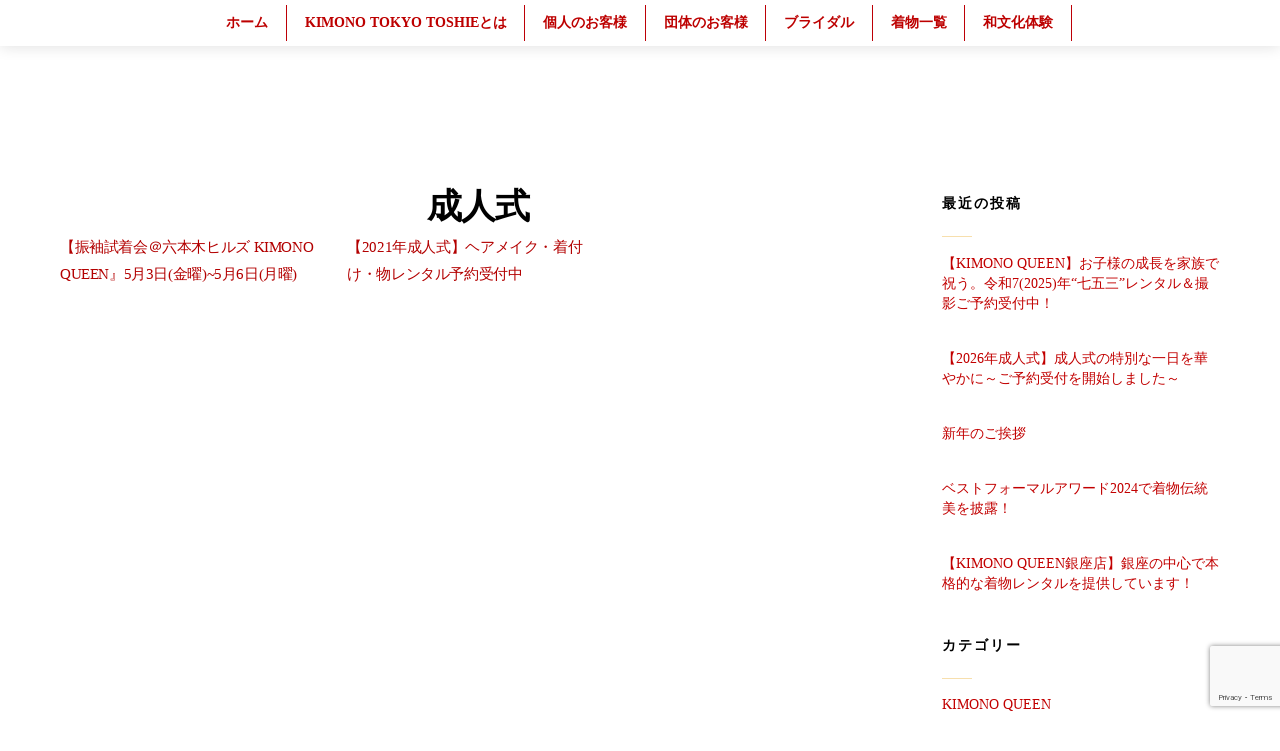

--- FILE ---
content_type: text/html; charset=UTF-8
request_url: https://kimono-tokyo.net/tag/%E6%88%90%E4%BA%BA%E5%BC%8F/
body_size: 14680
content:
<!DOCTYPE html>
<html dir="ltr" lang="ja"
	prefix="og: https://ogp.me/ns#" >

<head>
		<meta charset="UTF-8" />
	<!-- wp_head -->
	<title>成人式 | KIMONO TOKYO TOSHIE</title>

		<!-- All in One SEO 4.4.1 - aioseo.com -->
		<meta name="robots" content="max-image-preview:large" />
		<link rel="canonical" href="https://kimono-tokyo.net/tag/%E6%88%90%E4%BA%BA%E5%BC%8F/" />
		<meta name="generator" content="All in One SEO (AIOSEO) 4.4.1" />
		<meta name="google" content="nositelinkssearchbox" />
		<script type="application/ld+json" class="aioseo-schema">
			{"@context":"https:\/\/schema.org","@graph":[{"@type":"BreadcrumbList","@id":"https:\/\/kimono-tokyo.net\/tag\/%E6%88%90%E4%BA%BA%E5%BC%8F\/#breadcrumblist","itemListElement":[{"@type":"ListItem","@id":"https:\/\/kimono-tokyo.net\/#listItem","position":1,"item":{"@type":"WebPage","@id":"https:\/\/kimono-tokyo.net\/","name":"\u30db\u30fc\u30e0","description":"\u767d\u91d1\u30fb\u516b\u82b3\u5712\u8fd1\u304f\u3067\u7740\u7269\u30ec\u30f3\u30bf\u30eb\u30fb\u7740\u4ed8\u30b5\u30fc\u30d3\u30b9\u3092\u63d0\u4f9b\u3059\u308b\u4f1a\u793e\u300cKIMONO TOKYO TOSHIE\u300d\u306e\u30b3\u30fc\u30dd\u30ec\u30fc\u30c8\u30b5\u30a4\u30c8\u3002\u904b\u55b6\u5e97\u8217KIMONO QUEEN\u306f\u3001\u5e1d\u56fd\u30db\u30c6\u30eb\u3001\u516d\u672c\u6728\u30d2\u30eb\u30ba\u3001ANA\u30a4\u30f3\u30bf\u30fc\u30b3\u30f3\u30c1\u30cd\u30f3\u30bf\u30eb\u30db\u30c6\u30eb\u306b\u3054\u3056\u3044\u307e\u3059\u3002\u304a\u6c17\u8efd\u306b\u3054\u76f8\u8ac7\u304f\u3060\u3055\u3044\u307e\u305b\u3002","url":"https:\/\/kimono-tokyo.net\/"},"nextItem":"https:\/\/kimono-tokyo.net\/tag\/%e6%88%90%e4%ba%ba%e5%bc%8f\/#listItem"},{"@type":"ListItem","@id":"https:\/\/kimono-tokyo.net\/tag\/%e6%88%90%e4%ba%ba%e5%bc%8f\/#listItem","position":2,"item":{"@type":"WebPage","@id":"https:\/\/kimono-tokyo.net\/tag\/%e6%88%90%e4%ba%ba%e5%bc%8f\/","name":"\u6210\u4eba\u5f0f","url":"https:\/\/kimono-tokyo.net\/tag\/%e6%88%90%e4%ba%ba%e5%bc%8f\/"},"previousItem":"https:\/\/kimono-tokyo.net\/#listItem"}]},{"@type":"CollectionPage","@id":"https:\/\/kimono-tokyo.net\/tag\/%E6%88%90%E4%BA%BA%E5%BC%8F\/#collectionpage","url":"https:\/\/kimono-tokyo.net\/tag\/%E6%88%90%E4%BA%BA%E5%BC%8F\/","name":"\u6210\u4eba\u5f0f | KIMONO TOKYO TOSHIE","inLanguage":"ja","isPartOf":{"@id":"https:\/\/kimono-tokyo.net\/#website"},"breadcrumb":{"@id":"https:\/\/kimono-tokyo.net\/tag\/%E6%88%90%E4%BA%BA%E5%BC%8F\/#breadcrumblist"}},{"@type":"Organization","@id":"https:\/\/kimono-tokyo.net\/#organization","name":"KIMONO TOKYO TOSHIE","url":"https:\/\/kimono-tokyo.net\/"},{"@type":"WebSite","@id":"https:\/\/kimono-tokyo.net\/#website","url":"https:\/\/kimono-tokyo.net\/","name":"KIMONO TOKYO TOSHIE","description":"\u767d\u91d1\u9ad8\u8f2a\u306e\u7740\u7269\u30ec\u30f3\u30bf\u30eb\u30b5\u30ed\u30f3","inLanguage":"ja","publisher":{"@id":"https:\/\/kimono-tokyo.net\/#organization"}}]}
		</script>
		<!-- All in One SEO -->

<link rel='dns-prefetch' href='//webfonts.xserver.jp' />
<link rel='dns-prefetch' href='//www.google.com' />
<link rel='dns-prefetch' href='//fonts.googleapis.com' />
<link rel='dns-prefetch' href='//s.w.org' />
<link rel="alternate" type="application/rss+xml" title="KIMONO TOKYO TOSHIE &raquo; フィード" href="https://kimono-tokyo.net/feed/" />
<link rel="alternate" type="application/rss+xml" title="KIMONO TOKYO TOSHIE &raquo; コメントフィード" href="https://kimono-tokyo.net/comments/feed/" />
<link rel="alternate" type="application/rss+xml" title="KIMONO TOKYO TOSHIE &raquo; 成人式 タグのフィード" href="https://kimono-tokyo.net/tag/%e6%88%90%e4%ba%ba%e5%bc%8f/feed/" />
		<script type="text/javascript">
			window._wpemojiSettings = {"baseUrl":"https:\/\/s.w.org\/images\/core\/emoji\/13.0.0\/72x72\/","ext":".png","svgUrl":"https:\/\/s.w.org\/images\/core\/emoji\/13.0.0\/svg\/","svgExt":".svg","source":{"concatemoji":"https:\/\/kimono-tokyo.net\/wp-includes\/js\/wp-emoji-release.min.js?ver=5.5.17"}};
			!function(e,a,t){var n,r,o,i=a.createElement("canvas"),p=i.getContext&&i.getContext("2d");function s(e,t){var a=String.fromCharCode;p.clearRect(0,0,i.width,i.height),p.fillText(a.apply(this,e),0,0);e=i.toDataURL();return p.clearRect(0,0,i.width,i.height),p.fillText(a.apply(this,t),0,0),e===i.toDataURL()}function c(e){var t=a.createElement("script");t.src=e,t.defer=t.type="text/javascript",a.getElementsByTagName("head")[0].appendChild(t)}for(o=Array("flag","emoji"),t.supports={everything:!0,everythingExceptFlag:!0},r=0;r<o.length;r++)t.supports[o[r]]=function(e){if(!p||!p.fillText)return!1;switch(p.textBaseline="top",p.font="600 32px Arial",e){case"flag":return s([127987,65039,8205,9895,65039],[127987,65039,8203,9895,65039])?!1:!s([55356,56826,55356,56819],[55356,56826,8203,55356,56819])&&!s([55356,57332,56128,56423,56128,56418,56128,56421,56128,56430,56128,56423,56128,56447],[55356,57332,8203,56128,56423,8203,56128,56418,8203,56128,56421,8203,56128,56430,8203,56128,56423,8203,56128,56447]);case"emoji":return!s([55357,56424,8205,55356,57212],[55357,56424,8203,55356,57212])}return!1}(o[r]),t.supports.everything=t.supports.everything&&t.supports[o[r]],"flag"!==o[r]&&(t.supports.everythingExceptFlag=t.supports.everythingExceptFlag&&t.supports[o[r]]);t.supports.everythingExceptFlag=t.supports.everythingExceptFlag&&!t.supports.flag,t.DOMReady=!1,t.readyCallback=function(){t.DOMReady=!0},t.supports.everything||(n=function(){t.readyCallback()},a.addEventListener?(a.addEventListener("DOMContentLoaded",n,!1),e.addEventListener("load",n,!1)):(e.attachEvent("onload",n),a.attachEvent("onreadystatechange",function(){"complete"===a.readyState&&t.readyCallback()})),(n=t.source||{}).concatemoji?c(n.concatemoji):n.wpemoji&&n.twemoji&&(c(n.twemoji),c(n.wpemoji)))}(window,document,window._wpemojiSettings);
		</script>
		<style>
	.themify_builder .wow { visibility: hidden; }
	div:not(.caroufredsel_wrapper) > .themify_builder_slider > li:not(:first-child), .mfp-hide { display: none; }
a.themify_lightbox, .module-gallery a, .gallery-icon, .themify_lightboxed_images .post a[href$="jpg"], .themify_lightboxed_images .post a[href$="gif"], .themify_lightboxed_images .post a[href$="png"], .themify_lightboxed_images .post a[href$="JPG"], .themify_lightboxed_images .post a[href$="GIF"], .themify_lightboxed_images .post a[href$="PNG"], .themify_lightboxed_images .post a[href$="jpeg"], .themify_lightboxed_images .post a[href$="JPEG"] { cursor:not-allowed; }
	.themify_lightbox_loaded a.themify_lightbox, .themify_lightbox_loaded .module-gallery a, .themify_lightbox_loaded .gallery-icon { cursor:pointer; }
	</style><style type="text/css">
img.wp-smiley,
img.emoji {
	display: inline !important;
	border: none !important;
	box-shadow: none !important;
	height: 1em !important;
	width: 1em !important;
	margin: 0 .07em !important;
	vertical-align: -0.1em !important;
	background: none !important;
	padding: 0 !important;
}
</style>
	<link rel='stylesheet' id='sbi_styles-css'  href='https://kimono-tokyo.net/wp-content/plugins/instagram-feed/css/sbi-styles.min.css?ver=6.1.4' type='text/css' media='all' />
<link rel='stylesheet' id='themify-common-css'  href='https://kimono-tokyo.net/wp-content/themes/themify-shoppe/themify/css/themify.common.css?ver=4.9.1' type='text/css' media='all' />
<meta name="themify-framework-css" data-href="https://kimono-tokyo.net/wp-content/themes/themify-shoppe/themify/css/themify.framework.css?ver=4.9.1" content="themify-framework-css" id="themify-framework-css" /><meta name="builder-styles-css" data-href="https://kimono-tokyo.net/wp-content/themes/themify-shoppe/themify/themify-builder/css/themify-builder-style.css?ver=4.9.1" content="builder-styles-css" id="builder-styles-css" />
<link rel='stylesheet' id='wp-block-library-css'  href='https://kimono-tokyo.net/wp-includes/css/dist/block-library/style.min.css?ver=5.5.17' type='text/css' media='all' />
<link rel='stylesheet' id='wc-block-style-css'  href='https://kimono-tokyo.net/wp-content/plugins/woocommerce/packages/woocommerce-blocks/build/style.css?ver=2.4.5' type='text/css' media='all' />
<link rel='stylesheet' id='color-filters-css'  href='https://kimono-tokyo.net/wp-content/plugins/color-filters/assets/css/color-filters.css?ver=5.5.17' type='text/css' media='all' />
<link rel='stylesheet' id='contact-form-7-css'  href='https://kimono-tokyo.net/wp-content/plugins/contact-form-7/includes/css/styles.css?ver=5.1.6' type='text/css' media='all' />
<link rel='stylesheet' id='gp-bttp-style-css'  href='https://kimono-tokyo.net/wp-content/plugins/gp-back-to-top/css/gp-bttp.css?ver=2.0' type='text/css' media='all' />
<link rel='stylesheet' id='whats-new-style-css'  href='https://kimono-tokyo.net/wp-content/plugins/whats-new-genarator/whats-new.css?ver=2.0.2' type='text/css' media='all' />
<link rel='stylesheet' id='woocommerce-layout-css'  href='https://kimono-tokyo.net/wp-content/plugins/woocommerce/assets/css/woocommerce-layout.css?ver=3.8.3' type='text/css' media='all' />
<link rel='stylesheet' id='woocommerce-smallscreen-css'  href='https://kimono-tokyo.net/wp-content/plugins/woocommerce/assets/css/woocommerce-smallscreen.css?ver=3.8.3' type='text/css' media='only screen and (max-width: 768px)' />
<link rel='stylesheet' id='woocommerce-general-css'  href='https://kimono-tokyo.net/wp-content/plugins/woocommerce/assets/css/woocommerce.css?ver=3.8.3' type='text/css' media='all' />
<style id='woocommerce-inline-inline-css' type='text/css'>
.woocommerce form .form-row .required { visibility: visible; }
</style>
<link rel='stylesheet' id='theme-style-css'  href='https://kimono-tokyo.net/wp-content/themes/themify-shoppe/style.css?ver=5.5.17' type='text/css' media='all' />
<link rel='stylesheet' id='themify-media-queries-css'  href='https://kimono-tokyo.net/wp-content/themes/themify-shoppe/media-queries.css?ver=5.5.17' type='text/css' media='all' />
<link rel='stylesheet' id='photoswipe-css'  href='https://kimono-tokyo.net/wp-content/plugins/woocommerce/assets/css/photoswipe/photoswipe.css?ver=3.8.3' type='text/css' media='all' />
<link rel='stylesheet' id='photoswipe-default-skin-css'  href='https://kimono-tokyo.net/wp-content/plugins/woocommerce/assets/css/photoswipe/default-skin/default-skin.css?ver=3.8.3' type='text/css' media='all' />
<link rel='stylesheet' id='themify-woocommerce-css'  href='https://kimono-tokyo.net/wp-content/themes/themify-shoppe/styles/woocommerce.css?ver=5.5.17' type='text/css' media='all' />
<link rel='stylesheet' id='header-logo-left-css'  href='https://kimono-tokyo.net/wp-content/themes/themify-shoppe/styles/header-logo-left.css?ver=5.5.17' type='text/css' media='all' />
<link rel='stylesheet' id='theme-style-child-css'  href='https://kimono-tokyo.net/wp-content/themes/kimono-tokyo/style.css?ver=5.5.17' type='text/css' media='all' />
<link rel='stylesheet' id='themify-icons-css'  href='https://kimono-tokyo.net/wp-content/plugins/themify-wc-product-filter/admin/themify-icons/themify-icons.css?ver=1.2.3' type='text/css' media='all' />
<link rel='stylesheet' id='wpf-css'  href='https://kimono-tokyo.net/wp-content/plugins/themify-wc-product-filter/public/css/wpf-public.css?ver=1.2.3' type='text/css' media='all' />
<link rel='stylesheet' id='themify-google-fonts-css'  href='https://fonts.googleapis.com/css?family=Libre+Franklin:400,300,500,600,700&#038;subset=latin' type='text/css' media='all' />
<script type='text/javascript' src='https://kimono-tokyo.net/wp-includes/js/jquery/jquery.js?ver=1.12.4-wp' id='jquery-core-js'></script>
<script type='text/javascript' src='//webfonts.xserver.jp/js/xserver.js?ver=1.2.1' id='typesquare_std-js'></script>
<script type='text/javascript' src='https://kimono-tokyo.net/wp-includes/js/jquery/ui/core.min.js?ver=1.11.4' id='jquery-ui-core-js'></script>
<script type='text/javascript' src='https://kimono-tokyo.net/wp-includes/js/jquery/ui/widget.min.js?ver=1.11.4' id='jquery-ui-widget-js'></script>
<script type='text/javascript' src='https://kimono-tokyo.net/wp-includes/js/jquery/ui/mouse.min.js?ver=1.11.4' id='jquery-ui-mouse-js'></script>
<script type='text/javascript' src='https://kimono-tokyo.net/wp-includes/js/jquery/ui/slider.min.js?ver=1.11.4' id='jquery-ui-slider-js'></script>
<script type='text/javascript' id='ewd-uwcf-js-js-extra'>
/* <![CDATA[ */
var EWD_UWCF_Data = [];
/* ]]> */
</script>
<script type='text/javascript' src='https://kimono-tokyo.net/wp-content/plugins/color-filters/js/ewd-uwcf-js.js?ver=2.1.0a' id='ewd-uwcf-js-js'></script>
<link rel="https://api.w.org/" href="https://kimono-tokyo.net/wp-json/" /><link rel="alternate" type="application/json" href="https://kimono-tokyo.net/wp-json/wp/v2/tags/332" /><link rel="EditURI" type="application/rsd+xml" title="RSD" href="https://kimono-tokyo.net/xmlrpc.php?rsd" />
<link rel="wlwmanifest" type="application/wlwmanifest+xml" href="https://kimono-tokyo.net/wp-includes/wlwmanifest.xml" /> 
<meta name="generator" content="WordPress 5.5.17" />
<meta name="generator" content="WooCommerce 3.8.3" />


<link href="https://kimono-tokyo.net/wp-content/uploads/2018/11/favicon.jpg" rel="shortcut icon" /> 




		<link rel="preconnect" href="https://fonts.googleapis.com" crossorigin/>
	
	<script type="text/javascript">
	    var tf_mobile_menu_trigger_point = 900;
	</script>
	
<meta name="viewport" content="width=device-width, initial-scale=1">
	<noscript><style>.woocommerce-product-gallery{ opacity: 1 !important; }</style></noscript>
	<link href="https://fonts.googleapis.com/css?family=Material+Icons|Material+Icons+Outlined|Material+Icons+Round|Material+Icons+Sharp|Material+Icons+Two+Tone" rel="stylesheet">
</head>
<body class="archive tag tag-332 theme-themify-shoppe woocommerce-no-js themify-fw-4-9-1 themify-shoppe-1-9-8 skin-default webkit not-ie sidebar1 no-home no-touch builder-parallax-scrolling-active header-logo-left fixed-header cart-style-dropdown wc-cart-empty footer-block wishlist-icon-off cart-icon-off footer-menu-navigation-off tile_enable  filter-hover-none filter-featured-only">

	<script type="text/javascript">
	function themifyMobileMenuTrigger(e) {
		var w = document.body.clientWidth;
		if( w > 0 && w <= tf_mobile_menu_trigger_point ) {
			document.body.classList.add( 'mobile_menu_active' );
		} else {
			document.body.classList.remove( 'mobile_menu_active' );
		}
		
	}
	themifyMobileMenuTrigger();
	var _init =function () {
	    jQuery( window ).on('tfsmartresize.tf_mobile_menu', themifyMobileMenuTrigger );
	    document.removeEventListener( 'DOMContentLoaded', _init, {once:true,passive:true} );
	    _init=null;
	};
	document.addEventListener( 'DOMContentLoaded', _init, {once:true,passive:true} );
</script>
	
	
	<div id="pagewrap" class="hfeed site">
							<div id="headerwrap"   >

											
<div class="top-bar-widgets">
	<div class="top-bar-widget-inner pagewidth clearfix">
		<div class="top-bar-left">
					</div>
		<div class="top-bar-right">
					</div>
		<!-- /.top-bar-widget-inner -->
	</div>
</div>
<!-- /.top-bar-widget -->										<!-- /Top bar widgets -->

					
					<header id="header" class="pagewidth clearfix" itemscope="itemscope" itemtype="https://schema.org/WPHeader">

												<!-- hook content: themify_header_start --><link rel="preload" href="https://kimono-tokyo.net/wp-content/themes/themify-shoppe/themify/themify-builder/css/themify-builder-style.css?ver=4.9.1" as="style" data-no-minify="1" /><script type="text/javascript">
				if(document.getElementById( "themify-builder-style" )===null ){
					var el =  document.getElementById( "builder-styles-css" );
					if(el!==null){
					var link = document.createElement("link");
					link.id="themify-builder-style";
					link.rel="stylesheet";
					link.type="text/css";
					link.href=el.getAttribute("data-href");
					el.parentNode.replaceChild( link, el);
					}
				}
			</script><link class="themify-builder-generated-css" id="themify-builder-1398-generated" rel="stylesheet" href="https://kimono-tokyo.net/wp-content/uploads/themify-css/themify-builder-1398-generated.css?ver=1732155569" type="text/css" /><div class="themify_builder_content themify_builder_content-1398 themify_builder not_editable_builder" data-postid="1398">
    	<!-- module_row -->
	<div   class="themify_builder_row module_row clearfix repeat fullwidth module_row_0 themify_builder_1398_row module_row_1398-0 tb_8e3025e hide-mobile">
	    	    <div class="row_inner col_align_top" >
			<div  class="module_column tb-column col-full first tb_1398_column module_column_0 module_column_1398-0-0 tb_7799548">
	    	    	        <div class="tb-column-inner">
		    <!-- module menu -->
<div  class="module module-menu tb_770b942   mobile-menu-slide" data-menu-style="mobile-menu-slide" data-menu-breakpoint="0" data-element-id="tb_770b942">
            
    <div class="module-menu-container "><ul id="menu-main" class="ui nav fullwidth transparent "><li id="menu-item-132" class="menu-item menu-item-type-post_type menu-item-object-page menu-item-home menu-item-132"><a href="https://kimono-tokyo.net/">ホーム</a></li>
<li id="menu-item-133" class="menu-item menu-item-type-post_type menu-item-object-page menu-item-133"><a href="https://kimono-tokyo.net/aboutus/">KIMONO TOKYO TOSHIEとは</a></li>
<li id="menu-item-136" class="menu-item menu-item-type-post_type menu-item-object-page menu-item-has-children menu-item-136"><a href="https://kimono-tokyo.net/individual-rental/">個人のお客様</a>
<ul class="sub-menu">
	<li id="menu-item-3974" class="menu-item menu-item-type-post_type menu-item-object-page menu-item-3974"><a href="https://kimono-tokyo.net/kitsuke/">着付サービス料金</a></li>
	<li id="menu-item-6036" class="menu-item menu-item-type-custom menu-item-object-custom menu-item-6036"><a target="_blank" rel="noopener noreferrer" href="https://kimonoqueen.tokyo/">KIMONO QUEEN</a></li>
</ul>
</li>
<li id="menu-item-138" class="menu-item menu-item-type-post_type menu-item-object-page menu-item-138"><a href="https://kimono-tokyo.net/group-plan/">団体のお客様</a></li>
<li id="menu-item-134" class="menu-item menu-item-type-post_type menu-item-object-page menu-item-134"><a href="https://kimono-tokyo.net/wedding-plan/">ブライダル</a></li>
<li id="menu-item-3163" class="menu-item menu-item-type-post_type menu-item-object-page menu-item-3163"><a href="https://kimono-tokyo.net/shop-page/">着物一覧</a></li>
<li id="menu-item-137" class="menu-item menu-item-type-post_type menu-item-object-page menu-item-137"><a href="https://kimono-tokyo.net/japanese-culture/">和文化体験</a></li>
</ul></div></div>
<!-- /module menu -->
	        </div>
	    	</div>
		    </div>
	    <!-- /row_inner -->
	</div>
	<!-- /module_row -->
	</div>
<!-- /hook content: themify_header_start -->
												    <a id="menu-icon" href="#mobile-menu"><span class="menu-icon-inner"></span></a>
						
						<div class="logo-wrap">
															<div id="site-logo"><a href="https://kimono-tokyo.net" title="KIMONO TOKYO TOSHIE"><span>KIMONO TOKYO TOSHIE</span></a></div>																						<div id="site-description" class="site-description"><span>白金高輪の着物レンタルサロン</span></div>													</div>

						<div id="mobile-menu" class="sidemenu sidemenu-off">

							
														
							<div class="top-icon-wrap">
																	<ul class="icon-menu">
																													</ul>
																																							</div>
															<nav id="main-nav-wrap" itemscope="itemscope" itemtype="https://schema.org/SiteNavigationElement">
									<ul id="main-nav" class="main-nav menu-name-mobile-menu"><li id='menu-item-1590' class="menu-item menu-item-type-post_type menu-item-object-page menu-item-home" ><a  href="https://kimono-tokyo.net/"><b>&#x1f3e0;HOME (日本語)</b></a> </li>
<li id='menu-item-1592' class="menu-item menu-item-type-post_type menu-item-object-page" ><a  href="https://kimono-tokyo.net/aboutus/">KIMONO TOKYO TOSHIEとは</a> </li>
<li id='menu-item-1600' class="menu-item menu-item-type-post_type menu-item-object-page menu-item-has-children has-sub-menu" ><a  href="https://kimono-tokyo.net/individual-rental/">　個人のお客様</a> 
<ul class="sub-menu">
<li id='menu-item-4065' class="menu-item menu-item-type-post_type menu-item-object-page" ><a  href="https://kimono-tokyo.net/kitsuke/">着付サービス</a> </li>
<li id='menu-item-4064' class="menu-item menu-item-type-post_type menu-item-object-page" ><a  href="https://kimono-tokyo.net/rental/">着物レンタル</a> </li>
<li id='menu-item-4063' class="menu-item menu-item-type-post_type menu-item-object-page" ><a  href="https://kimono-tokyo.net/maintenance/">着物メンテナンス</a> </li>
</ul>
</li>
<li id='menu-item-1604' class="menu-item menu-item-type-post_type menu-item-object-page" ><a  href="https://kimono-tokyo.net/group-plan/">団体のお客様</a> </li>
<li id='menu-item-1594' class="menu-item menu-item-type-post_type menu-item-object-page" ><a  href="https://kimono-tokyo.net/wedding-plan/">ブライダル</a> </li>
<li id='menu-item-1905' class="menu-item menu-item-type-custom menu-item-object-custom" ><a  href="http://kimono-tokyo.net/shop">着物一覧</a> </li>
<li id='menu-item-4798' class="menu-item menu-item-type-post_type menu-item-object-page" ><a  href="https://kimono-tokyo.net/school/">着付け教室</a> </li>
<li id='menu-item-1602' class="menu-item menu-item-type-post_type menu-item-object-page" ><a  href="https://kimono-tokyo.net/japanese-culture/">和文化体験</a> </li>
<li id='menu-item-1598' class="menu-item menu-item-type-post_type menu-item-object-page" ><a  href="https://kimono-tokyo.net/contact/">ご予約・お問い合わせ</a> </li>
<li id='menu-item-1591' class="menu-item menu-item-type-post_type menu-item-object-page" ><a  href="https://kimono-tokyo.net/en/"><b>&#x1f3e0;HOME (ENGLISH)</b></a> </li>
<li id='menu-item-1593' class="menu-item menu-item-type-post_type menu-item-object-page" ><a  href="https://kimono-tokyo.net/en-about-us/">Why? KIMONO TOKYO TOSHIE</a> </li>
<li id='menu-item-1603' class="menu-item menu-item-type-post_type menu-item-object-page" ><a  href="https://kimono-tokyo.net/en-japanese-culture/">Standard  Plan</a> </li>
<li id='menu-item-1595' class="menu-item menu-item-type-post_type menu-item-object-page" ><a  href="https://kimono-tokyo.net/en-wedding-plan/">Wedding Plan</a> </li>
<li id='menu-item-1605' class="menu-item menu-item-type-post_type menu-item-object-page" ><a  href="https://kimono-tokyo.net/en-group-plan/">Group Plan</a> </li>
<li id='menu-item-1599' class="menu-item menu-item-type-post_type menu-item-object-page" ><a  href="https://kimono-tokyo.net/en-contact/">Reservation / Contact Us</a> </li>
</ul>									<!-- /#main-nav -->
								</nav>
																					
							<a id="menu-icon-close" aria-label="Close menu" href="#mobile-menu"></a>

							
						</div>
												<!-- /#mobile-menu -->
						
						
						
					</header>
					<!-- /#header -->

					
				</div>
					<!-- /#headerwrap -->

		<div id="body" class="clearfix">

		

<!-- layout -->
<div id="layout" class="pagewidth clearfix">

	<!-- content -->
    	<div id="content" class="clearfix">
    	
		 <h1 class="page-title">成人式 </h1>		
							
							<!-- loops-wrapper -->
				<div id="loops-wrapper" class="loops-wrapper default sidebar1 masonry pagination grid3">
					
					
					
						

<article id="post-5074" class="post clearfix post-5074 type-post status-publish format-standard hentry category-kimonoqueen category-news tag-276 tag-327 tag-328 tag-329 tag-330 tag-331 tag-332 tag-333 has-post-title has-post-date has-post-category has-post-tag has-post-comment has-post-author ">
	
	
	
	
	
	<div class="post-content">
        		<div class="post-content-inner-wrapper">
			<div class="post-content-inner">
	
				
			
							 <h2 class="post-title entry-title"><a href="https://kimono-tokyo.net/furisode-0725/">【振袖試着会＠六本木ヒルズ KIMONO QUEEN』5月3日(金曜)~5月6日(月曜)</a> </h2>						
			
						
			<div class="entry-content">
							</div>
						</div>
		</div>
	</div>
	<!-- /.post-content -->
	
</article>
<!-- /.post -->

					
						

<article id="post-5288" class="post clearfix post-5288 type-post status-publish format-standard hentry category-kimonoqueen category-news tag-274 tag-332 tag-333 has-post-title has-post-date has-post-category has-post-tag has-post-comment has-post-author ">
	
	
	
	
	
	<div class="post-content">
        		<div class="post-content-inner-wrapper">
			<div class="post-content-inner">
	
				
			
							 <h2 class="post-title entry-title"><a href="https://kimono-tokyo.net/coming-of-age-ceremony-2021/">【2021年成人式】﻿ヘアメイク・着付け・物レンタル予約受付中</a> </h2>						
			
						
			<div class="entry-content">
							</div>
						</div>
		</div>
	</div>
	<!-- /.post-content -->
	
</article>
<!-- /.post -->

					
				</div>
				<!-- /loops-wrapper -->

							
		
				</div>
    	<!-- /#content -->

	    
    <aside id="sidebar" itemscope="itemscope" itemtype="https://schema.org/WPSidebar">

            
            
		<div id="recent-posts-2" class="widget widget_recent_entries">
		<h4 class="widgettitle">最近の投稿</h4>
		<ul>
											<li>
					<a href="https://kimono-tokyo.net/kq_753_2023-2/">【KIMONO QUEEN】お子様の成長を家族で祝う。令和7(2025)年“七五三”レンタル＆撮影ご予約受付中！</a>
									</li>
											<li>
					<a href="https://kimono-tokyo.net/%e3%80%902026%e5%b9%b4%e6%88%90%e4%ba%ba%e5%bc%8f%e3%80%91%e6%88%90%e4%ba%ba%e5%bc%8f%e3%81%ae%e7%89%b9%e5%88%a5%e3%81%aa%e4%b8%80%e6%97%a5%e3%82%92%e8%8f%af%e3%82%84%e3%81%8b%e3%81%ab%ef%bd%9e/">【2026年成人式】成人式の特別な一日を華やかに～ご予約受付を開始しました～</a>
									</li>
											<li>
					<a href="https://kimono-tokyo.net/%e6%96%b0%e5%b9%b4%e3%81%ae%e3%81%94%e6%8c%a8%e6%8b%b6/">新年のご挨拶</a>
									</li>
											<li>
					<a href="https://kimono-tokyo.net/%e3%83%99%e3%82%b9%e3%83%88%e3%83%95%e3%82%a9%e3%83%bc%e3%83%9e%e3%83%ab%e3%82%a2%e3%83%af%e3%83%bc%e3%83%892024%e3%81%a7%e7%9d%80%e7%89%a9%e4%bc%9d%e7%b5%b1%e7%be%8e%e3%82%92%e6%8a%ab%e9%9c%b2/">ベストフォーマルアワード2024で着物伝統美を披露！</a>
									</li>
											<li>
					<a href="https://kimono-tokyo.net/%e3%80%90kimono-queen%e9%8a%80%e5%ba%a7%e5%ba%97%e3%80%91/">【KIMONO QUEEN銀座店】銀座の中心で本格的な着物レンタルを提供しています！</a>
									</li>
					</ul>

		</div><div id="categories-2" class="widget widget_categories"><h4 class="widgettitle">カテゴリー</h4>
			<ul>
					<li class="cat-item cat-item-1"><a href="https://kimono-tokyo.net/category/kimonoqueen/">KIMONO QUEEN</a>
</li>
	<li class="cat-item cat-item-171"><a href="https://kimono-tokyo.net/category/event/">イベント・パーティー情報</a>
</li>
	<li class="cat-item cat-item-172"><a href="https://kimono-tokyo.net/category/news/">最新情報</a>
</li>
	<li class="cat-item cat-item-301"><a href="https://kimono-tokyo.net/category/kimono-tokyo-toshie/">KIMONO TOKYO TOSHIE</a>
</li>
			</ul>

			</div><div id="archives-3" class="widget widget_archive"><h4 class="widgettitle">アーカイブ</h4>
			<ul>
					<li><a href='https://kimono-tokyo.net/2025/08/'>2025年8月</a></li>
	<li><a href='https://kimono-tokyo.net/2025/02/'>2025年2月</a></li>
	<li><a href='https://kimono-tokyo.net/2025/01/'>2025年1月</a></li>
	<li><a href='https://kimono-tokyo.net/2024/11/'>2024年11月</a></li>
	<li><a href='https://kimono-tokyo.net/2024/10/'>2024年10月</a></li>
	<li><a href='https://kimono-tokyo.net/2024/09/'>2024年9月</a></li>
	<li><a href='https://kimono-tokyo.net/2024/04/'>2024年4月</a></li>
	<li><a href='https://kimono-tokyo.net/2024/03/'>2024年3月</a></li>
	<li><a href='https://kimono-tokyo.net/2023/09/'>2023年9月</a></li>
	<li><a href='https://kimono-tokyo.net/2023/04/'>2023年4月</a></li>
	<li><a href='https://kimono-tokyo.net/2022/12/'>2022年12月</a></li>
	<li><a href='https://kimono-tokyo.net/2022/08/'>2022年8月</a></li>
	<li><a href='https://kimono-tokyo.net/2021/08/'>2021年8月</a></li>
	<li><a href='https://kimono-tokyo.net/2021/06/'>2021年6月</a></li>
	<li><a href='https://kimono-tokyo.net/2021/04/'>2021年4月</a></li>
	<li><a href='https://kimono-tokyo.net/2021/02/'>2021年2月</a></li>
	<li><a href='https://kimono-tokyo.net/2021/01/'>2021年1月</a></li>
	<li><a href='https://kimono-tokyo.net/2020/12/'>2020年12月</a></li>
	<li><a href='https://kimono-tokyo.net/2020/11/'>2020年11月</a></li>
	<li><a href='https://kimono-tokyo.net/2020/09/'>2020年9月</a></li>
	<li><a href='https://kimono-tokyo.net/2020/08/'>2020年8月</a></li>
	<li><a href='https://kimono-tokyo.net/2020/07/'>2020年7月</a></li>
	<li><a href='https://kimono-tokyo.net/2020/03/'>2020年3月</a></li>
	<li><a href='https://kimono-tokyo.net/2020/02/'>2020年2月</a></li>
	<li><a href='https://kimono-tokyo.net/2019/12/'>2019年12月</a></li>
	<li><a href='https://kimono-tokyo.net/2018/12/'>2018年12月</a></li>
	<li><a href='https://kimono-tokyo.net/2018/11/'>2018年11月</a></li>
	<li><a href='https://kimono-tokyo.net/2018/10/'>2018年10月</a></li>
			</ul>

			</div>
            
    </aside>
    <!-- /#sidebar -->

    
</div>
<!-- /#layout -->

		
							
			</div>
			<!-- /body -->
						
						<div id="footerwrap">

								
					<div class="footer-social-wrap">
																																																															</div>
				
				
				<footer id="footer" class="pagewidth clearfix" itemscope="itemscope" itemtype="https://schema.org/WPFooter">

										
					<div class="footer-column-wrap clearfix">
						<div class="footer-logo-wrap">
																					<div class="footer-text-outer">
							
																
																	<div class="footer-text clearfix">
																																<div class="two"> </div>																			</div>
									<!-- /.footer-text -->
																
							</div>
						</div>
						
						
						<!-- /footer-logo-wrap -->
												
							<div class="footer-widgets-wrap"> 
								
	<div class="footer-widgets clearfix">

								<div class="col3-1 first">
				<div id="media_image-2" class="widget widget_media_image"><a href="https://kimono-tokyo.net/"><img width="250" height="29" src="https://kimono-tokyo.net/wp-content/uploads/2018/10/resize_GW_logo_3100-01.png" class="image wp-image-37  attachment-full size-full" alt="" loading="lazy" style="max-width: 100%; height: auto;" /></a></div><div id="themify-layout-parts-3" class="widget layout-parts"><link class="themify-builder-generated-css" id="themify-builder-207-generated" rel="stylesheet" href="https://kimono-tokyo.net/wp-content/uploads/themify-css/themify-builder-207-generated.css?ver=1741759328" type="text/css" /><div class="themify_builder_content themify_builder_content-207 themify_builder not_editable_builder" data-postid="207">
    	<!-- module_row -->
	<div   class="themify_builder_row module_row clearfix repeat module_row_0 themify_builder_207_row module_row_207-0 tb_8bbd6ad hide-mobile">
	    	    <div class="row_inner col_align_top" >
			<div  class="module_column tb-column col-full first tb_207_column module_column_0 module_column_207-0-0 tb_3e6d4fd">
	    	    	        <div class="tb-column-inner">
		    <!-- module text -->
<div  class="module module-text tb_82217d5  repeat  ">
            <div  class="tb_text_wrap">
    <p><span style="font-family: georgia, palatino, serif;">✉️ <a href="mailto:info@kimono-tokyo.net">info@kimono-tokyo.net</a></span><br /><span style="font-family: georgia, palatino, serif;">土日祝日のHP・メールお問い合わせの場合、返信が遅くなる場合がございます。お急ぎの際には、下記までお電話をお願いいたします。</span></p>
<p>KIMONO QUEEN<span style="font-weight: 400;">銀座店</span></p>
<p><a href="tel:03-6205-8895">03-6205-8895</a></p>    </div>
</div>
<!-- /module text -->
	        </div>
	    	</div>
		    </div>
	    <!-- /row_inner -->
	</div>
	<!-- /module_row -->
		<!-- module_row -->
	<div   class="themify_builder_row module_row clearfix repeat module_row_1 themify_builder_207_row module_row_207-1 tb_7q5o880 hide-desktop hide-tablet hide-tablet_landscape">
	    	    <div class="row_inner col_align_top" >
			<div  class="module_column tb-column col-full first tb_207_column module_column_0 module_column_207-1-0 tb_o1g0088">
	    	    	        <div class="tb-column-inner">
		    <!-- module text -->
<div  class="module module-text tb_gr0q800  repeat  ">
            <div  class="tb_text_wrap">
    <p><span style="font-family: georgia, palatino, serif;"><br /><span style="color: #ffffff;">✉️</span><a href="mailto:info@kimono-tokyo.net">info@kimono-tokyo.net</a></span></p><p><span style="color: #ffffff; font-family: georgia, palatino, serif;">土日祝日のHP・メールお問い合わせの場合、返信が遅くなる場合がございますので、お急ぎの際には、下記までお電話をお願いいたします。</span></p><p><span style="color: #ffffff; font-family: georgia, palatino, serif;">KIMONO QUEEN六本木ヒルズ</span></p><p><a href="tel:03-6205-8895">03-6205-8895</a></p>    </div>
</div>
<!-- /module text -->
	        </div>
	    	</div>
		    </div>
	    <!-- /row_inner -->
	</div>
	<!-- /module_row -->
	</div>
</div>			</div>
								<div class="col3-1 ">
				<div id="nav_menu-2" class="widget widget_nav_menu"><div class="menu-%e3%83%95%e3%83%83%e3%82%bf%e3%83%bc%e3%83%a1%e3%83%8b%e3%83%a5%e3%83%bc-container"><ul id="menu-%e3%83%95%e3%83%83%e3%82%bf%e3%83%bc%e3%83%a1%e3%83%8b%e3%83%a5%e3%83%bc" class="menu"><li id="menu-item-6196" class="menu-item menu-item-type-post_type menu-item-object-page menu-item-home menu-item-6196"><a href="https://kimono-tokyo.net/">ホーム</a></li>
<li id="menu-item-6197" class="menu-item menu-item-type-post_type menu-item-object-page menu-item-6197"><a href="https://kimono-tokyo.net/aboutus/">KIMONO TOKYO TOSHIEとは</a></li>
<li id="menu-item-6198" class="menu-item menu-item-type-post_type menu-item-object-page menu-item-6198"><a href="https://kimono-tokyo.net/individual-rental/">個人のお客様</a></li>
<li id="menu-item-6199" class="menu-item menu-item-type-post_type menu-item-object-page menu-item-6199"><a href="https://kimono-tokyo.net/group-plan/">団体のお客様</a></li>
<li id="menu-item-6200" class="menu-item menu-item-type-post_type menu-item-object-page menu-item-6200"><a href="https://kimono-tokyo.net/wedding-plan/">ブライダル</a></li>
<li id="menu-item-6201" class="menu-item menu-item-type-post_type menu-item-object-page menu-item-6201"><a href="https://kimono-tokyo.net/shop-page/">着物一覧</a></li>
<li id="menu-item-6202" class="menu-item menu-item-type-post_type menu-item-object-page menu-item-6202"><a href="https://kimono-tokyo.net/japanese-culture/">和文化体験</a></li>
</ul></div></div>			</div>
								<div class="col3-1 ">
				<div id="themify-layout-parts-2" class="widget layout-parts"><link class="themify-builder-generated-css" id="themify-builder-2115-generated" rel="stylesheet" href="https://kimono-tokyo.net/wp-content/uploads/themify-css/themify-builder-2115-generated.css?ver=1720658812" type="text/css" /><div class="themify_builder_content themify_builder_content-2115 themify_builder not_editable_builder" data-postid="2115">
    	<!-- module_row -->
	<div   class="themify_builder_row module_row clearfix repeat module_row_0 themify_builder_2115_row module_row_2115-0 tb_fb31bcb">
	    	    <div class="row_inner col_align_top" >
			<div  class="module_column tb-column col-full first tb_2115_column module_column_0 module_column_2115-0-0 tb_302e68e">
	    	    	        <div class="tb-column-inner">
		        <!-- module buttons -->
    <div  class="module module-buttons tb_ace1955 normal outline squared  ">
	        	<div class="module-buttons">
                            <div class="module-buttons-item buttons-fullwidth ">
		    			<a href="https://kimono-tokyo.net/contact/" class="ui builder_button tb_default_color" >
		    		    			    <i class="fa fa-calendar"></i>		    			<span>ご予約</span>
		    		    			</a>
		                    </div>
                            <div class="module-buttons-item buttons-fullwidth ">
		    			<a href="https://kimono-tokyo.net/contact/" class="ui builder_button tb_default_color" >
		    		    			    <i class="fa fa-envelope"></i>		    			<span>お問い合わせ</span>
		    		    			</a>
		                    </div>
                            <div class="module-buttons-item buttons-fullwidth ">
		    			<a href="https://kimonoqueen.tokyo/" class="ui builder_button tb_default_color" >
		    		    			    <i class="fas fa-store"></i>		    			<span>店舗ページはこちら</span>
		    		    			</a>
		                    </div>
                    </div>
    </div>
    <!-- /module buttons -->
	        </div>
	    	</div>
		    </div>
	    <!-- /row_inner -->
	</div>
	<!-- /module_row -->
	</div>
</div>			</div>
		
	</div>
	<!-- /.footer-widgets -->

							</div>
							<!-- /footer-widgets-wrap -->
													
												
					</div>
					
					
				</footer>
				<!-- /#footer -->

				
			</div>
			<!-- /#footerwrap -->
			
			
		</div>
		<!-- /#pagewrap -->

		
        <!-- SCHEMA BEGIN --><script type="application/ld+json">[{"@context":"https:\/\/schema.org","@type":"Article","mainEntityOfPage":{"@type":"WebPage","@id":"https:\/\/kimono-tokyo.net\/furisode-0725\/"},"headline":"\u3010\u632f\u8896\u8a66\u7740\u4f1a\uff20\u516d\u672c\u6728\u30d2\u30eb\u30ba KIMONO QUEEN\u300f5\u67083\u65e5(\u91d1\u66dc)~5\u67086\u65e5(\u6708\u66dc)","datePublished":"2024-04-25T13:00:02+09:00","dateModified":"2024-04-25T13:00:02+09:00","author":{"@type":"Person","name":"KIMONO TOKYO TOSHIE"},"publisher":{"@type":"Organization","name":"","logo":{"@type":"ImageObject","url":"","width":0,"height":0}},"description":"2025\u5e74\u6210\u4eba\u5f0f\u3092\u8fce\u3048\u3089\u308c\u308b\u304a\u5ba2\u69d8\u3078 KIMONO QUEEN \u3088\u308a\u632f\u8896\u8a66\u7740\u4f1a\u306e\u3054\u6848\u5185\u3092\u3044\u305f\u3057\u307e\u3059\u30021\u67a01\u7d44\u69d8\u9650\u5b9a\u3067\u306e\u3054\u5bfe\u5fdc\u3068\u3055\u305b\u3066\u3044\u305f\u3060\u304d\u307e\u3059\u3002 2024\u5e745\u67083\u65e5\uff08\u91d1\u66dc\uff09\u301c5\u67086\u65e5\uff08\u6708\u66dc\uff09 \u5834\u6240\uff1a\u516d\u672c\u6728\u30d2\u30eb\u30ba\u30a6\u30a7\u30b9\u30c8 [&hellip;]"},{"@context":"https:\/\/schema.org","@type":"Article","mainEntityOfPage":{"@type":"WebPage","@id":"https:\/\/kimono-tokyo.net\/coming-of-age-ceremony-2021\/"},"headline":"\u30102021\u5e74\u6210\u4eba\u5f0f\u3011\ufeff\u30d8\u30a2\u30e1\u30a4\u30af\u30fb\u7740\u4ed8\u3051\u30fb\u7269\u30ec\u30f3\u30bf\u30eb\u4e88\u7d04\u53d7\u4ed8\u4e2d","datePublished":"2020-12-24T00:15:16+09:00","dateModified":"2020-12-24T00:15:16+09:00","author":{"@type":"Person","name":"KIMONO TOKYO TOSHIE"},"publisher":{"@type":"Organization","name":"","logo":{"@type":"ImageObject","url":"","width":0,"height":0}},"description":"\u300cKIMONO QUEEN\u300d\u3067\u306f\u30012021\u5e74\uff08\u4ee4\u548c3\u5e74\uff091\u670811\u65e5\u306e\u6210\u4eba\u5f0f\u5f53\u65e5\u306e\u30d8\u30a2\u30e1\u30a4\u30af\u30fb\u632f\u8896\u7740\u4ed8\u3051\u306e\u3054\u4e88\u7d04\u3092\u627f\u3063\u3066\u304a\u308a\u307e\u3059\u3002 \u5343\u4ee3\u7530\u533a\u3001\u4e2d\u592e\u533a\u3001\u6e2f\u533a\u3067\u3054\u6210\u4eba\u3092\u8fce\u3048\u3089\u308c\u308b\u7686\u69d8\u3001\u9280\u5ea7\u30fb\u65e5\u6bd4\u8c37\u8fd1\u8fba\u306e\u304a\u5e97\u3092\u304a\u63a2\u3057\u306e\u7686\u69d8\u3001 \u305c [&hellip;]"}]</script><!-- /SCHEMA END -->		<div class="lightbox-added" style="display:none;">
			<h2>Added to Cart</h2>
			<a href="#" rel="nofollow" class="button outline close-themibox">Keep Shopping</a>
			<button type="submit" class="button checkout" onClick="document.location.href='https://kimono-tokyo.net'; return false;">Checkout</button>
		</div>
			
        <!-- wp_footer -->
		

<!-- Instagram Feed JS -->
<script type="text/javascript">
var sbiajaxurl = "https://kimono-tokyo.net/wp-admin/admin-ajax.php";
</script>
	<script type="text/javascript">
		var c = document.body.className;
		c = c.replace(/woocommerce-no-js/, 'woocommerce-js');
		document.body.className = c;
	</script>
	<script type='text/javascript' id='themify-main-script-js-extra'>
/* <![CDATA[ */
var themify_vars = {"version":"4.9.1","url":"https:\/\/kimono-tokyo.net\/wp-content\/themes\/themify-shoppe\/themify","wp":"5.5.17","map_key":null,"bing_map_key":null,"includesURL":"https:\/\/kimono-tokyo.net\/wp-includes\/","isCached":null,"commentUrl":"","minify":{"css":{"themify-icons":0,"lightbox":0,"main":0,"themify-builder-style":0},"js":{"backstretch.themify-version":0,"bigvideo":0,"themify.dropdown":0,"themify.wishlist":0,"themibox":0,"themify.mega-menu":0,"themify.builder.script":0,"themify.scroll-highlight":0,"themify-youtube-bg":0,"themify-ticks":0}},"media":{"css":{"wp-mediaelement":{"src":"https:\/\/kimono-tokyo.net\/wp-includes\/js\/mediaelement\/wp-mediaelement.min.css","v":false},"mediaelement":{"src":"https:\/\/kimono-tokyo.net\/wp-includes\/js\/mediaelement\/mediaelementplayer-legacy.min.css","v":"4.2.13-9993131"}},"_wpmejsSettings":"var _wpmejsSettings = {\"pluginPath\":\"\\\/wp-includes\\\/js\\\/mediaelement\\\/\",\"classPrefix\":\"mejs-\",\"stretching\":\"responsive\"};","js":{"mediaelement-core":{"src":"https:\/\/kimono-tokyo.net\/wp-includes\/js\/mediaelement\/mediaelement-and-player.min.js","v":"4.2.13-9993131","extra":{"before":[false,"var mejsL10n = {\"language\":\"ja\",\"strings\":{\"mejs.download-file\":\"\\u30d5\\u30a1\\u30a4\\u30eb\\u3092\\u30c0\\u30a6\\u30f3\\u30ed\\u30fc\\u30c9\",\"mejs.install-flash\":\"\\u3054\\u5229\\u7528\\u306e\\u30d6\\u30e9\\u30a6\\u30b6\\u30fc\\u306f Flash Player \\u304c\\u7121\\u52b9\\u306b\\u306a\\u3063\\u3066\\u3044\\u308b\\u304b\\u3001\\u30a4\\u30f3\\u30b9\\u30c8\\u30fc\\u30eb\\u3055\\u308c\\u3066\\u3044\\u307e\\u305b\\u3093\\u3002Flash Player \\u30d7\\u30e9\\u30b0\\u30a4\\u30f3\\u3092\\u6709\\u52b9\\u306b\\u3059\\u308b\\u304b\\u3001\\u6700\\u65b0\\u30d0\\u30fc\\u30b8\\u30e7\\u30f3\\u3092 https:\\\/\\\/get.adobe.com\\\/jp\\\/flashplayer\\\/ \\u304b\\u3089\\u30a4\\u30f3\\u30b9\\u30c8\\u30fc\\u30eb\\u3057\\u3066\\u304f\\u3060\\u3055\\u3044\\u3002\",\"mejs.fullscreen\":\"\\u30d5\\u30eb\\u30b9\\u30af\\u30ea\\u30fc\\u30f3\",\"mejs.play\":\"\\u518d\\u751f\",\"mejs.pause\":\"\\u505c\\u6b62\",\"mejs.time-slider\":\"\\u30bf\\u30a4\\u30e0\\u30b9\\u30e9\\u30a4\\u30c0\\u30fc\",\"mejs.time-help-text\":\"1\\u79d2\\u9032\\u3080\\u306b\\u306f\\u5de6\\u53f3\\u77e2\\u5370\\u30ad\\u30fc\\u3092\\u300110\\u79d2\\u9032\\u3080\\u306b\\u306f\\u4e0a\\u4e0b\\u77e2\\u5370\\u30ad\\u30fc\\u3092\\u4f7f\\u3063\\u3066\\u304f\\u3060\\u3055\\u3044\\u3002\",\"mejs.live-broadcast\":\"\\u751f\\u653e\\u9001\",\"mejs.volume-help-text\":\"\\u30dc\\u30ea\\u30e5\\u30fc\\u30e0\\u8abf\\u7bc0\\u306b\\u306f\\u4e0a\\u4e0b\\u77e2\\u5370\\u30ad\\u30fc\\u3092\\u4f7f\\u3063\\u3066\\u304f\\u3060\\u3055\\u3044\\u3002\",\"mejs.unmute\":\"\\u30df\\u30e5\\u30fc\\u30c8\\u89e3\\u9664\",\"mejs.mute\":\"\\u30df\\u30e5\\u30fc\\u30c8\",\"mejs.volume-slider\":\"\\u30dc\\u30ea\\u30e5\\u30fc\\u30e0\\u30b9\\u30e9\\u30a4\\u30c0\\u30fc\",\"mejs.video-player\":\"\\u52d5\\u753b\\u30d7\\u30ec\\u30fc\\u30e4\\u30fc\",\"mejs.audio-player\":\"\\u97f3\\u58f0\\u30d7\\u30ec\\u30fc\\u30e4\\u30fc\",\"mejs.captions-subtitles\":\"\\u30ad\\u30e3\\u30d7\\u30b7\\u30e7\\u30f3\\\/\\u5b57\\u5e55\",\"mejs.captions-chapters\":\"\\u30c1\\u30e3\\u30d7\\u30bf\\u30fc\",\"mejs.none\":\"\\u306a\\u3057\",\"mejs.afrikaans\":\"\\u30a2\\u30d5\\u30ea\\u30ab\\u30fc\\u30f3\\u30b9\\u8a9e\",\"mejs.albanian\":\"\\u30a2\\u30eb\\u30d0\\u30cb\\u30a2\\u8a9e\",\"mejs.arabic\":\"\\u30a2\\u30e9\\u30d3\\u30a2\\u8a9e\",\"mejs.belarusian\":\"\\u30d9\\u30e9\\u30eb\\u30fc\\u30b7\\u8a9e\",\"mejs.bulgarian\":\"\\u30d6\\u30eb\\u30ac\\u30ea\\u30a2\\u8a9e\",\"mejs.catalan\":\"\\u30ab\\u30bf\\u30ed\\u30cb\\u30a2\\u8a9e\",\"mejs.chinese\":\"\\u4e2d\\u56fd\\u8a9e\",\"mejs.chinese-simplified\":\"\\u4e2d\\u56fd\\u8a9e (\\u7c21\\u4f53\\u5b57)\",\"mejs.chinese-traditional\":\"\\u4e2d\\u56fd\\u8a9e (\\u7e41\\u4f53\\u5b57)\",\"mejs.croatian\":\"\\u30af\\u30ed\\u30a2\\u30c1\\u30a2\\u8a9e\",\"mejs.czech\":\"\\u30c1\\u30a7\\u30b3\\u8a9e\",\"mejs.danish\":\"\\u30c7\\u30f3\\u30de\\u30fc\\u30af\\u8a9e\",\"mejs.dutch\":\"\\u30aa\\u30e9\\u30f3\\u30c0\\u8a9e\",\"mejs.english\":\"\\u82f1\\u8a9e\",\"mejs.estonian\":\"\\u30a8\\u30b9\\u30c8\\u30cb\\u30a2\\u8a9e\",\"mejs.filipino\":\"\\u30d5\\u30a3\\u30ea\\u30d4\\u30f3\\u8a9e\",\"mejs.finnish\":\"\\u30d5\\u30a3\\u30f3\\u30e9\\u30f3\\u30c9\\u8a9e\",\"mejs.french\":\"\\u30d5\\u30e9\\u30f3\\u30b9\\u8a9e\",\"mejs.galician\":\"\\u30ac\\u30ea\\u30b7\\u30a2\\u8a9e\",\"mejs.german\":\"\\u30c9\\u30a4\\u30c4\\u8a9e\",\"mejs.greek\":\"\\u30ae\\u30ea\\u30b7\\u30e3\\u8a9e\",\"mejs.haitian-creole\":\"\\u30cf\\u30a4\\u30c1\\u8a9e\",\"mejs.hebrew\":\"\\u30d8\\u30d6\\u30e9\\u30a4\\u8a9e\",\"mejs.hindi\":\"\\u30d2\\u30f3\\u30c7\\u30a3\\u30fc\\u8a9e\",\"mejs.hungarian\":\"\\u30cf\\u30f3\\u30ac\\u30ea\\u30fc\\u8a9e\",\"mejs.icelandic\":\"\\u30a2\\u30a4\\u30b9\\u30e9\\u30f3\\u30c9\\u8a9e\",\"mejs.indonesian\":\"\\u30a4\\u30f3\\u30c9\\u30cd\\u30b7\\u30a2\\u8a9e\",\"mejs.irish\":\"\\u30a2\\u30a4\\u30eb\\u30e9\\u30f3\\u30c9\\u8a9e\",\"mejs.italian\":\"\\u30a4\\u30bf\\u30ea\\u30a2\\u8a9e\",\"mejs.japanese\":\"\\u65e5\\u672c\\u8a9e\",\"mejs.korean\":\"\\u97d3\\u56fd\\u8a9e\",\"mejs.latvian\":\"\\u30e9\\u30c8\\u30d3\\u30a2\\u8a9e\",\"mejs.lithuanian\":\"\\u30ea\\u30c8\\u30a2\\u30cb\\u30a2\\u8a9e\",\"mejs.macedonian\":\"\\u30de\\u30b1\\u30c9\\u30cb\\u30a2\\u8a9e\",\"mejs.malay\":\"\\u30de\\u30ec\\u30fc\\u8a9e\",\"mejs.maltese\":\"\\u30de\\u30eb\\u30bf\\u8a9e\",\"mejs.norwegian\":\"\\u30ce\\u30eb\\u30a6\\u30a7\\u30fc\\u8a9e\",\"mejs.persian\":\"\\u30da\\u30eb\\u30b7\\u30a2\\u8a9e\",\"mejs.polish\":\"\\u30dd\\u30fc\\u30e9\\u30f3\\u30c9\\u8a9e\",\"mejs.portuguese\":\"\\u30dd\\u30eb\\u30c8\\u30ac\\u30eb\\u8a9e\",\"mejs.romanian\":\"\\u30eb\\u30fc\\u30de\\u30cb\\u30a2\\u8a9e\",\"mejs.russian\":\"\\u30ed\\u30b7\\u30a2\\u8a9e\",\"mejs.serbian\":\"\\u30bb\\u30eb\\u30d3\\u30a2\\u8a9e\",\"mejs.slovak\":\"\\u30b9\\u30ed\\u30d0\\u30ad\\u30a2\\u8a9e\",\"mejs.slovenian\":\"\\u30b9\\u30ed\\u30d9\\u30cb\\u30a2\\u8a9e\",\"mejs.spanish\":\"\\u30b9\\u30da\\u30a4\\u30f3\\u8a9e\",\"mejs.swahili\":\"\\u30b9\\u30ef\\u30d2\\u30ea\\u8a9e\",\"mejs.swedish\":\"\\u30b9\\u30a6\\u30a7\\u30fc\\u30c7\\u30f3\\u8a9e\",\"mejs.tagalog\":\"\\u30bf\\u30ac\\u30ed\\u30b0\\u8a9e\",\"mejs.thai\":\"\\u30bf\\u30a4\\u8a9e\",\"mejs.turkish\":\"\\u30c8\\u30eb\\u30b3\\u8a9e\",\"mejs.ukrainian\":\"\\u30a6\\u30af\\u30e9\\u30a4\\u30ca\\u8a9e\",\"mejs.vietnamese\":\"\\u30d9\\u30c8\\u30ca\\u30e0\\u8a9e\",\"mejs.welsh\":\"\\u30a6\\u30a7\\u30fc\\u30eb\\u30ba\\u8a9e\",\"mejs.yiddish\":\"\\u30a4\\u30c7\\u30a3\\u30c3\\u30b7\\u30e5\\u8a9e\"}};"]}},"mediaelement-migrate":{"src":"https:\/\/kimono-tokyo.net\/wp-includes\/js\/mediaelement\/mediaelement-migrate.min.js","v":false,"extra":""}}},"scrollTo":null};
var tbLocalScript = {"ajaxurl":"https:\/\/kimono-tokyo.net\/wp-admin\/admin-ajax.php","isAnimationActive":"1","isParallaxActive":"1","isScrollEffectActive":"1","isStickyScrollActive":"1","animationInviewSelectors":[".module.wow",".module_row.wow",".builder-posts-wrap > .post.wow"],"backgroundSlider":{"autoplay":5000},"animationOffset":"100","videoPoster":"https:\/\/kimono-tokyo.net\/wp-content\/themes\/themify-shoppe\/themify\/themify-builder\/img\/blank.png","backgroundVideoLoop":"yes","builder_url":"https:\/\/kimono-tokyo.net\/wp-content\/themes\/themify-shoppe\/themify\/themify-builder","framework_url":"https:\/\/kimono-tokyo.net\/wp-content\/themes\/themify-shoppe\/themify","version":"4.9.1","fullwidth_support":"1","fullwidth_container":"body","loadScrollHighlight":"1","addons":[],"breakpoints":{"tablet_landscape":[769,"1280"],"tablet":[681,"768"],"mobile":"680"},"ticks":{"tick":30,"ajaxurl":"https:\/\/kimono-tokyo.net\/wp-admin\/admin-ajax.php","postID":5288},"cf_api_url":"https:\/\/kimono-tokyo.net\/?tb_load_cf=","emailSub":"Check this out!"};
var themifyScript = {"lightbox":{"lightboxSelector":".themify_lightbox","lightboxOn":true,"lightboxContentImages":false,"lightboxContentImagesSelector":"","theme":"pp_default","social_tools":false,"allow_resize":true,"show_title":false,"overlay_gallery":false,"screenWidthNoLightbox":600,"deeplinking":false,"contentImagesAreas":"","gallerySelector":".gallery-icon > a","lightboxGalleryOn":true},"lightboxContext":"body"};
var tbScrollHighlight = {"fixedHeaderSelector":"","speed":"900","navigation":"#main-nav, .module-menu .ui.nav","scrollOffset":"0"};
/* ]]> */
</script>
<script type='text/javascript' defer="defer" src='https://kimono-tokyo.net/wp-content/themes/themify-shoppe/themify/js/main.js?ver=4.9.1' id='themify-main-script-js'></script>
<script type='text/javascript' id='contact-form-7-js-extra'>
/* <![CDATA[ */
var wpcf7 = {"apiSettings":{"root":"https:\/\/kimono-tokyo.net\/wp-json\/contact-form-7\/v1","namespace":"contact-form-7\/v1"}};
/* ]]> */
</script>
<script type='text/javascript' src='https://kimono-tokyo.net/wp-content/plugins/contact-form-7/includes/js/scripts.js?ver=5.1.6' id='contact-form-7-js'></script>
<script type='text/javascript' src='https://kimono-tokyo.net/wp-content/plugins/gp-back-to-top/js/gp-bttp.js?ver=2.0' id='gp-bttp-jquery-js'></script>
<script type='text/javascript' src='https://kimono-tokyo.net/wp-content/plugins/woocommerce/assets/js/jquery-blockui/jquery.blockUI.min.js?ver=2.70' id='jquery-blockui-js'></script>
<script type='text/javascript' id='wc-add-to-cart-js-extra'>
/* <![CDATA[ */
var wc_add_to_cart_params = {"ajax_url":"\/wp-admin\/admin-ajax.php","wc_ajax_url":"\/?wc-ajax=%%endpoint%%","i18n_view_cart":"\u30ab\u30fc\u30c8\u3092\u8868\u793a","cart_url":"https:\/\/kimono-tokyo.net","is_cart":"","cart_redirect_after_add":"no","option_ajax_add_to_cart":"yes"};
/* ]]> */
</script>
<script type='text/javascript' src='https://kimono-tokyo.net/wp-content/plugins/woocommerce/assets/js/frontend/add-to-cart.min.js?ver=3.8.3' id='wc-add-to-cart-js'></script>
<script type='text/javascript' src='https://kimono-tokyo.net/wp-content/plugins/woocommerce/assets/js/js-cookie/js.cookie.min.js?ver=2.1.4' id='js-cookie-js'></script>
<script type='text/javascript' id='woocommerce-js-extra'>
/* <![CDATA[ */
var woocommerce_params = {"ajax_url":"\/wp-admin\/admin-ajax.php","wc_ajax_url":"\/?wc-ajax=%%endpoint%%","option_ajax_add_to_cart":"yes"};
/* ]]> */
</script>
<script type='text/javascript' src='https://kimono-tokyo.net/wp-content/plugins/woocommerce/assets/js/frontend/woocommerce.min.js?ver=3.8.3' id='woocommerce-js'></script>
<script type='text/javascript' id='wc-cart-fragments-js-extra'>
/* <![CDATA[ */
var wc_cart_fragments_params = {"ajax_url":"\/wp-admin\/admin-ajax.php","wc_ajax_url":"\/?wc-ajax=%%endpoint%%","cart_hash_key":"wc_cart_hash_b6f4baecf146e375ab83a43b9eb904f1","fragment_name":"wc_fragments_b6f4baecf146e375ab83a43b9eb904f1","request_timeout":"5000","option_ajax_add_to_cart":"yes"};
/* ]]> */
</script>
<script type='text/javascript' src='https://kimono-tokyo.net/wp-content/plugins/woocommerce/assets/js/frontend/cart-fragments.min.js?ver=3.8.3' id='wc-cart-fragments-js'></script>
<script type='text/javascript' src='https://www.google.com/recaptcha/api.js?render=6LdADtkZAAAAAKZmY4YDmfqB2cE6ZHkXE98lHEUX&#038;ver=3.0' id='google-recaptcha-js'></script>
<script type='text/javascript' src='https://kimono-tokyo.net/wp-content/plugins/woocommerce/assets/js/flexslider/jquery.flexslider.min.js?ver=2.7.2' id='flexslider-js'></script>
<script type='text/javascript' src='https://kimono-tokyo.net/wp-content/plugins/woocommerce/assets/js/photoswipe/photoswipe.min.js?ver=4.1.1' id='photoswipe-js'></script>
<script type='text/javascript' src='https://kimono-tokyo.net/wp-content/plugins/woocommerce/assets/js/photoswipe/photoswipe-ui-default.min.js?ver=4.1.1' id='photoswipe-ui-default-js'></script>
<script type='text/javascript' src='https://kimono-tokyo.net/wp-content/plugins/woocommerce/assets/js/zoom/jquery.zoom.min.js?ver=1.7.21' id='zoom-js'></script>
<script type='text/javascript' id='themify-clickspark-js-extra'>
/* <![CDATA[ */
var sparkling_color = "#a4000d";
/* ]]> */
</script>
<script type='text/javascript' defer="defer" src='https://kimono-tokyo.net/wp-content/themes/themify-shoppe/js/clickspark.min.js?ver=5.5.17' id='themify-clickspark-js'></script>
<script type='text/javascript' id='theme-shop-js-extra'>
/* <![CDATA[ */
var themifyShop = {"themibox":{"close":"<a href=\"#\" class=\"close-lightbox\"><i class=\"icon-flatshop-close\"><\/i><\/a>"},"cartUrl":"https:\/\/kimono-tokyo.net","redirect":"","theme_url":"https:\/\/kimono-tokyo.net\/wp-content\/themes\/themify-shoppe","wc_variation_url":"\/\/kimono-tokyo.net\/wp-content\/plugins\/woocommerce\/assets\/js\/frontend\/add-to-cart-variation.min.js","ajaxurl":"https:\/\/kimono-tokyo.net\/wp-admin\/admin-ajax.php","wc_version":"3.8.3","is_default_gallery":"1","version":"","placeholder":"https:\/\/kimono-tokyo.net\/wp-content\/uploads\/woocommerce-placeholder-300x300.png","variations_text":{"i18n_no_matching_variations_text":"\u5546\u54c1\u306e\u9078\u629e\u306b\u4e00\u81f4\u3059\u308b\u3082\u306e\u304c\u3042\u308a\u307e\u305b\u3093\u3002\u5225\u306e\u7d44\u307f\u5408\u308f\u305b\u3092\u9078\u629e\u3057\u3066\u304f\u3060\u3055\u3044\u3002","i18n_make_a_selection_text":"\u3053\u306e\u5546\u54c1\u3092\u30ab\u30fc\u30c8\u306b\u8ffd\u52a0\u3059\u308b\u524d\u306b\u5546\u54c1\u30aa\u30d7\u30b7\u30e7\u30f3\u3092\u9078\u629e\u3057\u3066\u304f\u3060\u3055\u3044\u3002","i18n_unavailable_text":"\u3053\u306e\u5546\u54c1\u306f\u5bfe\u5fdc\u3057\u3066\u304a\u308a\u307e\u305b\u3093\u3002\u7570\u306a\u308b\u7d44\u307f\u5408\u308f\u305b\u3092\u9078\u629e\u3057\u3066\u304f\u3060\u3055\u3044\u3002"},"wishlist":{"no_items":"There is no wishlist item.","cookie":"themify_wishlist","expiration":1771283756,"cookie_path":"\/","domain":""}};
/* ]]> */
</script>
<script type='text/javascript' defer="defer" src='https://kimono-tokyo.net/wp-content/themes/themify-shoppe/js/themify.shop.js?ver=5.5.17' id='theme-shop-js'></script>
<script type='text/javascript' defer="defer" src='https://kimono-tokyo.net/wp-content/themes/themify-shoppe/themify/js/themify.sidemenu.min.js?ver=4.9.1' id='slide-nav-js'></script>
<script type='text/javascript' id='theme-script-js-extra'>
/* <![CDATA[ */
var themifyScript = {"lightbox":{"lightboxSelector":".themify_lightbox","lightboxOn":true,"lightboxContentImages":false,"lightboxContentImagesSelector":"","theme":"pp_default","social_tools":false,"allow_resize":true,"show_title":false,"overlay_gallery":false,"screenWidthNoLightbox":600,"deeplinking":false,"contentImagesAreas":"","gallerySelector":".gallery-icon > a","lightboxGalleryOn":true},"ajax_url":"https:\/\/kimono-tokyo.net\/wp-admin\/admin-ajax.php","theme_url":"https:\/\/kimono-tokyo.net\/wp-content\/themes\/themify-shoppe","sticky_header":"","menuInSidePanel":"","events":"mouseenter","autoInfinite":"auto","infiniteURL":"1","ajaxCartSeconds":"1000","ajaxSingleCart":""};
/* ]]> */
</script>
<script type='text/javascript' defer="defer" src='https://kimono-tokyo.net/wp-content/themes/themify-shoppe/js/themify.script.js?ver=5.5.17' id='theme-script-js'></script>
<script type='text/javascript' id='wpf-js-extra'>
/* <![CDATA[ */
var wpf = {"ajaxurl":"https:\/\/kimono-tokyo.net\/wp-admin\/admin-ajax.php","url":"https:\/\/kimono-tokyo.net\/wp-content\/plugins\/themify-wc-product-filter\/public\/","ver":"1.2.3","rtl":""};
/* ]]> */
</script>
<script type='text/javascript' src='https://kimono-tokyo.net/wp-content/plugins/themify-wc-product-filter/public/js/wpf-public.js?ver=1.2.3' id='wpf-js'></script>
<script type='text/javascript' src='https://kimono-tokyo.net/wp-includes/js/wp-embed.min.js?ver=5.5.17' id='wp-embed-js'></script>
<script type="text/javascript">
( function( grecaptcha, sitekey, actions ) {

	var wpcf7recaptcha = {

		execute: function( action ) {
			grecaptcha.execute(
				sitekey,
				{ action: action }
			).then( function( token ) {
				var forms = document.getElementsByTagName( 'form' );

				for ( var i = 0; i < forms.length; i++ ) {
					var fields = forms[ i ].getElementsByTagName( 'input' );

					for ( var j = 0; j < fields.length; j++ ) {
						var field = fields[ j ];

						if ( 'g-recaptcha-response' === field.getAttribute( 'name' ) ) {
							field.setAttribute( 'value', token );
							break;
						}
					}
				}
			} );
		},

		executeOnHomepage: function() {
			wpcf7recaptcha.execute( actions[ 'homepage' ] );
		},

		executeOnContactform: function() {
			wpcf7recaptcha.execute( actions[ 'contactform' ] );
		},

	};

	grecaptcha.ready(
		wpcf7recaptcha.executeOnHomepage
	);

	document.addEventListener( 'change',
		wpcf7recaptcha.executeOnContactform, false
	);

	document.addEventListener( 'wpcf7submit',
		wpcf7recaptcha.executeOnHomepage, false
	);

} )(
	grecaptcha,
	'6LdADtkZAAAAAKZmY4YDmfqB2cE6ZHkXE98lHEUX',
	{"homepage":"homepage","contactform":"contactform"}
);
</script>
	</body>
</html>


--- FILE ---
content_type: text/html; charset=utf-8
request_url: https://www.google.com/recaptcha/api2/anchor?ar=1&k=6LdADtkZAAAAAKZmY4YDmfqB2cE6ZHkXE98lHEUX&co=aHR0cHM6Ly9raW1vbm8tdG9reW8ubmV0OjQ0Mw..&hl=en&v=PoyoqOPhxBO7pBk68S4YbpHZ&size=invisible&anchor-ms=20000&execute-ms=30000&cb=vv8ktxbqf4jv
body_size: 48658
content:
<!DOCTYPE HTML><html dir="ltr" lang="en"><head><meta http-equiv="Content-Type" content="text/html; charset=UTF-8">
<meta http-equiv="X-UA-Compatible" content="IE=edge">
<title>reCAPTCHA</title>
<style type="text/css">
/* cyrillic-ext */
@font-face {
  font-family: 'Roboto';
  font-style: normal;
  font-weight: 400;
  font-stretch: 100%;
  src: url(//fonts.gstatic.com/s/roboto/v48/KFO7CnqEu92Fr1ME7kSn66aGLdTylUAMa3GUBHMdazTgWw.woff2) format('woff2');
  unicode-range: U+0460-052F, U+1C80-1C8A, U+20B4, U+2DE0-2DFF, U+A640-A69F, U+FE2E-FE2F;
}
/* cyrillic */
@font-face {
  font-family: 'Roboto';
  font-style: normal;
  font-weight: 400;
  font-stretch: 100%;
  src: url(//fonts.gstatic.com/s/roboto/v48/KFO7CnqEu92Fr1ME7kSn66aGLdTylUAMa3iUBHMdazTgWw.woff2) format('woff2');
  unicode-range: U+0301, U+0400-045F, U+0490-0491, U+04B0-04B1, U+2116;
}
/* greek-ext */
@font-face {
  font-family: 'Roboto';
  font-style: normal;
  font-weight: 400;
  font-stretch: 100%;
  src: url(//fonts.gstatic.com/s/roboto/v48/KFO7CnqEu92Fr1ME7kSn66aGLdTylUAMa3CUBHMdazTgWw.woff2) format('woff2');
  unicode-range: U+1F00-1FFF;
}
/* greek */
@font-face {
  font-family: 'Roboto';
  font-style: normal;
  font-weight: 400;
  font-stretch: 100%;
  src: url(//fonts.gstatic.com/s/roboto/v48/KFO7CnqEu92Fr1ME7kSn66aGLdTylUAMa3-UBHMdazTgWw.woff2) format('woff2');
  unicode-range: U+0370-0377, U+037A-037F, U+0384-038A, U+038C, U+038E-03A1, U+03A3-03FF;
}
/* math */
@font-face {
  font-family: 'Roboto';
  font-style: normal;
  font-weight: 400;
  font-stretch: 100%;
  src: url(//fonts.gstatic.com/s/roboto/v48/KFO7CnqEu92Fr1ME7kSn66aGLdTylUAMawCUBHMdazTgWw.woff2) format('woff2');
  unicode-range: U+0302-0303, U+0305, U+0307-0308, U+0310, U+0312, U+0315, U+031A, U+0326-0327, U+032C, U+032F-0330, U+0332-0333, U+0338, U+033A, U+0346, U+034D, U+0391-03A1, U+03A3-03A9, U+03B1-03C9, U+03D1, U+03D5-03D6, U+03F0-03F1, U+03F4-03F5, U+2016-2017, U+2034-2038, U+203C, U+2040, U+2043, U+2047, U+2050, U+2057, U+205F, U+2070-2071, U+2074-208E, U+2090-209C, U+20D0-20DC, U+20E1, U+20E5-20EF, U+2100-2112, U+2114-2115, U+2117-2121, U+2123-214F, U+2190, U+2192, U+2194-21AE, U+21B0-21E5, U+21F1-21F2, U+21F4-2211, U+2213-2214, U+2216-22FF, U+2308-230B, U+2310, U+2319, U+231C-2321, U+2336-237A, U+237C, U+2395, U+239B-23B7, U+23D0, U+23DC-23E1, U+2474-2475, U+25AF, U+25B3, U+25B7, U+25BD, U+25C1, U+25CA, U+25CC, U+25FB, U+266D-266F, U+27C0-27FF, U+2900-2AFF, U+2B0E-2B11, U+2B30-2B4C, U+2BFE, U+3030, U+FF5B, U+FF5D, U+1D400-1D7FF, U+1EE00-1EEFF;
}
/* symbols */
@font-face {
  font-family: 'Roboto';
  font-style: normal;
  font-weight: 400;
  font-stretch: 100%;
  src: url(//fonts.gstatic.com/s/roboto/v48/KFO7CnqEu92Fr1ME7kSn66aGLdTylUAMaxKUBHMdazTgWw.woff2) format('woff2');
  unicode-range: U+0001-000C, U+000E-001F, U+007F-009F, U+20DD-20E0, U+20E2-20E4, U+2150-218F, U+2190, U+2192, U+2194-2199, U+21AF, U+21E6-21F0, U+21F3, U+2218-2219, U+2299, U+22C4-22C6, U+2300-243F, U+2440-244A, U+2460-24FF, U+25A0-27BF, U+2800-28FF, U+2921-2922, U+2981, U+29BF, U+29EB, U+2B00-2BFF, U+4DC0-4DFF, U+FFF9-FFFB, U+10140-1018E, U+10190-1019C, U+101A0, U+101D0-101FD, U+102E0-102FB, U+10E60-10E7E, U+1D2C0-1D2D3, U+1D2E0-1D37F, U+1F000-1F0FF, U+1F100-1F1AD, U+1F1E6-1F1FF, U+1F30D-1F30F, U+1F315, U+1F31C, U+1F31E, U+1F320-1F32C, U+1F336, U+1F378, U+1F37D, U+1F382, U+1F393-1F39F, U+1F3A7-1F3A8, U+1F3AC-1F3AF, U+1F3C2, U+1F3C4-1F3C6, U+1F3CA-1F3CE, U+1F3D4-1F3E0, U+1F3ED, U+1F3F1-1F3F3, U+1F3F5-1F3F7, U+1F408, U+1F415, U+1F41F, U+1F426, U+1F43F, U+1F441-1F442, U+1F444, U+1F446-1F449, U+1F44C-1F44E, U+1F453, U+1F46A, U+1F47D, U+1F4A3, U+1F4B0, U+1F4B3, U+1F4B9, U+1F4BB, U+1F4BF, U+1F4C8-1F4CB, U+1F4D6, U+1F4DA, U+1F4DF, U+1F4E3-1F4E6, U+1F4EA-1F4ED, U+1F4F7, U+1F4F9-1F4FB, U+1F4FD-1F4FE, U+1F503, U+1F507-1F50B, U+1F50D, U+1F512-1F513, U+1F53E-1F54A, U+1F54F-1F5FA, U+1F610, U+1F650-1F67F, U+1F687, U+1F68D, U+1F691, U+1F694, U+1F698, U+1F6AD, U+1F6B2, U+1F6B9-1F6BA, U+1F6BC, U+1F6C6-1F6CF, U+1F6D3-1F6D7, U+1F6E0-1F6EA, U+1F6F0-1F6F3, U+1F6F7-1F6FC, U+1F700-1F7FF, U+1F800-1F80B, U+1F810-1F847, U+1F850-1F859, U+1F860-1F887, U+1F890-1F8AD, U+1F8B0-1F8BB, U+1F8C0-1F8C1, U+1F900-1F90B, U+1F93B, U+1F946, U+1F984, U+1F996, U+1F9E9, U+1FA00-1FA6F, U+1FA70-1FA7C, U+1FA80-1FA89, U+1FA8F-1FAC6, U+1FACE-1FADC, U+1FADF-1FAE9, U+1FAF0-1FAF8, U+1FB00-1FBFF;
}
/* vietnamese */
@font-face {
  font-family: 'Roboto';
  font-style: normal;
  font-weight: 400;
  font-stretch: 100%;
  src: url(//fonts.gstatic.com/s/roboto/v48/KFO7CnqEu92Fr1ME7kSn66aGLdTylUAMa3OUBHMdazTgWw.woff2) format('woff2');
  unicode-range: U+0102-0103, U+0110-0111, U+0128-0129, U+0168-0169, U+01A0-01A1, U+01AF-01B0, U+0300-0301, U+0303-0304, U+0308-0309, U+0323, U+0329, U+1EA0-1EF9, U+20AB;
}
/* latin-ext */
@font-face {
  font-family: 'Roboto';
  font-style: normal;
  font-weight: 400;
  font-stretch: 100%;
  src: url(//fonts.gstatic.com/s/roboto/v48/KFO7CnqEu92Fr1ME7kSn66aGLdTylUAMa3KUBHMdazTgWw.woff2) format('woff2');
  unicode-range: U+0100-02BA, U+02BD-02C5, U+02C7-02CC, U+02CE-02D7, U+02DD-02FF, U+0304, U+0308, U+0329, U+1D00-1DBF, U+1E00-1E9F, U+1EF2-1EFF, U+2020, U+20A0-20AB, U+20AD-20C0, U+2113, U+2C60-2C7F, U+A720-A7FF;
}
/* latin */
@font-face {
  font-family: 'Roboto';
  font-style: normal;
  font-weight: 400;
  font-stretch: 100%;
  src: url(//fonts.gstatic.com/s/roboto/v48/KFO7CnqEu92Fr1ME7kSn66aGLdTylUAMa3yUBHMdazQ.woff2) format('woff2');
  unicode-range: U+0000-00FF, U+0131, U+0152-0153, U+02BB-02BC, U+02C6, U+02DA, U+02DC, U+0304, U+0308, U+0329, U+2000-206F, U+20AC, U+2122, U+2191, U+2193, U+2212, U+2215, U+FEFF, U+FFFD;
}
/* cyrillic-ext */
@font-face {
  font-family: 'Roboto';
  font-style: normal;
  font-weight: 500;
  font-stretch: 100%;
  src: url(//fonts.gstatic.com/s/roboto/v48/KFO7CnqEu92Fr1ME7kSn66aGLdTylUAMa3GUBHMdazTgWw.woff2) format('woff2');
  unicode-range: U+0460-052F, U+1C80-1C8A, U+20B4, U+2DE0-2DFF, U+A640-A69F, U+FE2E-FE2F;
}
/* cyrillic */
@font-face {
  font-family: 'Roboto';
  font-style: normal;
  font-weight: 500;
  font-stretch: 100%;
  src: url(//fonts.gstatic.com/s/roboto/v48/KFO7CnqEu92Fr1ME7kSn66aGLdTylUAMa3iUBHMdazTgWw.woff2) format('woff2');
  unicode-range: U+0301, U+0400-045F, U+0490-0491, U+04B0-04B1, U+2116;
}
/* greek-ext */
@font-face {
  font-family: 'Roboto';
  font-style: normal;
  font-weight: 500;
  font-stretch: 100%;
  src: url(//fonts.gstatic.com/s/roboto/v48/KFO7CnqEu92Fr1ME7kSn66aGLdTylUAMa3CUBHMdazTgWw.woff2) format('woff2');
  unicode-range: U+1F00-1FFF;
}
/* greek */
@font-face {
  font-family: 'Roboto';
  font-style: normal;
  font-weight: 500;
  font-stretch: 100%;
  src: url(//fonts.gstatic.com/s/roboto/v48/KFO7CnqEu92Fr1ME7kSn66aGLdTylUAMa3-UBHMdazTgWw.woff2) format('woff2');
  unicode-range: U+0370-0377, U+037A-037F, U+0384-038A, U+038C, U+038E-03A1, U+03A3-03FF;
}
/* math */
@font-face {
  font-family: 'Roboto';
  font-style: normal;
  font-weight: 500;
  font-stretch: 100%;
  src: url(//fonts.gstatic.com/s/roboto/v48/KFO7CnqEu92Fr1ME7kSn66aGLdTylUAMawCUBHMdazTgWw.woff2) format('woff2');
  unicode-range: U+0302-0303, U+0305, U+0307-0308, U+0310, U+0312, U+0315, U+031A, U+0326-0327, U+032C, U+032F-0330, U+0332-0333, U+0338, U+033A, U+0346, U+034D, U+0391-03A1, U+03A3-03A9, U+03B1-03C9, U+03D1, U+03D5-03D6, U+03F0-03F1, U+03F4-03F5, U+2016-2017, U+2034-2038, U+203C, U+2040, U+2043, U+2047, U+2050, U+2057, U+205F, U+2070-2071, U+2074-208E, U+2090-209C, U+20D0-20DC, U+20E1, U+20E5-20EF, U+2100-2112, U+2114-2115, U+2117-2121, U+2123-214F, U+2190, U+2192, U+2194-21AE, U+21B0-21E5, U+21F1-21F2, U+21F4-2211, U+2213-2214, U+2216-22FF, U+2308-230B, U+2310, U+2319, U+231C-2321, U+2336-237A, U+237C, U+2395, U+239B-23B7, U+23D0, U+23DC-23E1, U+2474-2475, U+25AF, U+25B3, U+25B7, U+25BD, U+25C1, U+25CA, U+25CC, U+25FB, U+266D-266F, U+27C0-27FF, U+2900-2AFF, U+2B0E-2B11, U+2B30-2B4C, U+2BFE, U+3030, U+FF5B, U+FF5D, U+1D400-1D7FF, U+1EE00-1EEFF;
}
/* symbols */
@font-face {
  font-family: 'Roboto';
  font-style: normal;
  font-weight: 500;
  font-stretch: 100%;
  src: url(//fonts.gstatic.com/s/roboto/v48/KFO7CnqEu92Fr1ME7kSn66aGLdTylUAMaxKUBHMdazTgWw.woff2) format('woff2');
  unicode-range: U+0001-000C, U+000E-001F, U+007F-009F, U+20DD-20E0, U+20E2-20E4, U+2150-218F, U+2190, U+2192, U+2194-2199, U+21AF, U+21E6-21F0, U+21F3, U+2218-2219, U+2299, U+22C4-22C6, U+2300-243F, U+2440-244A, U+2460-24FF, U+25A0-27BF, U+2800-28FF, U+2921-2922, U+2981, U+29BF, U+29EB, U+2B00-2BFF, U+4DC0-4DFF, U+FFF9-FFFB, U+10140-1018E, U+10190-1019C, U+101A0, U+101D0-101FD, U+102E0-102FB, U+10E60-10E7E, U+1D2C0-1D2D3, U+1D2E0-1D37F, U+1F000-1F0FF, U+1F100-1F1AD, U+1F1E6-1F1FF, U+1F30D-1F30F, U+1F315, U+1F31C, U+1F31E, U+1F320-1F32C, U+1F336, U+1F378, U+1F37D, U+1F382, U+1F393-1F39F, U+1F3A7-1F3A8, U+1F3AC-1F3AF, U+1F3C2, U+1F3C4-1F3C6, U+1F3CA-1F3CE, U+1F3D4-1F3E0, U+1F3ED, U+1F3F1-1F3F3, U+1F3F5-1F3F7, U+1F408, U+1F415, U+1F41F, U+1F426, U+1F43F, U+1F441-1F442, U+1F444, U+1F446-1F449, U+1F44C-1F44E, U+1F453, U+1F46A, U+1F47D, U+1F4A3, U+1F4B0, U+1F4B3, U+1F4B9, U+1F4BB, U+1F4BF, U+1F4C8-1F4CB, U+1F4D6, U+1F4DA, U+1F4DF, U+1F4E3-1F4E6, U+1F4EA-1F4ED, U+1F4F7, U+1F4F9-1F4FB, U+1F4FD-1F4FE, U+1F503, U+1F507-1F50B, U+1F50D, U+1F512-1F513, U+1F53E-1F54A, U+1F54F-1F5FA, U+1F610, U+1F650-1F67F, U+1F687, U+1F68D, U+1F691, U+1F694, U+1F698, U+1F6AD, U+1F6B2, U+1F6B9-1F6BA, U+1F6BC, U+1F6C6-1F6CF, U+1F6D3-1F6D7, U+1F6E0-1F6EA, U+1F6F0-1F6F3, U+1F6F7-1F6FC, U+1F700-1F7FF, U+1F800-1F80B, U+1F810-1F847, U+1F850-1F859, U+1F860-1F887, U+1F890-1F8AD, U+1F8B0-1F8BB, U+1F8C0-1F8C1, U+1F900-1F90B, U+1F93B, U+1F946, U+1F984, U+1F996, U+1F9E9, U+1FA00-1FA6F, U+1FA70-1FA7C, U+1FA80-1FA89, U+1FA8F-1FAC6, U+1FACE-1FADC, U+1FADF-1FAE9, U+1FAF0-1FAF8, U+1FB00-1FBFF;
}
/* vietnamese */
@font-face {
  font-family: 'Roboto';
  font-style: normal;
  font-weight: 500;
  font-stretch: 100%;
  src: url(//fonts.gstatic.com/s/roboto/v48/KFO7CnqEu92Fr1ME7kSn66aGLdTylUAMa3OUBHMdazTgWw.woff2) format('woff2');
  unicode-range: U+0102-0103, U+0110-0111, U+0128-0129, U+0168-0169, U+01A0-01A1, U+01AF-01B0, U+0300-0301, U+0303-0304, U+0308-0309, U+0323, U+0329, U+1EA0-1EF9, U+20AB;
}
/* latin-ext */
@font-face {
  font-family: 'Roboto';
  font-style: normal;
  font-weight: 500;
  font-stretch: 100%;
  src: url(//fonts.gstatic.com/s/roboto/v48/KFO7CnqEu92Fr1ME7kSn66aGLdTylUAMa3KUBHMdazTgWw.woff2) format('woff2');
  unicode-range: U+0100-02BA, U+02BD-02C5, U+02C7-02CC, U+02CE-02D7, U+02DD-02FF, U+0304, U+0308, U+0329, U+1D00-1DBF, U+1E00-1E9F, U+1EF2-1EFF, U+2020, U+20A0-20AB, U+20AD-20C0, U+2113, U+2C60-2C7F, U+A720-A7FF;
}
/* latin */
@font-face {
  font-family: 'Roboto';
  font-style: normal;
  font-weight: 500;
  font-stretch: 100%;
  src: url(//fonts.gstatic.com/s/roboto/v48/KFO7CnqEu92Fr1ME7kSn66aGLdTylUAMa3yUBHMdazQ.woff2) format('woff2');
  unicode-range: U+0000-00FF, U+0131, U+0152-0153, U+02BB-02BC, U+02C6, U+02DA, U+02DC, U+0304, U+0308, U+0329, U+2000-206F, U+20AC, U+2122, U+2191, U+2193, U+2212, U+2215, U+FEFF, U+FFFD;
}
/* cyrillic-ext */
@font-face {
  font-family: 'Roboto';
  font-style: normal;
  font-weight: 900;
  font-stretch: 100%;
  src: url(//fonts.gstatic.com/s/roboto/v48/KFO7CnqEu92Fr1ME7kSn66aGLdTylUAMa3GUBHMdazTgWw.woff2) format('woff2');
  unicode-range: U+0460-052F, U+1C80-1C8A, U+20B4, U+2DE0-2DFF, U+A640-A69F, U+FE2E-FE2F;
}
/* cyrillic */
@font-face {
  font-family: 'Roboto';
  font-style: normal;
  font-weight: 900;
  font-stretch: 100%;
  src: url(//fonts.gstatic.com/s/roboto/v48/KFO7CnqEu92Fr1ME7kSn66aGLdTylUAMa3iUBHMdazTgWw.woff2) format('woff2');
  unicode-range: U+0301, U+0400-045F, U+0490-0491, U+04B0-04B1, U+2116;
}
/* greek-ext */
@font-face {
  font-family: 'Roboto';
  font-style: normal;
  font-weight: 900;
  font-stretch: 100%;
  src: url(//fonts.gstatic.com/s/roboto/v48/KFO7CnqEu92Fr1ME7kSn66aGLdTylUAMa3CUBHMdazTgWw.woff2) format('woff2');
  unicode-range: U+1F00-1FFF;
}
/* greek */
@font-face {
  font-family: 'Roboto';
  font-style: normal;
  font-weight: 900;
  font-stretch: 100%;
  src: url(//fonts.gstatic.com/s/roboto/v48/KFO7CnqEu92Fr1ME7kSn66aGLdTylUAMa3-UBHMdazTgWw.woff2) format('woff2');
  unicode-range: U+0370-0377, U+037A-037F, U+0384-038A, U+038C, U+038E-03A1, U+03A3-03FF;
}
/* math */
@font-face {
  font-family: 'Roboto';
  font-style: normal;
  font-weight: 900;
  font-stretch: 100%;
  src: url(//fonts.gstatic.com/s/roboto/v48/KFO7CnqEu92Fr1ME7kSn66aGLdTylUAMawCUBHMdazTgWw.woff2) format('woff2');
  unicode-range: U+0302-0303, U+0305, U+0307-0308, U+0310, U+0312, U+0315, U+031A, U+0326-0327, U+032C, U+032F-0330, U+0332-0333, U+0338, U+033A, U+0346, U+034D, U+0391-03A1, U+03A3-03A9, U+03B1-03C9, U+03D1, U+03D5-03D6, U+03F0-03F1, U+03F4-03F5, U+2016-2017, U+2034-2038, U+203C, U+2040, U+2043, U+2047, U+2050, U+2057, U+205F, U+2070-2071, U+2074-208E, U+2090-209C, U+20D0-20DC, U+20E1, U+20E5-20EF, U+2100-2112, U+2114-2115, U+2117-2121, U+2123-214F, U+2190, U+2192, U+2194-21AE, U+21B0-21E5, U+21F1-21F2, U+21F4-2211, U+2213-2214, U+2216-22FF, U+2308-230B, U+2310, U+2319, U+231C-2321, U+2336-237A, U+237C, U+2395, U+239B-23B7, U+23D0, U+23DC-23E1, U+2474-2475, U+25AF, U+25B3, U+25B7, U+25BD, U+25C1, U+25CA, U+25CC, U+25FB, U+266D-266F, U+27C0-27FF, U+2900-2AFF, U+2B0E-2B11, U+2B30-2B4C, U+2BFE, U+3030, U+FF5B, U+FF5D, U+1D400-1D7FF, U+1EE00-1EEFF;
}
/* symbols */
@font-face {
  font-family: 'Roboto';
  font-style: normal;
  font-weight: 900;
  font-stretch: 100%;
  src: url(//fonts.gstatic.com/s/roboto/v48/KFO7CnqEu92Fr1ME7kSn66aGLdTylUAMaxKUBHMdazTgWw.woff2) format('woff2');
  unicode-range: U+0001-000C, U+000E-001F, U+007F-009F, U+20DD-20E0, U+20E2-20E4, U+2150-218F, U+2190, U+2192, U+2194-2199, U+21AF, U+21E6-21F0, U+21F3, U+2218-2219, U+2299, U+22C4-22C6, U+2300-243F, U+2440-244A, U+2460-24FF, U+25A0-27BF, U+2800-28FF, U+2921-2922, U+2981, U+29BF, U+29EB, U+2B00-2BFF, U+4DC0-4DFF, U+FFF9-FFFB, U+10140-1018E, U+10190-1019C, U+101A0, U+101D0-101FD, U+102E0-102FB, U+10E60-10E7E, U+1D2C0-1D2D3, U+1D2E0-1D37F, U+1F000-1F0FF, U+1F100-1F1AD, U+1F1E6-1F1FF, U+1F30D-1F30F, U+1F315, U+1F31C, U+1F31E, U+1F320-1F32C, U+1F336, U+1F378, U+1F37D, U+1F382, U+1F393-1F39F, U+1F3A7-1F3A8, U+1F3AC-1F3AF, U+1F3C2, U+1F3C4-1F3C6, U+1F3CA-1F3CE, U+1F3D4-1F3E0, U+1F3ED, U+1F3F1-1F3F3, U+1F3F5-1F3F7, U+1F408, U+1F415, U+1F41F, U+1F426, U+1F43F, U+1F441-1F442, U+1F444, U+1F446-1F449, U+1F44C-1F44E, U+1F453, U+1F46A, U+1F47D, U+1F4A3, U+1F4B0, U+1F4B3, U+1F4B9, U+1F4BB, U+1F4BF, U+1F4C8-1F4CB, U+1F4D6, U+1F4DA, U+1F4DF, U+1F4E3-1F4E6, U+1F4EA-1F4ED, U+1F4F7, U+1F4F9-1F4FB, U+1F4FD-1F4FE, U+1F503, U+1F507-1F50B, U+1F50D, U+1F512-1F513, U+1F53E-1F54A, U+1F54F-1F5FA, U+1F610, U+1F650-1F67F, U+1F687, U+1F68D, U+1F691, U+1F694, U+1F698, U+1F6AD, U+1F6B2, U+1F6B9-1F6BA, U+1F6BC, U+1F6C6-1F6CF, U+1F6D3-1F6D7, U+1F6E0-1F6EA, U+1F6F0-1F6F3, U+1F6F7-1F6FC, U+1F700-1F7FF, U+1F800-1F80B, U+1F810-1F847, U+1F850-1F859, U+1F860-1F887, U+1F890-1F8AD, U+1F8B0-1F8BB, U+1F8C0-1F8C1, U+1F900-1F90B, U+1F93B, U+1F946, U+1F984, U+1F996, U+1F9E9, U+1FA00-1FA6F, U+1FA70-1FA7C, U+1FA80-1FA89, U+1FA8F-1FAC6, U+1FACE-1FADC, U+1FADF-1FAE9, U+1FAF0-1FAF8, U+1FB00-1FBFF;
}
/* vietnamese */
@font-face {
  font-family: 'Roboto';
  font-style: normal;
  font-weight: 900;
  font-stretch: 100%;
  src: url(//fonts.gstatic.com/s/roboto/v48/KFO7CnqEu92Fr1ME7kSn66aGLdTylUAMa3OUBHMdazTgWw.woff2) format('woff2');
  unicode-range: U+0102-0103, U+0110-0111, U+0128-0129, U+0168-0169, U+01A0-01A1, U+01AF-01B0, U+0300-0301, U+0303-0304, U+0308-0309, U+0323, U+0329, U+1EA0-1EF9, U+20AB;
}
/* latin-ext */
@font-face {
  font-family: 'Roboto';
  font-style: normal;
  font-weight: 900;
  font-stretch: 100%;
  src: url(//fonts.gstatic.com/s/roboto/v48/KFO7CnqEu92Fr1ME7kSn66aGLdTylUAMa3KUBHMdazTgWw.woff2) format('woff2');
  unicode-range: U+0100-02BA, U+02BD-02C5, U+02C7-02CC, U+02CE-02D7, U+02DD-02FF, U+0304, U+0308, U+0329, U+1D00-1DBF, U+1E00-1E9F, U+1EF2-1EFF, U+2020, U+20A0-20AB, U+20AD-20C0, U+2113, U+2C60-2C7F, U+A720-A7FF;
}
/* latin */
@font-face {
  font-family: 'Roboto';
  font-style: normal;
  font-weight: 900;
  font-stretch: 100%;
  src: url(//fonts.gstatic.com/s/roboto/v48/KFO7CnqEu92Fr1ME7kSn66aGLdTylUAMa3yUBHMdazQ.woff2) format('woff2');
  unicode-range: U+0000-00FF, U+0131, U+0152-0153, U+02BB-02BC, U+02C6, U+02DA, U+02DC, U+0304, U+0308, U+0329, U+2000-206F, U+20AC, U+2122, U+2191, U+2193, U+2212, U+2215, U+FEFF, U+FFFD;
}

</style>
<link rel="stylesheet" type="text/css" href="https://www.gstatic.com/recaptcha/releases/PoyoqOPhxBO7pBk68S4YbpHZ/styles__ltr.css">
<script nonce="r4KPiscnXkyv_IPaVgk47A" type="text/javascript">window['__recaptcha_api'] = 'https://www.google.com/recaptcha/api2/';</script>
<script type="text/javascript" src="https://www.gstatic.com/recaptcha/releases/PoyoqOPhxBO7pBk68S4YbpHZ/recaptcha__en.js" nonce="r4KPiscnXkyv_IPaVgk47A">
      
    </script></head>
<body><div id="rc-anchor-alert" class="rc-anchor-alert"></div>
<input type="hidden" id="recaptcha-token" value="[base64]">
<script type="text/javascript" nonce="r4KPiscnXkyv_IPaVgk47A">
      recaptcha.anchor.Main.init("[\x22ainput\x22,[\x22bgdata\x22,\x22\x22,\[base64]/[base64]/[base64]/KE4oMTI0LHYsdi5HKSxMWihsLHYpKTpOKDEyNCx2LGwpLFYpLHYpLFQpKSxGKDE3MSx2KX0scjc9ZnVuY3Rpb24obCl7cmV0dXJuIGx9LEM9ZnVuY3Rpb24obCxWLHYpe04odixsLFYpLFZbYWtdPTI3OTZ9LG49ZnVuY3Rpb24obCxWKXtWLlg9KChWLlg/[base64]/[base64]/[base64]/[base64]/[base64]/[base64]/[base64]/[base64]/[base64]/[base64]/[base64]\\u003d\x22,\[base64]\x22,\x22wrhcw7LDo8KYI8KhT8KFYQ7DisKIw6AUAXjClsOQEEDDmybDpVLCp2wBSCHCtwTDuUNNKnF3V8OMV8OVw5J4NXvCuwt4M8KifhhgwrsXw5XDpMK4IsK0wojCssKPw5tsw7hKBMKMN2/DlsOSUcO3w6vDqwnChcObwq0iCsO7BCrCgsOfMHhwIsO8w7rCiSbDucOEFGAywofDqk7CtcOIwqzDqMOfYQbDhMK9wqDCrHnCgEIMw4PDocK3wqofw4MKwrzCqsKZwqbDvWbDoMKNwonDmXJlwrhHw4U1w4nDiMKBXsKRw54QPMOcYMKkTB/[base64]/DsMOzcnt8w61xfsOyDMOkSwc6w6MPPMOCw4bCvMK2aR/[base64]/[base64]/ayHDpjfCiiBUwrHDhsK+acOHw7FTw7rCisKXGWogIMOnw7bCusKEb8OLZwbDvVU1UsK6w5/CnjZrw64iwoEqR0PDrcOIRB3DkU5iecOzw7geZkfCig7DrcKRw6LDpSzCmMKtw4JiwozDqlFELkk9YHx/w5sQw4fCpkPCuSzDjUBew6FsEGQgKhvDtMOrBsOyw5ZMOTBiUSPCjMKLa3lLeFQieMOffcKzLmhpQSTCtcOta8KPClx1PwJ9ZSwnwq3DjitRJcKJwoLClzbCuApSw6kWwq4JL3Euw43Crn/[base64]/M8KVDcOWf8OIw6fCsg/CtcKSFsKkBEbCpBnChWUrwrQlw4vCtH7Du1XDqsKyDsOWYz3CuMO/DcKLD8OZPRHCgMKswonDskVOCMO+FMK5w6XDnj7DpsOSwpPClMKBe8Kgw4jCoMOJw6/DqA5WO8KyNcOEWRpUbMKyQSjDuW3DlsKiUsKqQsKVwp7Cv8KgLgjCnsKiwpbCuxpGw5XCkUYqQsO8fD8FwrHDgQrCu8KOw5/[base64]/[base64]/[base64]/[base64]/CoVLDrifDrsOtw7zCrSsqI8OkwpTDhsO1J0cNfQdpwoE8eMKjwoTCq34hwpNBRkoxw6ddwp3CswVePy94w4xoSsOePMKnwr/DhcKXw5l6w47ClgjDv8O5wpsDAsKAwqlpw4QEOEtMw7wIasKrQh7Dr8OrH8OVecKTecObOsODZRHCu8OqNcO4w6N/[base64]/Dt2h6woXDl8OiZBUbH8KKF2zCkjLDscOXCsO3LE3CtlbCh8KWAMK0wpBLw4DCgsOZNkLCk8OxVyRNwq91XB7DiE3DvC7DoEfDtUtPw7M8wooOwpV7w7AtwoPDmMOIS8OlXsK5woTChsOhwpVxYsKUHwzCiMOfw6XCucKUwoNMO2jDnV/[base64]/AMKZw4MjZwPDukoHw598woFcw6nChHDCv8O4b3owHcKYGlpKIGnDvUleNMKRw6geeMK8a0HDkzAqNTbDg8Ogw7/Dj8KTw5vDsWfDlsKTW37Cm8OSwqXCt8KXw59lNlkdw7VUIMKawoo6w4IYEsKwKB7DoMKXw5DDrcOVwqnDixJww64dO8Kgw5HCvCXCr8OZT8Otw4x9w7IJw7txwrRHS07DmmQ/w6cUMsOfw4RWYcK7fsOqbTldw5TCqxfCgXfDnE/DsWjCoVTDsGY2TB7CiF3DhGxBE8OFwpRcw5JVwqM8woUSw7JjY8O+GxrDklJdOsKawqcKbBIAwo5EMcKlw7YvwpHCrMOowrQbFMOhw79dJcK5woLDvcKhw6PCqDA1wr/CqTAlIMKEKcKfXMKcw5BOwpArw5hjZErCp8OaLy3CkcKkCGpFw4rDogMfdAjCnsOVw6gtwqsyHSRJd8OGwpTCjmfChMOgN8KQfsK2BcOgb3jDusKzw63CrD18w5/DpcKhw4fDvm0Hw63CkMOlwrUTwpFDw43CoF8gJhvCjsOXQcO8w5Rxw6fDmzXClFkzw5JQw6LDtSbDvHZaFsOHMWrCj8KyLBfDpSoXDcKgwr/Dq8KUU8OxOkEkw45wJcK+w4jClcOzw5rCocKnABY1wrvCqhFcM8K3w5/CngMRFhLDh8KLwpgTw4zDmQdcCMKxwrTCgjvDrFVBwoLDn8ORw7PCscOzw4d/fcOlWF0UVcOdZlFJLEd8w4jCtBNjwrJ5wqRIw5XDngxiwrPCmxhswrRww5h/[base64]/DvMKdwqvCjMO8QwvCqnvDhA4xwrTClMKPe8KYAMK2w79kw4nDhMOLwocgw4fCgcK5w6vCgQTDt2VUbMORw54YACjDk8Kzw6fDn8KxwrfCr3zCh8Okw7PCnyfDpcKKw6/CmcO5w4chC0FrOsOfw61Cw4gnDMOOHWhrAsKkWGPDs8KqcsKEw5TCs3jChB9oGzhxwoTCjXI/SgnCj8KAaHjCjcOhw6tcA1/CnAPDksO+w604w6zDncOvZBvDo8O8w70AXcKMwrfCucKhKVwtaCTChnUAwrl8GsKVAcODwosowqYjw6zCpcOxFsO3w5JowovCn8O9wr8kw73CuUbDmMOjVldfwq/Ci2lnIMKuacOWw57Ch8OLw6PDkEfCu8KYQjt4w6zDhnvCnHDDuk7DvcO9wrEHworDhsORwoJWfGlCBMOkE3QIwovCsgh2cjleRsOuUcOjwpHDvDcOwp/DqE5Bw6TDmcOLwqhYwqTClkvCi2jCvsK6T8KWC8O0w7o/wrREwqvCjMKnP19wfzrChcKaw5ZPw5PCriJtw7FhbsKhwoPDhMOMPMK+wrHDqcKHw7tPw6Z8YQx4woc8fgfCtwLCgMOkGlDDk0PDoUEaLcO8wq7DokUgwozCksKOKlB3wqXDocOAd8KuNi/[base64]/w74oH3dTw6vDvcKLw4ZHLB5Pw5HCqULCsMOvWsKyw6rCi3NRwo9Gw5QCwr/CrsKSwqVdT3LDrivDtAnDn8OTXMKMwoJKw6jDhMOUOzXCj0jCq1bCuGTCksOkWsOhVsKZVxXDpMKvw6XCi8ONFMKIw4fDv8Orc8OLBcKxBcO0w5kZasOOGsO4w4zDlcKGwrYWwopew6Usw5Edw7jDqMKBw4jDlsKtQCUMBwJLMxJ1woYfwrLDn8OFw47CqX/Ch8OYahUbwp5ILFUFw4ZRRlHDiQnCsC8ewrlWw5IAwrlaw4QlwqDDvVh4bsKuw6XDrXo8wrPCo3HCjsOOIMK3wo/DrMKiwqvDjMKYw6jDuQ/[base64]/eMOBw6sXwr/DhV8yNFYPZMKTaQY9SsKCJsK0ZxvDmSLDgMKpZyZMwo81wqlcwrvCm8O5V3kwZMKMw7DDhxXDuD/CkcKewp/[base64]/Ch8KcwrHDhC4yKBV0woDDl3nDnsKKFTrCvSVNw6DCpSfCpms8wpRQw5rDvsOawp9ywq7DsBPDsMOZwq4lCycfwq1/MMKZwq/CpWnDmxPDiiPCscOmw6BeworDn8K/wq7CsDxOZ8OOwobDh8KswpIZJlzDhcOHwoQ6XcKIw4zCgMOvw4fDrMK7w4/[base64]/DrQXCkcK+w7sowoLDkMOBR8KiDsKAcsOne8KxwqJXXMOLMXgcZcKWw7HCuMOywoHCvsKCw7/CssOeXWVXJ2nCpcKtDCpjdBo2dThSw5rCjsKWBQbCl8OMNGXCuFtMw4Mkw5HCg8KDw5VgWMO/wrMHcTDCt8O1wpN/EhXDmWJ8w7fCl8O7w5DClzbDr1fDqsK1wrYyw6ILYjgDwrfCtQ3CscOqwpVAw5TDpMOwYMONw6h/wqpCw6fDgm3CisKWL3rCk8Oqw4DDucOcR8Kywrhkwpw4Q3IwMhM9PWDDmHV5woYNw6bDlsK/w4LDrMO8K8OPwrAMN8KnXMK5w5vCu2sTZkDCo3rCgmfDncKiwonDrcOlwotew6UDZEfDgw/CoFPCpx3Dt8Oiw7pzF8KWwrthfMORD8OsHMO8w77CvMKiw6Rgwq1Qw7jDszcsw6guwp7DjzVIeMOyRsOvw5bDu8O/c0AXwqrDjBhqdTlcOyPDn8KSVMOgSHE0VsOHQ8KawqLDpcOQw4nCmMKbZG/Co8OkG8Oqw7rDvMOFeVrDmx9xw6bDhMKQGjLCg8Ogw5nDgV3CmMK9K8OmXMKrdMKew4zDnMOBBsOBw5cjw5xheMO2w6QTw6oeT3VAwoBTw7PCkMOuwo99wqXCvcOvw70Cw4fDq1/CkcOIworDsDsMXsKQwqXClmROwp8hSMKswqQ8PMKNUHZRwqlFYsKoMEsfw5gQwrtewodTMA9lQkXDocOfVF/CqTE/[base64]/[base64]/CpSoBw6fDhcO/IsOZc1xiwrHDkz4FwrsxRsOMwoHDsy/CjcK9w4BYBsOxw6fCoCjDvy/DvsKyIQldwr0QaDReTsKAw64THSHDgsOXwoo+w63DuMKvMDI1wrVjw5nDpsKScS5deMKRNWplwqUxwobDmVY5NMOVw7hHGXwEHy5pFH44w5cUWMOZC8OUQgLCmcOLRV/DhFnCpcKAdcKNIl82O8OAw5ZXPcODLCvDq8OjEMK/w5howpE7C2nDk8KMEcKlaUPDpMKnw7sewpAMwpbCk8K8w4BGRB4UbMKjwrQqKcKvw4IRwoRdw4lFL8KqA0jCjMOmfMOBZMOvZ0HCt8KUw4fClsO4GkdZw6XDsyY2OwDChHLDpSsHw6DDjCjCi1UYcH/[base64]/CucOgw7pkFcK+JcKYw5/[base64]/[base64]/[base64]/Dn8Ocw5nCkGfDl8OYwr91Ok/DkMKAwrjDkTxLw6EXKQHDnSBscMKSw4/Dj1p5w6t1JVrDusKjdEIkbWYAw5TCu8O1Bk/DrTUjwoIhw6bCoMOETcKUc8KVw6BPw4hNNsK/wpTDqcKkTwfCsV3DshQzwqjCgx4OF8KlFSVaJxFFwoXCpMO3EWlRQ0/[base64]/[base64]/w5/CtAbDmMOJGijCiSDDoMOAwrVjWGIyGT/Cu8OUJcK3fMK+TsOgw6MdwqDDn8OfAsOKwoJkLsOSBFzDoxViwqjClMOxw4Y9w5jCjsKAwpsPfcKcRcKNEMK2X8K/G2rDsF9Yw6RKwobClxNvwpTDrsKswobDqT03fsOAw4UwcE8Jw61Fw6wLPsKfLcOVw7LDrDlqcMKkV3PDlwU/w7VRSVfCqsKpw6wqwqfCn8OJBVcqwrdfdAIvwrBcNsOLwqprTMO4wqDCh2ZqwrTDgMO6w5c/VS9BYcOYcRc0wpFIFsKqw5PCocKiw5cJwo3Dm0A2wqVewrB/Vj5WE8OJDk/Dgy3DgsOJw5ovw6Jsw5FXXXR6OMKaIQ3CscKWZ8OoeUBSQy3DoXhcwo7ClVNFJsKyw5BjwrV8w4Muwq5sUm5ZKcONYsOcw4BYwoRzw6fDq8KnTMKlwopFMisNScOdwp5+CAoEQTYCwr/Dr8O5KsK0C8OnETnCiCTDpMOlAsKMLmZxw6nDrsOvRMO4wpIKMsKZEzTCvMOAw7vCoWDCuRF1w4bCocOow50cf01EO8K/CTfCqELDhn08w47DqMOhw7rCoB3DkyUCIDFEG8KqwrUHQ8OywqdiwrRrG8K5woHDsMOdw5wYw4/CvyASKhXDs8K7w7F1cMO8w5/DpMKywq/DhBwcwqReaBM1XFgEw7tkwrRGwolABsKpSMOGw6nDrVwZFsOJw4XDjcO+OUd0w6bCuUrDp3LDsxvCosKadRUdFsOQScOIw518w6fDg1jDmsO/wrDCuMOCw44CU1lHfcOvZjvDl8OHKCRjw5k8wrLDp8O7wqPCt8OVwrnCkio/w4XCssK/wp5ywpTDmhpcwr/DpsO6w4prw4gIE8KfQMOQwqvDs2hCbxZqwp7DsMKzwrbCsnPDhgrDoATCnibCnDDDrAo2w7w2BR3ChcKpwp/CgcKkwpA/LC/DgsKKw4jDvWx5H8Khw7rClQVYwrtWB1kswpoiJWnDg15tw7UQcWN8woLCgGMywqlnLsKVcl7DiSfChsOPw5XDmMKAMcKVwrYmw7vCm8KqwqteCcOJwqfCisK9GcKwPz/[base64]/DnyNXR357NsKIwrpVZMOuw7TCjELDrMOBw5F0Y8O5d0XCuMKuXQ0ySyIjwqR8w4Z1bF3DkMOedFDDlMKLLVs/wqtGI8O1w4nChA7CvFPCiwvDrcKLwofCucO9FMKwQG/Dky1RwoFvYcOlw68bw7YLTMOoWQXCt8K7OcKAwrnDgsKBXAU6KMK7wrfDpmgvwqzCjUvCl8OQCsOdES7DvRjDuTvCl8OsMF/DhT0zwpBRKmhzdMOxw4tlK8Kkw5LCok/ChHPDlcKJw6PDojldw6XDpQhHHMKCwrTCrA7Cqxtdw7bDjFERwqnCsMKCQ8OwMcKtw6vDkgNJdxrCvlhMwrR1eTXCnBMIwq7ChsK/QEQ9wp9OwqpTwo0vw5kyBsOrXMKTwo15wpoNXWDDp3M4O8OswqnCsBJjwrguwr3DsMO+GsOhO8OzBmQmwqY+wqjCpcOUZ8K/CmhyAMOsKiPDrW/DvHvDpMKMcMOAw6UNGsOUw4zCjUFFwobCicO0cMKAwqnCuhLClW9ZwqB5w54UwpVewpoBw5dLTsKPaMKNw43DosOnf8K4OD/Dnjg0WsONw7XDscO8w6dvSsOfF8OIwoPDjsO4XHdzwonClWTDvsOeLcONwo3CgTbCsTVTTcOlDi53FsOdw6Nrw4Maw4jCmcOzKTRXwrnChW3DjMKiaAFQw5DCnAXCvcO2wpLDtV7Chzt5ImnDg24UNMK1wq3Cr0LDp8OCMDrCqVlvL1VCdMKgWm/CkMO4wopkwqguw7xOJsK9wrvDpcOIwojDqwbCpH89PsKYP8ODV1nCpsOVTQoCRsOKV0h/HDrDiMO8wr3DgXnDjcKtw44iw5pcwpgewpQdbEvCh8ODFcKFCMOcLsO2RcKrwp8nw5BCXRYvdlYRw7TDjG3DjEkZwonCjsOuSgldIEzDk8KjGgNUbcKkIhXCsMKEMSgmwpRQwq3CuMOqQhbChR/DqcK+w67Cg8KvEw/CmBHDjXDCgcOfMFrDiSMrCzrCj2s1w6fDpMOpXSjCoRJ5w4HCk8Kow4nCjsO/RCRUXiMLB8KnwpNzOsOoPTl9w5oLw6zCii7DtMKPw6oiZztHw5FbwpcYw6nDlTXDrMOYw6oGw6pyw7LCizEDIkTChnvCgzImITEdDMKNwppGE8OSwrDCqcOuEMKnwoXDlsOsNRgIPhPDhcKuw5xXTEXDnUUpfzsOXMO4NA7CtcKaw7oiShh/TQTCvcKTLMK5QcKUwqTDqsKjCxXDlTPDlEAHwrDDusKYRjrCphI/OmzDkXJyw4w0NMK6IRfDjTfDhMK8bFI5SlLCuywuw6pCfEEjw4pCwqsJMGrDp8Orw67Cjy0lNsOUPcKgFcONCm44L8KBCMK4wqAOw4jCjwdqOUzDrjoydcKVC1UiOg59QnANJEnComfDiDfDtgwDwqsow6lYXcOuLFQ0bsKTw47Ck8OPw7/[base64]/DmlXDusOlw4XCi8K3woYBw4vCvHHDtMK2FcKjw4TCk8O6wrHCgE3Ckn9Jc2fCtwo0w4JGw7/CuR3DsMK7w7LDgD0PKcKjwo3Di8OuKsO/wroFw7/Dr8ONw6zDqMOnwq/DvMOiNgBhaQwewrVFHsOlFsK8cCZ8UBV8w53DhcOQwpdgwpLDi2wVwrkow77CpgfCilJ6wq3Cg1PCpcKyBHFscUHDosKAYsOaw7cZfsKiw7PCpGjDj8KBOcOvJj/DtCkMwrvCgAHComULTcKPw7XDkyrCtsOue8KydGpERMOpw791IS3ChhTClnppMcOxEsOjwpHDhAnDn8O6aB7DgCnChEEYecKkwoTCkA7DnRjCkgnDnk/[base64]/w4g8Zm/CtsO1wqcIwoJUw71BP8O0NsKgw6bCk8OUw6I4KVzCssOww53DuFjDlsKGw4XCvMOHwoAAfsOPT8O1W8O6WMKew7YyccOaZgRFw7nDjxkpw6Jhw73DkwTDn8O1QcOyNhnDrMKnw7TDsQhEwpQEOloHw4gBesKQZcOHw4BGHQ5ywq1ZIVDCjWo/d8O7X00DYMK5wpHCjiZKP8KresKEEcK5KD3CtEzDv8O3w5/CgcK4wqfCpcKibMKAwr9eXcKnw7Q7wpjChz1Iwo1mw7TDuD/[base64]/[base64]/JsKAeMO8w57Dm8OAeEzDksKjw5vDlQIjwoBwwr3CrsK9M8OyM8OUN1ZFwqVoXcO4E3Q5wp/DtwbDvAJFwrB8FBTDi8K/ETB4RjPDu8OPw50HO8KLw5zClsOVwp/CkCMKBVPClsKnw6HCgnB7w5DDq8O5wph0wq3DtsKkw6XCtsO2dCBtw6bCmFHCpk4Xwo3CvMKzwrsaLcKfw7hyIsKxwq0GNsKGwrDCtMKMacO6AMK2w47CgkHDqsKSw7U1V8OWN8KzIMO/w7TCrcKOJ8OHRTPDijAIw79Zw5nDhsO1PMOlGsOrAcOeF2sKWFfChyDCrsKzPBpKw4Euw5/DtW18CA/CtUdHeMOHcMOaw5bDoMO/w4nCqw/[base64]/CsW1IwqzDrnPChcKfw5jDv0x9fxYawo7DtVPCnMOZw5Baw4Rjw7PDtMKwwr06CyDDgsKIw5EVwopQw7nCqMKEw6fCmXd3WGMtw6JxSC1geHDDvcKOwporQ2VNIHohwr/DihPDlGzDgRPCnwTDt8K7Zg8Tw4fDil5Aw7PCv8OIDg3DqcOiWsKTwoJDasKzwrtLFxTCtXzCjkzDsBgEwqogwqh4RsKzw5dMwol1E0YFw5XCsmrDhHE6wr9+IRPDhsKZYAhawrgkbcO8dMOMwrvDr8KdWUtNwrE/wpl7EMODwpdue8Kzw5oMccKPwqsaO8Oywpx4IMOzBMKEJsKJFcO7T8OABzTCksK0w6lrwoXDmjLDl3vCssKNw5IcZ3hyNEXDmcKXwpnDtA7Dk8KgOMKfHCBYRMKBwoYAHsO5wrY/T8Oyw4pnDsKCaMO8wpUxG8K7LMOGwpjCr1Jcw5cqUUrCvWPDi8Kewq3DojABDhjDmMO6wowBw4HCi8OLw5DDlnnCvDkYNmICK8OuwqooZsOsw7vCqsKteMKHPcK/wrRnwqfDsljCp8KHVXEhKiPDnsKILcOswoTDvMKGaiPCuznCokRKw4rCqcO8w7ojw6TCljrDmybDnRNhZH9YI8KJVsOTasODw6MAwoMsBC/DiksYw65rCX3DrMONwp5GKMKPwqwER2MVw4FlwpwPEsKxbyrCm2kURMOaHDcUZMKAw6wTw5/[base64]/w6wnw7bDiRbCmQI6wr8vNQ/DmMKoDT/DsMK2ERLCscOLc8KifDrDi8KEwqPCqFY/FsOaw4bClwE0woVYwqbDkSwew4U2eHl3csOXwqVdw55nw7UeJWJ7wrEYwptEVEYyc8Okw7PDqk1Bw4ZibiUUKFfDg8Kpw7FyRcObbcObHsOeOcKawpfCjTgPw4nCm8ORFsKCw61BJMOOUgZ0MFFvwqBLw6EGBMK4dEPDuSxWD8OPwr/CisKow4gvKTzDtcOJU2R9IcKKwrrCkMKRw5fDo8ONwovDp8OswqHCvFdxRcOowpRxXQcQw4TDrETDvsOhw7vDl8OJbMOqwojCnMKzwpvCkypowq0TbcO3wodkwqxPw7bDisO+CmfCpHjCuQ54wrQJG8OPwrbDrsKYWsOnw5/CvsOCw6lDPnHDj8KawrvDqsOIJXHDuEdvwqbDljUEw7/DmXHDqEFUI0Mif8KNNgZHB0rDs2PDqsOLwo/[base64]/DvcKJKsOcJTjDoMOQf2t7fABDV8OZZl01w7lWPsO7w57CoVdkCUzCvRTCoRIDRsKqwqFKdEoQXzLChcKrw6oKAcKEQsOXRzFLw5FewpPCnDPCo8KUw73DuMKaw5/[base64]/wpfCnkgaw6jDicOOFsOuw47CoMOqRVhFw7TCgyZLwoTDn8KpZlE3VMObagTDo8O/[base64]/DhMOywo7Dhiltwo/[base64]/[base64]/DgcK1wq3DojLCp8Oyw6UnwpPDmQLChV5waCYcRmfChsK5wqJfHMK7wrkKwrUJwqJYQcKbwr/DgcOMSBwoE8KVwrECw4nCtwMfA8OVf0nCp8OVDsO0YcOow5xhw45sbMKGNcOiH8KSw6PCksKvw5DCm8OcFzLCkMOIwrwgw5jDrQZfwrFIwq7CvhQcwrzDulR5wrLDm8KrGzJ/IMKPw6BMD3PDqgrDlMKbwqctw4nCmVjDtMOPw6MIeTRTwpgew7/CmsK2RsKFwo3DqsKlwq4pw7rChsOWwpUHMsKFwpgrw5bChSE/FFYcw6jCjyUJwqrDkMOlCMOqwrh8JsOsKcOuwrIHwpbDqMOCwo/Cli3Dh13CsCHDlA/DhsOgT2jDmcO8w7dXPk/DpjnCuHbDrhjCkDAJworDpcKMNEBFw5J/wonDnsOUwqM5CMKDUsKGw5sQwo54Q8KZw7rCkMO1w71Ie8O1HyzCn2zCkcK6BQ/CsC5kXMKIwoEJwonCj8KNJXDCvzN1Z8OVDsKhVycZw7A2GMOZN8OQFcOQwqJ9wr9MR8OTw68+HQx4wqtoVMKgw4JJwrl1wr/Clm5QL8Oyw5kow4oZw4zCkMOXwqnDhcO8bcKjAT4ww7I+a8K8wqLCvRLCosKEwrbCnMKUAinDhxjCmsKIRcO4JEkpLmEVw7bDrMORw78hwqlKw7VGw7p/[base64]/CrsOxw7Vgw608w5V2eMOOXsKHSMKkw5E5e8KGwoEOMRrCqMKYScKKwrXCscOpHsKqGgnCgl92w4RCExHCsjMZe8KOw7zDqTjDuiIiLMO2QmDDjCvCgMOiSsO+wrDDqw4ANsOSFcKgwokPwp/[base64]/Cmylrwrknw6pMWMKhFz0/MgnCs8KbayNIOENlwq8fwqzCojfCkEJawqsYGcOPXsOmwrdOTsKYPkIdwonCtsKHdcO3wo/CuGceP8KCw6/CiMOSQS/DtMOeBcODw4DDvMKpPMKefsOBwoLDqVIAw5dCwqTDoX13V8KfUiB5w7LCrR3CnsOJZMO1RMOhw5LChsOeSsKow7nDmcOnwolGSUMRwqDCosK0w61oVsObcsKhwrZZYcK+wp5Uw7zCmcOOVsO7w4/Dg8KlJH/DgjnDm8KAwrjCvcKxSGN+MsKIX8Oawq1gwqQGF08UNDNKwp7ConnCncKhUSHDiXHCmm04aH3CpzVfOsOBecOfIDrClFrDvcKkwoZ8wrwRWivCu8KxwpYCD2PDoiLDsW11FMO2w4TDvTpfw7zDg8OoH0Mfw6nCmcOXbUnCjEIIw6VeUcKAXMKrw5PDvn/DvcKxw6DCh8OmwrwjK8OtwoHCrTI2w5vDlcOKWy7CgTRkAi7CvAHDtcOew5cuMjTDrkrDuMOfwrAGwobDnlLDlSQZwrfCr33CgMOiFwE/R0jDgAnCncOnw6PCj8KTRl7CkFrDnsOOSsOmw6HCvBBfw4EIC8KHbgxQdsOgw44AworDjmd8McKgKC97w5/[base64]/FMOxwoHCkUvCihh0ajd4W0zCjcKpwrHCnnlOSsOBF8Odw5TDj8OCcMOvw6ozfcKSw6g2w55pw6zCk8O6KMKVwrbCnMKCBsO0wozDnMOmw7HCqX7DqXM5w6hKcMOcwp3CnsKSP8Kbw73DisKhF0duw7HDkMOQCsKqZ8OQwrwRF8K9FMKIw49PcsKWUWpewp/[base64]/Cv8Kuw6HCqsKhbWDDmcKVwpHDk8KtYkUiwoVhECUAM8OBCMKdTMK/[base64]/Ds3YRwp7CqnHDicKydMKZwr7DkcKpeSjDgXrCpsKjLMKLwqLCvmx7w7zCvsKkw61eKcKyMh/[base64]/[base64]/ChcO/UTPDmMOIwr1iwoHDjMOkwoDCkMKyw4vCs8O1wovCqsKPDcOhXMK0wo3CsSd6w7XCnnUwYsOwVgIjFcOXw4BJwo9Fw6jDvsOFGVR/wq0KTsOMw6NEw7LDt3HDnX3Cqlw8wqzCrmpdw794JE/CsnPDusOLPsOeYW4vf8KiU8OxKhHDkR/CvsKqQRvDs8OJwojCkyZNcMOQcMOwwrUSJMOxwrXDt04Uw77Cp8KdJj3DmTrCgcKhw7PDlSjCmUMFfcK0Jn3CkUTCj8KJw4NAWMObazU6GsKWw4/CqnHDm8KyXsKHw5rDs8Kww5g+A2vDs3HCux1Cw5BXwqnCk8KTw7vDosOtwovDriMoWcKFeVAKYXrDpnciwpjCpnfCqhLDmMO2wqZWwpxYFsKzUsO/aMKew5x2RDXDsMKkw4xbW8OdVh/Cr8KvwrvDv8OwTjjCkxI7RMKVw4/CiFvCn1LChQbCrMKDFcORw5R/IMOnWREGEsOMw7vCs8Kkwolxc1HDpcOvw5XCk3HDjwPDonIWG8OWZsO2wo/ClMOIwrPCsgfCr8KcScKKJFrDp8KwwpJNXUjDkBrCrMKxXA9Ow6x4w4t1w613w4DCu8OMfsOJw7HDlsKoUTQRwoA/wrs9S8OSQ19PwpNawpPCp8OXcihkMMOBwp3DscOawrLCoi4kC8OIEsOcbz8MD27DnFYDw4PDi8OawpHCucK2w4/DsMKlwr0awrDDoi0twqA6HTNhfMKLw47DsTPCgAbCjy9Mw6DCl8OzNnXCoWBHU1fCkGHCg0kmwq0/w4DCh8Ktw7zDr3XDsMKRw7DCuMOaw59Uc8OaPMO2VBNMOHAqZ8K/[base64]/Dm8KDw6jDncKjwoLCmALCg1DClBl9GHDDlC3CvgrCrMKmc8KMWBEEM23CssOuH0vDsMOIwq7DmsOYExwww6TClwbDgsKzw7hKw5s1OMKnOcK/dsKrMTHDrBnCssOyGWFgw7Fuwqp3wprDgV43ZhcQEMO0w4lpdzLCj8KwVsK2XcK7wo9Fw5XDngbCqGXChQjDsMKLG8KGJ2hLBjwAVcKjCcOyPcOAImY9wpLCtXzCvMOoAcKuwq3CisKwwoc9WcO/woXChwrDt8KHwo3CshpzwrRQw7DCq8KOw7DClGjCjDQOwo7CicKZw7YTwp3DthMQwo/ClHRMK8OlNMO1w6d3w7Fkw7LDosOOWi0Dw7Zdw53Cn3/[base64]/w5fDnlrCm8K/UlJnwpfCtjoFHMKnBgIwPDplLcKTwp7DgcKRLMOZwrrCnhTDjTTDugoNw7rCmRnDqQPDj8OBeH0FwqXDohrDiznDqMKsTGwoeMK1w5cGBj3DqcKEw4zCr8KFd8OYwr41bwA7aAHCpSDCh8O7H8KOaDjCsmpfYcKGwpA2w6d9wr/CtcO2wrrChMKALcOybgnDlcOvwrvChwBewps2cMKpw5hNdMOkKVzDmmjCsiQtScK8enTCvMOtwq/CixTCoi/DusO/[base64]/[base64]/[base64]/w7/ChsKfwo/CrsKyV8K2XBZMLwTDu8O0w6ILwpFxEVYsw6bDs3nDksK2w6HCmMOXwqHCi8OqwrIOYcKtcy3CkkjDt8O3wod+G8KPP2LCgSzDiMOzwp3DicOHfyTCk8KCLwfDvUAZRsKTwrTDncKqwoksE3IITxbCo8Ofw78kGMOVIX/DkMK6RhPCp8OXw5VGRMOaG8OzfMOdBcKJwrEcwqzCulhYwr1dw7TCgktIworDrX0nwpfCsVtuCMKMw6t+w6TCjV7CvntMwp/[base64]/[base64]/[base64]/DrMOVw4oHFhQowqlWbU3DuwDDpcOJw7DCj8KcV8KpZlPDh1MHwoo/w6Z8wpjCiDbDhsOVYjzDhRzDvMKywpPDhxrCiGPCjsOqwq1ubRPCkksMwq4Aw5Mjw4cGDMOxDg14w5TCrsKpw7nCkgzCjQjCvkjCl0rCuxxzd8OLGFVuJ8KFw6TDrQg8w6HCig/DqcKVCsK0NnfDkMK3w6bCihnDojAbw7/CmCkeS0JtwqBREsOuA8K2w4bCn2zCrWrCt8KPeMK7EglYf0EDw4vDjsOGw7TCgUwdQyDDikV7KsO/[base64]/wonDjMKew6oTwrV1KXLDqcKhwpjDsGrCusO8b8KMw7nDhMKiV8KMH8OLUi3DmsOrRWjDn8KZE8OfNX7CqMO+N8ORw5dUAMKYw7fCsWt/wpwSWxgSwrbDv2XDk8OnwrPDq8KMEglIw7nDlsONwojComDCsiBZwrF4ZsOhc8KOwrjCkMKFworCvlvCvsK+L8KYJ8KEwoLCg2diTWBzV8KqTMKFHcKDwozCrsO1w6M5w45vw4XClyQdwr/DkUHDl1XCmkDDqVphwqDDs8K2AsOHwrRFSjEdwrfCsMKmBQLClU5Lwq0SwrR5LsKSJxEibMOpP1/Ck0cmwp4Iw5DDoMO3RcOGM8OAwqkqw4bDqsKEPMKKQsKwEMKUOB80woTCnMKBKlvCvWrDisK8dFsuZzInIwDCo8OAP8OZw7twFsO9w6IXGXDCng3CsDTCr3nCtMOwfCTDv8O8M8Kqw40CT8KPDgjCksKhFjoRccO/ZyptwpdzcsKdIjLCi8O4w7fCgxV1BcKXf01gwoIVw5zDl8OrGsO8B8Oewrxhwo/[base64]/[base64]/CjsKyw67Dm8OhJ3bCpRMoV8KZw4TDpGsxwpBmNlvDtyg2w53DlcKnOCTCj8KBOsOHw4bDh0oPFcOwwpfCnxZ8aMOKw5AMw6ZOw4/[base64]/DomBZXBnCjk8FFMKaw4s/wpHCmzpPwr7CpgXDh8ORwqzDjcOiw7/CmMKrwqtkQsO4IQTCjsOuCsKsd8KkwoIew6nDhlR9wpjDrSwtw4fDrHQhZg7DvBTDsMKDwr3CtsOXwp9aTzQPw4DDv8OgaMKYwoVCwrHCtcKww6HCqMKSa8Ohwr/DjhoQw60tAwUdw54EY8O4Z2Zdw6c9wo3CoEUMwqfDmsKSETE4WgXDiwvCiMOzw4vCncKLwplQR2JCwo/Cug/DhcKRRU8nwoLCvMKXwqYeL3Y9w47DoQXCosK+wpMDQMKUBsKuwoLDoWjDnMOtwptSwrk/A8Osw6Q6VsOTw7HDrsK4w4nCmmTDn8KxwqFEwrVBw5tvYcOhw7F1wq/Dihd5HkjDgsO1w7AZTiU3w4rDph/CusKgw4Ykw6TDmGvDmw9SEUrDhFHDh2MxEWHDkiLCiMKAwojCn8KSw6gLQMK5aMOhw4/DsAPCn0jCty/[base64]/Dk8KeFMOzwoM2w53ClBAhw4caMMKKwofCicOUYMOaW27DhGVPfBZIEnrCoyPDlMKDb01AwqLDnCAswp7DhcKgwqjDpsO7EV3ClXTDlgjDl0JWOMO/ARIvwrDCvMOJD8KfPUkMVcKJw6UPw5zDr8ObcsKIWVzDmh/Cg8KzM8O6KcOEw5kcw5zDjTY8ZsK4w7NTwqVNwoxDw7ZRw7U3wpPDk8K3HVjDp0xyZQ/CjV3CsgApHwIjwo8xw4bCjcObw7YCS8KoZhJSY8O4KMKDCcO8wr5Kw4oLYcO/ERxWwpXCj8KZwoTDvC92YmLCjDlYJcKCW0jCkljCrlPCg8K0XcOowo/[base64]/[base64]/CpMOSw6fCuMO5fXlsNMK6woxLw6/CiVcnJV3CqF0QUcOgw5zCqsObw5I2esKjNsOAM8K0w7bDuw53LMOSw6nDhFrDmMOVfSYswpDCsRQvPcOVf0XCqcKiw4Q+wq9ywprDn0MXw67DpMOaw4vDsXNKwrvDj8OcQkhpwoTCssK2UcKHwqpxdRN/w48vw6PDsHkIw5TCpjF+JwzCriDDmjzDkcObW8Orwr8WaT7CiB3DsF/CsB7DvXg3wqpIwqhUw7XClAbDuj7CsMOmQyvCkVPDmcKyPMKkEgJWMk7DoioVwpvDoMOnw4HCqsOPw6fDoynCqjHDinDDoWTDisKgR8OBwqc4wrU6f0NPw7PCkV9OwrsnInk/w5VVPMOWGTDCrQ0Tw6coOcKPF8KBw6cUw6nDksKrfsOSccKDXnkOwqzDqsKbRAZ1Y8OBw7IuwrnDmXPDrVnDmcOBwpY+YEQvTU9qwo56w4d7w5hFw6UPNW0MYlnCuQMsw5h8wqttw5jCv8KBw6/DswTCi8K4G3jDpmvDq8K5woQ7wqsSWmHCnsO/EV9wYUU9BzbCnh1aw4fDl8KEMcOCXcOhHR8uw4Y8wozDpsOWwocGEMOLwqRXe8Oew6IFw4kOKD43w4/CiMO/wrDCucK7ecOVw44JwonDosKtwr9hwrhGwrPDjWBOSDLDl8OHbMO6wp0eQMO5DcOoPBHDu8K3NVMDwpvCisKuacK4M2rDgh/CpcKCSsKlQsOAVsOwwqMbw7PDln9Jw78/C8Oxw5HDn8OuWD4mw6rChMOjL8KIf1pkwqp0WMKdw4otXMOwAcOowr5Mw7zDsUFCO8KbY8O5PG/Ck8KPU8KJw6vDsSw/HyxMDhx1BjcNwrnDsAFaNcOrwpDDrcKVw4vDpMOsOMORwqfDkcKxwoLDtxNwKcOcZBzDl8O7wooJw4TDkMOuJcKgRR7Dk0vCvlR0w4XCp8Kgw71XH3QgIMOtLFbCkcOewqjDoVxHRMONUgzChnBZw4/Cu8KCYzzCum9Vw6DCuSnCoxZ2DU/DkRMPXS8lL8Ksw4HCgSzDmMK2Vz5Ywr9nwobCm2oAAcKgHQLDoA42w6nCqggdQMOTwoHCpi5QLz7CtMKBdAEIYVnCm2RLwpcPw5E0I0hHw7s8KMOpW8KaFBw3H113w6zDssKoa2bCogAhVibCjXphX8O2Xw\\u003d\\u003d\x22],null,[\x22conf\x22,null,\x226LdADtkZAAAAAKZmY4YDmfqB2cE6ZHkXE98lHEUX\x22,0,null,null,null,1,[21,125,63,73,95,87,41,43,42,83,102,105,109,121],[1017145,768],0,null,null,null,null,0,null,0,null,700,1,null,0,\[base64]/76lBhnEnQkZnOKMAhk\\u003d\x22,0,0,null,null,1,null,0,0,null,null,null,0],\x22https://kimono-tokyo.net:443\x22,null,[3,1,1],null,null,null,1,3600,[\x22https://www.google.com/intl/en/policies/privacy/\x22,\x22https://www.google.com/intl/en/policies/terms/\x22],\x22LnCim3qL38TII2RZQkANemzVwBCkEXclQ+cTRhJNvWs\\u003d\x22,1,0,null,1,1768695360043,0,0,[91,32,94,128],null,[232,230,253],\x22RC-OnObevB-sBU0ow\x22,null,null,null,null,null,\x220dAFcWeA6zaF2XOZTo6f05Ozg3zcmRkJJCJSCzAZibBUynay-_hBIZzEkIY9JnZWib3rMK0VT26v5hMDDCf4weAUTLd3aecF-L7Q\x22,1768778160012]");
    </script></body></html>

--- FILE ---
content_type: text/css
request_url: https://kimono-tokyo.net/wp-content/plugins/gp-back-to-top/css/gp-bttp.css?ver=2.0
body_size: 751
content:
@import url("font.css");

.gp-back-to-top {
	display: none;
	width: 35px;
	height: 35px;
	border-radius: 50%;
	padding: 5px;
	background-color: #111f1c;
	color: #ffffff;
	text-align: center;
	position: fixed;
	bottom: 45px;
	right: 25px;
	font-size: 20px;
	cursor: pointer;
	-webkit-box-sizing: content-box;
    -moz-box-sizing: content-box;
    box-sizing: content-box;
}
.gp-back-to-top span {
	position: absolute;
	top:24%;
	left: 50%;
	-webkit-transform: translateX(-50%);
	   -moz-transform: translateX(-50%);
	    -ms-transform: translateX(-50%);
	     -o-transform: translateX(-50%);
	        transform: translateX(-50%);
	font-family: 'Glyphicons Halflings';
    line-height: 1;
    -webkit-font-smoothing: antialiased;
    -moz-osx-font-smoothing: grayscale;
}
.gp-back-to-top span:before {
    content: "\e113";
}

--- FILE ---
content_type: text/css
request_url: https://kimono-tokyo.net/wp-content/themes/themify-shoppe/style.css?ver=5.5.17
body_size: 28878
content:
/*  
Theme Name: Themify Shoppe
Theme URI: https://themify.me/themes/shoppe
Version: 1.9.8 
Description: Themify Shoppe is a multi-purpose WooCommerce theme that helps you build professional eCommerce sites in minutes. It comes with the drag & drop Themify Builder and many eCommerce features such as ajax cart, wishlist, quick look lightbox, ajax quick search, product image zoom/gallery, and tons of layout options. Read <a href="https://themify.me/docs/shoppe-documentation">Shoppe documentation</a> for more information.
Author: Themify
Author URI: https://www.themify.me
License: GNU General Public License v2.0
License URI: http://www.gnu.org/licenses/gpl-2.0.html
Copyright: (c) Themify.
Tags: themify, featured-images, translation-ready, custom-menu, sidebar
Text Domain: themify

---------

DO NOT EDIT THIS FILE.

If you need to overwrite the CSS styling, create a new custom_style.css 
in the theme folder and it will automatically load in the <head>.

*/

/*----------------------------------------------------------------------------------
TABLE OF CONTENT

1.  Reset
2.  General Styling (default font, color, lists, headings, form elements, etc.)
3.  Structure (page width & layout containers)
4.  Grid (column width)
5.  Header (logo, tagline, social widget, search form, main menu)
6.  Page (page title, author page, pagination)
7.  Post (post layouts & styling, comments, post navigation)
    7.1 Portfolio Post Type
    7.2 Team Post Type
8.  Sidebar
    8.1 Widget Styles
9.  Footer
10. Builder Styling
11. WordPress Formatting
12. Gallery
13. Clear & Alignment
14. Image Filter
15. WooCommerce

----*/

/************************************************************************************
1. RESET
*************************************************************************************/
html, body, address, blockquote, div, dl, form, h1, h2, h3, h4, h5, h6, ol, p, pre, table, ul,
dd, dt, li, tbody, td, tfoot, th, thead, tr, button, del, ins, map, object,
a, abbr, acronym, b, bdo, big, br, cite, code, dfn, em, i, img, kbd, q, samp, small, span,
strong, sub, sup, tt, var, legend, fieldset, figure {
	margin: 0;
	padding: 0;
}

img, fieldset {
	border: 0;
}

/* set img max-width */
img {
	max-width: 100%;
	height: auto;
}

/* set html5 elements to block */
article, aside, details, figcaption, figure, footer, header, hgroup, menu, nav, section { 
    display: block;
}
audio {
	max-width: 100%;
}
address {
	font-style: normal;
}

/* iframes and objects max-width (for embed media) */
iframe, object, embed {
	max-width: 100%;
}

@font-face {
    font-family: 'selimaregular';
    src: url('fonts/selima_-webfont.woff2') format('woff2'),
         url('fonts/selima_-webfont.woff') format('woff');
    font-weight: normal;
    font-style: normal;
}

/************************************************************************************
2. GENERAL STYLING
*************************************************************************************/
@font-face {
	font-family: 'themify_theme_icon';
	src: url('[data-uri]') format('woff');
}
body {
	font: 1em/1.7em 'Libre Franklin', sans-serif;
	word-wrap: break-word;
	color: #666;
	-webkit-font-smoothing: antialiased;
	-ms-text-size-adjust: 100%;
	-moz-text-size-adjust: 100%;
	-webkit-text-size-adjust: 100%;
	text-size-adjust: 100%;
}
a {
	text-decoration: none;
	outline: none;
	color: #b78711;
	transition: all .3s linear;
}
a:hover {
	text-decoration: none;
	color: #000;
}
p {
	padding: 0;
	margin: 0 0 1.2em;
}
small {
	font-size: 87%;
}
blockquote {
	font-size: 1.2em;
	line-height: 1.4em;
	padding: .8em 2em 1em;
	margin: 0 0 1.2em;
	position: relative;
}
blockquote:before {
	content: '\201C';
	font-size: 3.3em;
	position: absolute;
	margin-left: -.5em;
	margin-top: .2em;
}
ins {
	text-decoration: none;
}

/* LIST
================================================ */
ul, ol {
	margin: 0 0 1.4em 1.6em;
	padding: 0;
}
li {
	margin: 0 0 1em 0;
	padding: 0;
}
ul ul,
ul ol,
ol ol,
ol ul {
	margin-top: 1em;
}

/* HEADINGS
================================================ */
h1, h2, h3, h4, h5, h6 {
	line-height: 1.4em;
	margin: 0 0 .4em;
	color: #000;
	word-wrap: normal;
	font-weight: 500;	
}
h1,
.page-title {
	font-family: 'selimaregular';
	font-size: 5.6em;
	font-weight: normal;
	margin: 0 0 .3em;
	padding: 0;
	line-height: 90%;
	letter-spacing: -0.03em;
}
.sidebar-none .page-title {
	text-align: center;	
}
h2 {
	font-size: 1.6em;
	letter-spacing: -.02em;
}
h3 {
	font-size: 1.3em;
}
h4 {
	font-size: 1.1em;
	text-transform: uppercase;
	letter-spacing: .05em;
}
h5 {
	font-size: 1.1em;
}
h6 {
	font-size: 1em;
}

/* FORM
================================================ */
/* form input */
input, textarea, select, input[type=search], button {
	font-size: 100%;
	font-family: inherit;
	max-width: 100%;
}
textarea, input[type=text], input[type=password], input[type=search], input[type=email], input[type=url], input[type=number], input[type=tel], input[type=date], input[type=datetime], input[type=datetime-local], input[type=month], input[type=time], input[type=week] {
	background-color: #fff;
	border: 1px solid rgba(0,0,0,.15);
	border-radius: 0;
	box-shadow: none;
	padding: .7em;
	margin: 0 0 .4em;
	max-width: 100%;
	appearance: none;
	-webkit-appearance: none;
	transition: all .3s linear;
}
input[type=text], input[type=password], input[type=search], input[type=email], input[type=url], input[type=tel] {
	width: 15em;
}
input[type=number] {
	width: 7em;
}

/* checkbox */
input[type=checkbox] {
	border: 1px solid #aaa;
	border-radius: 0;
	box-shadow: none;
	background-color: #fff;
	color: inherit;
	cursor: pointer;
	position: relative;
	width: 18px;
	height: 18px;
	vertical-align: middle;
	margin: -4px 4px 0 0;
	min-width: 16px;
	outline: 0;
	padding: 0;
	text-align: center;
	-webkit-appearance: none;
	appearance: none;
}
/* checkbox checked */
input[type=checkbox]:checked:before {
	content: '\e804'; /* ti-check */
	font-family: 'themify_theme_icon';
	font-size: inherit;
	line-height: 1;
	display: inline-block;
	vertical-align: top;
}

/* text area */
textarea {
	width: 100%;
	min-height: 8em;
	border: 1px solid #ccc;
}

/* form input:focus */
textarea:focus, input[type=text]:focus, input[type=password]:focus, input[type=search]:focus, input[type=email]:focus, input[type=url]:focus, input[type=number]:focus, input[type=tel]:focus, input[type=date]:focus, input[type=datetime]:focus, input[type=datetime-local]:focus, input[type=month]:focus, input[type=time]:focus, input[type=week]:focus {
	outline: none;
	border-color: #dcaa2e;
}

/* form button */
input[type=reset], input[type=submit], button {
	background-color: #dcaa2e;
	border: none;
	border-radius: 0;
	color: #fff;
	cursor: pointer;
	font-weight: 500;
	text-transform: uppercase;
	letter-spacing: 0.05em;
	padding: .77em 1em;
	-webkit-appearance:none;
	transition: all .3s linear;
}

/* form input:hover */
input[type=reset]:hover, input[type=submit]:hover, button:hover {
	background-color: #000;
	color: #dcaa2e;
}

/************************************************************************************
3. STRUCTURE
*************************************************************************************/
/* set general layout containers box-sizing */
img, textarea, input, #pagewrap, .pagewidth, #headerwrap, #header, #main-nav, #body, #layout, #content, .post, .author-box, .post-nav, .pagenav, #sidebar, .widget, #footerwrap, #footer, .col4-1, .col4-2, .col4-3, .col3-1, .col3-2, .col2-1 {
	box-sizing: border-box;
}

/* main page width */
.pagewidth,
.module_row > .row_inner,
.module-layout-part .module_row.fullwidth_row_container > .row_inner {
	width: 1160px;
	max-width: 100%;
	margin: 0 auto;
}

/* body (middle container) */
#body {
	max-width: 100%;
	clear: both;
}

/* content */
#content {
	width: 72%;
	float: left;
	padding: 6.5% 0;
}
.sidebar-none #content {
	width: 100%;
	float: none;
}

/* sidebar */
#sidebar {
	width: 24%;
	float: right;
	padding: 6.5% 0;
	font-size: .95em;
	line-height: 1.7em;
}
#sidebar .secondary {
	width: 47%;
}

.sticky_sidebar_enabled #sidebar{
	position:  -webkit-sticky; /*for safari*/
	position: sticky;
	top: 65px;
	height: 100%;
}

body:not(.fixed-header-on).sticky_sidebar_enabled #sidebar{
	top: 0;
}

body:not(.sticky_sidebar_enabled) #toggle-mobile-sidebar-button{
	display: none;
}


/* full_width content */
.full_width #layout {
	width: 100%;
	max-width: 100%;
}
.full_width #content {
	padding: 0;
	width: auto;
	max-width: 100%;
	float: none;
}
.full_width #sidebar {
	width: auto;
	float: none;
}

/* sidebar left */
.sidebar-left #content {
	float: right;
}
.sidebar-left #sidebar {
	float: left;
}

/************************************************************************************
4. GRID
*************************************************************************************/
.col4-1,
.col4-2,
.col4-3,
.col3-1,
.col3-2,
.col2-1 {
	margin-left: 3.2%;
	float: left;
}
.col4-1 {
	width: 22.6%;
}
.col4-2, .col2-1 {
	width: 48.4%;
}
.col4-3 {
	width: 74.2%;
}
.col3-1 {
	width: 31.2%;
}
.col3-2 {
	width: 65.6%;
}
.col.first,
.col4-1.first,
.col4-2.first,
.col4-3.first,
.col3-1.first,
.col3-2.first,
.col2-1.first
{
	margin-left: 0;
	clear: left;
}

/************************************************************************************
5. HEADER
*************************************************************************************/
#headerwrap {
	background-color: rgba(255, 255, 255, .98);
	text-align: center;
	width: 100%;
	left: 0;
	top: 0;
	z-index: 999;
	position: relative;
	box-shadow: 0 1px 15px rgba(0,0,0,.12);
}
body.no-fixed-header #pagewrap,
body:not(.page-loaded) #pagewrap {
	padding-top: 0 !important; /* prevent header jumps when sticky header JS fails */
}
body.fixed-header.page-loaded #headerwrap {
    position: fixed;
}
body:not(.page-loaded).header-bottom #headerwrap {
	top: auto !important;
}
body.no-fixed-header.transparent-header #headerwrap {
	position: absolute;
}

/* admin-bar */
.admin-bar.fixed-header #headerwrap {
	top: 32px;
}
body:not(.page-loaded).admin-bar.fixed-header #headerwrap {
	top: 0;
}

/* Announcement Bar compatibility */
.themify_announcement.bar .announcement_container {
	width: auto;
	margin: 0 28px;
}
.themify-header-is-fixed.absolute:not(.themify-abar-hidden) ~ #pagewrap #headerwrap {
	position: absolute;
}
.announcement-bar-showing.themify-abar-hidden #headerwrap,
.themify-header-is-fixed.absolute.themify-abar-hidden ~ #pagewrap #headerwrap {
	margin-top: 0 !important;
}

#header {
	position: relative;
	width: auto;
	max-width: none;
	padding: 0 28px;
}
#headerwrap a {
	color: #000;
}
#headerwrap a:hover {
	color: #dcaa2e;
}
.header-logo-center .top-icon-wrap {
	transform: none;
	perspective: none;
}

/* 
SITE LOGO
================================================ */
.logo-wrap {
	display: inline-block;
	position: relative;
	z-index: 1;
}
#site-logo {
	margin: 5px 0;
	font-weight: 400;
	line-height: 1em;
	font-size: 1.6em;
	text-transform: uppercase;
	display: inline-block;
	transition: padding .2s linear;
}
#site-logo a {
	text-decoration: none;
}
#site-logo a span {
	display: block;
	padding: .55em 0; /* padding for logo text only */
}
#site-logo a:hover {
	text-decoration: none;
}

/* 
SITE DESCRIPTION
================================================ */
#site-description {
	background-color: rgba(240,190,91,1);
	color: #fff;
	display: inline-block;
	font-size: .9em;
	line-height: 130%;
	letter-spacing: -.02em;
	min-width: 180px;
	text-align: center;
	margin: 10px 0 0;
	padding: .5em .7em;
	position: absolute;
	top: 100%;
	left: 50%;
	transform: translateX(-50%);
	opacity: 0;
	visibility: hidden;
	transition: all .2s linear;
}
#site-description:before {
	content: '';
	display: block;
	width: 16px;
	height: 16px;
	background-color: inherit;
	transform: rotateZ(-45deg);
	position: absolute;
	bottom: 100%;
	left: 50%;
	margin-left: -6px;
	margin-bottom: -8px;
	pointer-events: none;
}
#site-logo:focus + #site-description,
#site-logo:hover + #site-description {
	opacity: 1;
	visibility: visible;
	margin-top: 0;
}
#site-description .site-taglink{
	color: inherit;
	font: inherit;
}
#site-description .site-taglink:hover{
	text-decoration:none;
}
/* 
SEARCH FORM
================================================ */
.sidemenu .search-button {
	text-decoration: none;
	display: inline-block;
	width: 56px;
	border-left: 1px solid rgba(0,0,0,.05);
	position: absolute;
	right: 0;
	bottom: 0;
	z-index: 2;
	outline: 0;
	box-sizing: border-box;
}
.search-button:focus {
	outline: 0;
}
.search-button:before {
	display: block;
	content: "\e801"; /* ti-search */
	font-family: 'themify_theme_icon';
	font-size: 1.3em;
	padding: .9em .7em;
}

/* SEARCH LIGHTBOX */
#search-lightbox-wrap {
	padding: 8% 6%;
	overflow-y: scroll;
	-webkit-overflow-scrolling: touch;
	position: fixed;
	bottom: 0;
	left: 0;
	z-index: 1111;
	height: 100%;
	width: 100%;
	box-sizing: border-box;
	background-color: rgba(255,255,255,.95);
	display: none;
}
.search-lightbox {
	max-width: 600px;
	margin: auto;
	box-sizing: border-box;
	text-align: left;
}

.search-lightbox {
	transform: translateY(-10%);
	transition: .3s linear;
	transition-delay: .5s;
	transition-duration: .5s;
	opacity: 0;
}
.searchform-slidedown .search-lightbox {
	transform: none;
	opacity: 1;
}
/* animate search input */
#search-lightbox-wrap #searchform-wrap {
    margin-top: 25%;
}
#search-lightbox-wrap #searchform-wrap #searchform {
    font-size: 2.5em;
}
#search-lightbox-wrap.search-active #searchform-wrap {
    margin-top: 0;
}
#search-lightbox-wrap.search-active #searchform-wrap #searchform {
    font-size: 2em;
}
/* searchform */
#searchform-wrap {
	display: block;
}
#searchform {
	font-size: 2em;
	border-bottom: 1px solid #000;
	position: relative;
	margin: 0 0 1em;
}
#searchform #s {
	background-color: transparent;
	border: none;
	margin: 0;
	width: 100%;
	padding: .45em;
	padding-left: 1.75em;
	letter-spacing: -0.04em;
}
#searchform .icon-search:before {
	content: "\e801"; /* ti-search */
	font-family: 'themify_theme_icon';
	color: #000;
	font-size: 1.2em;
	font-style: normal;
	position: absolute;
	left: 2px;
	top: 54%;
	transform: translateY(-50%);
}

/* search option tab */
.search-option-tab {
    margin: 0 0 1.4em;
    padding: 0;
    font-size: .9em;
    font-weight: 600;
    box-shadow: inset 0 -1px 0 0 rgba(0,0,0,.1);
}
.search-option-tab li {
    display: inline-block;
	margin: 0;
	padding: 0;
}
.search-option-tab li a {
	color: #959595;
	display: inline-block;
	padding: .6em 1em;
	letter-spacing: 0.1em;
	text-decoration: none;
	text-transform: uppercase;
	font-weight: 500;
}
.search-option-tab li:hover a,
.search-option-tab li.active a {
	box-shadow: inset 0 -3px 0 0 #dcaa2e;
	color: #060604;
}

/* search result item */
.search-results-wrap a {
	color: inherit;
	text-decoration: none;
}
.search-results-wrap a[style="display: inline;"] {
	display: inline-block !important;
}
.result-item {
	border-bottom: 1px solid rgba(0,0,0,.05);
	clear: both;
	overflow: hidden;
	padding: 0.475em 0 1em;
	position: relative;
}
.result-item .title {
	font-size: 1.1em;
	margin: 0 0 .06em;
	letter-spacing: -.01em;
	padding-right: 55px;
}
.result-item .price {
	display: block;
	font-size: .9em;
	padding-right: 55px;
}
.result-item .price del {
	margin-right: .2em;
	font-size: .7em;
	opacity: .5;
}
.result-item img {
	float: right;
	margin-top: 4px;
}

/* search view all wrap */
.view-all-wrap {
	clear: both;
	text-align: center;
	padding-top: 1.9em;
}
.view-all-button {
	font-size: 1em;
	font-weight: 600;
	display: inline-block;
	text-transform: uppercase;
	letter-spacing: 0.08em;
	line-height: 2em;
	margin: 0 0 0.8em;
	padding: 0;
	display:none;
}
.view-all-button:after {
	content: '';
	display: block;
	border-bottom: 3px solid #f2cd8a;
}
#close-search-box {
	cursor: pointer;
	color: #000;
	display: block;
	position: absolute;
	text-decoration: none;
	top: 3%;
	right: 4%;
	width: 36px;
	height: 36px;
	z-index: 9999;
	transition: transform .3s;
}
#close-search-box:before,
#close-search-box:after {
	content: '';
	display: inline-block;
	width: 100%;
	border-bottom: 1px solid;
	position: absolute;
	left: 0;
	top: 50%;
}
#close-search-box:before {
	transform: rotateZ(45deg);
}
#close-search-box:after {
	transform: rotateZ(-45deg);	
}
#close-search-box:hover{
	transform: rotateZ(90deg);
}
.search-results-wrap{
	min-height: 50px;
}
.search-results-wrap > p {
	text-align: center;
}
.search-results-wrap .themify_spinner{
    position: absolute;
    top: 50%;
    left: 50%;
    font-size: 6px;
    transform: translate(-50%,-50%);
}
/* 
ICON MENU
================================================ */
.top-icon-wrap {
	position: absolute;
	right: 10px;
	margin: 0;
	margin-right: 0.5em;
	bottom: 0;
}
.search-button + .top-icon-wrap {
	right: 58px;
}
.icon-menu + .icon-menu {
	margin-right: 0.15em;
}
.icon-menu {
	margin: 0;
	padding: 0;
    display: inline-block;
    vertical-align: middle;
	list-style: none;
	float: right;
}
.icon-menu li {
	display: inline-block;
	vertical-align: middle;
	margin: 0;
	padding: 0;
	position: relative;
	list-style: none;
}
.icon-menu li > a {
	display: inline-block;
	text-decoration: none;
	padding: 1.2em 0.5em;
	position: relative;
}
.icon-menu i {
	font-size: 1.25em;
	transition: font-size 1s;
	display: inline-block;
	vertical-align: middle;
	line-height: normal;
}
.icon-menu .wishlist i:before,
#cart-link-mobile i:before,
.icon-menu .cart i:before {
	font-family: 'themify_theme_icon';
	font-style: normal;
}
.icon-menu i.icon-heart:before {
	content: "\e810"; /* ti-heart */
}
.icon-menu i.icon-shopping-cart:before {
	content: "\e80a"; /* ti-shopping-cart */
}
.icon-menu .remove-item i:before,
.icon-menu .remove-item i:after {
	display: none;
}
.icon-menu li > a .tooltip {
	background-color: #000;
	color: #fff;
	display: inline-block;
	font-size: 0.95em;
	line-height: 1.3em;
	padding: .5em 1.15em;
	position: absolute;
	top: 100%;
	left: 50%;
	opacity: 0;
	visibility: hidden;
	transform: translateX(-50%);
	transition: all 300ms ease-out;
	z-index: 1;
}
.icon-menu li > a:hover .tooltip {
	opacity: 1;
	visibility: visible;
}
.cart-style-slide-out .icon-menu .cart a .cart_empty + .tooltip {
	display: block;
}
.icon-menu li > a .tooltip:before {
	content: '';
	display: block;
	border: 5px solid transparent;
	border-bottom-color: #000;
	position: absolute;
	bottom: 100%;
	left: 50%;
	margin-left: -5px;
}
.icon-menu .icon-menu-count {
	min-width: 9px;
	min-height: 9px;
	line-height: 9px;
	padding: 4px;
	border-radius: 100%;
	background-color: #dcaa2e;
	font-family: 'Libre Franklin';
	font-size: 70%;
	font-weight: 300;
	display: inline-block;
	vertical-align: bottom;
	margin-left: -10px;
	color: #fff;
	text-align: center;
}

.icon-menu .icon-menu-count {
    animation: zoomIn 0.3s ease;
}
@keyframes zoomIn {
    0% { transform: scale(0.5); }
    100% { transform: scale(1); }
}

/* Remove Cart Tooltip & Hover */
.icon-menu .cart a .tooltip {
	display: none;
}
.icon-menu li > a .tooltip {
	margin-top: 10px;
}
.icon-menu li > a:hover .tooltip {
	margin-top: 0;
}

/* 
MAIN NAVIGATION
================================================ */
#main-nav {
	margin: 0;
	padding: 0;
	float: left;
	text-align: left;
	position: absolute;
	left: 0;
	bottom: 0;
	padding-left: 25px;
	width: 100%;
	max-width: 45%;
}
#main-nav li {
	margin: 0;
	padding: 0;
	list-style: none;
	position: relative;
	display: inline-block;
}

/* main level link */
#main-nav a {
	display: inline-block;
	position: relative;
	padding: 1.2em .4em;
	margin: 0 .25em 0 0;
	text-decoration: none;
	text-transform: uppercase;
	letter-spacing: 0.02em;
	transition: padding, color .2s linear;
}
#main-nav > li > a:before {
	content: '';
	display: block;
	position: absolute;
	bottom: 0;
	left: 0;
	width: 100%;
	margin-bottom: -1px;
	color: transparent;
	border-bottom: 3px solid currentColor;
	transition: all .2s linear;
}

/* current link */
/* current link :hover */
#main-nav > li:hover > a:before,
#main-nav > .current_page_item > a:before, 
#main-nav > .current-menu-item > a:before,
#main-nav > .current_page_item > a:hover:before, 
#main-nav > .current-menu-item > a:hover:before {
	color: #dcaa2e;
	bottom: 0px;
}

/* highlight-link */
#main-nav .highlight-link > a {
	padding: .2em 1em;
	border: 1px solid;
	border-radius: 4px;
}

/* dropdown ul */
#main-nav ul {
	margin: 0 0 0 -12px;
	padding: .5em 0;
	list-style: none;
	background-color: #fff;
	position: absolute;
	z-index: 100;
	opacity: 0;
	visibility: hidden;
	margin-top: 10px;
	transition: all .2s linear;
	transition-property: opacity, visibility, margin;
}
#main-nav ul li {
	background: none;
	padding: 0 1.4em;
	margin: 0;
	float: none;
}

 
/* sub-levels link */
#main-nav ul a {
	border: none;
	border-bottom: 1px solid rgba(0,0,0,.05);
	color: #060604;
	display: block;
	font-size: .95em;
	line-height: 1.4em;
	letter-spacing: 0;
	font-weight: normal;
	text-transform: none;
	margin: 0;
	padding: .6em 0;
	width: 170px;
	box-sizing: border-box;
}
#main-nav ul li:last-child > a {
	border-bottom: none;
}

/* sub-levels link :hover */
#main-nav ul .current_page_item > a,
#main-nav ul .current-menu-item > a,
#main-nav ul  a:hover,
#main-nav .current_page_item ul a:hover,
#main-nav ul .current_page_item a:hover,
#main-nav .current-menu-item ul a:hover,
#main-nav ul .current-menu-item a:hover {
	color: #b78711;
}

/* sub-levels dropdown */
#main-nav ul ul {
	left: 100%;
	top: -8px;
	margin-top: 0;
	margin-left: 10px;
}

/* show dropdown ul */
.no-touch #main-nav li:hover > ul {
	opacity: 1;
	visibility: visible;
	margin-top: 0;
	display: block;
	pointer-events: unset;
}
.no-touch #main-nav li li:hover > ul {
	margin-left: 0;
}
#main-nav .dropdown-open > .sub-menu {
	opacity: 1 !important;
	transform: none !important;
}
#main-nav .has-mega-column > .sub-menu .sub-arrow {
	display: none !important;
}
#main-nav .sub-arrow {
    border-radius: 100%;
	padding: 0 7px;
	margin-left: 7px;
}
.touch #main-nav .toggle-on + .sub-menu {
	visibility: visible !important;
	display: block !important;
	opacity: 1 !important;
	transform: none !important;
}
	
/* mobile menu icon */
#menu-icon,
#menu-icon-close,
#cart-link-mobile {
	display: none; /* will show with JS */
	text-decoration: none;
}

/* cart icon */
#headerwrap #cart-icon {
	background: #dcaa2e;
	color: #fff;
	padding: 2px 8px;
	margin-left: 16px;
	position: absolute;
	right: 19%;
	top: 50%;
	transform: translateY(-50%);
}
#headerwrap #cart-icon:hover {
	background: #000;
}
#slide-cart {
	background: #fff;
	color: inherit;
	display: block;
	width: 320px;
	height: 100%;
	position: fixed;
	padding-top: 64px;
	overflow: hidden;
	z-index: 99999;
	top: 0;
	left: auto;
	right: -320px;
	transition: right 200ms ease-in-out;
	box-sizing: border-box;
}
#slide-cart.sidemenu-on,
body:not(.header-left-pane):not(.header-right-pane):not(.header-minbar-left):not(.header-minbar-right):not(.header-slide-left):not(.header-slide-right):not(.header-overlay):not(.mobile_menu_active) #mobile-menu.sidemenu-on {
	right: 0;
	box-shadow: -6px 0px 20px 5px rgba(0,0,0,.25);
}
.slide-cart-visible.sidemenu-right #headerwrap #menu-icon {
	right: 320px;
}
.slide-cart-visible.sidemenu-right {
	left: -320px;
}
#slide-cart #shopdock {
	border-top: 1px solid rgba(0,0,0,.05);
}
#slide-cart #cart-wrap {
	opacity: 1;
	visibility: visible;
	position: absolute;
	transform: none;
	border: none;
	background: none;
	width: 100%;
	height: 100%;
	top: 0;
	left: 0;
	overflow-y: hidden;
	padding: 65px 0 58px;
	box-sizing:  border-box;
}
#slide-cart #cart-list {
	height: 100%;
	padding: 15px 15px 0;
	overflow-y: auto;
	-webkit-overflow-scrolling: touch;
	box-sizing: border-box;
	width: 320px;
}
#cart-icon-close {
	color: #fff;
	position: absolute;
	right: 10px;
	top: 20px;
	font-size: 1.25em;
	cursor: pointer;
	z-index: 9999;
}
#slide-cart #cart-wrap .remove-item:before {
	transform: rotateZ(-45deg);
}
#slide-cart #cart-wrap .remove-item:after {
	transform: rotateZ(45deg);
}
#cart-icon-close .icon-close {
	font-style: normal;
	font-family: "themify_theme_icon";
}
#cart-icon-close .icon-close:before {
	content: "\e80d"; /* ti-close */
}
body.slide-cart-visible,
body.mobile-menu-visible {
    position: relative;
    overflow-y: hidden;
}
.body-overlay {
    display: none;
    background-color: rgba(255,255,255,.7);
    width: 100%;
    height: 100%;
    position: fixed;
    right: 320px;
    top: 0;
    z-index: 1000;
}
.slide-cart-visible .body-overlay,
.mobile-menu-visible .body-overlay,
.body-overlay.body-overlay-on {
    display: block; /* fix for Windows phone */
    box-shadow: none;    
}
.sidemenu-left .body-overlay {
    right: auto;
    left: 320px;
}

/* Empty Cart */
.empty-shopdock {
	padding: 1em;
	display: block;
	text-align: center;
}

/* Edge Menu */
#main-nav .edge > ul {
    left: auto;
    right: 0;
}
#main-nav ul .edge > ul {
    left: auto;
    right: 100%;
}

/* mega menu */
#main-nav li:not(.has-mega-column).dropdown-columns-2 > .sub-menu {
	width: 400px; /* about 2x dropdown width */
}
#main-nav li:not(.has-mega-column).dropdown-columns-3 > .sub-menu {
	width: 540px; /* about 3x dropdown width */
}
#main-nav li:not(.has-mega-column).dropdown-columns-4 > .sub-menu {
	width: 680px; /* about 4x dropdown width */
}
#main-nav li:not(.has-mega-column).dropdown-columns-2 > .sub-menu,
#main-nav li:not(.has-mega-column).dropdown-columns-3 > .sub-menu,
#main-nav li:not(.has-mega-column).dropdown-columns-4 > .sub-menu {
	font-size: .95em;
}
#main-nav li:not(.has-mega-column).dropdown-columns-2 > .sub-menu > li,
#main-nav li:not(.has-mega-column).dropdown-columns-3 > .sub-menu > li,
#main-nav li:not(.has-mega-column).dropdown-columns-4 > .sub-menu > li {
	float: left;
	width: 50%;
	box-sizing: border-box;
}
#main-nav li:not(.has-mega-column).dropdown-columns-2 > .sub-menu > li > a,
#main-nav li:not(.has-mega-column).dropdown-columns-3 > .sub-menu > li > a,
#main-nav li:not(.has-mega-column).dropdown-columns-4 > .sub-menu > li > a{
	width: 100%;
}
#main-nav li:not(.has-mega-column).dropdown-columns-3 > .sub-menu > li {
	width: 33.32%;
}
#main-nav li:not(.has-mega-column).dropdown-columns-4 > .sub-menu > li {
	width: 25%;
}
#main-nav li:not(.has-mega-column).dropdown-columns-2 > .sub-menu > li:nth-child(2n+1),
#main-nav li:not(.has-mega-column).dropdown-columns-3 > .sub-menu > li:nth-child(3n+1),
#main-nav li:not(.has-mega-column).dropdown-columns-4 > .sub-menu > li:nth-child(4n+1) {
	clear: left;
}
#main-nav .has-mega-sub-menu,
#main-nav .has-mega-column,
#main-nav .has-mega-column ul {
    position: static;
}
#main-nav .has-mega-sub-menu .mega-sub-menu,
#main-nav .has-mega-column > .sub-menu {
    color: #484848;
    background-color: #fff;
    box-shadow: 0px 6px 20px 5px rgba(0,0,0,.1);
    margin: 0 28px;
    list-style: none;
    padding: 5px;
    position: absolute;
    z-index: 100;
    width: 100%;
    left: 0;
    top: 100%;
    box-sizing: border-box;
    opacity: 0;
    visibility: hidden;
    transition: all .2s ease-in-out;
}
body:not(.mobile_menu_active) #main-nav>li:not(.has-mega-column) ul.sub-menu  {
	box-shadow: 0px 6px 20px 5px rgba(0,0,0,.1);
}
#main-nav .has-mega-sub-menu .mega-sub-menu {
    min-height: 210px;
    max-height: 70vh;
    overflow: auto;
    -webkit-overflow-scrolling: touch;
}
#main-nav .has-mega-sub-menu.has-sub-menu .mega-sub-menu.sub-menu ul {
    width: 15.8%;
    overflow-y: auto;
    -webkit-overflow-scrolling: touch;
    position: static;
    float: left;
    background: none;
    box-shadow: none;
    border: none;
    padding: 0;
    padding-bottom: 2em;
    margin: 1em 0;
    opacity: 1;
	visibility: visible;
}
#main-nav .has-mega-sub-menu .mega-sub-menu > ul li {
    display: block;
}
#main-nav .has-mega-sub-menu .mega-sub-menu > ul a {
    width: auto;
    display: block;
    padding: .65em 1.4em .65em 0;
    position: relative;
}
#main-nav .tf_post_count {
	background: rgba(202,202,202,.3);
	border-radius:100%;
	margin:auto 3px;
	font-size:.7em;
	line-height: 1em;
	padding:.4em;
	margin-left:5px;
	display:none;
	min-width:11px;
	text-align:center;
	vertical-align:top;
}
#main-nav .has-mega-sub-menu .tf_post_count{
    display:inline-block;
}
#main-nav .has-mega-sub-menu .mega-sub-menu,
#main-nav .has-mega-column > .sub-menu {
	margin-top: 10px;
}
#main-nav .has-mega-sub-menu:hover .mega-sub-menu,
#main-nav .has-mega-sub-menu:hover .mega-sub-menu > ul {
    display: block;
    opacity: 1;
    visibility: visible;
	margin-top: 0;
}
.no-touch #main-nav > li > ul,
.no-touch #main-nav .has-mega-column > .sub-menu,
.no-touch #main-nav .has-mega-sub-menu .mega-sub-menu {
	pointer-events: none;
}
.no-touch #main-nav > li:hover > ul,
.no-touch #main-nav .has-mega-column:hover > .sub-menu,
.no-touch #main-nav .has-mega-sub-menu:hover .mega-sub-menu {
	pointer-events: unset;
}
.ie.no-touch #main-nav > li:hover > ul,
.ie.no-touch #main-nav .has-mega-column:hover > .sub-menu,
.ie.no-touch #main-nav .has-mega-sub-menu:hover .mega-sub-menu {
	pointer-events: all;
}
#main-nav .mega-sub-menu li a:after {
    content: '';
    display: none;
    width: 10px;
    height: 10px;
    border: solid transparent;
    border-width: 1px;
    border-top-color: #000;
    border-right-color: #000;
    margin-top: -2px;
    position: absolute;
    top: 50%;
    transform: rotate(45deg);
    right: 3px;
    transition: all .5s ease-in-out;
    display: inline-block;
    opacity: 0;
}
#main-nav .mega-sub-menu li:hover a:after {
    opacity: 1;
    display: inline-block;
}
#main-nav li.mega-link .themify_spinner{
    display:none;
    position: absolute;
    top: 22px;
    right: 25px;
    z-index: 99;
    font-size: 3px;
    width: .5em;
    height: .5em;
    color: #000;
}
#main-nav li.mega-link.loading .themify_spinner{
	display:block;
}
/* mega menu posts */
#main-nav .mega-menu-posts {
    width: 83%;
    padding: 0 0 0 2%;
    float: left;
    border-left: solid 1px rgba(191, 191, 191, 0.35);
    margin: 1em 0;
	box-sizing: border-box;
	display:grid;
	grid-column-gap:1.3%;
	grid-row-gap:3%;
	grid-template-columns:repeat(auto-fit, minmax(50px, 1fr));
}
#main-nav .mega-menu-posts .themify_mega_menu_category_link{
	position: absolute;
	bottom: 0;
	right: 10px;
	font-size: .9em;	
}
#main-nav .mega-menu-posts .themify_mega_menu_category_link:after{
	content: " ";
	border: solid black;
	border-width: 0 1px 1px 0;
	display: inline-block;
	padding: 3px;
	transform: rotate(-45deg);
	-webkit-transform: rotate(-45deg);
	vertical-align: baseline;
	margin-bottom: 2px;
}
#main-nav .mega-menu-posts .post {
	display: table-cell;
	padding: 0 1.3% 3%;
	clear: none;
}
#main-nav .mega-menu-posts .post-image {
    margin: 0 0 .6em;
}
#main-nav .mega-menu-posts .post-title {
	font-size: .9em;
	font-weight: normal;
	font-family: inherit;
	text-transform: none;
	line-height: 1.45em;
	margin: 0;
	padding: 0;
}
#main-nav .mega-menu-posts .post a {
	letter-spacing: -.0275em;
	text-transform: none;
	padding: 0;
}
#main-nav .mega-menu-posts .post del {
	opacity: .5;
	font-size: .85em; /* for woocommerce */
}

/* mega column */
#main-nav .has-mega-column > .sub-menu {
	padding: 3% 4%;
	max-height: 70vh;
	overflow: auto;
	-webkit-overflow-scrolling: touch;
	text-align: left;
}
#main-nav .has-mega-column > .sub-menu li {
	display: block;
}
#main-nav .has-mega-column > .sub-menu a {
	background: none;
	padding: .6em 0;
	width: 100%;
}
#main-nav .has-mega-column .widget {
	margin: 0 0 .5em;
	font-size: .95em;
}
#main-nav .has-mega-column .widget h1,
#main-nav .has-mega-column .widget h2,
#main-nav .has-mega-column .widget h3,
#main-nav .has-mega-column .widget h4,
#main-nav .has-mega-column .widget h5,
#main-nav .has-mega-column .widget h6 {
	color: inherit;
}
#main-nav .has-mega-column .widgettitle,
#main-nav .has-mega-column > .sub-menu > .columns-sub-item > a {
	font-size: .925em;
	font-weight: 500;
	line-height: 1.6em;
	margin: 0 0 .7em;
	padding: 0;
	text-decoration: none;
	letter-spacing: .04em;
	text-transform: uppercase;
	border: none;
}
#main-nav .has-mega-column .widgettitle:after { /* hide widget title bottom border */
	display: none;
	margin: 0;
	padding: 0;
}
#main-nav .has-mega-column > .sub-menu > li {
	float: left;
	margin-left: 0;
	line-height: 1.7em;
	padding: 0;
	padding-left: 2.5%;
	box-sizing: border-box;
}
body:not(.header-left-pane):not(.header-right-pane):not(.header-minbar-left):not(.header-minbar-right):not(.header-overlay):not(.header-slide-left):not(.header-slide-right) #main-nav .has-mega-column > .sub-menu > li:first-child {
	padding-left: 0;
	margin-left: 0;
}
body:not(.header-left-pane):not(.header-right-pane):not(.header-minbar-left):not(.header-minbar-right):not(.header-overlay):not(.header-slide-left):not(.header-slide-right) #main-nav .has-mega-column.layout-auto > .sub-menu > li:first-child:nth-last-child(2),
body:not(.header-left-pane):not(.header-right-pane):not(.header-minbar-left):not(.header-minbar-right):not(.header-overlay):not(.header-slide-left):not(.header-slide-right) #main-nav .has-mega-column.layout-auto > .sub-menu > li:first-child:nth-last-child(2) ~ li {
	width: 50%;
}
body:not(.header-left-pane):not(.header-right-pane):not(.header-minbar-left):not(.header-minbar-right):not(.header-overlay):not(.header-slide-left):not(.header-slide-right) #main-nav .has-mega-column.layout-auto > .sub-menu > li:first-child:nth-last-child(3),
body:not(.header-left-pane):not(.header-right-pane):not(.header-minbar-left):not(.header-minbar-right):not(.header-overlay):not(.header-slide-left):not(.header-slide-right) #main-nav .has-mega-column.layout-auto > .sub-menu > li:first-child:nth-last-child(3) ~ li {
	width: 33.33%;
}
body:not(.header-left-pane):not(.header-right-pane):not(.header-minbar-left):not(.header-minbar-right):not(.header-overlay):not(.header-slide-left):not(.header-slide-right) #main-nav .has-mega-column.layout-auto > .sub-menu > li:first-child:nth-last-child(4),
body:not(.header-left-pane):not(.header-right-pane):not(.header-minbar-left):not(.header-minbar-right):not(.header-overlay):not(.header-slide-left):not(.header-slide-right) #main-nav .has-mega-column.layout-auto > .sub-menu > li:first-child:nth-last-child(4) ~ li {
	width: 25%;
}
body:not(.header-left-pane):not(.header-right-pane):not(.header-minbar-left):not(.header-minbar-right):not(.header-overlay):not(.header-slide-left):not(.header-slide-right) #main-nav .has-mega-column.layout-auto > .sub-menu > li:first-child:nth-last-child(5),
body:not(.header-left-pane):not(.header-right-pane):not(.header-minbar-left):not(.header-minbar-right):not(.header-overlay):not(.header-slide-left):not(.header-slide-right) #main-nav .has-mega-column.layout-auto > .sub-menu > li:first-child:nth-last-child(5) ~ li {
	width: 20%;
}
body:not(.header-left-pane):not(.header-right-pane):not(.header-minbar-left):not(.header-minbar-right):not(.header-overlay):not(.header-slide-left):not(.header-slide-right) #main-nav .has-mega-column.layout-auto > .sub-menu > li:first-child:nth-last-child(6),
body:not(.header-left-pane):not(.header-right-pane):not(.header-minbar-left):not(.header-minbar-right):not(.header-overlay):not(.header-slide-left):not(.header-slide-right) #main-nav .has-mega-column.layout-auto > .sub-menu > li:first-child:nth-last-child(6) ~ li {
	width: 16.66%;
}
body:not(.header-left-pane):not(.header-right-pane):not(.header-minbar-left):not(.header-minbar-right):not(.header-overlay):not(.header-slide-left):not(.header-slide-right) #main-nav .has-mega-column.layout-auto > .sub-menu > li:first-child:nth-last-child(7),
body:not(.header-left-pane):not(.header-right-pane):not(.header-minbar-left):not(.header-minbar-right):not(.header-overlay):not(.header-slide-left):not(.header-slide-right) #main-nav .has-mega-column.layout-auto > .sub-menu > li:first-child:nth-last-child(7) ~ li {
	width: 16.66%;
}
body:not(.header-left-pane):not(.header-right-pane):not(.header-minbar-left):not(.header-minbar-right):not(.header-overlay):not(.header-slide-left):not(.header-slide-right) #main-nav .has-mega-column.layout-auto > .sub-menu > li:first-child:nth-last-child(8),
body:not(.header-left-pane):not(.header-right-pane):not(.header-minbar-left):not(.header-minbar-right):not(.header-overlay):not(.header-slide-left):not(.header-slide-right) #main-nav .has-mega-column.layout-auto > .sub-menu > li:first-child:nth-last-child(8) ~ li {
	width: 25%;
}
body:not(.header-left-pane):not(.header-right-pane):not(.header-minbar-left):not(.header-minbar-right):not(.header-overlay):not(.header-slide-left):not(.header-slide-right) #main-nav .has-mega-column.layout-auto > .sub-menu > li:first-child:nth-last-child(9),
body:not(.header-left-pane):not(.header-right-pane):not(.header-minbar-left):not(.header-minbar-right):not(.header-overlay):not(.header-slide-left):not(.header-slide-right) #main-nav .has-mega-column.layout-auto > .sub-menu > li:first-child:nth-last-child(9) ~ li {
	width: 33.33%;
}
body:not(.header-left-pane):not(.header-right-pane):not(.header-minbar-left):not(.header-minbar-right):not(.header-overlay):not(.header-slide-left):not(.header-slide-right) #main-nav .has-mega-column.layout-auto > .sub-menu > li:first-child:nth-last-child(10),
body:not(.header-left-pane):not(.header-right-pane):not(.header-minbar-left):not(.header-minbar-right):not(.header-overlay):not(.header-slide-left):not(.header-slide-right) #main-nav .has-mega-column.layout-auto > .sub-menu > li:first-child:nth-last-child(10) ~ li {
	width: 20%;
}
body:not(.header-left-pane):not(.header-right-pane):not(.header-minbar-left):not(.header-minbar-right):not(.header-overlay):not(.header-slide-left):not(.header-slide-right) #headerwrap.fixed-header #main-nav .has-mega-column .sub-menu li li,
body:not(.header-left-pane):not(.header-right-pane):not(.header-minbar-left):not(.header-minbar-right):not(.header-overlay):not(.header-slide-left):not(.header-slide-right) #main-nav .has-mega-column .sub-menu li li {
	padding: 0;
}

body:not(.header-left-pane):not(.header-right-pane):not(.header-minbar-left):not(.header-minbar-right):not(.header-overlay):not(.header-slide-left):not(.header-slide-right) #headerwrap.fixed-header #main-nav .has-mega-column .sub-menu li.dropdown-columns-2 li a,
body:not(.header-left-pane):not(.header-right-pane):not(.header-minbar-left):not(.header-minbar-right):not(.header-overlay):not(.header-slide-left):not(.header-slide-right) #headerwrap.fixed-header #main-nav .has-mega-column .sub-menu li.dropdown-columns-3 li a,
body:not(.header-left-pane):not(.header-right-pane):not(.header-minbar-left):not(.header-minbar-right):not(.header-overlay):not(.header-slide-left):not(.header-slide-right) #headerwrap.fixed-header #main-nav .has-mega-column .sub-menu li.dropdown-columns-3 li a,
body:not(.header-left-pane):not(.header-right-pane):not(.header-minbar-left):not(.header-minbar-right):not(.header-overlay):not(.header-slide-left):not(.header-slide-right) #main-nav .has-mega-column .sub-menu li.dropdown-columns-2 li a,
body:not(.header-left-pane):not(.header-right-pane):not(.header-minbar-left):not(.header-minbar-right):not(.header-overlay):not(.header-slide-left):not(.header-slide-right) #main-nav .has-mega-column .sub-menu li.dropdown-columns-3 li a,
body:not(.header-left-pane):not(.header-right-pane):not(.header-minbar-left):not(.header-minbar-right):not(.header-overlay):not(.header-slide-left):not(.header-slide-right) #main-nav .has-mega-column .sub-menu li.dropdown-columns-4 li a {
	margin-left: 5%;
}
body:not(.header-left-pane):not(.header-right-pane):not(.header-minbar-left):not(.header-minbar-right):not(.header-overlay):not(.header-slide-left):not(.header-slide-right) #headerwrap.fixed-header #main-nav .has-mega-column .sub-menu li.dropdown-columns-2 li:nth-child(odd) a,
body:not(.header-left-pane):not(.header-right-pane):not(.header-minbar-left):not(.header-minbar-right):not(.header-overlay):not(.header-slide-left):not(.header-slide-right) #headerwrap.fixed-header #main-nav .has-mega-column .sub-menu li.dropdown-columns-3 li:nth-child(odd) a,
body:not(.header-left-pane):not(.header-right-pane):not(.header-minbar-left):not(.header-minbar-right):not(.header-overlay):not(.header-slide-left):not(.header-slide-right) #headerwrap.fixed-header #main-nav .has-mega-column .sub-menu li.dropdown-columns-4 li:nth-child(odd) a,
body:not(.header-left-pane):not(.header-right-pane):not(.header-minbar-left):not(.header-minbar-right):not(.header-overlay):not(.header-slide-left):not(.header-slide-right) #main-nav .has-mega-column .sub-menu li.dropdown-columns-2 li:nth-child(odd) a,
body:not(.header-left-pane):not(.header-right-pane):not(.header-minbar-left):not(.header-minbar-right):not(.header-overlay):not(.header-slide-left):not(.header-slide-right) #main-nav .has-mega-column .sub-menu li.dropdown-columns-3 li:nth-child(odd) a,
body:not(.header-left-pane):not(.header-right-pane):not(.header-minbar-left):not(.header-minbar-right):not(.header-overlay):not(.header-slide-left):not(.header-slide-right) #main-nav .has-mega-column .sub-menu li.dropdown-columns-4 li:nth-child(odd) a {
	margin-left: 0;
}

#main-nav .has-mega-column.layout-4-8 > .sub-menu > li,
#main-nav .has-mega-column.layout-8-4 > .sub-menu > li:nth-child(2n) {
	width: 33.33%;
}
#main-nav .has-mega-column.layout-4-8 > .sub-menu > li:nth-child(2n),
#main-nav .has-mega-column.layout-8-4 > .sub-menu > li {
	width: 66.66%;
}
#main-nav .has-mega-column.layout-4-8 > .sub-menu > li:nth-child(2n+1),
#main-nav .has-mega-column.layout-8-4 > .sub-menu > li:nth-child(2n+1),
#main-nav .has-mega-column.layout-6-3-3 > .sub-menu > li:nth-child(3n+1),
#main-nav .has-mega-column.layout-3-3-6 > .sub-menu > li:nth-child(3n+1),
#main-nav .has-mega-column.layout-3-6-3 > .sub-menu > li:nth-child(3n+1),
#main-nav .has-mega-column.layout-3-9 > .sub-menu > li:nth-child(2n+1),
#main-nav .has-mega-column.layout-9-3 > .sub-menu > li:nth-child(2n+1) {
	padding-left: 0;
	clear: left;
}
#main-nav .has-mega-column.layout-6-3-3 > .sub-menu > li,
#main-nav .has-mega-column.layout-3-3-6 > .sub-menu > li,
#main-nav .has-mega-column.layout-3-6-3 > .sub-menu > li,
#main-nav .has-mega-column.layout-3-9 > .sub-menu > li,
#main-nav .has-mega-column.layout-9-3 > .sub-menu > li:nth-child(2n) {
	width: 25%;
}
#main-nav .has-mega-column.layout-6-3-3 > .sub-menu > li:nth-child(3n+1),
#main-nav .has-mega-column.layout-3-3-6 > .sub-menu > li:nth-child(3n),
#main-nav .has-mega-column.layout-3-6-3 > .sub-menu > li:nth-child(3n+2) {
	width: 50%;
}
#main-nav .has-mega-column.layout-3-9 > .sub-menu > li:nth-child(2n),
#main-nav .has-mega-column.layout-9-3 > .sub-menu > li {
	width: 75%;
}

#main-nav .has-mega-sub-menu > .sub-menu > li ul,
#main-nav .has-mega-sub-menu > .sub-menu > li ul ul,
#main-nav .has-mega-column > .sub-menu > li ul,
#main-nav .has-mega-column > .sub-menu > li ul ul {
	background: none;
	border: none;
	box-shadow: none;
	padding: 0;
	margin: 0;
	display: block;
	position: static;
	opacity: 1;
	visibility: visible;
	width: auto !important;
}
#main-nav .has-mega-column > .sub-menu > li > ul ul {
	padding-left: 1em;
}
.no-touch #main-nav .has-mega-column:hover .mega-column-wrapper,
.no-touch #main-nav .has-mega-column:hover .mega-column-wrapper ul {
	display: block !important;
}

/* mega menu WC styles */
#main-nav .has-mega-column .product-categories .count {
	float: right;
	font-size: .8em;
	border-radius: 10px;
	background-color: rgba(0,0,0,.2);
	color: #fff;
	display: inline-block;
	min-height: 10px;
	line-height: normal;
	padding: 4px 9px 3px;
	margin: .55em 0;
	position: absolute;
	top: 0;
	right: 0;
}
#main-nav .has-mega-column .product-categories  li .children {
	margin-left: 1em;
}
#main-nav .has-mega-column .product-categories li:hover > .count {
	background-color: #dcaa2e;
	color: #fff;
}
#main-nav .has-mega-column .cart_list ins,
#main-nav .has-mega-column .product_list_widget ins {
	font-weight: 300;
}

/* Touch main navigation and dropdown */
.touch #main-nav {
	max-width: none;
	width: auto;
}
.touch #main-nav .has-mega-sub-menu .mega-sub-menu,
.touch #main-nav .has-mega-column > .sub-menu {
	left: 0;
	right: 0;
	margin-top: auto;
}
.touch #main-nav .dropdown-open > .sub-menu {
	margin-top: 0;
}

/* 
TRANSPARENT HEADER
================================================ */
/* prevent transparent header overlap builder */
.transparent-header #pagewrap,
.fixed-header.themify_builder_active #pagewrap,
.transparent-header.themify_builder_active #pagewrap {
	padding-top: 0 !important;
}
.fixed-header.themify_builder_active #headerwrap,
.transparent-header.themify_builder_active #headerwrap {
	position: static !important;
	color: inherit;
}
.transparent-header #headerwrap {
	border: none;
	background: none; /* required for transparent-header */
	color: #fff;
}
.transparent-header #headerwrap a {
	color: inherit;
}
.transparent-header #main-nav ul a {
	color: #000;
}

.transparent-header #headerwrap.fixed-header {
	background-color: rgba(255,255,255,.9);
	color: #000;
}
.transparent-header #headerwrap:not(.fixed-header) {
	box-shadow: none;
}

/* 
FIXED HEADER
================================================ */
#headerwrap.fixed-header {
	position: fixed !important;
	top: 0;
	left: 0;
	width: 100%;
	transition: height .3s;
}
#headerwrap.fixed-header #site-logo img:not(#sticky_header_logo) {
	max-height: 60px;
	width: auto;
	transition: all .3s;
}
.revealing-header #headerwrap{
	position:fixed !important;
}
.revealing-header #headerwrap.hidden {
	transform: translateY(-100%);
	opacity: 0;
}
.revealing-header #headerwrap,
.mobile_menu_active.sidemenu-active.revealing-header #headerwrap {
    transition: transform .5s ease-in-out,opacity .5s ease-in-out,top .5s ease-in-out;
}
/* sticky header logo */
#headerwrap #sticky_header_logo, /* hide sticky header logo */
#headerwrap #fixedheaderheaderwrapsitelogoa,
#headerwrap.fixed-header #sticky_header_logo,
#headerwrap.fixed-header #sticky_header_logo + span,
#headerwrap.fixed-header #sticky_header_logo + img,
#headerwrap #fixedheaderheaderwrapsitelogoa ~ #sticky_header_logo {
	display: none;
}
#headerwrap.fixed-header #sticky_header_logo,
#headerwrap.fixed-header #fixedheaderheaderwrapsitelogoa {
	display:block;
}

/*
HEADER VIDEO BACKGROUND
================================================ */
.big-video-wrap,
.header-video-wrap{
	overflow: hidden;
	height: 100%;
	width: 100%;
	top: 0;
	left: 0;
	z-index: 0;
	position: absolute;
	user-select: none;
	pointer-events: none;
}

video.tf-video{
	position: absolute;
	display: block;
}
.big-video-image {
	position: absolute;
	z-index: -2;
}
.header-video-wrap .header-video{
	width: 100%;
	position: absolute;
	top: 50%;
	left: 50%;
	height: 100%;
	transform: translate(-50%,-50%);
	object-fit: cover;
}

/* Hide semi-transparent border when video and image are enabled so image isn't visible behind the video */
#headerwrap[data-fullwidthvideo][data-bg] {
	border-bottom-width: 0;
	background-size: cover;
}

/* 
TOP BAR WIDGETS
================================================ */
.top-bar-widgets {
	background-color: #f4f2f2;
	text-align: left;
	transition: .8s;
	box-sizing: border-box;
	font-size: .9em;
}
.top-bar-widgets p:last-child {
	margin: 0;
}
body:not(.header-block) .top-bar-widget-inner {
	width: auto;
	padding: 0 25px;
}
.top-bar-widgets .widget {
	display: inline-block;
	margin-top: 8px;
	margin-bottom: 8px;
}
.top-bar-left .widget {
	margin-left: 1em;
}
.top-bar-left .widget:first-child {
	margin-left: 0;
}
.top-bar-right .widget {
	margin-right: 1em;
}
.top-bar-right .widget:last-child {
	margin-right: 0;
}
.top-bar-left,
.top-bar-right {
	width: 50%;
}
.top-bar-left {
	float: left;
}
.top-bar-right {
	float: right;
	text-align: right;
}
body:not(.mobile_menu_active).fixed-header-on .top-bar-widgets {
	display: none;
}
body:not(.mobile_menu_active) .sidemenu .top-bar-widgets {
	display: none;
}

/************************************************************************************
6. PAGE
*************************************************************************************/
.sidebar-none.single h1,
.sidebar-none.single .page-title {
	font-size: 2.3em;
	text-align: inherit;
}

/*
AUTHOR PAGE
================================================ */
.author-bio {
	margin: 0 0 2em;
}
.author-bio .author-avatar {
	float: left;
	margin: 0 15px 0 0;
}
.author-bio .author-avatar img {
	background-color: #fff;
	padding: 5px;
	border: solid 1px #ccc;
}
.author-bio .author-name {
	margin: 0 0 .5em;
	padding: 0;
	font-size: 1.6em;
}
.author-posts-by {
	margin: 0 0 1.5em;
	padding: 1em 0 0;
	font-size: 1.4em;
	text-transform: uppercase;
	border-top: solid 4px #ccc;
	border-color: rgba(118,118,118,.3);
}

/*
PAGINATION
================================================ */
.pagenav {
	clear: both;
	margin-bottom: 20px;
	text-align: right;
	margin: 1px 0 20px 1px;
}
.pagenav a {
    text-decoration: none;
}
.pagenav a,
.pagenav span {
	color: inherit;
	font-size: 1.1em;
	line-height: 1;
	display: inline-block;
	margin: 0 -2.2px;
	min-height: 10px;
	min-width: 10px;
	padding: .35em .65em;
	text-align: center;
	vertical-align: middle;
	text-decoration: none;
	border: 1px solid rgba(0,0,0,.15);
}
.pagenav a:hover,
.pagenav span {
	background-color: #daa832;
	color: #fff;
}
.pagenav a[title] {
	border-color: transparent;
}
.pagenav a[title]:hover {
	background-color: transparent;
	color: inherit;
}

/************************************************************************************
7. POST
*************************************************************************************/
/*
GENERIC POST
================================================ */
.post {
	margin-bottom: 3em;
	position: relative;
}

/* post content */
.post-content {
	min-width: 120px;
	overflow: hidden;
}

/* post title */
.post-title {
	font-family: 'Libre Franklin';
	font-weight: 500;
	font-size: 1.8em;
	line-height: 1.3em;
	letter-spacing: -0.02em;
	margin: 0 0 .4em;
	padding: 0;
}
.post-title a {
	text-decoration: none;
	color: #000;
}
.post-title a:hover {
	color: #dcaa2e;
}

/* post image */
.post-image {
	margin: 0 0 .7em;
}
.post-image.left {
	float: left;
	margin-right: 1em;
}
.post-image.right {
	float: right;
	margin-left: 1em;
}

/* post meta */
.post-meta {
	color: #959595;
	font-size: 0.75em;
	line-height: 1.6em;
	margin: 0 0 1em;
	padding: 0;
}
.post-meta a {
	text-decoration: none;
}
.post-meta a:hover {
	text-decoration: underline;
}
.post-cat-tag-wrap span,
.post-meta span {
	vertical-align: middle;
}

/* post category */
.post-cat-tag-wrap {
	font-size: .7em;
	margin: 0 0 .2em;
	display: inline-block;
}
.post-category {
	font-weight: 600;
	text-transform: uppercase;
	letter-spacing: 0.03em;
}
.post-tag {
	letter-spacing: -0.01em;
	color: #e1e1e1;
}
.post-tag a {
	color: #ababab;
}
.post-date:before,
.post-comment:before,
.post-tag:before {
	content: '';
	display: inline-block;
	vertical-align: middle;
	margin-left: 5px;
	margin-right: 7px;
	background-color: rgba(0,0,0,.15);
	width: 4px;
	height: 4px;
	border-radius: 100%;
}

/* post author */
.post-author {
	font-weight: 600;
	text-transform: uppercase;
	letter-spacing: 0.09em;
}
.post-author:before {
	content: '';
	display: inline-block;
	vertical-align: middle;
	border-bottom: solid 1px;
	width: 17px;
	margin-right: 6px;
	opacity: .4;
}

/* post comment */
.post-comment {
	letter-spacing: 0.03em;
}

/* post date */
.post-date {
	letter-spacing: 0.007em;
	margin: 0;
	display: inline-block;
	vertical-align: middle;
}

/* more link */
.more-link {
	color: #060604;
	font-size: 0.8em;
	font-weight: 600;
	display: inline-block;
	text-transform: uppercase;
	letter-spacing: 0.05em;
	line-height: 1.9em;
	margin: 0 0 .8em;
	padding: 0;
}
.more-link:after {
	content: '';
	display: block;
	border-bottom: 3px solid #f2cd8a;
}

/*
GRID4 POST
================================================ */
.loops-wrapper.grid4 .post {
	width: 22.6%;
	margin-left: 3.2%;
	float: left;
	margin-bottom: 2.5em;
}
.loops-wrapper.grid4 .post-title {
	font-size: 1.1em;
}
.loops-wrapper.grid4 .post-image img,
.loops-wrapper.grid3 .post-image img,
.loops-wrapper.grid2 .post-image img {
	width: 100%;
	vertical-align: bottom;
}

/*
GRID3 POST
================================================ */
.loops-wrapper.grid3 .post {
	width: 31.2%;
	margin-left: 3.2%;
	float: left;
	margin-bottom: 3.1em;
}
.loops-wrapper.grid3 .post-title {
	font-size: 1.3em;
}
.loops-wrapper.grid3 .post-meta {
	font-size: .725em;
}

/*
GRID2 POST
================================================ */
.loops-wrapper.grid2 .post {
	width: 48.4%;
	margin-left: 3.2%;
	float: left;
	margin-bottom: 3.7em;
}
.loops-wrapper.grid2 .post-title {
	font-size: 1.6em;
}

/*
GRID2-THUMB POST
================================================ */
.loops-wrapper.grid2-thumb.products .product.type-product,
.loops-wrapper.grid2-thumb .post {
	width: 48.4%;
	margin-left: 3.2%;
	float: left;
}
.loops-wrapper.grid2-thumb .product .product_title,
.loops-wrapper.grid2-thumb .post-title {
	font-size: 1.3em;
}
.loops-wrapper.grid2-thumb .product-image,
.loops-wrapper.grid2-thumb .post-image {
	width: 20%;
	float: left;
	margin: 0 1.6em 1.3em 0;
}
.loops-wrapper.grid2-thumb .post-content {
	overflow: hidden;
	min-width: 120px;
}

/*
CLEAR GRID FLOAT
================================================ */
.loops-wrapper.grid2-thumb.products .product.type-product:nth-of-type(2n+1),
.loops-wrapper.grid4 .post:nth-of-type(4n+1),
.loops-wrapper.grid3 .post:nth-of-type(3n+1),
.loops-wrapper.grid2 .post:nth-of-type(2n+1),
.loops-wrapper.grid2-thumb .post:nth-of-type(2n+1) {
	margin-left: 0;
	clear: left;
}

/*
LIST-THUMB-IMAGE POST
================================================ */
.loops-wrapper.list-thumb-image.products .product {
	width: 100%;
}
.loops-wrapper.list-thumb-image.products .product,
.loops-wrapper.list-thumb-image .post {
	clear: both; /* require for FF */
}
.loops-wrapper.list-thumb-image .product .product-image,
.loops-wrapper.list-thumb-image .post-image {
	width: 20%;
	float: left;
	margin: 0 1.4em 1em 0;
}
.loops-wrapper.list-thumb-image .product .product-image img,
.loops-wrapper.list-thumb-image .post-image img {
	width: 100%;
}
.loops-wrapper.list-thumb-image .post-content {
	overflow: hidden;
}
.loops-wrapper.list-thumb-image .post-video {
	width: 20%;
	float: left;
	margin: 0 1.4em 1em 0;	
	padding-bottom: 12.25%;
}
.loops-wrapper.list-thumb-image .post-video .post-video { /* reset inner video wrapper */
	width: 100%;
	float: none;
	padding: 0;
	margin: 0;
	display: block;
	position: static;
}

/*
LIST-LARGE-IMAGE POST
================================================ */
.loops-wrapper.list-large-image .post-image {
	max-width: 70%;
	float: left;
	margin: .35em 0 1.3em;
	margin-right: 4.4%;
}
.loops-wrapper.list-large-image .post {
	border-bottom: 1px solid rgba(0,0,0,.05);
	padding-bottom: 2.4em;
}

/*
SLIDER POST
================================================ */
.loops-wrapper.slider {
	position: relative;
	margin: 0 0 50px;
}
.loops-wrapper .slideshow-wrap {
	height: 0; /* will be toggled with js */
	visibility: hidden; /* will be toggled with js */

/* remove this on final because it will be toggled with js */
	height: auto;
	visibility: visible;
/* end remove */
}
.loops-wrapper.slider .post {
	width: 100%;
	float: left;
	margin-left: 0;
	margin-bottom: 0;
	text-align: left;
	position: relative;
	margin: 0 0 15px;
	min-height: 40px;
} 
.loops-wrapper.slider .post-image {
    width: auto;
	float: none;
    margin: 0;
}
.loops-wrapper.slider .post-image img {
	width: 100%;
	vertical-align: bottom;
}
.loops-wrapper.slider .post-image .lightbox .zoom {
	display: none;
}
.loops-wrapper.slider .post-title {
	font-size: 1.4em;
	line-height: 1.2em;
	margin: 0 0 0.313em;
}
.loops-wrapper.slider .post-date {
	margin: 0;
}
.loops-wrapper.slider .post-content {
	position: absolute;
	bottom: 0;
	width: 90%;
	min-height: 40px;
	padding: 15px 5%;
	overflow: visible;
	margin: 0 auto;
	background-color: rgba(0,0,0,.6);
	font-size: .9em;
	line-height: 1.5em;
	color: #eee;
}
.loops-wrapper.slider .post-content a {
	color: #fff !important;
}

/* reset slider shortcode in framework css */
.shortcode.post-slider .carousel-prev,
.shortcode.slider .carousel-prev,
.shortcode.post-slider .carousel-next,
.shortcode.slider .carousel-next {
	border-radius: 0;
	border: 0;
	text-shadow: none;
	margin: 0;
	box-shadow: none;
	background-image: none;
}

/* slider carousel controls */
.loops-wrapper.slider .carousel-wrap {
	position: relative;
}
.loops-wrapper.slider .carousel-nav-wrap {
	width: 100% !important;
}
.loops-wrapper.slider .carousel-nav-wrap .carousel-prev, 
.loops-wrapper.slider .carousel-nav-wrap .carousel-next {
	position: absolute; 
	top: 30%;
	display: block;
	width: auto !important;
	height: auto !important;
	float: left;
	font-size: 0;
	text-indent: -900em;
	text-decoration: none;
	color: #fff;	
	background-color: rgba(0,0,0,.3);
	padding: 5% 2.5%;
	transition: all .2s ease-in-out;
}
.loops-wrapper.slider .carousel-nav-wrap .carousel-prev {
	border-top-right-radius: 6px;
	border-bottom-right-radius: 6px;
	left: 0;
}
.loops-wrapper.slider .carousel-nav-wrap .carousel-next {
	border-top-left-radius: 6px;
	border-bottom-left-radius: 6px;	
	right: 0;
}
.loops-wrapper.slider .carousel-nav-wrap .carousel-prev:hover, 
.loops-wrapper.slider .carousel-nav-wrap .carousel-next:hover {
	color: #fff;
	background-color: rgba(0,0,0,.5);
}
.loops-wrapper.slider .carousel-nav-wrap .carousel-prev:hover {
	padding-left: 4%;
}
.loops-wrapper.slider .carousel-nav-wrap .carousel-next:hover {
	padding-right: 4%;
}

/* carousel prev/next arrow */
.loops-wrapper.slider .carousel-nav-wrap .carousel-next:before,
.loops-wrapper.slider .carousel-nav-wrap .carousel-prev:before {
    width: 100%;
    text-align: center;
    content: '\e802'; /* ti-angle-right */
	font-family: 'themify_theme_icon';
    display: block;
    font-style: normal;
    font-weight: normal;
    text-decoration: none;
    text-align: center;
    font-size: 18px;
    line-height: 100%;
    position: absolute;
    left: 0;
    top: 45%;
}
.loops-wrapper.slider .carousel-nav-wrap .carousel-prev:before {
    content: '\e803'; /* ti-angle-left */
}

/* carousel pager */
.loops-wrapper.slider .carousel-pager {
	clear: both;
	text-align: center;
	line-height: 100%;
	width: auto;
}
.loops-wrapper.slider .carousel-pager a {
	text-indent: -900em;
	width: 8px;
	height: 8px;
	display: inline-block;
	vertical-align: middle;
	margin: 2px 3px 0;
	background-color: #ccc;
	background-color: rgba(0,0,0,.2);
	border: solid 2px #666;
	border-radius: 100%;
	cursor: pointer;
}
.loops-wrapper.slider .carousel-pager a.selected  {
	background-color: #fff;
	border-color: #ccc;
}

/*
NO-GUTTER POST
================================================ */
.loops-wrapper.no-gutter.grid4 {
	margin: 0 0 3em;
}
.loops-wrapper.no-gutter.grid4 .post {
	margin: 0;
	width: 25%;
}
.loops-wrapper.no-gutter.grid3 .post {
	margin: 0;
	width: 33.33%;
}
.loops-wrapper.no-gutter.grid2 .post {
	width: 50%;
	margin: 0;
}
.loops-wrapper.no-gutter.list-post .post {
	padding: 0;
	width: 100%;
}
.loops-wrapper.no-gutter .post-image {
	margin: 0;
}
.loops-wrapper.no-gutter .post-image img {
	vertical-align: bottom;
}

/*
OVERLAY POST
================================================ */
.loops-wrapper.overlay .post,
.loops-wrapper.polaroid .post {
	position: relative;
	overflow: hidden;
	margin-bottom: 2em;
}
.loops-wrapper.overlay .post-image,
.loops-wrapper.polaroid .post-image {
	margin-bottom: 0;
}
.loops-wrapper.overlay .post-image + .post-content {
	background-color: rgba(255,255,255,.8);
	background: linear-gradient(to bottom,  rgba(255,255,255,0.35) 0%,rgba(255,255,255,0.72) 35%,rgba(255,255,255,0.93) 59%,rgba(255,255,255,1) 72%,rgba(255,255,255,1) 100%);
	color: #000;
	bottom: 0;
	left: 0;
	right: 0;
	position: absolute;
	overflow: hidden;
	height: 100%;
	transition: all .3s ease-in-out;
}
.loops-wrapper.overlay .post-image + .post-content {
	top: 100%;
}
.loops-wrapper.overlay .post:hover .post-content {
	top: 0 !important;	
}
.loops-wrapper.polaroid .post-image + .post-content {
	background: linear-gradient(to bottom, rgba(255,255,255,0) 0%,rgba(255,255,255,0.35) 35%,rgba(255,255,255,0.55) 55%,rgba(255,255,255,1) 100%);
	color: #000;
	bottom: -10px;
	left: 0;
	right: 0;
	position: absolute;
	overflow: hidden;
	transition: all .3s ease-in-out;
	padding-top: 3.75em;
}
.loops-wrapper.polaroid .post:hover .post-content {
	bottom: 0;
	background: linear-gradient(to bottom, rgba(255,255,255,0.01) 0%,rgba(255, 255, 255, 0.25) 15%,rgba(255, 255, 255, .7) 35%,rgba(255,255,255,1) 100%);
}
.loops-wrapper.overlay .post:hover .post-image,
.loops-wrapper.polaroid .post:hover .post-image {
	transform: scale(1.1);
}
.loops-wrapper.overlay  .post-image + .post-content .post-content-inner-wrapper,
.loops-wrapper.polaroid  .post-image + .post-content .post-content-inner-wrapper {
	display: table;
	width: 100%;
	height: 100%;
	table-layout: fixed;
}
.loops-wrapper.overlay  .post-image + .post-content .post-content-inner,
.loops-wrapper.polaroid  .post-image + .post-content .post-content-inner {
	padding: 1.5em 1em 1em;
	box-sizing: border-box; 
	display: table-cell;
	vertical-align: middle;
}
.loops-wrapper.polaroid  .post-image + .post-content .post-content-inner {
	vertical-align: top;
}

.loops-wrapper.overlay .post:hover .entry-content,
.loops-wrapper.overlay .entry-content,
.loops-wrapper.polaroid .post:hover .entry-content,
.loops-wrapper.polaroid .entry-content,
.loops-wrapper.polaroid .has-post-thumbnail .post-cat-tag-wrap,
.loops-wrapper.polaroid .has-post-thumbnail .post-meta,
.loops-wrapper.polaroid .has-post-thumbnail .entry-content {
	display: none;
}
.loops-wrapper.polaroid .post:hover .post-cat-tag-wrap,
.loops-wrapper.polaroid .post:hover .post-meta,
.loops-wrapper.polaroid .post:hover .entry-content {
	display: block;
}
.loops-wrapper.polaroid .post:hover .post-content-inner {
	vertical-align: bottom;
}
.loops-wrapper.overlay  .post-image + .post-content .post-content-inner {
	text-align: center;
}
/* clickable overlays */
.js .loops-wrapper.grid4.polaroid .post-image + .post-content,
.js .loops-wrapper.grid3.polaroid .post-image + .post-content,
.js .loops-wrapper.grid2.polaroid .post-image + .post-content,
.js .loops-wrapper.grid4.overlay .post-image + .post-content,
.js .loops-wrapper.grid3.overlay .post-image + .post-content,
.js .loops-wrapper.grid2.overlay .post-image + .post-content {
	cursor: pointer;
}

/*
TILES LAYOUT
================================================ */
.auto_tiles{
	visibility:hidden;
	position:relative;
}
.auto_tiles .embed-youtube {
    padding: 0;
    margin: 0;
    height: 100%;
}
.auto_tiles .post-image{
	display:none;
}
.auto_tiles .tiled_overlay_link{
    position: absolute;
    top: 0;
    left: 0;
    width: 100%;
    height: 100%;
	z-index: 10;
}
.is_phone .auto_tiles .post-image + .post-content {
    position: absolute;
    top: 0;
    width: 100%;
    left: 0;
}
.auto_tiles .post-image + .post-content {
    background: linear-gradient(to bottom,  rgba(255,255,255,0) 0%,rgba(255,255,255,0.65) 40%,rgba(255,255,255,1) 100%);
    bottom: 0;
    left: 0;
    right: 0;
    position: absolute;
    overflow: hidden;
    width: 100%;
    padding: 2em 1em 1em;
    padding-bottom: 0;
    padding-top: 3em;
    z-index: 1;
    box-sizing: border-box;
    transition: all .3s ease-in-out;
}
.auto_tiles .post-title {
    font-size: 1.25em;
}
.auto_tiles .post-meta {
    font-size: .65em;
}
.auto_tiles .post-cat-tag-wrap {
    font-size: .7em;
}
.auto_tiles .post-content-inner-wrapper {
    display: table;
    width: 100%;
    height: 100%;
    position: relative;
}
.auto_tiles .post-content-inner {
    display: table-cell;
    vertical-align: bottom;
}
.is_phone .auto_tiles .post-meta,
.auto_tiles .post:hover .post-image + .post-content:before {
    opacity: 1;
}
.auto_tiles .post:hover .post-meta,
.auto_tiles .post:hover .entry-content {
    display: block;
}
.auto_tiles .post.tiled-square-small .post-title,
.auto_tiles .post.tiled-portrait .post-title {
	font-size: 1.15em;
	letter-spacing: -0.015em;
}
.auto_tiles .post.tiled-landscape .post-title {
	font-size: 1.6em;
	letter-spacing: -0.015em;
}
.auto_tiles .post-image + .post-content {
	bottom: -100%;
}
.auto_tiles .post:hover .post-content {
	bottom: 0;
}
.auto_tiles .post .entry-content {
	font-size: .9em;
	line-height: 1.6;
	max-height: 40%;
	overflow: hidden;
}
.auto_tiles .post:hover .post-image {
	transform: scale(1.1);
}

/*
BOXED POST LAYOUT
================================================ */
.loops-wrapper.boxed .product,
.loops-wrapper.boxed .post {
	background-color: #ffffff;
	box-shadow: 0 2px 8px 0px rgba(0,0,0,.1);
	padding-top: 1em;
}
.loops-wrapper.boxed.grid4 .product,
.loops-wrapper.boxed.grid4 .post {
	margin-bottom: 2em;
}
.loops-wrapper.boxed.grid2 .product,
.loops-wrapper.boxed.grid2 .post {
	margin-bottom: 2em;
}
.loops-wrapper.boxed .has-post-thumbnail {
	padding-top: 0;
}
.loops-wrapper.boxed .post-image img,
.loops-wrapper.boxed .product-image img {
	width: 100%;
}
.loops-wrapper.boxed .post-content,
.loops-wrapper.boxed .product-content {
	padding: 0 7%;
	box-sizing: border-box;
}

/* FLIP POST LAYOUT
================================================ */
.loops-wrapper.flip .post {
	overflow: visible;
}
.loops-wrapper.flip .post-image {
	margin-bottom: 0;
}
.loops-wrapper.flip .has-post-thumbnail .product-content-inner-wrapper,
.loops-wrapper.flip .has-post-thumbnail .post-content-inner-wrapper {
	display: -ms-flexbox;
	display: flex;
	flex-direction: column;
	justify-content: center;
	height: 100%;
}
.loops-wrapper.flip .product-image + .product-content,
.loops-wrapper.flip .post-image + .post-content {
	top: 0;
	bottom: 0;
	left: 0;
	right: 0;
	position: absolute;
	overflow: hidden;
	width: 100%;
	height: 100%;
	padding: 5%;
	background-color: #fff;
	box-sizing: border-box;
}
.loops-wrapper.flip .product.has-post-thumbnail,
.loops-wrapper.flip .post.has-post-thumbnail {
	perspective: 1000px;
	transform-style: preserve-3d;
	backface-visibility: visible;
	-webkit-backface-visibility: visible;
	-moz-backface-visibility: visible;
	-o-backface-visibility: visible;
	-ms-backface-visibility: visible;
}
.loops-wrapper.flip .has-post-thumbnail .product-content,
.loops-wrapper.flip .has-post-thumbnail .post-image,
.loops-wrapper.flip .has-post-thumbnail .post-content {
	backface-visibility: hidden;
	-webkit-backface-visibility: hidden;
	-moz-backface-visibility: hidden;
	-o-backface-visibility: hidden;
	-ms-backface-visibility: visible;
	transition: all 1s;
	transition-property: visibility, transform, opacity;
}
.loops-wrapper.flip .has-post-thumbnail.product:hover .product-content,
.loops-wrapper.flip .has-post-thumbnail.post:hover .post-content,
.loops-wrapper.flip .has-post-thumbnail .post-image {
	transform: rotateY(0deg);
}
.loops-wrapper.flip .has-post-thumbnail .product-content,
.loops-wrapper.flip .has-post-thumbnail .post-content {
	transform: rotateY(-180deg);
}
.loops-wrapper.flip .has-post-thumbnail.product:hover .product-image,
.loops-wrapper.flip .has-post-thumbnail.post:hover .post-image {
	transform: rotateY(180deg);
}
.loops-wrapper.flip .has-post-thumbnail .post-image,
.loops-wrapper.flip .has-post-thumbnail.product:hover .product-content,
.loops-wrapper.flip .has-post-thumbnail.post:hover .post-content {
	visibility: visible;
	opacity: 1;
}
.loops-wrapper.flip .has-post-thumbnail .product-content,
.loops-wrapper.flip .has-post-thumbnail .post-content,
.loops-wrapper.flip .has-post-thumbnail.product:hover .product-image,
.loops-wrapper.flip .has-post-thumbnail.post:hover .post-image {
	visibility: hidden;
	opacity: 0;
}
/*
SINGLE POST
================================================ */
/* single post content padding */
.sidebar-none.single-post .post-content,
.sidebar-none.single-post .commentwrap {
	padding-left: 15%;
	padding-right: 15%;
}

/*
IMAGE FILTER
================================================ */
.post-image,
.post-img,
.module-feature-image,
.slide-image {
	transition: all .5s ease-out;
}

body .filter-grayscale img,
body .filter-hover-grayscale img:hover,
.filter-featured-only.filter-grayscale .post-image,
.filter-featured-only.filter-grayscale .post-img,
.filter-featured-only.filter-grayscale .module-feature-image,
.filter-featured-only.filter-grayscale .slide-image,
.filter-featured-only.filter-grayscale .featured-area img,
.filter-featured-only.filter-hover-grayscale .post-image:hover,
.filter-featured-only.filter-hover-grayscale .post-img:hover,
.filter-featured-only.filter-hover-grayscale .module-feature-image:hover,
.filter-featured-only.filter-hover-grayscale .slide-image:hover,
.filter-featured-only.filter-hover-grayscale .featured-area img:hover,
.filter-featured-only.filter-hover-grayscale .loops-wrapper article:hover .post-image {
	filter: gray;
	filter: grayscale(1);
	transition: all .2s ease-in-out;
}

body .filter-sepia img,
body .filter-hover-sepia img:hover,
.filter-featured-only.filter-sepia .post-image,
.filter-featured-only.filter-sepia .post-img,
.filter-featured-only.filter-sepia .module-feature-image,
.filter-featured-only.filter-sepia .slide-image,
.filter-featured-only.filter-sepia .featured-area img,
.filter-featured-only.filter-hover-sepia .post-image:hover,
.filter-featured-only.filter-hover-sepia .post-img:hover,
.filter-featured-only.filter-hover-sepia .module-feature-image:hover,
.filter-featured-only.filter-hover-sepia .slide-image:hover,
.filter-featured-only.filter-hover-sepia .featured-area img:hover,
.filter-featured-only.filter-hover-sepia .loops-wrapper article:hover .post-image {
	filter: sepia(100%);
	transition: all .2s ease-in-out;
	-webkit-backface-visibility: hidden;
    transform: translateZ(0) scale(1.0, 1.0);
}

body .filter-blur img,
body .filter-hover-blur img:hover,
.filter-featured-only.filter-blur .post-image,
.filter-featured-only.filter-blur .post-img,
.filter-featured-only.filter-blur .module-feature-image,
.filter-featured-only.filter-blur .slide-image,
.filter-featured-only.filter-blur .featured-area img,
.filter-featured-only.filter-hover-blur .post-image:hover,
.filter-featured-only.filter-hover-blur .post-img:hover,
.filter-featured-only.filter-hover-blur .module-feature-image:hover,
.filter-featured-only.filter-hover-blur .slide-image:hover,
.filter-featured-only.filter-hover-blur .featured-area img:hover,
.filter-featured-only.filter-hover-blur .loops-wrapper article:hover .post-image {
	filter: blur(5px);
	transition: all .2s ease-in-out;
	-webkit-backface-visibility: hidden;
    transform: translateZ(0) scale(1.0, 1.0);
}


.filter-all.filter-grayscale img,
.filter-all.filter-hover-grayscale img:hover,
.filter-all.filter-hover-grayscale .loops-wrapper article:hover .post-image {
	filter: gray;
	filter: grayscale(1);
	transition: all .2s ease-in-out;
	-webkit-backface-visibility: hidden;
   transform: translateZ(0) scale(1.0, 1.0);
}

.filter-all.filter-sepia img,
.filter-all.filter-hover-sepia img:hover,
.filter-all.filter-hover-sepia .loops-wrapper article:hover .post-image {
	filter: sepia(100%);
	transition: all .2s ease-in-out;
	-webkit-backface-visibility: hidden;
    transform: translateZ(0) scale(1.0, 1.0);
}

.filter-all.filter-blur img,
.filter-all.filter-hover-blur img:hover,
.filter-all.filter-hover-blur .loops-wrapper article:hover img {
	filter: blur(5px);
	transition: all .2s ease-in-out;
	-webkit-backface-visibility: hidden;
    transform: translateZ(0) scale(1.0, 1.0);
}

body .filter-hover-none img:hover,
.filter-featured-only.filter-hover-none .post-image:hover,
.filter-featured-only.filter-hover-none .post-img:hover,
.filter-featured-only.filter-hover-none .module-feature-image:hover,
.filter-featured-only.filter-hover-none .slide-image:hover,
.filter-all.filter-hover-none img:hover,
.filter-all.filter-hover-none .loops-wrapper article:hover img,
body.filter-all #pagewrap .format-video .post-image,
body.filter-featured-only #pagewrap .format-video .post-image {
	filter: none;
}

/************************************************************************************
AUTHOR BOX
*************************************************************************************/
.author-box {
	margin: 57px 0;
	border: none;
}
.author-box .author-avatar {
	float: left;
	margin: 0 30px 5px 0;
}
.author-box .author-avatar img {
	border-radius: 100%;
	max-width: 85px;
}
.author-box .author-name {
	margin: 0 0 12px;
	text-transform: none;
	letter-spacing: .07em;
	font-size: 1.1em;
	font-weight: 300;
}

/************************************************************************************
POST PAGINATION (the <nextpage> tag)
*************************************************************************************/
.post-pagination {
	text-align: right;
	margin: .5em 0 2em;
}
.post-pagination strong {
	margin-right: 3px;
}
.post-pagination a {
	margin-left: 3px;
	margin-right: 3px;
}

/************************************************************************************
INFINITE SCROLL
*************************************************************************************/
.wpf_infinity,
#load-more {
	clear: both;
	padding: 50px 0;
	text-align: center;
}
.wpf_infinity a,
#load-more a {
	color: #060604;
	font-weight: bold;
	text-decoration: none;
	text-transform: uppercase;
	letter-spacing: 0.065em;
	line-height: 1.9em;
	margin: 0 0 0.8em;
	padding: 0;	
	width:auto;
	display:none;
}
.wpf_infinity a:after,
#load-more a:after {
	content: '';
	display: block;
	border-bottom: 3px solid #f2cd8a;
}
@keyframes themify_loader {
	0%,100% {
		box-shadow:0 -3em 0 0.2em,2em -2em 0 0em,3em 0 0 -1em,2em 2em 0 -1em,0 3em 0 -1em,-2em 2em 0 -1em,-3em 0 0 -1em,-2em -2em 0 0;
	}
	12.5% {
		box-shadow:0 -3em 0 0,2em -2em 0 0.2em,3em 0 0 0,2em 2em 0 -1em,0 3em 0 -1em,-2em 2em 0 -1em,-3em 0 0 -1em,-2em -2em 0 -1em;
	}
	25% {
		box-shadow:0 -3em 0 -0.5em,2em -2em 0 0,3em 0 0 0.2em,2em 2em 0 0,0 3em 0 -1em,-2em 2em 0 -1em,-3em 0 0 -1em,-2em -2em 0 -1em;
	}
	37.5% {
		box-shadow:0 -3em 0 -1em,2em -2em 0 -1em,3em 0em 0 0,2em 2em 0 0.2em,0 3em 0 0em,-2em 2em 0 -1em,-3em 0em 0 -1em,-2em -2em 0 -1em;
	}
	50% {
		box-shadow:0 -3em 0 -1em,2em -2em 0 -1em,3em 0 0 -1em,2em 2em 0 0em,0 3em 0 0.2em,-2em 2em 0 0,-3em 0em 0 -1em,-2em -2em 0 -1em;
	}
	62.5% {
		box-shadow:0 -3em 0 -1em,2em -2em 0 -1em,3em 0 0 -1em,2em 2em 0 -1em,0 3em 0 0,-2em 2em 0 0.2em,-3em 0 0 0,-2em -2em 0 -1em;
	}
	75% {
		box-shadow:0em -3em 0 -1em,2em -2em 0 -1em,3em 0em 0 -1em,2em 2em 0 -1em,0 3em 0 -1em,-2em 2em 0 0,-3em 0em 0 0.2em,-2em -2em 0 0;
	}
	87.5% {
		box-shadow: 0em -3em 0 0,2em -2em 0 -1em,3em 0 0 -1em,2em 2em 0 -1em,0 3em 0 -1em,-2em 2em 0 0,-3em 0em 0 0,-2em -2em 0 0.2em;
	}
}
.wpf-search-container .wpf_infinity a,
.wpf-search-container .wpf_infinity a:hover,
.wpf_infinity_container .wpf_infinity a,
.wpf_infinity_container .wpf_infinity a:hover{
	background-color:transparent;
}

/************************************************************************************
POST NAVIGATION
*************************************************************************************/
.post-nav {
	margin: 0 0 4.3em;
	padding: 0;
	clear: both;
}
.post-nav .prev,
.post-nav .next {
	width: 47%;
	position: relative;
}
.post-nav .prev {
	float: left;
}
.post-nav .next {
	float: right;
	text-align: right;
}

/* post nav link */
.post-nav a {
	text-decoration: none;
	display: -ms-flexbox;
	display: flex;
	align-items: center;
}
.post-nav .prev a {
	float: left;
}
.post-nav .next a {
	float: right;
}

/* post nav arrow */
.post-nav .arrow {
	display: block;
	float: left;
	min-width: 56px;
	min-height: 56px;
	width: 56px;
	height: 56px;
	text-align: center;
    text-decoration: none;
	position: relative;
	overflow: hidden;
	transition: all .3s linear;
}
.post-nav .prev .arrow {
	margin-right: 1em;
}
.post-nav .next .arrow {
	float: right;
	margin-left: 1em;
	order: 2;
}
.post-nav .prev a:hover .arrow {
	margin-right: 1.5em;
}
.post-nav .next a:hover .arrow {
	margin-left: 1.5em;
}
.post-nav .next a {
	margin-right: auto;
	justify-content: flex-end;
}
.post-nav .next .arrow:before,
.post-nav .prev .arrow:before {
	color: #fff;
	font-family: 'themify_theme_icon';
    font-size: 2em;
    font-style: normal;
    font-weight: normal;
    top: 50%;
	position: absolute;
    text-decoration: none;
	margin-top: -13px;
	margin-left: -16px;
	left: 50%;
	opacity: 0;
	z-index: 1;
}
.post-nav .next .arrow:before {
	content: '\e802'; /* ti-angle-right */
}
.post-nav .prev .arrow:before {
	content: '\e803'; /* ti-angle-left */
}
.post-nav .prev .arrow:after,
.post-nav .next .arrow:after {
	content: '';
	display: block;
	background-color: rgba(0,0,0,.3);
	width: 100%;
	height: 100%;
	position: absolute;
	top: 0;
	opacity: 0;
	transition: .3s linear;
}
.post-nav .prev .arrow:after {
	left: 100%;
}
.post-nav .next .arrow:after {
	right: 100%;
}
.post-nav .arrow .featimg {
	display: block;
	width: 100%;
	height: 100%;
	background-size: cover;
	transition: .3s linear;
}

/* hover style */
.post-nav .prev a:hover span:before {
	animation: arrow-prev 1s infinite;
	animation-timing-function: linear;
}
.post-nav .next a:hover span:before {
	animation: arrow-next 1s infinite;
	animation-timing-function: linear;
}
.post-nav a:hover > .arrow .featimg {
	transform: scale(1.3);
}
.post-nav .next a:hover .arrow:before,
.post-nav .prev a:hover .arrow:before {
	opacity: 1;
}
.post-nav .prev a:hover .arrow:after {
	left: 0;
	opacity: 1;
}
.post-nav .next a:hover .arrow:after {
	right: 0;
	opacity: 1;
}

/* post nav animation */
@keyframes arrow-prev {
	0%, 100% {left: 50%;}
	50% {left: 30%;}
}
@keyframes arrow-next {
	0%, 100% {left: 50%;}
	50% {left: 70%;}
}

/************************************************************************************
COMMENTS
*************************************************************************************/
.commentwrap {
	margin: .625em 0 1.25em;
	position: relative;
	clear: both;
}

/* comment title */
.comment-title,
.comment-reply-title {
	font-size: 1em;
	font-weight: 500;
	text-transform: uppercase;
	letter-spacing: 0.08em;
	line-height: 1.9em;
	margin: 0 0 0.8em;
	padding: 0;
}
.comment-title:after,
.comment-reply-title:after {
	content: '';
	display: block;
	border-bottom: 1px solid #efbe5a;
	width: 30px;
	margin-top: 1.2em;
}

/* comment pagenav */
.commentwrap .pagenav {
	margin: 10px 0;
	border: none;
	box-shadow: none;
}
.commentwrap .pagenav.top {
	margin: 0;
	position: absolute;
	top: 0;
	right: 0;
}

/* commentlist */
.commentlist {
	margin: 0 0 39px;
	padding: 5px 0 0;
}
.commentlist li {
	margin: 0;
	padding: 15px 0 0;
	list-style: none;
	position: relative;
}
.commentlist .comment-author {
	margin: 4px 0 10px;
	padding: 0;
}
.commentlist .avatar {
	float: left;
	margin: 0 33px 0 0;
	width: 85px;
	border-radius: 50%;
}
.commentlist cite {
	font-style: normal;
	font-size: 125%;
}
.commentlist cite a {
	text-decoration: none;
}
.commentlist .bypostauthor > .comment-author cite:before {
	content: '\e804'; /* ti-bookmark */
	font-family: 'themify_theme_icon';
    font-style: normal;
    font-weight: normal;
    text-decoration: none;
	margin-right: 12px;
}
.commentlist .comment-time {
	color: #959595;
	font-size: .85em;
	display: block;
	margin-top: 6px;
	letter-spacing: -.015em;
}
.commentlist .commententry {
	position: relative;
	min-height: 40px;
	overflow: hidden;
	word-wrap: break-word;
}
.commentlist ul, .commentlist ol {
	margin: 0 0 0 7%;
	padding: 0;
}

/* reply link */
.commentlist .reply {
	margin: 0 0 4px 118px;
}
.commentlist .comment-reply-link {
	font-size: 13px;
	font-weight: 600;
	text-transform: uppercase;
	text-decoration: none;
	letter-spacing: 0.03em;
}
.commentlist .comment-reply-link:before {
	content: '';
	display: inline-block;
	vertical-align: middle;
	border-bottom: solid 1px rgba(0,0,0,.2);
	width: 21px;
	margin-right: 10px;
	opacity: .5;
}
.commentlist .comment-reply-link:hover:before {
	animation: RightToLeft .8s infinite linear;
	opacity: 1;
}

/* 
COMMENT FORM
================================================ */
#respond {
	margin: 0;
	padding: 10px 0 0;
	position: relative;
	clear: both;
}
#respond #cancel-comment-reply-link {
	position: absolute;
	top: 20px;
	right: 0;
	font-size: 0.8em;
	line-height: 130%;
	text-decoration: none;
	display: block;
}
#respond #cancel-comment-reply-link:hover {
	color: #000;
}
#respond #cancel-comment-reply-link:before,
#respond #cancel-comment-reply-link:after {
	content: '';
	display: inline-block;
	border-top: 1px solid;
	width: 1.2em;
        position: absolute;
        left: -25px;
        top: 7px;
	transition: all 0.3s ease;
}
#respond #cancel-comment-reply-link:before {
    transform: rotate(45deg);
}
#respond #cancel-comment-reply-link:after {
    transform: rotate(-45deg);
}
#respond #cancel-comment-reply-link:hover:before {
    transform: rotate(135deg);
}
#respond #cancel-comment-reply-link:hover:after {
    transform: rotate(45deg);
}
#commentform {
	margin: 15px 0 0;
}
#commentform p {
	margin: 0;
}
#commentform input[type=text] {
	width: 100%;
}
#commentform label {
	display: block;
	font-size: .8em;
	font-weight: 400;
	text-transform: uppercase;
	letter-spacing: .04em;
	opacity: .7;
	transition: all .3s;
}
#commentform p label {
	transform: translate(12px, 35px);
}
.woocommerce #review_form #respond .comment-form-cookies-consent,
#commentform .comment-form-cookies-consent {
	margin: 0 0 1.2em;
}
#commentform .comment-form-cookies-consent label {
	transform: none;
	display: inline;
	text-transform: none;
	letter-spacing: 0;
	font-size: .95em;
}
#commentform .comment-form-cookies-consent input[type="checkbox"] {
	margin: 0 .5em 0 0;
}
#commentform .focused label {
	transform: none;
}
#commentform label small {
	font-weight: 300;
	text-transform: none;
}
#commentform textarea {
	height: 140px;
}

#commentform p.comment-form-author,
#commentform p.comment-form-email {
	width: 50%;
	float: left;
	box-sizing: border-box;
}
#commentform p.comment-form-author {
	padding-right: 2%;
}
#commentform p.comment-form-email {
	padding-left: 2%;
}
#commentform p.comment-form-comment,
#commentform p.comment-form-url,
#commentform p.comment-form-rating {
	clear: both;
}
#commentform input[type=text],
#commentform input[type=email],
#commentform input[type=url] {
	width: 100%;
	max-width: none;
}
#commentform p.logged-in-as,
#commentform p.logged-in-as+p{
	padding: 0;
	float: none;
	width: 100%;
}

/************************************************************************************
POST VIDEO (css for fluid video)
*************************************************************************************/
.post-video,
.embed-youtube {
	position: relative;
	padding-bottom: 56.25%;
	height: 0;
	overflow: hidden;
	margin-bottom: 15px;
}
.post-video iframe,
.post-video object,
.post-video embed,
.embed-youtube iframe,
.embed-youtube object,
.embed-youtube embed {
	position: absolute;
	top: 0;
	left: 0;
	width: 100%;
	height: 100%;
}

/************************************************************************************
8. SIDEBAR
*************************************************************************************/
.widget {
	margin: 0 0 1.5em;
}
.widgettitle {
	margin: 0 0 1.2em;
	padding: 0;
	font-weight: 600;
	font-size: 1em;
	text-transform: uppercase;
	letter-spacing: 0.15em;
	line-height: 1.8em;
}
.widgettitle:after {
	content: '';
	display: block;
	border-bottom: 1px solid #efbe5a;
	width: 30px;
	margin-top: 1.4em;
	opacity: .5;
}
.widget ul {
	margin: 0;
	padding: 0;
}
.widget li {
	margin: 0;
	padding: 0 0 1em;
	list-style: none;
	clear: both;
}
.widget ul ul {
	margin: 1em 0 -1em 0px;
	padding: 0;
	border-top: none;
}
.widget ul ul li {
	margin: 0;
	padding-left: 10px;
}

/************************************************************************************
8.1 WIDGET STYLES
*************************************************************************************/
/* calendar widget */
.widget #wp-calendar caption {
	font-weight: bold;
	padding-bottom: 10px;
}
.widget #wp-calendar td {
	width: 31px;
	padding: 4px 2px;
	text-align: center;
}

/* recent post widget */
.widget_recent_entries li {
	margin: 0 0 1.2em;
}
.widget_recent_entries a {
	display: inline-block;
	margin: 0 0 .3em;
}
.widget_recent_entries .post-date {
	display: block;
	font-size: .95em
}
.widget_recent_entries .post-date:before {
	display: none;
}

/* feature posts widget */
.widget .feature-posts-list li {
	padding: 0;
	margin: 0 0 1.2em;
}
.widget .feature-posts-list br {
	display: none;
}
.widget .feature-posts-list .post-img {
	margin: 0 1.2em 1em 0;
	float: left;
}
.widget .feature-posts-list small {
	font-size: 90%;
	display: block;
	margin: 0 0 .3em;
}
.widget .feature-posts-list .feature-posts-title {
	margin: 0 0 .2em;
	display: inline-block;
	font-size: 1.1em;
}
.widget .feature-posts-list .post-excerpt {
	display: block;
}

/* twitter widget */
.widget .twitter-list li {
	padding: 0;	
	margin: 0 0 1.2em;
}
.widget .twitter-list .twitter-timestamp {
	font-style: italic;
	display: block;
	padding-top: .4em;
}
.widget .follow-user {
	margin: 0;
	padding: 5px 0;
}

/* links widget */
.widget .links-list img, .widget_links img {
	vertical-align: middle;
}

/* recent comments widget */
.recent-comments-list .avatar {
	margin-right: 12px;
	float: left;
}

/* flickr widget */
.widget .flickr_badge_image {
	margin-top: 10px;
}
.widget .flickr_badge_image img {
	width: 120px;
	height: 120px;
	margin-right: 12px;
	margin-bottom: 12px;
	float: left;
}

/* search widget */
#sidebar #searchform {
	font-size: 1em;
}
#sidebar #searchform #s {
	width: 93%;
}

/* add white bg to facebook badge iframe */
iframe[src*="facebook"] {
	background-color: #fff;
}

/* reset twitter embed max-width to 100% */
#content .twitter-tweet-rendered {
	max-width: 100% !important;
}
#content .twt-border {
	max-width: 100% !important;
	min-width: 180px !important;
}

/* product filter plugin */
#pagewrap .wpf_slider.ui-slider .ui-widget-header {
	background-color: #dcaa2e;
}
#pagewrap .wpf_item .wpf_item_name {
	border: none;
	font-weight: 500;
	color: inherit;
}
#pagewrap .wpf_layout_vertical .wpf_item.wpf_item_onsale .wpf_item_name, 
#pagewrap .wpf_layout_vertical .wpf_item.wpf_item_instock .wpf_item_name {
	color: inherit;
	font-weight: inherit;
}
#pagewrap .wpf-slider-tooltip {
    left: 50%;
    transform: translateX(-100%);
}
.wpf_items_wrapper .wpf_item ul li {
	margin-right: 1em;
}

/* Text widget */
.widget .textwidget ul {
	margin: 0 0 1.4em 1.6em;
}
.widget .textwidget li {
	display: list-item;
}
.widget .textwidget ul li {
	list-style: disc;
}
.widget .textwidget ol li {
	list-style: decimal;
}

/************************************************************************************
9. FOOTER
*************************************************************************************/
#footerwrap {
	font-size: .95em;
	line-height: 1.7em;
	clear: both;
}
#footerwrap a {
	color: #000;
}
#footerwrap a:hover {
	color: #dcaa2e;
}
#footer {
	position: relative;
	padding-bottom: 80px;
}
#footerwrap .col4-1 {
	font-size: .95em;
}

/* 
FOOTER SOCIAL BADGE
================================================ */
.footer-social-wrap {
	display: table;
	width: 100%;
	table-layout: fixed;
	overflow: hidden;
}
.footer-social-badge {
	display: table-cell;
	vertical-align: middle;
	text-align: center;
	height: 100px;
	text-transform: uppercase;
	color: #fff;
	overflow: hidden;
}
#footerwrap .footer-social-badge a {
	background-size: cover;
	color: inherit;
	display: block;
	width: 100%;
	height: 100%;
	line-height: 99px;
	letter-spacing: 0.1em;
	text-decoration: none;
	position: relative;
	z-index: 1;
	transition: all 300ms ease-out;
}
.footer-social-badge:hover a {
	transform: scale(1.13);
}
.footer-social-badge a:after {
	content: '';
	display: block;
	position: absolute;
	top: 0;
	left: 0;
	width: 100%;
	height: 100%;
	z-index: -1;
}
.footer-social-badge.twitter a:after {
	background-color: rgba(85,172,238,.8);
}
.footer-social-badge.facebook a:after {
	background-color: rgba(59,89,152,.8);
}
.footer-social-badge.pinterest a:after {
	background-color: rgba(203,32,39,.8);
}
.footer-social-badge.youtube a:after {
	background-color: rgba(187,0,0,.8)
}
.footer-social-badge.linkedin a:after {
	background-color: rgba(0,123,181,.8);
}
.footer-social-badge.google a:after {
	background-color: rgba(221,75,57,.8);
}
.footer-social-badge.instagram a:after {
	background-color: rgba(76,104,215,.8);
}
.footer-social-badge a:before {
	content: '';
	display: inline-block;
	font-family: 'themify_theme_icon';
	font-size: 2em;
	vertical-align: middle;
	margin-right: 0.15em;
}
.footer-social-badge.twitter a:before {
	content: "\e805"; /* ti-twitter-alt */
}
.footer-social-badge.facebook a:before {
	content: "\e806"; /* ti-facebook */
}
.footer-social-badge.pinterest a:before {
	content: "\e807"; /* ti-pinterest-alt */
}
.footer-social-badge.youtube a:before {
	content: "\e800"; /* ti-youtube */
}
.footer-social-badge.linkedin a:before {
	content: "\e809"; /* ti-linkedin */
}
.footer-social-badge.google a:before {
	content: "\e815"; /* ti-google */
}
.footer-social-badge.instagram a:before {
	content: "\e814"; /* ti-instagram */
}
.footer-social-badge strong {
	font-weight: 600;
}
.footer-social-badge span {
	letter-spacing: normal;
	text-transform: none;
	margin-left: 2px;
}
#footerwrap .footer-social-badge a:hover {
    color: inherit;
}

/* 
FOOTER WIDGETS
================================================ */
.footer-widgets {
	clear: both;
}
.footer-widgets .widget {
	margin-bottom: 2.2em;
}
.footer-widgets .widgettitle {
	font-size: .95em;
	font-weight: 500;
	letter-spacing: .1em;
	margin-bottom: 1.4em;
	line-height: normal;
}
.footer-widgets .widget li {
	border: none;
	padding: 0 0 .6em;
}
.footer-widgets .widget_recent_entries li {
	margin: 0;
}
.footer-widgets .widget li a {
	text-decoration: none;
}

/* 
FOOTER LOGO
================================================ */
#footer-logo {
	font-family: selimaregular;
	font-size: 2.3em;
	letter-spacing: -0.008em;
	line-height: normal;
	margin-bottom: .25em;
}
#footer-logo a {
	text-decoration: none;
}

/* 
FOOTER NAVIGATION
================================================ */
.footer-nav {
	margin: 0;
	padding: 0;
}
.footer-nav li {
	list-style: none;
	padding: .1em 0;
	margin: 0;
}
.footer-nav li a {
	text-decoration: none;
	letter-spacing: -0.01em;
}

/* footer nav */
.footer-nav-wrap {
	text-align: center;
	clear: both;
}

.footer-nav {
	margin: .5em 0 1em;
	padding: 0;
	padding-bottom: 2em;
}
.footer-nav li {
	display: inline-block;
	padding: 0;
	margin: 0;
	list-style: none;
	position: relative;
}
.footer-nav a {
	text-decoration: none;
	margin: 0 1em .8em 0;
}
.footer-horizontal-left .footer-nav a,
.footer-horizontal-right .footer-nav a,
.footer-left-col .footer-nav a,
.footer-right-col .footer-nav a {
	margin: 0 .8em 1em 0;
	padding: 0;
}

.footer-nav li ul {
	background-color: #fff;
	margin: 0;
	padding: .6em 0;
	position: absolute;
	z-index: 11;
	bottom: 100%;
	list-style: none;
	text-align: left;
	margin-bottom: 1em;
	opacity: 0;
	visibility: hidden;
	display: none;
	box-sizing: border-box;
	transition: all .2s ease-in-out;
	box-shadow: 0px 6px 20px 5px rgba(0,0,0,.1);
}
#footerwrap .footer-nav ul a {
	display: block;
	width: 238px;
	padding: 0.5em 1.25em .5em 1.6em;
	margin: 0;
	box-sizing: border-box;
}
.footer-nav li li ul {
	left: 100%;
	bottom: -0.65em;
}
.footer-nav li:hover > ul {
	margin-bottom: 0;
	opacity: 1;
	visibility: visible;
	display: block;
}

/* Footer Edge Menu */
.footer-nav li.edge ul {
	left: auto;
	right: 0;
}
.footer-nav ul li.edge ul {
	right: 100%;
}
.footer-right-col #footerwrap .footer-nav ul li.edge ul {
	left: auto;
	right: 100%;
}

/* 
BACK TOP
================================================ */
.back-top {
	width: 62px;
	line-height: 56px;
	margin-right: 1.1em;
	display: inline-block;
	vertical-align: middle;
	text-align: center;
	box-shadow: 0px -1px 13px 1px rgba(0,0,0,.15);
	z-index: 11;
}
.back-top a {
	background-color: rgba(255,255,255,.9); 
	text-decoration: none;
	display: block;
	position: relative;
	overflow: hidden;
	transition: background-color .3s ease-in-out;
}
.back-top a:after {
	display: block;
	font-size: 1.5em;
	font-family: 'themify_theme_icon';
	content: "\e80b"; /* ti-angle-up */
	font-style: normal;
	font-weight: normal;	
}
.back-top a:before {
	content: '';
	display: block;
	width: 100%;
	height: 100%;
	position: absolute;
	background-color: #dcaa2e;
	bottom: 100%;
	transition: bottom .3s ease-in-out;
}
.back-top:hover a:before {
	bottom: 0;
}
.back-top a:hover:after {
	color: #fff;	
	animation: backtoparrow .8s infinite;
	animation-timing-function: linear;
}

#footer .back-top.back-top-float{
	cursor:pointer;
	position: fixed;
	right: 20px;
	bottom: 0;
	left:auto;
	top:auto;
	width: 44px;
	height: 44px;
	line-height: 44px;
	overflow: hidden;
	text-decoration: none;
	text-align: center;
	font-size: 16px;
	opacity: 1;
	visibility: visible;
	transition: opacity 200ms ease-in-out 200ms,visibility 0 ease-in-out 1s;
	z-index: 9999;
}
#footer .back-top.back-top-float.back-top-hide{
	opacity: 0;
	visibility: hidden;
}

/* 
FOOTER TEXT
================================================ */
.footer-text {
	font-size: 85%;
	display: inline-block;
	vertical-align: middle;
	opacity: .7;
}
.footer-text .one,
.footer-text .two {
	display: inline;
	vertical-align: middle;
}
.footer-text-outer {
	position: absolute;
	width: 100%;
	left: 0;
	bottom: 0;
}

/* 
FOOTER COLUMNS
================================================ */
.footer-column-wrap {
	clear: both;
	padding-top: 2.5em;
}
.footer-logo-wrap,
.footer-widgets-wrap {
	float: left;
}
.footer-logo-wrap {
    width: 26%;
}
.footer-widgets-wrap {
	width: 70%;
	margin-left: 4%;
}

/* FOOTER RIGHT COL
================================================ */
.footer-right-column #footerwrap {
	text-align: inherit;
}
.footer-right-column .footer-logo-wrap,
.footer-right-column .footer-widgets-wrap {
	margin-left: 0;
	margin-right: 3.2%;
	float: right;
}
.footer-right-column .footer-logo-wrap {
	margin-right: 0;
	clear: left;
}
.footer-right-column .footer-text-outer {
	left: auto;
	right: 0;
	width: auto;
	display: -ms-flexbox;
	display: flex;
	align-items: center;
}
.footer-right-column .back-top {
	margin-left: 1.1em;
	order: 2;
}

/* FOOTER HORIZONTAL LEFT
================================================ */
.footer-horizontal-left .footer-logo-wrap,
.footer-horizontal-left .footer-widgets-wrap {
	margin-left: 0;
	margin-right: 0;
	float: none;
	clear: both;
	width: auto;
}
.footer-horizontal-left #footer-logo {
	float: left;
	margin-right: 2%;
	margin-bottom: .5em;
}
.footer-horizontal-left .below-logo-widget {
	float: left;
	padding-top: 1em;
}
.footer-horizontal-left .below-logo-widget p:last-child {
	margin-bottom: 0;
}

/* FOOTER HORIZONTAL RIGHT
================================================ */
.footer-horizontal-right .footer-logo-wrap,
.footer-horizontal-right .footer-widgets-wrap {
	margin-left: 0;
	margin-right: 0;
	float: none;
	clear: both;
	width: auto;
}
.footer-horizontal-right #footer-logo {
	float: right;
	width: 22.5%;
	margin-bottom: .5em;
}
.footer-horizontal-right .below-logo-widget {
	width: 75%;
	padding-top: 1em;
}
.footer-horizontal-right .below-logo-widget p:last-child {
	margin-bottom: 0;
}
.footer-horizontal-right .footer-text-outer {
	left: auto;
	right: 0;
	width: auto;
	display: -ms-flexbox;
	display: flex;
	align-items: center;
}
.footer-horizontal-right .back-top {
	margin-left: 1.1em;
	order: 2;
}

/* FOOTER BLOCK
================================================ */
.footer-block #footer {
	text-align: center;
}
.footer-block .footer-logo-wrap,
.footer-block .footer-widgets-wrap {
	float: none;
	clear: both;
	width: auto;
}
.footer-block .footer-logo-wrap #footer-logo {
	margin: 0 0 .5em;
}
.footer-block .footer-text-outer {
	display: -ms-flexbox;
	display: flex;
	align-items: center;
	justify-content: center;
	flex-direction: column;
}
.footer-block .back-top {
	order: 2;
	margin: 1.6em 0 0 0;
}
.footer-block .back-top,
.footer-block .footer-text {
	display: block;
}
.footer-block .footer-widgets-wrap {
	margin: 0 auto;
	max-width: 80%;
}
.footer-widgets-off.footer-block #footer-logo {
	margin-bottom: 1.25em;
}
.footer-block .footer-widgets .widgettitle:after {
	margin-left: auto;
	margin-right: auto;
}

/* Revealing footer */
.revealing-footer #footerwrap {
	position: -webkit-sticky;
	position: sticky;
	bottom: 0;
	z-index: 0;
	max-height: 85vh;
	overflow: auto;
}
.revealing-footer.no-css-sticky #footerwrap {
	position: fixed;
	left: 0;
	right: 0;
}
.revealing-footer #body {
	position: relative;
	z-index: 1;
}
.revealing-footer #footerwrap:not(.active-revealing) {
	opacity: 0;
	visibility: hidden;
}
.revealing-footer #footerwrap #footer {
	opacity: 0.3;
}

/************************************************************************************
NICESCROLL
*************************************************************************************/
.nicescroll-rails-hidden {
	display: none !important;
}
.nicescroll-rails > div {
	width: 2px !important;
	background-color: rgba(120,120,120,.2) !important;
	border-color: rgba(120,120,120,.4) !important;
	right: 2px;
}

/************************************************************************************
10. BUILDER STYLING
*************************************************************************************/
.module_row.fullwidth > .row_inner { /* for content width = full_width */
	width: 100%;
	max-width: 100%;
}

/* Disable background attachment */
.iphone #headerwrap {
	background-attachment: scroll !important;
	background-position: center !important;
}

/* OPTIN FORM
================================================ */
.module-optin.tb_optin_horizontal .tb_optin_form input {
	margin-bottom: 0;
}
.module-optin.tb_optin_horizontal .tb_optin_submit {
	width: auto;
}
.module-optin.tb_optin_horizontal .tb_optin_submit button {
	padding-left: 3.1em;
	padding-right: 3.1em;
}

/* IMAGE
================================================ */
.module-image.bordered .image-wrap img {
	border-color: rgba(0,0,0,.1);
}

/* FANCY HEADING
================================================ */
.fancy-heading {
	color: #dcaa2e;
	font-family: selimaregular;
	font-size: 5.5em;
	line-height: 1em;
	font-weight: normal;
	line-height: .9;
	letter-spacing: 0.007em;
	text-align: center;
	margin: 0 0 .7em;
}
h2.fancy-heading {
	font-size: 4.5em;
}
h3.fancy-heading {
	font-size: 3.5em;
}
.fancy-heading strong {
	color: initial;
	display: block;
	font-family: 'Libre Franklin';
	font-size: 0.2em;
	font-weight: 600;
	line-height: normal;
	letter-spacing: 0.12em;
	text-transform: uppercase;
}
.fancy-heading .sub-head:after {
	content: '';
	display: block;
	width: 50px;
	border-bottom: 1px solid;
	margin: 15px auto;
	margin-top: .3em;
}
.fancy-heading .main-head {
	color: initial;
	display: block;
	font-family: 'Libre Franklin';
	font-size: 0.25em;
	font-weight: 600;
	line-height: normal;
	letter-spacing: 0.13em;
	text-transform: uppercase;
	margin: 0 0 .7em;
}
.module.module-fancy-heading .sub-head,
.fancy-heading .sub-head {
	font-size: 100%;
	padding: 0;
}
.module.module-fancy-heading .sub-head:before,
.fancy-heading .sub-head:before {
	display: none;
}

/* inline-fancy-heading (custom class) */
.inline-fancy-heading .fancy-heading {
	font-size: 4.5em;
	text-align: left;
	letter-spacing: -0.045em;
	margin: 0 0 .11em;
}
.inline-fancy-heading .fancy-heading .sub-head:after {
	display: none;
}
.inline-fancy-heading .fancy-heading .main-head,
.inline-fancy-heading .fancy-heading .sub-head {
	display: inline-block;
	vertical-align: baseline;
}
.inline-fancy-heading .fancy-heading .main-head {
	font-size: .4em;
	letter-spacing: .02em;
	color: inherit;
}
.inline-fancy-heading .fancy-heading .sub-head {
	color: #dcaa2e;
}
.inline-fancy-heading .fancy-heading.tb-align-center {
	text-align: center;
}

/* fancy-heading-alignment */
.fancy-heading.tb-align-right{
	text-align:right;
}
.fancy-heading.tb-align-left{
	text-align:left;
}
.fancy-heading.tb-align-justify {
	text-align: justify; /* for align option */
}
.fancy-heading.tb-align-left .sub-head:after {
	margin-left: 0;
}
.fancy-heading.tb-align-right .sub-head:after {
	margin-right: 0;
}

/* THEMIFY POPUP
================================================ */
.sidebar-none.single .themify-popup h1,
.themify-popup h1 {
	font-size: 5em;
	margin: 0 0 .2em;
}
.sidebar-none.single .themify-popup.style-slide-out h1,
.themify-popup.style-slide-out h1 {
	font-size: 2em;
}
body .mfp-bg {
	background: rgba(255,255,255,.9);
	opacity: 1;
}
body .mfp-wrap .mfp-inline-holder .mfp-content {
	outline: solid 1px rgba(0,0,0,.2);
}
body.themify-popup-style-classic .mfp-wrap .mfp-close,
body .mfp-close-btn-in .mfp-wrap .mfp-close {
	color: #000 !important;
	width: 36px;
	height: 36px;
}
body .mfp-image-holder .mfp-close, 
body .mfp-iframe-holder .mfp-close,
body .mfp-title,
body .mfp-counter {
	color:#000;
}
body .mfp-arrow-left:before,
body .mfp-arrow-right:before {
	border-color:#000;
}

/* SLIDER PRO
================================================ */
/* title */
.module.module-pro-slider .bsp-slide-post-title {
	font-family: selimaregular;
	font-weight: normal;
	font-size: 9em;
	text-transform: none;
	letter-spacing: -0.035em;
	line-height: .8em;
	margin: 0 0 .071em;
}
.module-pro-slider .bsp-slide-content-left .bsp-slide-post-title,
.module-pro-slider .bsp-slide-content-right .bsp-slide-post-title {
	padding-left: .1em; /* for iPad */
}

/* excerpt */
.module.module-pro-slider .bsp-slide-excerpt {
	font-size: 1.6em;
	font-weight: 300;
	margin: 0 0 1.8em;
}

/* button */
.module.module-pro-slider .bsp-slide-button {
	border: 1px solid;
	background: none;
	border-radius: 0 !important;
	letter-spacing: .13em;
	font-weight: 500;
	padding: .775em 1.4em .8em 1.55em;
	margin: 0 0 .07em;
	text-transform: uppercase;
}

/* bullet */
.module.module-pro-slider .sp-button {
	background-color: transparent;
	opacity: .5;
	border-width: 1px;
}
.module.module-pro-slider .sp-selected-button {
	opacity: 1;
}

/* arrow */
.module.module-pro-slider .sp-arrow:after {
	content: '';
	display: block;
	width: 1em;
	height: 1em;
	border: 1px solid transparent;
	border-top-color: inherit;	
}
.module.module-pro-slider .sp-previous-arrow:after {
	border-left-color: inherit;
	transform: rotateZ(-45deg);
}
.module.module-pro-slider .sp-next-arrow:after {
	border-right-color: inherit;
	transform: rotateZ(45deg);
}
.module.module-pro-slider .bsp-timer-bar {
	background-color: transparent;
	top: auto;
	bottom: 0;
	height: auto;
	border: 2px solid #ff5c55;
        box-sizing:border-box;
}

/* MAILCHIMP SUBSCRIBE FORM
================================================ */
#pagewrap #mc_embed_signup {
	margin: 0 0 1em;
}
#pagewrap #mc_embed_signup input[type="email"] {
	font-size: 1em;
	width: 100%;
	max-width: 70%;
	background-color: #fff;
	padding: 1em;
	margin: 0 5px 0 0;
	border: none;
	line-height: 1;
	display: inline-block;
	vertical-align: top;
}
#pagewrap #mc_embed_signup .button {
	font-size: 1em;
	font-weight: 600;
	letter-spacing: 1.5px;
	padding: 1.07em 3.1em;
	border: none;
	line-height: 1;
	display: inline-block;
	vertical-align: top;
}
#pagewrap #mc_embed_signup div.mce_inline_error {
	margin: 5px 10px 0 0;
	padding: 0;
	background: none;
	font-size: .9em;
	color: #ff4040;
}
#pagewrap #mc_embed_signup .response {
	margin: 15px 0 10px;
	font-size: .9em;
	line-height: 1.3;
}

/* BUILDER CONTACT
================================================ */
.module.module-contact.contact-style1 .builder-contact-field-name,
.module.module-contact.contact-style1 .builder-contact-field-email {
	width: 50%;
	float: left;
	box-sizing: border-box;
}
.module.module-contact.contact-style1 .builder-contact-field-name {
	padding-right: 2%;
}
.module.module-contact.contact-style1 .builder-contact-field-email {
	padding-left: 2%;
}
.module.module-contact.contact-style1 .builder-contact-field-subject,
.module.module-contact.contact-style1 .builder-contact-field-message {
	clear: both;
}
.module.module-contact.contact-style1 .builder-contact-field input[type=text],
.module.module-contact.contact-style1 .builder-contact-field input[type=email] {
	width: 100%;
	max-width: none;
}

/************************************************************************************
11. WORDPRESS POST FORMATTING
*************************************************************************************/
.sticky {}
img.alignleft, img.aligncenter, img.alignright, img.alignnone {
	margin-bottom: 1em;
}
.alignleft {
	float: left;
	margin-right: 2em;
}
.alignright {
	float: right;
	margin-left: 2em;
}
.aligncenter {
	text-align: center;
	display: block;
	margin-left: auto;
	margin-right: auto;
}
.wp-caption {
	text-align: center;
	margin-bottom: 1em;
	max-width: 100%;
}
.wp-caption-text {
	font-style: italic;
	margin: .5em 0;
}

/* attachment page */
body.attachment {
	width: auto;
	float: none;
	position: static;
}
.single .attachment.post {
	width: auto;
	float: none;
}

/************************************************************************************
12. WP GALLERY
*************************************************************************************/
.gallery {
	margin: 0 0 20px 0;
}

/* gallery item */
.gallery .gallery-item {
	margin: 0 8px 8px 0;
	vertical-align: top;
	width: auto;
	float: left;
	text-align: center;
}

/* gallery image */
.gallery img {
	border: none;
	vertical-align: middle;
}

/* gallery caption */
.gallery .gallery-caption {
	line-height: 120%;
	font-size: 90%;
	text-align: center;
	margin: 5px 0 0;
}

/* GALLERY COLUMN
================================================ */
/* gallery column 1 (display all in one line) */
.gallery-columns-1 .gallery-item {
	width: auto;
}
.gallery-columns-1 br {
	display: none !important;
}

/* gallery column 2 */
.gallery-columns-2 .gallery-item {
	width: 49.2%;
}

/* gallery column 3 */
.gallery-columns-3 .gallery-item {
	width: 32.3%;
}
/* gallery column 4 */
.gallery-columns-4 .gallery-item {
	width: 23.8%;
}

/* gallery column 5 */
.gallery-columns-5 .gallery-item {
	width: 18.8%;
}

/* gallery column 6 */
.gallery-columns-6 .gallery-item {
	width: 15.4%;
}

/* gallery column 7 */
.gallery-columns-7 .gallery-item {
	width: 13%;
}

/* gallery column 8 */
.gallery-columns-8 .gallery-item {
	width: 11.18%;
}

/* gallery column 9 */
.gallery-columns-9 .gallery-item {
	width: 9.77%;
}

/* set gallery item margin-right */
.gallery-columns-1 .gallery-item,
.gallery-columns-2 .gallery-item,
.gallery-columns-3 .gallery-item,
.gallery-columns-4 .gallery-item,
.gallery-columns-5 .gallery-item,
.gallery-columns-6 .gallery-item,
.gallery-columns-7 .gallery-item,
.gallery-columns-8 .gallery-item,
.gallery-columns-9 .gallery-item {
	margin: 0 1.5% 1.5% 0;
}

/* clear gallery item margin-right */
.gallery-columns-9 .gallery-item:nth-of-type(9n),
.gallery-columns-8 .gallery-item:nth-of-type(8n),
.gallery-columns-7 .gallery-item:nth-of-type(7n),
.gallery-columns-6 .gallery-item:nth-of-type(6n),
.gallery-columns-5 .gallery-item:nth-of-type(5n),
.gallery-columns-4 .gallery-item:nth-of-type(4n),
.gallery-columns-3 .gallery-item:nth-of-type(3n),
.gallery-columns-2 .gallery-item:nth-of-type(2n) {
	margin-right: 0;
}

/* clear left gallery item different sizes */
.gallery-columns-9 .gallery-item:nth-of-type(9n + 1),
.gallery-columns-8 .gallery-item:nth-of-type(8n + 1),
.gallery-columns-7 .gallery-item:nth-of-type(7n + 1),
.gallery-columns-6 .gallery-item:nth-of-type(6n + 1),
.gallery-columns-5 .gallery-item:nth-of-type(5n + 1),
.gallery-columns-4 .gallery-item:nth-of-type(4n + 1),
.gallery-columns-3 .gallery-item:nth-of-type(3n + 1),
.gallery-columns-2 .gallery-item:nth-of-type(2n + 1) {
	clear: left;
}

/************************************************************************************
13. CLEAR & ALIGNMENT
*************************************************************************************/
.clear {
	clear: both;
}
.left {
	float: left;
}
.right {
	float: right;
}
.textleft {
	text-align: left;
}
.textright {
	text-align: right;
}
.textcenter {
	text-align: center;
}

/* clearfix */
.clearfix:after, .widget li:after, #body:after, #footer:after, footer:after, .pagenav:after, #main-nav:after, .menu:after, .gallery:after, #content:after {
	content: "";
	display: table;
	clear: both;
}

/* Spark animation fix */
.cs-canvas-container { overflow: hidden; }

/* when logged-in-as 1px gap fix */
.screen-reader-text { height: 0 !important; }

/************************************************************************************
ANIMATION
*************************************************************************************/
/* back to top animation */
@keyframes backtoparrow {
	0% {
		transform: translateY(0);
	}
	50% {
		transform: translateY(-10px);
	}
	100% {
		transform: translateY(0);
	}
}

/* SPIN ANIMATION */
.mobile-menu-visible #headerwrap #menu-icon,
#cart-wrap .remove-item,
#cart-icon-close {
    transition: all .3s linear;
}
.mobile-menu-visible #headerwrap #menu-icon:hover,
#cart-wrap .remove-item:hover,
#cart-icon-close:hover {
    transform: rotate(90deg);
}
.auto_tiles:before,
.themify_spinner{
    border-radius: 50%;
    color:#c7c7c7;
    font-size: 8px;
    width: 1em;
    height: 1em;
    animation:themify_loader 1.3s infinite linear;
    transform:translateZ(0);
    display: inline-block;
    vertical-align: top;
}
.auto_tiles:before{
	content:'';
	position: absolute;
    top: 30%;
    left: 50%;
    z-index: 10;
	visibility:visible;
}
@keyframes RightToLeft {
	0%, 100% {
		transform: translateX(0);
	}
	50% {
		transform: translateX(-10px);
	}
}


--- FILE ---
content_type: text/css
request_url: https://kimono-tokyo.net/wp-content/themes/themify-shoppe/media-queries.css?ver=5.5.17
body_size: 5244
content:
/************************************************************************************
MOBILE NAVIGATION
*************************************************************************************/
/* #headerwrap added to override Themify Customize output css */

/* 
HEADER
================================================ */
.mobile_menu_active #headerwrap {
	min-height: 60px;
}
.mobile_menu_active #header {
	height: auto;
	text-align: initial;
	padding: 0;
	margin-left: 2%;
	margin-right: 2%;
}

/* site logo */
.mobile_menu_active #site-logo {
	font-size: 27px;
}

/* site description */
body:not(.header-minbar-left):not(.header-minbar-right):not(.header-left-pane):not(.header-right-pane):not(.header-slide-left):not(.header-slide-right).mobile_menu_active #site-description {
	left: 0;
	transform: none;
	text-align: left;
}
body:not(.header-minbar-left):not(.header-minbar-right):not(.header-left-pane):not(.header-right-pane):not(.header-slide-left):not(.header-slide-right).mobile_menu_active #site-description:before {
	left: 0;
	margin-left: 14px;
}

/* menu icon */
.mobile_menu_active #menu-icon {
	display: block;
	text-decoration: none;
	position: absolute;
	top: 22px;
	right: 0;
	z-index: 9999;
	box-sizing: border-box;
	line-height: 1em;
}
.mobile_menu_active .menu-icon-inner {
	box-sizing: border-box;
	display: inline-block;
	vertical-align: middle;
	width: 24px;
	height: 20px;
	position: relative;
}
.mobile_menu_active .menu-icon-inner:before,
.mobile_menu_active .menu-icon-inner:after {
	content: '';
	display: block;
	position: absolute;
	left: 0;
	width: 100%;
	transition: all .7s ease;
	transition-property: transform;
	box-sizing: border-box;
}
.mobile_menu_active .menu-icon-inner:before {
	top: 0;
	height: 100%;
}
.mobile_menu_active .menu-icon-inner:after {
	top: 50%;
	transform: translateY(-50%);
}
.menu-icon-inner:before {
	border-top: 2px solid;
	border-bottom: 2px solid;
}
.menu-icon-inner:after {
	border-top: 2px solid;
}

/* slide menu icon close */
.mobile_menu_active #menu-icon-close {
	display: block;
	position: absolute;
	text-decoration: none;
	top: 1em;
	right: 1em;
	min-width: 2em;
	min-height: 2em;
	transform-origin: center;
	transition: all .3s linear;
	transition-property: transform;
}
.mobile_menu_active #menu-icon-close:before,
.mobile_menu_active #menu-icon-close:after {
	content: '';
	display: block;
	border-top: 1px solid;
	position: absolute;
	left: 0;
	top: 50%;
	width: 100%;
}
.mobile_menu_active #menu-icon-close:before {
	transform: rotateZ(-45deg);
}
.mobile_menu_active #menu-icon-close:after {
	transform: rotateZ(45deg);
}
.mobile_menu_active.mobile-menu-visible #headerwrap #menu-icon-close:hover {
	transform: rotate(90deg);
}
.mobile_menu_active.mobile-menu-visible #headerwrap #menu-icon,
.mobile_menu_active.mobile-menu-visible #headerwrap #cart-link-mobile,
.mobile_menu_active.slide-cart-visible #headerwrap #cart-link-mobile,
.mobile_menu_active:not(.header-left-pane):not(.header-right-pane):not(.header-minbar-left):not(.header-minbar-right) .top-icon-wrap li#cart-icon-count {
	display: none;
}

/* mobile cart icon */
.mobile_menu_active #cart-link-mobile {
	display: block;
	position: absolute;
	top: 16px;
	right: 42px;
	z-index: 9;
}
.mobile_menu_active #cart-link-mobile .icon-shopping-cart {
	font-size: 1.5em;
}
.mobile_menu_active #cart-link-mobile > i {
	vertical-align: top;
	margin-right: 0;
}
.mobile_menu_active #cart-link-mobile .icon-menu-count {
	font-size: 50%;
	vertical-align: bottom;
	margin-left: -10px;
}

/* 
ICON MENU
================================================ */
.mobile_menu_active .top-icon-wrap {
	position: static;
	transform: none;
	margin: auto;
	border-top: 1px solid rgba(0,0,0,.05);
	background: rgba(0,0,0,.05);
	perspective: none;
	will-change: auto;
	padding: 1em 0;
}
.mobile_menu_active .top-icon-wrap ul {
	float: none;
	display: inline;
}
.mobile_menu_active .top-icon-wrap li {
	width: 33%;
	margin: 0 -1px;
	padding: 0;
}
.mobile_menu_active .top-icon-wrap li a {
	max-width: none;
	display: block;
	text-align: center;
	padding: 1em .5em;
}
.mobile_menu_active .top-icon-wrap li a .tooltip {
	background-color: transparent;
	color: #787878;
	display: block;
	position: static;
	padding: .4em 0 0;
	font-size: .8em;
	margin: 0;
	opacity: 1;
	visibility: visible;
	transform: none;
	color: inherit;
}
.mobile_menu_active .top-icon-wrap li a .tooltip:before {
	display: none;
}
.mobile_menu_active .icon-menu .icon-menu-count {
	left: 50%;
}
.mobile_menu_active .sidemenu-on .wishlist + #cart-icon-count #cart-wrap {
	left: 50%;
	top: 100%;
	width: 276px;
	transform: translateX(-50%);
}
.mobile_menu_active .sidemenu-on  #cart-wrap {
	left: 6px;
	width: 276px;
}
.mobile_menu_active #cart-wrap a {
	text-align: left;
}
.mobile_menu_active #headerwrap #cart-icon {
	right: 6%;
}
.mobile_menu_active .icon-menu li > a .tooltip {
	margin-top: 0;
}
.mobile_menu_active .icon-menu .cart a .tooltip {
	display: block;
}

/* Mobile Menu Styles */
.mobile_menu_active .sidemenu {
	transition: all .2s ease-in-out;
	height: 100%;
	width: 320px;
	padding: 0 0 20px;
	background-color: #fff;
	color: #030301;
	display: block;
	overflow-y: auto;
	position: fixed;
	top: 0;
	z-index: 1100;
	box-sizing: border-box;
}
.mobile_menu_active #mobile-menu {
	right: -320px;
}
.mobile_menu_active #mobile-menu.sidemenu-on {
	right: 0;
	box-shadow: -6px 0px 20px 5px rgba(0,0,0,.25);
}
.mobile_menu_active.sidemenu-active {
	position: relative;
}
.mobile_menu_active.sidemenu-active,
.mobile_menu_active.sidemenu-active #headerwrap {
	left: 0;
	transition: left .2s ease-in-out;
}
.mobile_menu_active.sidemenu-right {
	left: -320px;
}
.mobile_menu_active.sidemenu-left,
.mobile_menu_active.sidemenu-left #headerwrap {
	left: 320px;
}
.mobile_menu_active.sidemenu-left #mobile-menu.sidemenu-on {
	left: 0;
}

/* mobile menu panel link */
.mobile_menu_active #mobile-menu-panel a {
	color: #030301;
	text-decoration: none;
}

/* 
MAIN NAV
================================================ */
.mobile_menu_active #main-nav {
	position: static;
	width: auto;
	height: auto;
	padding: 0;
	margin: 0 0 1em;
	background: none;
	text-align: left;
	float: none;
	clear: both;
	max-width: none;
	border-bottom: 1px solid rgba(0,0,0,.05);
}
.mobile_menu_active #headerwrap #main-nav li {
	clear: both;
	display: block;
	float: none;
	border: none;
	background: none;
	padding: 0;
	margin: 0;
	position: relative;
	width: auto;
}

/* sub level */
.mobile_menu_active #headerwrap #main-nav ul {
	position: static;
	width: auto !important;
	height: auto;		
	display: block;
	border: none;
	margin: 0;
	padding: 0 0 0 2.8em;
	background: none;
	opacity: 1;
	visibility: visible;
	clear: both;
}
.mobile_menu_active #headerwrap #main-nav ul ul {
	padding-left: 1.25em;
}

/* menu link */
.mobile_menu_active #main-nav a, 
.mobile_menu_active #main-nav ul a {
	background: none;
	border: none;
	border-top: solid 1px rgba(0,0,0,.05);
	color: #030301;
	display: block;
	font-size: 100%;
	width: auto;
	padding: .6em 1.4em;
	margin: 0;
	line-height: 1.5em;
	text-decoration: none;
}

/* sub level menu link */
.mobile_menu_active #main-nav ul a {
	font-size: .95em;
	padding: .6em 0;
}

/* menu hover */
.mobile_menu_active #main-nav a:hover,
.mobile_menu_active #main-nav ul a:hover {
	color: #f0be5b;
}

/* current link */
.mobile_menu_active #main-nav .current_page_item > a, 
.mobile_menu_active #main-nav .current-menu-item > a {
	color: #f0be5b;
}

/* current link :hover */
.mobile_menu_active #main-nav > li:hover > a:before,
.mobile_menu_active #main-nav > .current_page_item > a:before, 
.mobile_menu_active #main-nav > .current-menu-item > a:before,
.mobile_menu_active #main-nav > .current_page_item > a:hover:before, 
.mobile_menu_active #main-nav > .current-menu-item > a:hover:before {
	display: none;
}

/* sub arrow */
.mobile_menu_active #main-nav .sub-arrow {
	display: none !important;
}

/* dropdown icon */
.mobile_menu_active #main-nav .menu-item-has-children a,
.mobile_menu_active #main-nav .page_item_has_children a {
	padding-right: 2.5em;
}
.mobile_menu_active #main-nav .menu-item-has-children .child-arrow,
.mobile_menu_active #main-nav .page_item_has_children .child-arrow {
	position: absolute;
	right: 10px;
	top: 0;
	padding: .75em 1.2em;
	z-index: 1;
	cursor: pointer;
	font-size: .75em;
	transition: all .5s ease-in-out;
}
.mobile_menu_active #main-nav .menu-item-has-children .child-arrow:before,
.mobile_menu_active #main-nav .page_item_has_children .child-arrow:before {
	content: "\e80c"; /* ti-angle-down */
	font-family: 'themify_theme_icon';
	display: block;
}
.mobile_menu_active #main-nav .menu-item-has-children .child-arrow.toggle-on:before,
.mobile_menu_active #main-nav .page_item_has_children .child-arrow.toggle-on:before {
	content: "\e80d"; /* ti-close */
}
.mobile_menu_active #main-nav .menu-item-has-children .child-arrow:hover,
.mobile_menu_active #main-nav .page_item_has_children .child-arrow:hover {
	transform: rotate(-180deg);
}
.mobile_menu_active #main-nav .menu-item-has-children .child-arrow.toggle-on,
.mobile_menu_active #main-nav .page_item_has_children .child-arrow.toggle-on {
	transition: all .3s ease-in-out;
	transform-origin: center;
	-webkit-backface-visibility: hidden;
	-moz-backface-visibility: hidden;
	-ms-backface-visibility: hidden;
	backface-visibility: hidden;
	perspective: 1000px;
	overflow: hidden;
	box-sizing: border-box;
}
.mobile_menu_active #main-nav .menu-item-has-children .child-arrow.toggle-on:hover,
.mobile_menu_active #main-nav .page_item_has_children .child-arrow.toggle-on:hover {
	transform: rotate(-90deg);		
}

/* Mega menu */
.mobile_menu_active #main-nav .has-mega-column > .sub-menu,
.mobile_menu_active #main-nav .has-mega-sub-menu .mega-sub-menu {
	display: block;
	position: static;
	box-shadow: none;
	border: none;
	background-color: transparent;
	min-height: inherit;
	max-height: inherit;
	opacity: 1;
	transform: none;
	margin: auto;
	padding: 0;
}
.mobile_menu_active #main-nav .has-mega-sub-menu.has-sub-menu .mega-sub-menu.sub-menu ul,
.mobile_menu_active #main-nav .has-mega-column .sub-menu li {
	display: block;
	float: none;
	width: auto;
	margin: 0;
	padding: 0;
}
.mobile_menu_active #main-nav .has-mega-column .widgettitle,
.mobile_menu_active #main-nav .has-mega-column > .sub-menu > .columns-sub-item > a,
.mobile_menu_active #main-nav .has-mega-column > .sub-menu a {
	font-size: inherit;
	font-weight: normal;
	text-transform: none;
	border-top: 1px solid rgba(0,0,0,.05);
	margin: 0;
	padding: .6em 1em .6em 0;
	letter-spacing: inherit;
	font-family: inherit;
}
.mobile_menu_active #main-nav li.mega-link.loading .themify_spinner,
.mobile_menu_active #main-nav li.mega-link.loading:before,
.mobile_menu_active #main-nav .mega-sub-menu li:hover a:after,
.mobile_menu_active #main-nav .mega-menu-posts {
	display: none;
}
.mobile_menu_active #main-nav .has-mega-column > .sub-menu .widget {
	margin-top: .5em;
	margin-bottom: .5em;
}
.mobile_menu_active #main-nav .has-mega-sub-menu .mega-sub-menu,
.mobile_menu_active #main-nav .has-mega-column > .sub-menu {
	color: inherit;
}
.mobile_menu_active #main-nav .has-mega-column .product-categories .count {
	right: 2em;
}

/* visible dropdown menu */
.mobile_menu_active #headerwrap #main-nav .has-mega-column > .sub-menu,
.mobile_menu_active #headerwrap #main-nav .has-mega-sub-menu .mega-sub-menu,
.mobile_menu_active #headerwrap #main-nav .has-mega-column > .sub-menu > li > ul {
	opacity: 1;
	transform: none;
}
.mobile_menu_active #headerwrap #main-nav .has-sub-menu > .sub-menu > li > ul.sub-menu,
.mobile_menu_active #headerwrap #main-nav .has-mega-column > .sub-menu > li > ul.sub-menu,
.mobile_menu_active #headerwrap #main-nav > li > div.sub-menu,
.mobile_menu_active #headerwrap #main-nav > li > ul.sub-menu {
	height: 100%;
	overflow: hidden;
	max-height: 0;
	transition: max-height 0.5s ease-in-out;
}
.mobile_menu_active #headerwrap #main-nav .has-sub-menu > .sub-menu > li > .toggle-on + ul.sub-menu,
.mobile_menu_active #headerwrap #main-nav .has-mega-column > .sub-menu > li > .toggle-on + ul.sub-menu,
.mobile_menu_active #headerwrap #main-nav > li > .toggle-on + div.sub-menu,
.mobile_menu_active #headerwrap #main-nav > li > .toggle-on + ul.sub-menu {
	max-height: 2000px;
	min-height: initial;
}

body:not(.header-left-pane):not(.header-right-pane):not(.header-minbar-left):not(.header-minbar-right):not(.header-overlay):not(.header-slide-left):not(.header-slide-right).mobile_menu_active #headerwrap.fixed-header #main-nav .has-mega-column .sub-menu li.dropdown-columns-2 li a,
body:not(.header-left-pane):not(.header-right-pane):not(.header-minbar-left):not(.header-minbar-right):not(.header-overlay):not(.header-slide-left):not(.header-slide-right).mobile_menu_active #headerwrap.fixed-header #main-nav .has-mega-column .sub-menu li.dropdown-columns-3 li a,
body:not(.header-left-pane):not(.header-right-pane):not(.header-minbar-left):not(.header-minbar-right):not(.header-overlay):not(.header-slide-left):not(.header-slide-right).mobile_menu_active #headerwrap.fixed-header #main-nav .has-mega-column .sub-menu li.dropdown-columns-3 li a,
body:not(.header-left-pane):not(.header-right-pane):not(.header-minbar-left):not(.header-minbar-right):not(.header-overlay):not(.header-slide-left):not(.header-slide-right).mobile_menu_active #main-nav .has-mega-column .sub-menu li.dropdown-columns-2 li a,
body:not(.header-left-pane):not(.header-right-pane):not(.header-minbar-left):not(.header-minbar-right):not(.header-overlay):not(.header-slide-left):not(.header-slide-right).mobile_menu_active #main-nav .has-mega-column .sub-menu li.dropdown-columns-3 li a,
body:not(.header-left-pane):not(.header-right-pane):not(.header-minbar-left):not(.header-minbar-right):not(.header-overlay):not(.header-slide-left):not(.header-slide-right).mobile_menu_active #main-nav .has-mega-column .sub-menu li.dropdown-columns-4 li a {
	margin-left: 0;
}

/* 
SEARCH FORM
================================================ */
.mobile_menu_active .sidemenu .search-button {
	position: static;
	width: 71px;
	height: auto;
	border: none;
	border-right: 1px solid rgba(0,0,0,.05);
	top: 0;
	transform: none;
	margin: 0;
	text-align: center;
}

/* 
ADMIN BAR
================================================ */
.mobile_menu_active.admin-bar .sidemenu {
	top: 32px;
}
.mobile_menu_active.admin-bar #headerwrap.fixed-header {
	top: 32px;
}

.mobile-menu-visible,
.slide-cart-visible {
	overflow-y: hidden;
}

/* 
TOP BAR WIDGETS
================================================ */
.mobile_menu_active .top-bar-left,
.mobile_menu_active .top-bar-right {
	width: 100%;
	float: none;
	text-align: inherit;
}
body:not(.header-block).mobile_menu_active .top-bar-widget-inner {
	max-width: none;
	background-color: transparent;
	padding: 0 1.4em;
}
.mobile_menu_active #headerwrap > .top-bar-widgets {
	display: none;
}
.mobile_menu_active .top-bar-widgets {
	background-color: transparent;
}

@media screen and (max-width:1024px) {
	.footer-widgets .col4-1 {
		width: 48.4%;
	}
	.footer-widgets .col4-1:nth-child(2n+1) {
		margin-left: 0;
		clear: left;
	}
}
@media screen and (max-width: 1200px) {
	body {
		font-size: .95em;
	}
	#pagewrap {
		max-width: 100%;
	}
	.pagewidth,
	.module_row > .row_inner,
	.module-layout-part .module_row.fullwidth_row_container > .row_inner {
		max-width: 96%;
	}
	.default_width #layout .module_row > .row_inner,
	.module-layout-part .module_row.fullwidth > .row_inner,
	.module_row.fullwidth > .row_inner {
		max-width:100%;
	}
	.module_row .row_inner .module-layout-part .row_inner {
		width: auto;
	}

	/* slider pro */
	.module.module-pro-slider .bsp-slide-post-title {
		font-size: 10vw;
	}
	.module.module-pro-slider .bsp-slide-excerpt {
		font-size: 1.3em;
		line-height: 1.4em;
		margin: 0 0 .3em;
	}
	.module.module-pro-slider .bsp-slide-button {
		font-size: .9em;
	}
		
	/* MAILCHIMP SUBSCRIBE FORM
	================================================ */
	#pagewrap #mc_embed_signup {
		position: relative;
	}
	#pagewrap #mc_embed_signup input[type="email"] {
		max-width: none;
		font-size: .9em;
		padding: .85em 130px .85em .8em;
	}
	#pagewrap #mc_embed_signup .button {
		position: absolute;
		right: 0;
		top: 0;
		font-size: .9em;
		padding: 1em .8em;
	}
}
@media screen and (max-width: 800px) {
	
	/*
	POST LAYOUTS
	================================================ */
	.loops-wrapper.grid4 .post {
		width: 48.4%; /* change grid4 to 2 columns */
	}
	.loops-wrapper.grid4 .post:nth-of-type(2n+1) {
		margin-left: 0;
		clear: left;
	}
	.loops-wrapper.no-gutter.grid4 .post {
		width: 50%;
	}
}
@media screen and (max-width: 782px) {
	.admin-bar.fixed-header #headerwrap,
	.mobile_menu_active.admin-bar.slide-cart-visible #slide-cart,
	.mobile_menu_active.admin-bar.mobile-menu-visible .sidemenu,
	.mobile_menu_active.admin-bar #headerwrap.fixed-header {
		top: 46px;
	}
	body:not(.page-loaded).admin-bar.fixed-header #headerwrap {
		top: 0;
	}
}
@media screen and (max-width: 760px) {
	/*
	STRUCTURE
	================================================ */
	.pagewidth,
	.module_row > .row_inner,
	.module-layout-part .module_row.fullwidth_row_container > .row_inner {
		max-width: 90%;
	}
	body #content {
		width: 100%;
		max-width: 100%;
		float: none;
		clear: both;
		padding-top: 10%;
	}

	/* Sidebars & Sticky Sidebar */
	body #sidebar {
		width: 100%;
		max-width: 100%;
		float: none;
		clear: both;
		padding-top: 10%;
	}
	#headerwrap #header {
		margin-left: 5%;
		margin-right: 5%;
	}
	.page-title,
	h1 {
		font-size: 4.5em;
	}
	.fancy-heading,
	h2.fancy-heading {
		font-size: 3.8em;
	}
	#headerwrap #cart-icon {
		right: 13%;
	}

	/* slider pro */
	.module.module-pro-slider .bsp-slide-post-title {
		font-size: 9vw;
	}
	.module.module-pro-slider .bsp-slide-excerpt {
		font-size: .8em;
		line-height: 1.3em;
		margin: 0 0 .3em;
	}
	.module.module-pro-slider .bsp-slide-button {
		font-size: .6em;
	}

	.sticky_sidebar_enabled #pagewrap #sidebar{
		background: #fff;
		height: 100%;
		width: 300px;
		max-width: 90%;
		position: fixed;
		z-index: 9999;
		top: 0;
		left: -300px;
		overflow-x: hidden;
		overflow-y: scroll;
		padding: 30px 5%;
		transition: all 0.5s;
		box-shadow: 0 0 16px 3px rgba(0,0,0,.1);
	}
	.sticky_sidebar_enabled #pagewrap #sidebar.open-mobile-sticky-sidebar {
		left: 0;
	}
	.sticky_sidebar_enabled:not(.sidebar-left) #pagewrap #sidebar {
		right: -300px;
		left: auto;
	}
	.sticky_sidebar_enabled:not(.sidebar-left) #pagewrap #sidebar.open-mobile-sticky-sidebar {
		right: 0;
	}
	.sticky_sidebar_enabled #toggle-mobile-sidebar-button{
		transition: all 0.5s;
		background: #dcaa2e;
		color: #fff;
		display: block;
		width: 25px;
		height: 45px;
		position: fixed;
		top: 120px;
		z-index: 9999;
		border-left: 0;
		cursor: pointer;
		box-shadow: 0 0 0 1px rgba(0,0,0,.05), 0 1px 6px 1px rgba(0,0,0,.1);
		text-align: left;
	}
	.sticky_sidebar_enabled .mobile-sticky-sidebar-icon{
		position: absolute;
		margin: 15px 0 0 9px;
		width: 0;
		height: 0;
	}
	.open-toggle-sticky-sidebar{
		left: 0;
		background-color: #fff;
		display: block
	}
	.close-toggle-sticky-sidebar {
		left: 300px;
	}
	.sticky_sidebar_enabled:not(.sidebar-left) .open-toggle-sticky-sidebar{
		right: 0;
		left: auto;
	}
	.sticky_sidebar_enabled:not(.sidebar-left) .close-toggle-sticky-sidebar{
		right: 300px;
		left: auto;
	}
	.sticky_sidebar_enabled:not(.sidebar-left) .close-toggle-sticky-sidebar i,
	.open-toggle-sticky-sidebar i{
		border: 7px solid transparent;
		border-right: none;
		border-left: 7px solid;
	}
	.sticky_sidebar_enabled:not(.sidebar-left) .open-toggle-sticky-sidebar i,
	.close-toggle-sticky-sidebar i{
		border: 7px solid transparent;
		border-left: none;
		border-right: 7px solid;
	}
	.open-mobile-sticky-sidebar{
		display: block !important;
		transition: all 1s ease-in-out;
	}

	/* SUBSCRIBE FOEM
	================================================ */
	.tf-mc-form .module {
		padding-left: 5%;
		padding-right: 5%;
	}
	.tf-mc-form .mc4wp-form-fields input[type=submit] {
		padding-left: .5em;
		padding-right: .5em;
	}

	/* Announcement */
	.admin-bar .themify_announcement.announcement_top {
		top: 0;
	}
}
@media screen and (max-width: 695px) {
	/* Added this breakpoint exclusively for social badges */
	#footerwrap .footer-social-badge a {
		line-height: normal;
		padding-top: 35px;
	}
}
@media screen and (max-width: 680px) {
	body {
		font-size: 1em;
	}

	/*
	HEADING
	================================================ */
	.page-title,
	h1 {
		font-size: 3em;
	}
	h2 {
		font-size: 1.5em;
	}
	h3 {
		font-size: 1.4em;
	}
	h4 {
		font-size: 1.2em;
	}

	/*
	GRID
	================================================ */
	#footerwrap .col4-2,
	#footerwrap .col2-1,
	#footerwrap .col4-3,
	#footerwrap .col3-1,
	#footerwrap .col3-2,
	.col4-1,
	.col4-2, .col2-1,
	.col4-3,
	.col3-1,
	.col3-2	 {
		margin-left: 0;
		width: 100%;
		max-width: 100%;
	}
	
	/*
	POST LAYOUTS
	================================================ */
	/* all post */
	.loops-wrapper.grid2-thumb.products .product.type-product,
	.shortcode.loops-wrapper.list-post .post,
	.shortcode.loops-wrapper.grid4 .post,
	.shortcode.loops-wrapper.grid3 .post,
	.shortcode.loops-wrapper.grid2 .post,
	.shortcode.grid2-thumb .post,
	.shortcode.list-thumb-image .post,
	.shortcode.list-large-image .post,
	.loops-wrapper.list-post .post,
	.loops-wrapper.grid4 .post,
	.loops-wrapper.grid3 .post,
	.loops-wrapper.grid2 .post,
	.loops-wrapper.grid2-thumb .post,
	.loops-wrapper.list-thumb-image .post,
	.loops-wrapper.list-large-image .post,
	.loops-wrapper.no-gutter.grid2 .post,
	.loops-wrapper.no-gutter.grid3 .post,
	.loops-wrapper.no-gutter.grid4 .post {
		width: 100%;
		margin-left: 0;
		float: none;
	}

	/* all post title */
	.post-title,
	.loops-wrapper.list-post .post-title,
	.loops-wrapper.grid4 .post-title,
	.loops-wrapper.grid3 .post-title,
	.loops-wrapper.grid2 .post-title,
	.loops-wrapper.grid2-thumb .post-title,
	.loops-wrapper.list-thumb-image .post-title,
	.loops-wrapper.list-large-image .post-title,
	.loops-wrapper.slider .post-title {
		font-size: 1.4em;
	}

	/* all post image */
	.loops-wrapper.grid2-thumb .product-image,
	.loops-wrapper.list-post .post-image,
	.loops-wrapper.grid4 .post-image,
	.loops-wrapper.grid3 .post-image,
	.loops-wrapper.grid2 .post-image,
	.loops-wrapper.list-large-image .post-image {
		float: none;
		position: static;
		width: auto;
		overflow: visible;
	}
	.loops-wrapper.list-large-image .post-image {
		max-width: none;
		margin-right: auto;
	}

	/* all post content */
	.loops-wrapper.grid2-thumb .post-content,
	.loops-wrapper.list-thumb-image .post-content {
		overflow: visible;
	}

	/* slider post */
	.loops-wrapper.slider .post-content {
		position: static;
		background-color: #000;
		padding-top: 10px;
		padding-bottom: 5px;
	}
	.loops-wrapper.slider .post-meta {
		position: static;
	}
	
	/* single sidebar none post */
	.sidebar-none.single-post .post-content,
	.sidebar-none.single-post .commentwrap {
		padding-left: 0;
		padding-right: 0;
	}
	.sidebar-none.single-post .commentlist {
		margin-left: auto;
	}

	/*
	POST NAV
	================================================ */
	.post-nav .prev, 
	.post-nav .next {
		display: block;
		width: 100%;
		clear: both;
		margin-bottom: 10px;
	}
	
	/*
	COMMENTS
	================================================ */
	.commentlist {
		padding-left: 0;
	}
	.commentlist .commententry {
		clear: left;
	}
	.commentlist .reply {
		margin-left: auto;
	}
	.commentlist .avatar {
		float: left;
		width: 40px;
		height: 40px;
		margin: 0 1em 1em 0;
	}
	#commentform p.comment-form-author,
	#commentform p.comment-form-email {
		width: auto;
		float: none;
		padding: inherit;
	}
	
	/*
	FOOTER
	================================================ */
	/* FOOTER SOCIAL BADGE */
	.footer-social-wrap .footer-social-badge {
		display: block;
	}
	#footerwrap .footer-social-badge a {
		line-height: 99px;
		padding-top: 0;
	}
	
	/* FOOTER LEFT COLUMN, RIGHT COLUMN,
	HORIZONTAL LEFT, HORIZONTAL RIGHT, FOOTER BLOCK
	================================================ */	
	.footer-right-column .footer-logo-wrap,
	.footer-right-column .footer-widgets-wrap,
	.footer-logo-wrap,
	.footer-widgets-wrap {
		clear: both;
		float: none;
		margin: 0;
		width: auto;
	}
	.footer-right-column .footer-widgets-wrap,
	.footer-widgets-wrap {
		margin-bottom: 1em;
	}
	.footer-block .footer-widgets-wrap .widget,
	.footer-horizontal-left .footer-widgets-wrap .widget,
	.footer-horizontal-right .footer-widgets-wrap .widget {
		padding-top: 0;
	}
	.back-top {
		margin-top: 1em;
		width: 45px;
		line-height: 40px;
	}
	.back-top,
	.footer-horizontal-left .back-top {
		order: 2;
	}
	.footer-right-column .back-top,
	.footer-horizontal-right .back-top {
		margin-left: 0;
		margin-right: 0;
	}
	.footer-horizontal-left #footer-logo,
	.footer-horizontal-right #footer-logo {
		float: none;
		width: auto;
		margin-left: auto;
		margin-right: auto;
	}
	.footer-horizontal-left .below-logo-widget {
		float: none;
	}
	.footer-text-outer,
	.footer-right-column .footer-text-outer,
	.footer-horizontal-right .footer-text-outer,
	.footer-horizontal-left .footer-text-outer {
		right: auto;
		left: 0;
		display: -ms-flexbox;
		display: flex;
		flex-direction: column;
		align-items: flex-start;
	}
	.footer-block .footer-widgets-wrap {
		max-width: 100%;
	}
	
	/*
	SLIDER PRO
	================================================ */
	.module.module-pro-slider .sp-arrow {
		font-size: 1em;
	}
	
	/*
	SEARCH OVERLAY
	================================================ */
	.search-option-tab {
		font-size: .75em;
	}
	.search-option-tab li a {
		padding: .3em;
		margin-right: 1em;
	}
	
	/* BUILDER CONTACT
	================================================ */
	.module.module-contact .builder-contact-field-name,
	.module.module-contact .builder-contact-field-email {
		width: auto;
		float: none;
		padding: inherit;
	}
}
@media screen and (max-width: 600px) {
	.mobile_menu_active.admin-bar.slide-cart-visible #headerwrap.fixed-header #slide-cart,
	.mobile_menu_active.admin-bar.mobile-menu-visible #headerwrap.fixed-header .sidemenu,
	.mobile_menu_active.admin-bar #headerwrap.fixed-header {
		top: 0px;
	}
}

--- FILE ---
content_type: text/css
request_url: https://kimono-tokyo.net/wp-content/themes/themify-shoppe/styles/woocommerce.css?ver=5.5.17
body_size: 14623
content:
/************************************************************************************
WOOCOMMERCE
*************************************************************************************/
mark {
	background-color: transparent;
}

/* SINGLE PRODUCT
================================================ */
.woocommerce div.product {
	clear: both;
}
.woocommerce div.product:after {
	content: '';
	display: table;
	clear: both;
}

/* message, info, error */
.woocommerce-error,
.woocommerce-info,
.woocommerce-message {
	border: none;
	background-color: #f5f5f5;
	box-shadow: none;
	border-radius: 0;
	text-shadow: none;
}
.woocommerce-error:before,
.woocommerce-info:before,
.woocommerce-message:before {
	color: inherit;
	text-shadow: none;
	box-shadow: none;
}
.woocommerce-error li:last-child,
.woocommerce-info li:last-child,
.woocommerce-message li:last-child {
	margin-bottom: 0;
}

/* Breadcrum */
.woocommerce .woocommerce-breadcrumb {
	font-weight: 300;
	font-size: .75em;
	color: #959595;
	letter-spacing: 0.1em;
	margin-bottom: .9em;
}
.woocommerce .woocommerce-breadcrumb a {
	color: inherit;
	font-weight: 500;
	text-decoration: none;
	text-transform: uppercase;
	margin-right: -1px;
}
.sidebar-none .woocommerce-breadcrumb {
	text-align: center;
}
.sidebar-none .has-post-thumbnail .woocommerce-breadcrumb {
	text-align: left;
}

/* single product title */
.woocommerce div.product .product_title {
	font-family: inherit;
	font-weight: 300;
	font-size: 1.5em;
	line-height: 1.1em;
	margin: 0 0 .575em;
	padding: 0;
	text-align: inherit;
}

/* single product image */
.woocommerce-main-image.zoom{
	display:block;
	position: relative;
	margin: 0; /* reset margin-bottom from .post-image */
}
.product_zoom{
	cursor: url('../images/zoom-in.png'),e-resize;
	position:absolute;
	left:0;
	top:0;
	width:100%;
	height:100%;
	z-index:10;
}
.product_zoom.zoomed{
	cursor: url('../images/zoom-out.png'),e-resize;
}
.zoom_progress{
	opacity:.5;
	transition: opacity 0.3s ease-out;
}
.woocommerce-page #content div.product div.summary{
	box-sizing: border-box;
	padding-left: 4.5%;
}
.woocommerce-page #content div.product div.images a[data-rel*="prettyPhoto[product-gallery]"]{
	float: right;
	width: 87%;
	box-sizing: border-box;
}
.woocommerce-page div.product div.images .thumbnails {
	float: left;
	width: 12%;
	padding: 0;
}

/* star rating */
.woocommerce div.product .woocommerce-product-rating {
	margin-bottom: .85em;
}
.woocommerce .woocommerce-product-rating {
	color: #dcaa2e;
}
.woocommerce .woocommerce-product-rating a {
	color: inherit;
}
.woocommerce .woocommerce-product-rating .star-rating {
	font-size: .9em;
	letter-spacing: .2em;
	width: 6.2em;
	margin-right: .5em;
}
.woocommerce-review-link {
	font-size: .75em;
	font-weight: 400;
	text-transform: uppercase;
	text-decoration: none;
	letter-spacing: .05em;
}
.woocommerce div.product form.cart,
.woocommerce div.product p.cart {
	margin-top: 2.45em;
}
.woocommerce div.product .product_meta {
	text-transform: uppercase;
	font-size: .9em;
}
.woocommerce div.product .product_meta a {
	text-transform: none;
	font-weight: normal;
}

/* product categories */
.woocommerce div.product .product_meta .posted_in {
	display: block;
}

/* product tags */
.woocommerce div.product .product_meta .tagged_as {
	display: block;
}

/* quantity */
.woocommerce div.product form.cart div.quantity {
	margin: 0 0 .75em;
	display: inline-block;
	vertical-align: middle;
	float: none;
}

/* add to cart button */
.woocommerce div.product form.cart .button {
	float: none;
	display: inline-block;
	margin: 0 .75em .75em 0;
}
/* product rating stars */
.woocommerce .products .star-rating{
	display: inline-block;
}
/* add to cart button variation */
.single_variation_wrap {
	display: inline-block;
}
.single_variation,
.woocommerce-variation-add-to-cart {
	display: inline-block;
	vertical-align: middle;
}
.single_variation {
	margin-right: 1em;
}
.single_variation:empty {
	display: none;
}

/* price */
.woocommerce div.product p.price,
.woocommerce div.product span.price {
	color: inherit;
	font-size: 1.3em;
	font-weight: 300;
	margin: 0 0 .6em;
}
.woocommerce div.product p.price del,
.woocommerce div.product span.price del {
	font-size: .8em;
	margin-right: .5em;
	display: inline-block;
	margin-bottom: .5em;
}
.woocommerce div.product p.price ins,
.woocommerce div.product span.price ins {
	font-weight: 300;
	display: inline-block;
}

/* quantity */
.woocommerce-page .quantity .qty{
	margin: 0;
	padding: .52em;
	width: 4em;
	max-width: none;
	border-radius: 0;
	box-sizing: border-box;
}
.woocommerce .quantity .minus,
.woocommerce .quantity .plus {
	display: none;
}

/* sale */
.woocommerce span.onsale,
.woocommerce ul.products li.product .onsale {
	box-sizing: border-box;
	box-shadow: none;
	border-radius: 0;
	background: transparent;
	color: #eaeaea;
	font-size: .9em;
	font-weight: normal;
	padding: .3em 1.65em;
	text-align: center;
	text-transform: Uppercase;
	text-shadow: none;
	min-width: 3.4em;
	min-height: 0;
	margin: -1em -1.6em 0 0;
	top: 0;
	left: auto;
	right: 0;
	letter-spacing: .05em;
	line-height: 4.4em;
	transform: rotate(45deg);
	z-index: 2;
	-webkit-backface-visibility: hidden;
	backface-visibility: hidden;
}
.woocommerce span.onsale:before {
	content: '';
	display: inline-block;
	background-color: #dcaa2e;
	height: 3.2em;
	width: 100%;
	position: absolute;
	left: 0;
	top: 0;
	z-index: -1;
}

/* tabs */
.woocommerce div.product .woocommerce-tabs ul.tabs {
	padding: 1em 0 0;
	margin: 0 0 2em;
}
.woocommerce div.product .woocommerce-tabs ul.tabs:before {
	border-bottom: solid 1px rgba(0,0,0,.13);
}
.woocommerce div.product .woocommerce-tabs ul.tabs li {
	background: none;
	border: none;
	border-radius: 0;
	margin: 0;
	padding: 0;
	position: relative;
}
.woocommerce div.product .woocommerce-tabs ul.tabs li:after,
.woocommerce div.product .woocommerce-tabs ul.tabs li:before {
	display: none;
}
.woocommerce div.product .woocommerce-tabs ul.tabs li a {
	border: none;
	border-bottom: 3px solid transparent;
	box-shadow: none;
	padding: .9em 1em;
	text-shadow: none;
	text-transform: uppercase;
	font-size: .9em;
	font-weight: 500;
	letter-spacing: 0.05em;
	color: #959595;
}
.woocommerce div.product .woocommerce-tabs ul.tabs li:hover a,
.woocommerce div.product .woocommerce-tabs ul.tabs li.active a {
	border-color: #dcaa2e;
	color: #060604;
}

/* sidebar-none description tabs */
body:not(.product-img-right):not(.product-img-left).woocommerce.sidebar-none div.product .woocommerce-tabs ul.tabs {
	text-align: center;
}
body:not(.product-img-right):not(.product-img-left).woocommerce.sidebar-none div.product .woocommerce-tabs .panel {
	padding-left: 12%;
	padding-right: 12%;
}
.woocommerce .woocommerce-tabs h3 {
	text-transform: none;
	font-size: 1.2em;
	font-weight: 300;
	margin: 0 0 .6em;
	letter-spacing: 0;
}
.woocommerce-Tabs-panel--description > h2:first-child,
.woocommerce-Tabs-panel--additional_information > h2:first-child,
.woocommerce-Tabs-panel .woocommerce-Reviews-title {
	display: none; /* hide description & review h2 */
}
/* reviews tabs */
.woocommerce #commentform .comment-form-rating label {
	display: inline-block;
	vertical-align: middle;
	margin-right: 1em;
}
.woocommerce #review_form #respond #commentform .comment-form-rating .stars {
	display: inline-block;
	vertical-align: middle;
	margin: 0;
	line-height: normal;
}

.woocommerce #reviews #comments ol.commentlist li img.avatar {
	width: 85px;
	border: none;
	padding: 0;
}
.woocommerce #reviews #comments ol.commentlist li .comment-text {
	margin-left: 120px;
	border: none;
	padding: 0;
	text-align: left;
}
.woocommerce #reviews #comments ol.commentlist li .comment-text p.meta {
	margin: 4px 0 10px;
}
.woocommerce #reviews #comments ol.commentlist li .comment-text p.meta strong {
	font-weight: normal;
	font-style: normal;
	font-size: 125%;
	display: block;
}
.woocommerce #reviews #comments ol.commentlist li .comment-text p.meta time {
	color: #959595;
	letter-spacing: -.015em;
}

/* attributes table */
.woocommerce table.shop_attributes {
	border: 0;
	margin-bottom: 1.5em;
	width: 100%;
	text-align: left;
	border-spacing: 0;
}
.woocommerce table.shop_attributes th {
	font-weight: 500;
	padding: .4em .4em .4em 0;
}
.woocommerce table.shop_attributes td p {
	padding: .4em .4em .4em 0;
}
.woocommerce table.shop_attributes td, 
.woocommerce table.shop_attributes th {
	font-style: normal;
	border-bottom: 1px solid rgba(0,0,0,.05);
}
.woocommerce table.shop_attributes .alt td, 
.woocommerce table.shop_attributes .alt th {
	background: none;
}

/* related & upsells products */
.woocommerce .related.products,
.woocommerce .upsells.products {
	text-align: center;
	clear: both;
	margin-top: 4em;
}
.woocommerce .related.products ul.products .product,
.woocommerce .upsells.products ul.products .product {
	float: none !important;
	display: inline-block;
	vertical-align: top;
	margin: 0 0 5% 3%;
	text-align: left;
}
.woocommerce .related.products ul.products .product.first,
.woocommerce .upsells.products ul.products .product.first {
	margin-left: 0;
}

/* Product Gallery Lightbox */
div.pp_overlay {
	background-color: rgba(255,255,255,.95);
}
div.pp_woocommerce .pp_content_container {
	box-shadow: none;
	border-radius: 0;
	border: 1px solid rgba(0,0,0,.15);
}
div.pp_woocommerce .pp_close {
	padding: 6px;
	line-height: 1.7em;
	position: fixed;
	right: 5px;
	top: 5px;
	background-color: transparent;
	width: 25px;
	height: 25px;
}
div.pp_woocommerce .pp_close:before {
	content: '\e80d'; /* ti-close */
	font-family: 'themify_theme_icon';
	color: #000;
}
div.pp_woocommerce .pp_close:hover {
	background-color: transparent;
	transform: rotate(90deg);
}
div.pp_woocommerce .pp_arrow_next,
div.pp_woocommerce .pp_arrow_previous,
div.pp_woocommerce .pp_close,
div.pp_woocommerce .pp_next:before,
div.pp_woocommerce .pp_previous:before,
div.pp_woocommerce a.pp_contract,
div.pp_woocommerce a.pp_expand {
	text-shadow: none;
}
div.pp_woocommerce .pp_next,
div.pp_woocommerce .pp_previous,
div.pp_woocommerce .pp_arrow_next,
div.pp_woocommerce .pp_arrow_previous {
	padding: 3px;
	margin-top: 3px;
	line-height: 1.1em;
	background: none;
	color: inherit !important;
}
div.pp_woocommerce .pp_next:before,
div.pp_woocommerce .pp_previous:before,
div.pp_woocommerce .pp_arrow_next:before,
div.pp_woocommerce .pp_arrow_previous:before {
	font-family: 'themify_theme_icon';
	padding: 3px;
}
div.pp_woocommerce .pp_next:before,
div.pp_woocommerce .pp_arrow_next:before {
	content: '\e80e'; /* ti-arrow-right */
}
div.pp_woocommerce .pp_previous:before,
div.pp_woocommerce .pp_arrow_previous:before {
	content: '\e80f'; /* ti-arrow-left */
}
div.pp_woocommerce .pp_arrow_next:hover,
div.pp_woocommerce .pp_arrow_previous:hover {
	background: none;
}
div.pp_woocommerce a.pp_contract,
div.pp_woocommerce a.pp_expand {
	width: 23px;
	height: 22px;
	line-height: .9em;
}

/* Caption Title */
div.pp_woocommerce div.ppt {
	color: #000 !important;
}

/* buttons */
.woocommerce ul.products li.product.outofstock .button,
.woocommerce .wc-products .product .add_to_cart_button, 
.woocommerce ul.products li.product .add_to_cart_button,
.woocommerce #respond input#submit,
.woocommerce #respond input#submit.alt,
.woocommerce a.button,
.woocommerce button.button,
.woocommerce input.button,
.woocommerce a.button.alt,
.woocommerce button.button.alt,
.woocommerce input.button.alt,
.woocommerce button.button.alt.disabled,
.woocommerce button.button:disabled, 
.woocommerce button.button:disabled[disabled] {
	background: #dcaa2e;
	color: #fff;
	border-radius: 0;
	cursor: pointer;
	font-weight: 600;
	text-transform: uppercase;
	letter-spacing: 0.07em;
	padding: .7em 1.2em;
}
.woocommerce ul.products li.product.outofstock .button:hover,
.woocommerce .wc-products .product .add_to_cart_button:hover,
.woocommerce ul.products li.product .add_to_cart_button:hover,
.woocommerce #respond input#submit:hover,
.woocommerce #respond input#submit.alt:hover,
.woocommerce a.button:hover,
.woocommerce button.button:hover,
.woocommerce input.button:hover,
.woocommerce a.button.alt:hover,
.woocommerce button.button.alt:hover,
.woocommerce input.button.alt:hover,
.woocommerce button.button.alt.disabled:hover {
	background: #dcaa2e;
	color: #fff;
}
.woocommerce ul.products li.product .added_to_cart {
	background-color: transparent;
	color: inherit;
	padding: .9em 0;
	font-size: 100%;
	text-transform: none;
	letter-spacing: normal;
	font-weight: normal;
}

.woocommerce div.product form.cart .variations select {
	border-radius: 0;
	border-color: #ddd;
	padding: 5px;
	max-width: 150px;
	margin-bottom: 10px;
	margin-right: 15px;
	display: inline-block;
	min-width: 65%;
}

.woocommerce div.product form.cart .reset_variations {
	padding: .5em 1em;
	position: relative;
	padding-left: 1.6em;
	color: inherit;
}
.woocommerce div.product form.cart .reset_variations:before,
.woocommerce div.product form.cart .reset_variations:after {
	content: '';
	display: inline-block;
	width: 16px;
	border-bottom: 1px solid;
	position: absolute;
	left: 0;
	top: 50%;
	cursor: pointer;
	transform: rotateZ(45deg);
	transition: .3s ease-in-out;
}
.woocommerce div.product form.cart .reset_variations:after {
	transform: rotateZ(-45deg);
}
.woocommerce div.product form.cart .reset_variations:hover:before {
	transform: rotateZ(135deg);
}
.woocommerce div.product form.cart .reset_variations:hover:after {
	transform: rotateZ(45deg);
}
.woocommerce .variations_form tr td {
	padding-bottom:10px;
}

/*
SOCIAL SHARE
================================================ */
/* product share wrap */
.product-share-wrap {
	display: inline-block;
	margin: 0 0 .75em;
	vertical-align: middle;
}
.grid4 .product-share-wrap {
	display: block;
}
.wishlist-wrap {
	padding: 0;
	display: inline-block;
	vertical-align: middle;
}
.wishlist-button:before {
	content: '\e810'; /* ti-heart */
	font-family: 'themify_theme_icon';
	font-size: 1.2em;
}
.quick-look,
.wishlist-button {
	color: inherit;
	position: relative;
	text-decoration: none;
}
.quick-look .tooltip,
.wishlist-button .tooltip {
	background-color: #000;
	color: #fff;
	font-size: .95em;
	line-height: 1;	
	padding: .4em 1.1em;
	position: absolute;
	bottom: 100%;
	left: 50%;
	opacity: 0;
	visibility: hidden;
	margin-bottom: 0px;
	line-height: normal;
	transform: translateX(-50%);
	transition: all 200ms linear;
	white-space: nowrap;
}
.quick-look .tooltip:before,
.wishlist-button .tooltip:before {
	content: '';
	display: block;
	border: 5px solid transparent;
	border-top-color: #000;
	position: absolute;
	top: 100%;
	left: 50%;
	transform: translateX(-50%);
}
.quick-look:hover .tooltip,
.wishlist-button:hover .tooltip {
	opacity: 1;
	visibility: visible;
	margin-bottom: 10px;
}
.wishlist-button {
	width: 24px;
	height: 24px;
	display: inline-block;
	text-align: center;
	border-radius: 50%;
	padding: 4px;
}
.wishlist-button.wishlisted,
.woocommerce ul.products li.product a.wishlisted {
	background-color: #dcaa2e;
	color: #fff;
}
.wishlist_empty.icon-menu-count{
	display:none;
}
.share-wrap {
	display: inline-block;
	position: relative;
}
.share-wrap .share-button {
	color: inherit;
}
.share-wrap .share-button:before {
	content: '\e811'; /* ti-export */
	font-family: 'themify_theme_icon';
	font-style: normal;
	font-size: 1.1em;
	display: inline-block;
	vertical-align: middle;
	padding: 0 .7em .2em;
	line-height: normal;
	transition: all .2s ease-in-out;
}
.social-share {
	z-index: 999;
	margin: 0 auto;
	text-align: center;
	padding: 5px 1em;
	position: absolute;
	visibility: hidden;
	left: 50%;
	bottom: 5px;
	background: #000;
	margin: 0;
	opacity: 0;
	transform: translateX(-50%);
	transition: all .2s ease-in-out;
}
.social-share:before {
	content: '';
	display: block;
	border: 5px solid transparent;
	border-top-color: #000;
	position: absolute;
	top: 100%;
	left: 50%;
	transform: translateX(-50%);
}

/* show dropdown social boxes */
.share-wrap:hover .social-share {
	display: block;
	visibility: visible;
	opacity: 1;
	bottom: 100%;
	margin-bottom: 5px;
}
.share-wrap .share {
	font-size: .65em;
	font-weight: 900;
	text-decoration: none;
	text-transform: uppercase;
	display:block;
	color: #fff;
	padding: .4em 0;
}
.woocommerce ul.products li.product .share {
	color: #fff;
}
.share-wrap .sharrre > a {
	text-decoration: none;
}

/* common social icons config */
.social-share .share:after {
	font-family: 'themify_theme_icon';
	speak: none;
	font-size: 2em;
	font-style: normal;
	font-weight: normal;
	font-variant: normal;
	text-transform: none;
	line-height: 1;
	display: block;
	text-decoration: none;
	top: 0;
	left: 0;
	margin-bottom: 6px;
}
.social-share .share:hover:after {
	color: #dcaa2e;
}
/* Social icons */
.facebook-share .share:after {
	content: '\e806'; /* ti-facebook */
}
.pinterest-share .share:after {
	content: '\e807'; /* ti-pinterest */
}
.googleplus-share .share:after {
	content: '\e815'; /* ti-google */
}
.twitter-share .share:after {
	content: '\e805'; /* ti-twitter-alt */
}
.linkedin-share .share:after {
	content: "\e809"; /* ti-linkedin */
}

/* SINGLE PRODUCT LAYOUT OPTIONS */
/* product img center */
.product-img-center.woocommerce #content div.product div.images{
	width: 50%;
	float: none;
	margin-left: auto;
	margin-right: auto;
	margin-bottom: 1em;
}
.product-img-center.woocommerce #content div.product div.images .thumbnails .zoom{
	display: inline-block;
	vertical-align: middle;
	margin: 0.35em 0.35em 0.35em 0;
	max-width: 12%;
}
.product-img-center.woocommerce #content div.product div.images .product-thumbnails-carousel .thumbnails {
	flex-direction: row;
	align-items: center;
	justify-content: center;
}
.product-img-center.woocommerce #content div.product div.summary{
	width: 50%;
	float: none;
	margin-left: auto;
	margin-right: auto;
	text-align: center;
}
.product-img-center.woocommerce #content div.product div.summary .woocommerce-breadcrumb{
	text-align: center;
}
.product-img-center.woocommerce .woocommerce-product-rating .star-rating {
	float: none;
	margin: .2em auto;
}
.product-img-center.woocommerce #content div.product .woocommerce-tabs{
	text-align: center;
}
.product-img-center.woocommerce #content .comment-title:after,
.product-img-center.woocommerce div.product .comment-reply-title:after {
	margin-left: auto;
	margin-right: auto;
}
.product-img-center.woocommerce #content #commentform{
	text-align: left;
}

/* product img right */
.product-img-right.woocommerce #content div.product div.images{
	float: right;
}
.product-img-right.woocommerce #content div.product div.images > a[data-rel*="prettyPhoto[product-gallery]"]{
	float: left;
}
.product-img-right.woocommerce div.product div.images .thumbnails {
	float: right;
}
.product-img-right.woocommerce #content div.product div.summary{
	float: left;
	padding-left: 0;
	padding-right: 4.5%;
}

/* ARCHIVE PRODUCTS
================================================ */
.woocommerce .products ul, 
.woocommerce ul.products {
	list-style: none;
}
.products li,
.woocommerce .products ul li,
.woocommerce ul.products li.product {
	list-style: none;
	margin: 0 0 5%;
	clear: none;
	box-sizing: border-box;
}

ul.products li.product a {
	color: inherit;
}

/* archive product image */
ul.products li.product .product-image {
	overflow:hidden;
	position:relative;
}
#content ul.products li.product a img {
	margin: 0;
}
.woocommerce #content div.product div.images{
	position: relative;
	width: 51.7%;
	margin: 0;
	overflow: hidden;
}
ul.products li.product a img {
	transition: .3s ease-in-out;
}
.woocommerce ul.products.list-post .product img,
.woocommerce .list-post ul.products .product img {
	width: auto;
}
.themify_product_second_image{
	position: absolute;
	top: 0;
	left: 0;
	opacity: 0;
	z-index: -1;
	transition: opacity 0.3s;
}
ul.products li.product a:hover .themify_product_second_image{
	z-index: 1;
	opacity: 1;
}

/* archive product title */
.woocommerce ul.products li.product h3 {
	font-size: 1em;
	line-height: 1.5;
	font-weight: 300;
	padding: 0;
	margin: 0 0 .3em;
	letter-spacing: -0.01em;
}

/* product price */
ul.products li.product .product-content .price {
	color: inherit;
	font-weight: 500;
	font-size: 1em;
	margin: 0 0 .5em;
}
.woocommerce ul.products li.product .price del,
.woocommerce ul.products li.product .price ins {
	display: inline-block;
}
.woocommerce ul.products li.product .price del {
	margin-right: .3em;
}
.woocommerce ul.products li.product .price ins {
	font-weight: 300;
}

/* Add to Cart button */
.woocommerce .auto_tiles li.product .product-content .variable-link,
.woocommerce .wc-products .product .add_to_cart_button,
.woocommerce ul.products li.product .add_to_cart_button {
	font-size: .7em;
	margin: 0 .75em .75em 0;
	display: inline-block;
	vertical-align: middle;
}
.woocommerce #content #respond input#submit.loading,
.woocommerce #content a.button.loading,
.woocommerce #content button.button.loading,
.woocommerce #content input.button.loading {
	padding-right: 2.118em;
}

/* Added to Cart/ View Cart button */
.woocommerce ul.products li.product .added_to_cart {
	display: none;
}

/* quick look/ zoom icon */
.quick-look {
	background: none;
	color: inherit;
	display: inline-block;
	vertical-align: middle;
	padding: 0;
	margin-left: .5em;
}
.quick-look:before {
	content: '\e812'; /* ti-zoom-in */
	font-family: 'themify_theme_icon';
	font-size: 1.2em;
}
.search-button:hover {
	background: none;
	color: inherit;
}

/* archive product sort/order */
.woocommerce .woocommerce-ordering {
	margin-top: -2em;
	margin-bottom: 2.5em;
}
.woocommerce-page .woocommerce-ordering select {
	font-weight: 500;
	font-size: .75em;
	background-color: transparent;
	color: inherit;
	border-radius: 0;
	border: none;
	border-bottom: 1px solid rgba(0,0,0,.1);
	letter-spacing: .08em;
	padding: 9px 0;
	text-transform: uppercase;
	-webkit-appearance: none;
	-moz-appearance: none;
	appearance: none;
	padding-right: 30px;
}
.woocommerce-page .woocommerce-ordering:after {
	content: '';
	display: inline-block;
	width: 10px;
	height: 10px;
	border: 1px solid transparent;
	border-bottom-color: #000;
	border-left-color: #000;
	margin-left: -20px;
	pointer-events: none;
	transform: rotateZ(-45deg);
	float: right;
	margin-top: 6px;
	margin-right: 10px;
}
.sidebar-none.woocommerce .woocommerce-ordering {
	margin-left: auto;
	margin-right: auto;
	margin-top: auto;
	margin-bottom: 3em;
	float: none;
	text-align: center;
}
.sidebar-none.woocommerce .woocommerce-ordering select,
.sidebar-none.woocommerce .woocommerce-ordering:after {
	float: none;
}

/* product result count */
.woocommerce .woocommerce-result-count {
	font-size: .95em;
	padding: 0 0 2em;
	margin: 0;
}

/* Pagination */
.woocommerce nav.woocommerce-pagination ul {
	border: none;
	margin: 1px 0 0 1px;
}
.woocommerce #content nav.woocommerce-pagination ul li {
	border: none;
	margin: -1px 0 0 -1px;
}
.woocommerce nav.woocommerce-pagination ul li a,
.woocommerce nav.woocommerce-pagination ul li span {
	font-weight: normal;
	border: 1px solid rgba(0,0,0,.3);
	color: inherit;
}
.woocommerce nav.woocommerce-pagination ul li a:focus,
.woocommerce nav.woocommerce-pagination ul li a:hover,
.woocommerce nav.woocommerce-pagination ul li span.current {
	background-color: #daa832;
	color: #fff;
}
.woocommerce nav.woocommerce-pagination ul li a.prev.page-numbers,
.woocommerce nav.woocommerce-pagination ul li span.prev.page-numbers,
.woocommerce nav.woocommerce-pagination ul li a.next.page-numbers,
.woocommerce nav.woocommerce-pagination ul li span.next.page-numbers {
	border-color: transparent;
	position: relative;
}
.woocommerce nav.woocommerce-pagination ul li a.prev.page-numbers:before,
.woocommerce nav.woocommerce-pagination ul li span.prev.page-numbers:before,
.woocommerce nav.woocommerce-pagination ul li a.next.page-numbers:before,
.woocommerce nav.woocommerce-pagination ul li span.next.page-numbers:before {
	content: '';
	display: block;
	font-family: 'themify_theme_icon';
	position: absolute;
	left: 0;
	top: 50%;
	width: 100%;
	transform: translateY(-50%);
}
.woocommerce nav.woocommerce-pagination ul li a.prev.page-numbers:before,
.woocommerce nav.woocommerce-pagination ul li span.prev.page-numbers:before {
	content: '\e80f'; /* ti-arrow-left */
}
.woocommerce nav.woocommerce-pagination ul li a.next.page-numbers:before,
.woocommerce nav.woocommerce-pagination ul li span.next.page-numbers:before {
	content: '\e80e'; /* ti-arrow-right */
}
.woocommerce nav.woocommerce-pagination ul li a.prev.page-numbers:focus,
.woocommerce nav.woocommerce-pagination ul li a.next.page-numbers:focus,
.woocommerce nav.woocommerce-pagination ul li a.prev.page-numbers:hover,
.woocommerce nav.woocommerce-pagination ul li a.next.page-numbers:hover,
.woocommerce nav.woocommerce-pagination ul li a.prev.page-numbers.current,
.woocommerce nav.woocommerce-pagination ul li a.next.page-numbers.current {
	background-color: transparent;
	color: inherit;
}

/* OVERLAY PRODUCTS
================================================ */
.overlay.products .product,
.polaroid.products .product,
.overlay ul.products li.product,
.polaroid ul.products li.product,
.tiled ul.products li.product {
	position: relative;
	overflow: hidden;
	text-align: center;
}
.overlay.products .product .swiper-slide,
.polaroid.products .product .swiper-slide,
.products.overlay .product .swiper-slide,
.products.polaroid .product .swiper-slide,
.products.tiled .product .swiper-slide {
	overflow: hidden;
}

/* product image */
.overlay.products .product img,
.polaroid.products .product img,
.woocommerce.overlay ul.products li.product a img,
.woocommerce.polaroid ul.products li.product a img,
.woocommerce.tiled ul.products li.product a img {
	margin-bottom: 0;
	transition: all .5s ease-out;
}
.overlay.products .product:hover img,
.polaroid.products .product:hover img,
.products.overlay .product:hover a img,
.products.polaroid .product:hover a img,
.products.tiled .product:hover a img {
	transform: scale(1.1);
}

/* product title */
.woocommerce.overlay ul.products li.product.has-post-thumbnail a,
.woocommerce.overlay ul.products li.product.has-post-thumbnail h3,
.woocommerce.polaroid ul.products li.product.has-post-thumbnail a,
.woocommerce.polaroid ul.products li.product.has-post-thumbnail h3,
.woocommerce.tiled ul.products li.product.has-post-thumbnail a,
.woocommerce.tiled ul.productsli.product.has-post-thumbnail h3 {
	color: inherit;	
}

/* product share */
.products.overlay .product .product-share-wrap,
.products.polaroid .product .product-share-wrap,
.products.tiled .product .product-share-wrap {
	display: block;
	margin-top: .5em;
}
.woocommerce.overlay ul.products li.product.has-post-thumbnail .social-share,
.woocommerce.polaroid ul.products li.product.has-post-thumbnail .social-share,
.woocommerce.tiled ul.products li.product.has-post-thumbnail .social-share {
	font-size: .9em;
}
.woocommerce ul.products.grid4 .product .product-share-wrap {
	margin-top: .2em;
}

/* product vertical middle content section */
.overlay.products .product.has-post-thumbnail .product-content-inner-wrapper,
.polaroid.products .product.has-post-thumbnail .product-content-inner-wrapper,
.overlay ul.products li.product.has-post-thumbnail .product-content-inner-wrapper,
.polaroid ul.products li.product.has-post-thumbnail .product-content-inner-wrapper,
.tiled ul.products li.product.has-post-thumbnail .product-content-inner-wrapper {
	display: table;
	width: 100%;
	height: 100%;
	table-layout: fixed;
}

.overlay.products .product.has-post-thumbnail .product-content-inner,
.polaroid.products .product.has-post-thumbnail .product-content-inner,
.overlay ul.products li.product.has-post-thumbnail .product-content-inner,
.polaroid ul.products li.product.has-post-thumbnail .product-content-inner,
.tiled ul.products li.product.has-post-thumbnail .product-content-inner {
	padding: 5%;
	box-sizing: border-box; 
	display: table-cell;
	vertical-align: middle;
}
.overlay.products .product.has-post-thumbnail .product-content,
.polaroid.products .product.has-post-thumbnail .product-content,
.overlay ul.products li.product.has-post-thumbnail .product-content,
.polaroid ul.products li.product.has-post-thumbnail .product-content,
.tiled ul.products li.product.has-post-thumbnail .product-content,
.auto_tiles .product.has-post-thumbnail .product-content {
	background-color: rgba(255,255,255,.8);
	background: linear-gradient(to bottom, rgba(255,255,255,0.35) 0%,rgba(255,255,255,0.72) 35%,rgba(255,255,255,0.93) 59%,rgba(255,255,255,1) 72%,rgba(255,255,255,1) 100%);
	position: absolute;
	bottom: 0;
	left: 0;
	right: 0;
	height: 100%;
	transition: all .3s ease-in-out;
	z-index: 1;
}
.overlay.products .product.has-post-thumbnail .product-content,
.overlay ul.products li.product.has-post-thumbnail .product-content {
	top: 100%;
}
.overlay.products .product:hover .product-content,
.overlay ul.products li.product:hover .product-content {
	top: 0;
}

/* polaroid style */
.polaroid.products .product.has-post-thumbnail .product-content-inner,
.polaroid ul.products li.product.has-post-thumbnail .product-content-inner {
	vertical-align: bottom;
}
.polaroid.products .product:hover.has-post-thumbnail .product-content-inner,
.polaroid ul.products li.product:hover.has-post-thumbnail .product-content-inner {
	vertical-align: middle;
}
.polaroid ul.products li.product.has-post-thumbnail h3 {
	overflow: hidden;
	width: 100%;
	text-overflow: ellipsis;
	white-space: nowrap;
}
.polaroid.no-gutter.grid3 ul.products li.product.has-post-thumbnail .product-content {
	margin-top: -19%;
}
.polaroid.no-gutter.grid3 ul.products li.product.has-post-thumbnail .product-content {
	margin-top: -25%;
}
.polaroid.no-gutter.grid4 ul.products li.product.has-post-thumbnail .product-content {
	margin-top: -33%;
}
.polaroid.no-gutter.grid3 ul.products li.product:hover .product-content,
.polaroid.no-gutter.grid4 ul.products li.product:hover .product-content {
	margin-top: 0;
}
.polaroid.products .product.has-post-thumbnail .product-content,
.polaroid.products .product .product-content,
.polaroid ul.products li.product .product-content {
	bottom: 0;
	height: auto;
	padding-top: 3.7em;
	background: linear-gradient(to bottom, rgba(255,255,255,0) 0%,rgba(255,255,255,0.35) 35%,rgba(255,255,255,0.55) 55%,rgba(255,255,255,1) 100%);
}
.polaroid.products .product.has-post-thumbnail:hover .product-content,
.polaroid.products .product:hover .product-content,
.polaroid ul.products li.product:hover .product-content {
	bottom: 0;
	background: linear-gradient(to bottom, rgba(255,255,255,0.01) 0%,rgba(255, 255, 255, 0.25) 15%,rgba(255, 255, 255, .7) 35%,rgba(255,255,255,1) 100%);
}

.woocommerce ul.products.polaroid li.product:not(.sale) .button:not(.add_to_cart_button),
.polaroid.products .product.has-post-thumbnail .product-content .product-description,
.polaroid.products .product.has-post-thumbnail .product-content .price,
.polaroid.products .product.has-post-thumbnail .product-content .add_to_cart_button,
.polaroid.products .product.has-post-thumbnail .product-content .product-share-wrap,
.polaroid ul.products li.product.has-post-thumbnail .product-content .product-description,
.polaroid ul.products li.product.has-post-thumbnail .product-content .price,
.polaroid ul.products li.product.has-post-thumbnail .product-content .add_to_cart_button,
.polaroid ul.products li.product.has-post-thumbnail .product-content .product-share-wrap {
	transition: .3s ease-in-out;
	display: none;
}
.polaroid.products .product:hover .product-content .product-description,
.polaroid.products .product:hover .product-content .price,
.polaroid.products .product:hover .product-content .add_to_cart_button,
.polaroid.products .product:hover .product-content .product-share-wrap,
.polaroid ul.products li.product:hover .product-content .product-description,
.polaroid ul.products li.product:hover .product-content .price,
.polaroid ul.products li.product:hover .product-content .add_to_cart_button,
.polaroid ul.products li.product:hover .product-content .product-share-wrap {
	display: block;
}
.woocommerce ul.products.polaroid li.product:not(.sale):hover .button:not(.add_to_cart_button),
.polaroid.products .product:hover .product-content .add_to_cart_button,
.polaroid ul.products li.product:hover .product-content .add_to_cart_button {
	display: inline-block;
}
.polaroid ul.products li.product.has-post-thumbnail .product-content .product-description p,
.polaroid.products .product.has-post-thumbnail .product-content .product-description p {
	margin-left: auto;
	margin-right: auto;
	width: 80%;
	white-space: nowrap;
	overflow: hidden;
	text-overflow: ellipsis;
}

/* tiled style */
.tiled ul.products li.product.has-post-thumbnail .product-content-inner {
	vertical-align: bottom;
}
.auto_tiles .product.has-post-thumbnail .product-content,
.tiled ul.products li.product .product-content {
	height: auto;
	bottom: -100%;
	padding: 5%;
	padding-bottom: 0;
	background-color: rgba(255,255,255,.8);
	background: linear-gradient(to bottom, rgba(255,255,255,0) 0%,rgba(255,255,255,0.65) 40%,rgba(255,255,255,1) 100%);
	pointer-events: none;
}
.auto_tiles li.product .product-content .product-content-inner {
	padding-bottom: .8em;
	pointer-events: auto;
}
.woocommerce .auto_tiles li.product .product-content .variable-link,
.woocommerce .auto_tiles li.product .product-content .add_to_cart_button,
.woocommerce .auto_tiles li.product .product-content a.button {
	border: solid 1px #000;
	color: #000;
	background: none;
}
.woocommerce .auto_tiles li.product .product-content .variable-link:hover,
.woocommerce .auto_tiles li.product .product-content .add_to_cart_button:hover,
.woocommerce .auto_tiles li.product .product-content a.button:hover {
	background: #000;
	color: #fff;
}
.auto_tiles .product:hover .product-content,
.tiled ul.products li.product:hover .product-content {
	bottom: 0;
	height: auto;
	z-index:3;
}
.auto_tiles .swiper-container-big{
	height:100%;
}
.auto_tiles .product.has-post-thumbnail .product-image img {
	transition: all .3s ease-in-out;
}
.auto_tiles .product:hover .product-image img {
	transform: scale(1.1);
}

/* ARCHIVE PRODUCT GRID
================================================ */
.woocommerce.woocommerce-page ul.products .product {
	list-style: none;
	margin: 0 0 5% 3.2%;
	clear: none;
	box-sizing: border-box;
}
.woocommerce ul.products.list-post .product,
.woocommerce .list-post ul.products .product{
	float:none;
	width:100%;
	margin-left: 0;
}
.woocommerce ul.products.columns-2 li.product,
.woocommerce.columns-2 ul.products li.product,
.woocommerce ul.products.grid2 .product {
	width: 48.4%;
	margin-left: 3.2%;
	float: left;
}
.woocommerce ul.products.columns-3 li.product,
.woocommerce.columns-3 ul.products li.product,
.woocommerce ul.products.grid3 .product {
	width: 31.2%;
	margin-left: 3.2%;
	float: left;
}
.woocommerce ul.products.columns-4 li.product,
.woocommerce.columns-4 ul.products li.product,
.woocommerce ul.products.grid4 .product {
	width: 22.6%;
	margin-left: 3.2%;
	float: left;
}

/* clear product grid layout float */
.woocommerce.columns-4 ul.products li.product:nth-of-type(4n+1),
.woocommerce.columns-3 ul.products li.product:nth-of-type(3n+1),
.woocommerce.columns-2 ul.products li.product:nth-of-type(2n+1),
.woocommerce ul.products.grid4 .product:nth-of-type(4n+1),
.woocommerce ul.products.grid3 .product:nth-of-type(3n+1),
.woocommerce ul.products.grid2 .product:nth-of-type(2n+1),
.woocommerce ul.products.grid2-thumb .post:nth-of-type(2n+1) {
	margin-left: 0;
	clear: left;
}

/* GRID2 THUMB */
.woocommerce .wc-products.grid2-thumb .product {
	width: 48.4%;
	margin-left: 3.2%;
	float: left;
	clear: none;
	overflow: hidden;
}
.woocommerce .wc-products.grid2-thumb .post-image {
	width: 20%;
	float: left;
	margin: 0 1.6em 1.3em 0;
}
.woocommerce .wc-products.grid2-thumb .post-content {
	overflow: hidden;
	min-width: 120px;
}
.woocommerce .wc-products.grid2-thumb .star-rating {
	float: none;
}
.woocommerce .wc-products.grid2-thumb .onsale {
	font-size: 75%;
	right: auto;
	left: 0;
	margin: -0.65em 0 0 -1.6em;
	transform: rotate(-45deg);
}
.wc-products.list-thumb-image .product.has-post-thumbnail {
	overflow: hidden;
}
.wc-products.list-thumb-image .product.has-post-thumbnail .onsale {
	right: auto;
	left: 0;
	margin: -1em 0 0 -1.6em;
	transform: rotate(-45deg);
}

.woocommerce ul.masonry-done.products .product {
	margin-left:0;
	margin-right:0;
}
.woocommerce ul.masonry.products .product { 
	margin-left: 0 !important; 
	margin-right: 0 !important; 
}

/* No Gutter*/
.woocommerce ul.products.grid2.no-gutter .product{
	margin: 0;
	width: 50%;
}
.woocommerce ul.products.grid3.no-gutter .product{
	margin: 0;
	width: 33.33%;
}
.woocommerce ul.products.grid4.no-gutter .product{
	margin: 0;
	width: 25%;
}

/* LIST LARGE IMAGE */
.woocommerce .products.list-large-image .product {
	width: 100%;
}

/* MY ACCOUNT
================================================ */
.woocommerce-account .woocommerce-MyAccount-navigation {
	width: 24.5%;
}
.woocommerce-account .woocommerce-MyAccount-navigation ul {
	padding: 0;
	margin: 0;
	margin-top: .75em;
	border-top: 1px solid rgba(0,0,0,.05);
}
.woocommerce-account .woocommerce-MyAccount-navigation ul li {
	display: block;
	border-bottom: 1px solid rgba(0,0,0,.05);
	margin: 0;
	padding: .55em 0 .615em;
	position: relative;
}
.woocommerce-account .woocommerce-MyAccount-navigation ul li.is-active a:after {
	content: '';
	display: inline-block;
	vertical-align: middle;
	border: 1px solid transparent;
	border-top-color: inherit;
	border-right-color: inherit;
	width: 15px;
	height: 15px;
	transform: rotate(45deg);
	position: absolute;
	right: 10px;
	top: 50%;
	margin-top: -8px;
}
.woocommerce-account .woocommerce-MyAccount-content {
	width: 70%;
}

/*
LOGIN
================================================ */
/* register form */
.woocommerce-page form.login,
.woocommerce-page form.register {
	margin: 0 0 1em;
	padding: 1.5em 2.2em 1em;
	text-align: right;
	box-sizing: border-box;
	border: none;
	border-radius: 0;
	box-shadow: 0 1px 15px rgba(0,0,0,.12);
}
.login input[type=text] {
	width: 100%;
}
.lost_reset_password label,
.login label {
	display: block;
	font-size: .8em;
	font-weight: 400;
	text-transform: uppercase;
	letter-spacing: .04em;
}
.login label small {
	font-weight: 300;
	text-transform: none;
}
.login textarea {
	height: 140px;
}
.login input[type=submit] {
	padding: 0.9em 1em .8em 1.25em;
}
.woocommerce-account.woocommerce-page .woocommerce form.lost_reset_password,
.woocommerce-account.woocommerce-page .woocommerce form.login {
	margin: 0 auto 5.4em;
}
.woocommerce-account.woocommerce-page .woocommerce h2 {
	margin: 1.225em auto .9em;
}
.woocommerce-page form .form-row {
	margin: 0 0 1.15em;
	float: none;
	width: auto;
}

/* CART
================================================ */
/* coupon */
.woocommerce-page #content table.cart td.actions .coupon .input-text,
.woocommerce-page table.cart td.actions .coupon .input-text {
	border: 1px solid #ddd;
	padding: .8em .45em;
	border-radius: 0;
	width: 7.6em;
	font-size: .83em;
}

/* proceed */
#add_payment_method .wc-proceed-to-checkout, .woocommerce-cart .wc-proceed-to-checkout, .woocommerce-checkout .wc-proceed-to-checkout {
	padding: 0;
	margin-top: 1em;
}
.woocommerce-cart .wc-proceed-to-checkout a.checkout-button {
	display: block;
	letter-spacing: .03em;
	padding: 1.4em .3em;
	font-size: .9em;
	line-height: normal;
	white-space: normal;
}

/* shop_table */
.woocommerce-page.sidebar-none .shop_table.cart {
	width: 66%;
	float: left;
	position: relative;
	z-index: 1;
}

/* cart page - cross sell */
.woocommerce-page .cross-sells h2 {
	font-size: 1.3em;
}
.woocommerce-page .cross-sells ul.products li.product {
	margin:0 0 6% 3.2%;
}
.woocommerce-page.sidebar1 .cross-sells ul.products li.product {
	width: 48%;
	float: left;
}
.woocommerce-page.sidebar1 .cross-sells ul.products li.product:nth-of-type(2n+1) {
	margin-left: 0;
	clear: both;
}
.woocommerce-page.sidebar-none .cart-collaterals .cross-sells {
	width: 66%;
}
.woocommerce-page.sidebar-none .cross-sells ul.products li.product {
	width: 31.2%;
	float: left;
}
.woocommerce-page.sidebar-none .cross-sells ul.products li.product:nth-of-type(3n+1) {
	margin-left: 0;
	clear: both;
}

/* cart totals */
.woocommerce-page.sidebar-none .cart-collaterals {
	position: relative;
}
.woocommerce-page.sidebar-none .cart-collaterals .cross-sells + .cart_totals {
	position: absolute; /* place cart total top corner */
	top: 0;
	right: 0;
}
.woocommerce-page .cart-collaterals .cart_totals {
	padding: 1.5em 1.5em 1em;
	text-align: right;
	box-sizing: border-box;
	box-shadow: 0 1px 15px rgba(0,0,0,.12);	
}
.woocommerce-page.sidebar-none .cart-collaterals .cart_totals {
	width: 30%;
}
.woocommerce-page .cart-collaterals .cart_totals .amount {
	text-align: right;
	display: block;
	font-size: 1.1em;
}

/* cart collaterals */
.woocommerce-page .cart-collaterals .cart_totals tr td,
.woocommerce-page .cart-collaterals .cart_totals tr th {
	border-top: 1px solid rgba(0,0,0,.05);
	width: 17%;
	font-weight: 500;
	padding: 1em 0;
	text-transform: none;
	font-size: 1em;
}
.woocommerce-page .cart-collaterals .shipping_calculator {
	text-align: right;
}
.woocommerce-page .cart-collaterals {
	margin: 3em 0 0;
}

/* cart table h2 */
.cart-collaterals h2 {
	font-size: 1.5em;
}

/* cart update button */
.woocommerce-page .cart-collaterals .shipping_calculator .button {
	display: inline-block;
	width: auto;
}

/* cart live css */
.woocommerce-page .cart .button,
.woocommerce-page .cart input.button {
	margin: 0 .1em;
}

.woocommerce-cart .cart-collaterals .shipping_calculator .shipping-calculator-button span,
.woocommerce-cart .cart-collaterals .shipping_calculator .shipping-calculator-button:after {
	display: none;
}

/* remove icon */
.woocommerce a.remove {
	display: block;
	position: relative;
	width: 20px;
	height: 22px;
	text-decoration: none;
	text-indent: -999em;
	overflow: hidden;
	transition: all .3s;
	color: inherit !important;
}
.woocommerce a.remove:before,
.woocommerce a.remove:after{
	content: '';
	display: inline-block;
	width: 20px;
	border-bottom: 1px solid;
	position: absolute;
	left: 0;
	cursor: pointer;
}
.woocommerce a.remove:before{
	transform: rotateZ(45deg);
	top: 11px;
}
.woocommerce a.remove:after{
	transform: rotateZ(-45deg);
	top: 50%;
}
.woocommerce a.remove:hover {
	background-color: transparent !important;
	color: #dcaa2e !important;
	transform: rotateZ(90deg);
}

/* CHECK OUT
================================================ */
.woocommerce table.shop_table {
	border-radius: 0;
	border: none;
	border-collapse: collapse;
}
.woocommerce table.shop_table th {
	padding: .4em 0;
	font-weight: 500;
	text-transform: uppercase;
	letter-spacing: .04em;
	font-size: .9em;
}
.woocommerce table.shop_table tbody th, 
.woocommerce table.shop_table tfoot td, 
.woocommerce table.shop_table tfoot th {
	font-weight: 500;
	font-size: 1.1em;
	border: none;
	border-top: 1px solid rgba(0,0,0,.05);
}
.woocommerce table.shop_table tfoot td strong {
	font-weight: 700;
}
.woocommerce table.shop_table td {
	border-top: 1px solid rgba(0,0,0,.05);
	padding: 1em 0;
}
.woocommerce table.shop_table strong {
	font-weight: 500;
}

/* payment box */
.woocommerce-checkout #payment {
	background-color: #f5f5f5;
	border-radius: 0;
}
.woocommerce-checkout #payment div.payment_box {
	background-color: #ddd;
	color: #333;
	text-shadow: none;
}
.woocommerce-checkout #payment div.payment_box:before {
	border-bottom-color: #ddd;
}
.woocommerce-checkout #payment div.payment_box:after {
	border-bottom-color: #ddd;
	top: -1px;
}
.woocommerce-checkout #payment ul.payment_methods {
	border-bottom: 1px solid rgba(0,0,0,.05);
}

.woocommerce form .form-row .select2-container .select2-choice {
	padding: .275em;
	border-radius: 0;
}

.select2-container--default .select2-selection--single {
	height: 43px;
	border-radius: 0;
	border: 1px solid rgba(0,0,0,.15);
}
.select2-container--default .select2-selection--single .select2-selection__arrow {
	height: 43px;
}
.select2-container--default .select2-selection--single .select2-selection__rendered {
	line-height: 43px;
}
.select2-results__option {
	margin-bottom: 0;
}

/* WISHLISTED PRODUCT
================================================ */
#wishlist-wrapper {
	padding-left: 15%;
	padding-right: 15%;
}
#wishlist-wrapper .products .product {
	border-bottom: 1px solid rgba(0,0,0,.05);
	box-sizing: border-box;
	width: 100%;
	float: none !important;
	margin: 0;
	position: relative;
	padding: 2em 0 2em 4em;
	text-align: unset;
}
#wishlist-wrapper .products .product:after {
	content: '';
	display: table;
	clear: both;
}
#wishlist-wrapper .products .product .product-content h3,
#wishlist-wrapper .products .product .product-content .price {
	display: block;
	text-align: left;
}
#wishlist-wrapper .products .product-image {
	max-width: 180px;
	margin: 0 2em 0 0;
	display: inline-block;
}
#wishlist-wrapper .products .product-content {
	max-width: 250px;
	display: inline-block;
	vertical-align: top;
	background: none;
	box-shadow: none;
	padding: 0;
	position: static;
}
#wishlist-wrapper .products .product .product-content h3 {
	font-size: 1.2em;
	letter-spacing: .02em;
}
#wishlist-wrapper .products .product .product-content .price ins,
#wishlist-wrapper .products .product .product-content .price del {
	display: block;
}
#wishlist-wrapper .products .product .product-share-wrap {
	position: relative;
	display: block;
}
#wishlist-wrapper .products .product .quick-look,
#wishlist-wrapper .products .product .share-wrap {
	display: none;
}
#wishlist-wrapper .products .product .add_to_cart_button {
	font-size: .9em;
	position: absolute;
	top: 3em;
	right: 0;
	left:auto;
	margin: 0;
}
#wishlist-wrapper .products .product .wishlist-remove {
	position: absolute !important;
	top: 0;
	left: 0;
	display: block;
	width: 20px;
	height: 20px;
	text-indent: -99em;
	overflow: hidden;
	background-color: transparent;
	color: #dcaa2e;
}
#wishlist-wrapper .products .product .wishlist-wrap .wishlist-remove:before,
#wishlist-wrapper .products .product .wishlist-wrap .wishlist-remove:after {
	content: '';
	display: inline-block;
	width: 100%;
	border-bottom: 1px solid;
	position: absolute;
	left: 0;
	top: 50%;
}
#wishlist-wrapper .products .product .wishlist-wrap .wishlist-remove:before {
	transform: rotateZ(45deg);
}
#wishlist-wrapper .products .product .wishlist-wrap .wishlist-remove:after {
	transform: rotateZ(-45deg);	
}
#wishlist-wrapper .products .product .wishlist-wrap .wishlist-remove:hover {
	transform: rotateZ(90deg);
}

#wishlist-wrapper ul.products li.product .onsale {
	right: auto;
	left: 0;
	top: 0;
	margin: -1em 0 0 -1.6em;
	transform: rotateZ(-45deg);	
}
#wishlist-wrapper ul.products li.product.has-post-thumbnail .product-content .price,
#wishlist-wrapper ul.products li.product.has-post-thumbnail .product-content .product-description {
	position: static;
}
#wishlist-wrapper ul.products li.product.has-post-thumbnail .product-content .product-description,
#wishlist-wrapper ul.products li.product.has-post-thumbnail .product-content .price,
#wishlist-wrapper ul.products li.product.has-post-thumbnail .product-content .add_to_cart_button,
#wishlist-wrapper ul.products li.product.has-post-thumbnail .product-content .product-share-wrap {
	transform: none;
}

/* no wishlist item message */
.themify_wishlist_no_items {
	font-size: 2em;
	text-align: center;
	line-height: 1.2;
	position: relative;
	max-width: 66%;
	margin: auto;
	letter-spacing: -.015em;
}
.themify_wishlist_no_items:before {
	content: '\e813'; /* ti-heart-broken */
	color: #d2d1d0;
	font-family: 'themify_theme_icon';
	font-size: 2.75em;
	display: block;
	text-align: center;
	margin-bottom: 20px;
}

/* WIDGET STYLES
================================================ */
/* Product list widget */
.woocommerce ul.cart_list li a,
.woocommerce ul.product_list_widget li a,
.woocommerce ul.cart_list .product-title,
.woocommerce ul.product_list_widget a,
.woocommerce ul.product_list_widget .product-title {
	font-weight: normal;
	font-size: 1em;
	margin: 0 0 .3em;
}
.woocommerce ul.cart_list del,
.woocommerce ul.product_list_widget del {
	font-size: .8em;
	opacity: 0.6;
	margin-right: 7px;
}
.woocommerce ul.cart_list li .star-rating,
.woocommerce ul.product_list_widget li .star-rating {
	margin: .3em 0 .5em;
	font-size: .6em;
}
.woocommerce ul.cart_list li,
.woocommerce ul.product_list_widget li {
	padding: 0;
	margin: 0 0 1em;
}
.woocommerce ul.cart_list li img,
.woocommerce ul.product_list_widget li img {
	width: 40px;
	max-height: 40px;
}
#main-nav .woocommerce .product_list_widget li {
	margin-bottom: .6em;
	line-height: 1.2;
	padding: 0;
}
.woocommerce ul.cart_list li a,
#main-nav .woocommerce .product_list_widget li a {
	padding: .8em 0 .4em;
	border: none;
	border-top: 1px solid rgba(0,0,0,.05);
}
.woocommerce.widget_shopping_cart .product_list_widget li a.remove {
	top: 1em;
	padding: 0;
}

#main-nav .has-mega-column .product_list_widget .amount {
	font-size: 0.85em;
}

/* for product widget in mobile menu */
.mobile_menu_active #main-nav .woocommerce .product_list_widget li {
		padding-bottom: .8em !important;
}
.mobile_menu_active #main-nav .woocommerce .product_list_widget li a {
	padding: 1em 1em .4em 0;
}

#pattern{
	position: fixed;
	width: 100%;
	height: 100%;
	top: 0;
	left: 0;
	z-index: 1000;
	background-color: #fff;
	background-color: rgba(255,255,255,0.95);
	display: none;
}
#post-lightbox-wrap{
	-webkit-overflow-scrolling: touch;
	margin: auto;
	position: fixed;
	z-index: 3000;
	left: 0;
	top: 0;
	width: 960px;
	transform: translate(-50%,-50%);
}

#post-lightbox-wrap.post-lightbox-prepare{
	max-width:100%;
	max-height:100%;
	perspective: 1000px;
}
#post-lightbox-wrap .post-lightbox-iframe #pagewrap{
	opacity:1;
	visibility:visible;
	transition: height .3s ease-out, opacity ease .3s;
}
#post-lightbox-wrap.post-lightbox-prepare .post-lightbox-iframe #pagewrap{
	opacity:0;
	visibility:hidden;
	height:auto;
}
.post-lightbox-main-image img{
	width:100%;
}
#post-lightbox-wrap .product-images-carousel{
	height:auto;
}
 
#post-lightbox-wrap.post-lightbox-prepare .post-lightbox-main-image{
	display:block;
}
#post-lightbox-wrap.animate_start .post-lightbox-main-image,
#post-lightbox-wrap .post-lightbox-main-image{
	display:none;
}

#post-lightbox-wrap .themify_swiper_ready .swiper-wrapper .swiper-slide,
#post-lightbox-wrap .swiper-wrapper .swiper-slide:first-child{
	height:auto;
}
#post-lightbox-wrap.animate_start{
	border: 1px solid rgba(167,167,167,.31);
}
#post-lightbox-wrap.animate_start,
#post-lightbox-wrap #post-lightbox-container {
	padding: 4%;
	background-color: #fff;
	box-sizing: border-box;
	width: 100%;
	height: auto;
	-webkit-overflow-scrolling: touch;
	backface-visibility: hidden;
	-webkit-backface-visibility: hidden;
	overflow: hidden;
}
#post-lightbox-wrap #layout {
	max-width: 100% !important;
}
#post-lightbox-wrap:not(.post-lightbox-prepare){
	max-width: 90%;
	max-height: 95%;
	overflow-y: auto;
	-webkit-overflow-scrolling: touch;
	height: auto !important;
	box-shadow: 0px 0px 20px 0px rgba(0,0,0,.1);
}
#post-lightbox-wrap.post-lightbox-prepare #post-lightbox-container{
	height: auto;
	transform-style: preserve-3d;
	transition: all 1.2s ease;
	padding:0;
	background:none;
}
#post-lightbox-wrap.post-lightbox-prepare .close-lightbox{
	display:none;
}

#post-lightbox-wrap .post-lightbox-iframe #pagewrap,
#post-lightbox-wrap .post-lightbox-iframe #body {
	box-shadow: none; /* reset shadow from boxed-layout and boxed-content */
}

@keyframes rotating {
	from {
		transform: rotateY(0);
	}
	to {
		transform: rotateY(360deg);
	}
}
.post-lightbox-flip-infinite{
	animation: rotating 1.2s linear infinite;
}
.post-lightbox #headerwrap #menu-icon {
	display: none;
}

#post-lightbox-container,
#post-lightbox-wrap #pagewrap,
#post-lightbox-wrap .post-lightbox-iframe,
#post-lightbox-wrap #body,
#post-lightbox-wrap #layout,
#post-lightbox-wrap #content{
	height:100%;
}
#post-lightbox-wrap #content{
	padding:0;
	width: 100%;
	float: none;
}
.post-lightbox .close-lightbox {
	cursor: pointer;
	color: #000;
	display: block;
	position: fixed;
	text-decoration: none;
	top: 16px;
	right: 16px;
	width: 30px;
	height: 30px;
	z-index: 9999;
	transition: transform .3s;
}
.post-lightbox .close-lightbox:before,
.post-lightbox .close-lightbox:after {
	content: '';
	display: inline-block;
	width: 100%;
	border-bottom: 1px solid;
	position: absolute;
	left: 0;
	top: 50%;
}
.post-lightbox .close-lightbox:before {
	transform: rotateZ(45deg);
}
.post-lightbox .close-lightbox:after {
	transform: rotateZ(-45deg);	
}
.post-lightbox .close-lightbox:hover {
	transform: rotateZ(90deg);
}

#post-lightbox-container #pagewrap{
	padding:0 !important;
}
#post-lightbox-wrap.post-lightbox-temp{
	visibility:hidden;
	z-index:-1;
	opacity:0;
}
#post-lightbox-wrap.lightbox-message #post-lightbox-container {
	padding: 4%;
}
#post-lightbox-wrap.lightbox-message .lightbox-added {
	padding: 0 0 5%;
	text-align: center;
}
#post-lightbox-wrap.lightbox-message .lightbox-added h2 {
	margin: 1em 0;
}
#post-lightbox-wrap.lightbox-message .lightbox-added a.button {
	margin: 0 .5em .5em;
}
#post-lightbox-wrap .product .summary{
	margin-bottom:0;
	margin-top:0;
}
.zoomContainer {
	z-index: 998;
}

/* QUICK PRODUCT LIGHTBOX
================================================ */
.product-lightbox {
	box-sizing: border-box;
	margin: 0 auto;
	max-height: 95%;
	overflow: auto;
	-webkit-overflow-scrolling: touch;
}
.product-lightbox div.product .product_title a {
	color: inherit;
	text-decoration: none;
}
.cart_empty.icon-menu-count{
	display:none;
}

/* ARCHIVE PRODUCT HOVER SLIDER
================================================ */
.product-slider .product-slider-arrow,
.woocommerce .products .slider-finish img.wp-post-image{
	visibility:hidden;
	opacity:0;
}
.product-slider .themify_spinner{
	display:none;
}
.slider-loading .themify_spinner{
	display:block;
	position: absolute;
	top: 50%;
	left: 50%;
	font-size: 6px;
	transform: translate(-50%,-50%);
	z-index:2;
}
.slider-finish .product-slider-arrow{
	cursor: pointer;
	position: absolute;
	top: 50%;
	left:0;
	font-size: 24px;
	width: 26px !important;
	height: 26px !important;
	margin-top: -26px;
	text-align: center;
	border-bottom-width: 0;
	color: #000;
	text-decoration: none;
	outline: none;
	transition: all 0.2s ease-out;
	z-index: 3;
}
.slider-finish .tiled_overlay_link{
	z-index:2;
}
.slider-finish .product-slider-arrow:before{
	position: absolute;
	top: 0;
	left: 0;
	font-family: 'themify_theme_icon';
}
.slider-finish .product-slider-prev:before{
	content: "\e803"; /* ti-angle-left */
}
.slider-finish .product-slider-next:before{
	content: "\e802"; /* ti-angle-right */
	text-align: right;
}
.slider-finish .product-slider-next{
	right: 0;
	left:auto;
}
.istouch .slider-finish .product-slider-next,
.slider-finish:hover .product-slider-next{
	right: 0;
}
.istouch .slider-finish .product-slider-prev,
.slider-finish:hover .product-slider-prev{
	left: 0;
}
.themify_swiper_container{
	position:absolute;
	top:0;
	left:0;
	width:100%;
	height:100%;
	opacity:0;
	visibility:hidden;
	transition: opacity ease .3s;
	z-index:1;
}
.swiper-container.swiper-container-thumbs{
	position:absolute;
	bottom: 1%;
	left:0;
	width:100%;
	overflow:visible;
	z-index:4;
}
.swiper-container-thumbs .swiper-wrapper{
	align-items: center;
	justify-content: center;
	box-sizing: border-box;
}
.istouch .slider-finish .product-slider-arrow,
.swiper_img_progress.swiper_img_loaded,
#post-lightbox-wrap .themify_swiper_ready.swiper-container,
.single-product .themify_swiper_ready.swiper-container,
.slider-finish:hover .product-slider-arrow,
.slider-finish .themify_swiper_container,
.single-product .loops-wrapper .swiper-container{
	opacity:1;
	visibility:visible;
}
.swiper-container-thumbs .swiper-slide{
	margin: 0;
	cursor: pointer;
	width: 28px;
	box-sizing: border-box;
}
.swiper-container-thumbs .swiper-slide-active,
.swiper-container-thumbs .swiper-slide:hover {
	transform: none;
}
.swiper-container-thumbs .swiper-slide img {
	transition: border .3s linear;
	border: 1px solid transparent;
}
.swiper-container-thumbs .swiper-slide-active img,
.swiper-container-thumbs .swiper-slide:hover img {
	border-color: #000;
}
.product-slider .carousel-prev,
.product-slider .carousel-next {
	position: absolute;
	left: -25px;
	top: 25%;
	font-size:23px;
}
.product-slider .carousel-next {
	right: 0px;
	left: auto;
}
.iphone .swiper-slide.woocommerce-main-image.zoom .themify_spinner {
	display: none;
}
.auto_tiles .slider-finish:hover .product-slider-prev {
	left: 5%
}
.auto_tiles .slider-finish:hover .product-slider-next {
	right: 5%
}

/* WOOCOMMERCE CATEGORIES
================================================ */
.module.module-product-categories .product {
	position: relative;
	overflow: hidden;
	text-align: center;
}
.module.module-product-categories .product-thumbs + a {
	position: absolute;
	top: 50%;
	left: 0;
	text-align: center;
	width: 100%;
	transform: translateY(-50%);
}
.woocommerce .module.module-product-categories .product .product-thumbs + a h3 {
	text-transform: uppercase;
	font-weight: 500;
	font-size: 1.1em;
	letter-spacing: .01em;
	color: #fff;
	display: inline-flex;
}
.module.module-product-categories .product-thumbs + a .count {
	color: inherit;
	font-size: 80%;
	font-weight: 300;
	margin: -.3em 0 0 .5em;
	display: inline-block;
	vertical-align: super;
}
.module.module-product-categories .product-thumbs {
	position: absolute;
	bottom: 0;
	z-index: 1;
	transform: translateY(100%);
	transition: .3s ease;
}
.module.module-product-categories .product .product-thumbs .post {
	width: 15%;
	vertical-align: bottom;
	margin-bottom: 4px;
	padding-bottom: .65em;
}
.module.module-product-categories .product:before {
	content: '';
	display: block;
	background-color: rgba(0,0,0,.2);
	position: absolute;
	left: 0;
	right: 0;
	top: 0;
	bottom: 0;
	transition: .3s ease-in-out;
	pointer-events: none;
}

.module.module-product-categories .product:hover .product-thumbs {
	transform: none;
}
.module.module-product-categories .product:hover:before {
	background-color: rgba(0,0,0,.6);
}
.module.module-product-categories .product .product-thumbs .post img {
	border: 1px solid transparent;
}
.module.module-product-categories .product .product-thumbs .post:hover > img {
	border-color: #000;
}
.woocommerce-page #content .shop_table.cart .actions input[type=submit] {
	background: #fff;
	border: 1px solid #ccc;
	color: #666;
	font-size: .8em;
}

/* MEDIA QUERIES */
@media screen and (max-width: 1280px) {
	#wishlist-wrapper .products .product .add_to_cart_button {
		position: static;
	}
	#wishlist-wrapper .products .product .wishlist-remove {
		top: 1em;
	}
}
@media screen and (max-width: 780px) {
	.woocommerce-page table.shop_table_responsive tr td::before {
		font-weight: 600;
		font-size: .9em;
	}
}
@media screen and (max-width: 768px) {
	/* Product Image */
	.woocommerce #content div.product div.images{
		width: 100%;
		display: table;
		table-layout: fixed;
	}
	.woocommerce #content div.product div.summary{
		padding-left: 0;
	}
	.woocommerce #content div.product div.images,
	.woocommerce #content div.product div.summary{
		float: none;
		width: 100%;
		margin-bottom: 1em;
	}
	
	/* tabs */
	.woocommerce #content div.product.woocommerce-tabs{
		max-width: none;
		width: auto;
	}
	.woocommerce div.product .woocommerce-tabs ul.tabs li a {
		padding: .4em 1em;
		font-size: .9em;
	}
	body:not(.product-img-right):not(.product-img-left).woocommerce.sidebar-none div.product .woocommerce-tabs .panel {
		padding-left: 0;
		padding-right: 0;
	}
	
	/* Fix Cart Responsive */
	.woocommerce table.shop_table {
		border-collapse: inherit;
	}
	.woocommerce-page .cart-collaterals .cart_totals tr td,
	.woocommerce-page .cart-collaterals .cart_totals tr th {
		width: auto !important;
	}	
	.sidebar-none .woocommerce table.shop_table.cart,
	.woocommerce.sidebar-none .cart-collaterals .cart_totals,
	.woocommerce-page.sidebar-none .cart-collaterals .cart_totals,
	.woocommerce-page .cart-collaterals .cart_totals,
	.woocommerce-page .cart-collaterals .cross-sells,
	.woocommerce-page .cart-collaterals .shipping_calculator {
		width: 100%;
		float: none;
		text-align: left;
	}
	.woocommerce-page table.cart td.actions .button,
	.woocommerce-page table.cart td.actions .coupon .input-text + .button {
		float: right;
	}
	.woocommerce-page #content table.cart td.actions{
		padding: 1em 0;
	}
	.woocommerce-page #content table.cart td.actions .input-text+.button,
	.woocommerce table.cart td.actions .button,
	.woocommerce table.cart td.actions input {
		float: none;
		width: 100%;
		margin: 0;
	}
	.woocommerce #content table.cart td.actions .coupon{
		margin-bottom: .5em;
	}
	.woocommerce-page #content table.cart td.actions .coupon .input-text {
		width: 48%;
		float: left;
	}
	.woocommerce-page #content table.cart td.actions .coupon .button.alt,
	.woocommerce-page #content table.cart td.actions .coupon .input-text+.button{
		width: 48%;
		clear: none;
		white-space: normal;
		letter-spacing: 0;
	}
	.woocommerce-page .cart-collaterals .cross-sells .amount {
		text-align: left;
	}
	
	.woocommerce-page table.shop_table_responsive tr:nth-child(2n) td {
		background-color: transparent;
	}
	.woocommerce-cart table.cart tr.cart_item {
		border-top: 1px solid rgba(0,0,0,.05);
		position: relative;
		padding: .5em 0 .5em 35px;
	}
	.woocommerce-cart table.cart td,
	.woocommerce-cart table.cart th {
		width: auto;
		border: none;
		padding: .2em 0;
	}
	.woocommerce-cart table.cart tr td.product-remove {
		position: absolute;
		left: 3px;
	}
		
	/* gallery lightbox */
	div.pp_woocommerce .pp_next,
	div.pp_woocommerce .pp_previous,
	div.pp_woocommerce .pp_arrow_next,
	div.pp_woocommerce .pp_arrow_previous {
		margin-top: auto;
	}
	div.pp_woocommerce .pp_arrow_next:before,
	div.pp_woocommerce .pp_arrow_previous:before,
	div.pp_woocommerce .pp_nav p {
		line-height: normal;
		font-size: 24px;
	}
	div.pp_woocommerce .pp_close:before {
		font-size: 24px;
	}
	
	/* my account */
	.woocommerce-account .woocommerce-MyAccount-navigation,
	.woocommerce-account .woocommerce-MyAccount-content {
		width: auto;
		float: none;
		clear: both;
	}
	.woocommerce-account .woocommerce-MyAccount-content {
		margin-top: 2em;
	}
	.woocommerce form .form-row {
		padding: 0;
	}
	
	/* wishlisted */
	#wishlist-wrapper {
		padding-left: 0;
		padding-right: 0;
	}
	#wishlist-wrapper .products .product {
		display: block;
		width: 100% !important;
	}
	#wishlist-wrapper .products .product > a,
	#wishlist-wrapper .products .product .product-content,
	#wishlist-wrapper .products .product a img,
	#wishlist-wrapper .products .product .product-content h3,
	#wishlist-wrapper .products .product .product-content .price,
	#wishlist-wrapper .products .product .product-content .product-description {
		display: block;
	}
	#wishlist-wrapper .products .product a img,
	#wishlist-wrapper .products .product .product-content h3,
	#wishlist-wrapper .products .product .product-content .price {
		max-width: none;
		margin: 0 0 .5em;
		text-align: inherit;
	}
	#wishlist-wrapper .products .product .wishlist-wrap {
		transform: none;
		top: 0;
		margin-top: 2em;
	}
	#wishlist-wrapper .products .product .add_to_cart_button {
		position: static;
	}
	
	.woocommerce #content div.product .woocommerce-tabs ul.tabs li a,
	.woocommerce div.product .woocommerce-tabs ul.tabs li a {
		font-size: .8em;
	}
	
	.woocommerce .product .related ul.products .product {
		width: calc(50% - 10px);
	}
	.woocommerce .related.products ul.products .product,
	.woocommerce .upsells.products ul.products .product {
		float: left !important;
	}
	.woocommerce .related.products ul.products .product:nth-of-type(2n+1),
	.woocommerce .upsells.products ul.products .product:nth-of-type(2n+1) {
		margin-left: 0;
		clear: left;
	}

	/* SINGLE PRODUCT LAYOUT OPTIONS */
	.product-img-center.woocommerce #content div.product div.images,
	.product-img-center.woocommerce #content div.product div.summary{
		width: 100%;
	}
	.product-img-right.woocommerce #content div.product div.images,
	.product-img-right.woocommerce #content div.product div.summary{
		float: none;
		clear: both;
	}

	/* product description */
	.woocommerce.sidebar-none div.product .woocommerce-tabs .panel {
		padding-left: 0;
		padding-right: 0;
	}
	.woocommerce.sidebar-none #content div.product .woocommerce-tabs ul.tabs{
		text-align: left;
	}

	/* cross sells */
	.woocommerce-page.sidebar-none .cart-collaterals .cross-sells {
		width: 100%;
	}
	.woocommerce-page.sidebar-none .cross-sells ul.products li.product {
		width: 48% !important;
		margin-left: 3.2% !important;
		clear: none !important;
	}
	.woocommerce-page.sidebar-none .cross-sells ul.products li.product:nth-of-type(2n+1) {
		margin-left: 0 !important;
		clear: both !important;
	}

	/* cart total */
	.woocommerce-page.sidebar-none .cart-collaterals .cross-sells + .cart_totals {
		position: static;
	}

}
@media screen and (max-width: 680px) {
	/* product single */
	.woocommerce div.product .product_title {
		font-size: 1.6em;
	}
	.woocommerce div.product p.price, 
	.woocommerce div.product span.price {
		font-size: 1.3em;
	}

	/* product archive */
	.woocommerce .woocommerce-ordering {
		margin: 0 0 30px;
		float: none;
		text-align: right;
	}
	.woocommerce .woocommerce-result-count {
		text-align: right;
		float: none;
	}
	.products.masonry.no-gutter .grid-sizer,
	.woocommerce-page #content ul.products.no-gutter .product {
		width: 50% !important;
		margin-left: 0 !important;
		margin-right: 0;
	}
	.swiper-container-thumbs .swiper-slide {
		width: 20px;
	}
	.woocommerce ul.products li.product h3 {
		font-size: 1em;
	}
	.woocommerce ul.products li.product h3 + .price {
		margin-top: -.3em;
	}
	.woocommerce ul.products li.product .add_to_cart_button {
		font-size: .65em;
		margin-bottom: .8em;
	}
	.woocommerce span.onsale,
	.woocommerce ul.products li.product .onsale {
		font-size: .65em;
	}
	.woocommerce ul.products li.product .price {
		font-size: .85em;
		margin: 0 0 .4em;
	}
	
	/* set product archive to 2 columns */
	.woocommerce ul.products li.product:nth-child(2n), .woocommerce-page ul.products li.product:nth-child(2n), 
	.woocommerce-page[class*=columns-] ul.products li.product:nth-child(2n), 
	.woocommerce[class*=columns-] ul.products li.product:nth-child(2n) {
		float: right !important;
	}
	ul.products.loops-wrapper>.gutter-sizer{
		width:3.2% !important;
	}
	ul.products.loops-wrapper>.grid-sizer{
		width: 48.4% !important;
		float: left;
		clear: both;
	}
	
	.woocommerce.columns-4 ul.products li.product,
	.woocommerce.columns-3 ul.products li.product,
	.woocommerce.columns-2 ul.products li.product,
	.woocommerce ul.products.grid4 .product,
	.woocommerce ul.products.grid3 .product,
	.woocommerce ul.products.grid2 .product{
		width: 48.4% !important;
		float: left !important;
		margin-bottom:3.2%;
	}
	/* re-apply 3-column grid float */
	.woocommerce.columns-3 ul.products li.product:nth-of-type(3n+1),
	.woocommerce ul.products.grid3 .product:nth-of-type(3n+1) {
		clear: none;
	}
	.loops-wrapper.grid2-thumb.products .product.type-product:nth-of-type(2n+1),
	.woocommerce ul.products:not(.masonry) .product:nth-of-type(2n+1) {
		clear: both; /* require for non-masonry */
	}
	.woocommerce ul.products.loops-wrapper:not(.masonry)>.product{
		margin-left:3.2%;
	}
	.woocommerce ul.products:not(.masonry)>.product:nth-of-type(2n+1){
		margin-left:0;
	}
	/* quick look */
	#post-lightbox-wrap #post-lightbox-container {
		padding: 11% 5% 5%;
	}
	#post-lightbox-wrap .close-lightbox {
		width: 24px;
		top: 5px;
		right: 4%;
	}
	
	.wpf_item_price .wpf_items_group {
		margin-left: 12px;
		margin-right: 12px;
	}

}
@media screen and (max-width: 400px) {
	.woocommerce-page .quantity .qty {
		padding: .4em;
	}
	.woocommerce-page div.product form.cart .button {
		font-size: .9em;
	}
}

.woocommerce div.product div.images .woocommerce-product-gallery__wrapper {
	display: -ms-flexbox;
	display: flex;
}

/*Swipe Slider*/
.swiper-container {
	margin-left: auto;
	margin-right: auto;
	position: relative;
	overflow: hidden;
	z-index: 1;
}
.swiper-wrapper {
	position: relative;
	width: 100%;
	height: 100%;
	z-index: 1;
	display: -ms-flexbox;
	display: flex;
	transition-property: transform;
	box-sizing: content-box;
}
.swiper-container-android .swiper-slide, .swiper-wrapper {
	transform: translate3d(0,0,0);
}
.swiper-wrapper .swiper-slide img{
	width:100%;
}
.swiper-slide {
	-ms-flex: 0 0 auto;
	flex-shrink: 0;
	width: 100%;
	height: 100%;
	position: relative;
}
.swiper-container-vertical>.swiper-wrapper {
	-ms-flex-direction: column;
	flex-direction: column;
}
.swiper_img_progress,
#post-lightbox-wrap .swiper-container {
	opacity:0;
	visibility:hidden;
	transition: height 0.3s ease-out, opacity 0.3s ease 0.5s;
}
.product-images-carousel{
	height:0;
}
.single-product .images .themify_spinner,
.images .themify_spinner {
	position: absolute;
	left: 50%;
	top: 50%;
	z-index:3;
	transform: translate(-50%, -50%);
}
.product-images-carousel.themify_swiper_ready{
	height:auto;
}
.product-images-carousel{
	float: right;
	width: 100%;
}

/* product gallery thumbs */
.product-thumbnails-carousel .swiper-wrapper {
	transform: none !important; /* prevent image thumbs draggable */
}
.swiper-container.product-thumbnails-carousel{
	position: relative;
	float: left;
	width: 12%;
	margin-left: 0;
	margin-right: 10px;
}
.swiper-container-rtl.product-thumbnails-carousel{
	float: right;
	margin-left: 10px;
	margin-right: 0;
}
#post-lightbox-wrap .product-thumbnails-carousel.themify_show,
.product-thumbnails-carousel.themify_show{
	opacity: 1;
	visibility: visible;
}
.product-thumbnails-carousel .swiper-slide img{
	border: none;
}
.product-thumbnails-carousel {
	order: -1;
	margin-right: 10px;
}
.woocommerce-page div.product div.images .product-thumbnails-carousel .thumbnails{
	float:none;
	width:100%;
}
.woocommerce-page div.product div.images .product-thumbnails-carousel .thumbnails .post-image {
	margin: 0 0 .4em;
}
.product-thumbnails-carousel .swiper-slide{
	cursor:pointer;
}
.product-thumbnails-carousel .swiper-slide.swiper-slide-thumb-active{
	cursor: default;
	opacity: 0.2;
}
.product-thumbnails-carousel .swiper-slide {
	width: auto;
	height: auto;
	flex-shrink: initial;
	display: inline-block;
	margin: 0 0 .3em 0;
}
.product-thumbnails-carousel .swiper-wrapper {
	display: inline-block;
	margin-left: 0;
}
.product-thumbnails-carousel .swiper-slide img {
	width: auto !important;
}

/* SHOP CART
================================================ */
#cart-wrap,
.cart-style-dropdown .empty-shopdock{
	background-color: #fff;
	box-sizing: border-box;
	width: 300px;
	position: absolute;
	top: 100%;
	text-align: left;
	opacity: 0;
	visibility: hidden;
	padding-bottom: 57px;
	transition: all 200ms ease-in-out;
	transition-property: margin-top, left;
	z-index: 11;
}
#shopdock .empty-shopdock{
	text-align: center;
}
.cart-style-dropdown .empty-shopdock{
	padding-bottom: 16px;
}
.cart-total-checkout-wrap {
	background: #f5f5f5;
	position: absolute;
	bottom: 0;
	left: 0;
	width: 100%;
	padding: 10px 20px 10px 15px;
	box-sizing: border-box;
}
.top-icon-wrap li.show_cart #cart-wrap,
.top-icon-wrap li:hover #cart-wrap,
.cart-style-dropdown .top-icon-wrap li:hover .empty-shopdock,
#cart-link-mobile .show_cart #cart-wrap,
#cart-link-mobile:hover #cart-wrap ,
.cart-style-dropdown #cart-link-mobile:hover .empty-shopdock {
	opacity: 1;
	visibility: visible;
	margin-top: 0;
}
.top-icon-wrap .nicescroll-rails-vr {
	display: none !important;
}
.top-icon-wrap:hover .nicescroll-rails-vr {
	display: block !important;
}

/* product */
#cart-list {
	background-color: #fff;
	padding: .9em .75em 0;
}
#cart-wrap a {
	padding: 0;
}
#cart-wrap .product {
	overflow: hidden;
	margin: 0;
	margin-bottom: .7em;
	padding-bottom: .19em;
	border-bottom: 1px solid rgba(0,0,0,.05);
	display: block;
}
#cart-wrap .product:last-child {
	border: none;
	margin-bottom: 0;
}
#cart-wrap .remove-item {
	float: right;
	width: 14px;
	height: 14px;
	padding: 0;
	overflow: hidden;
	position: relative;
	transform-origin: center;
	margin-top: 4px;
	-webkit-backface-visibility: hidden;
	backface-visibility: hidden;
	right: 0;
	top: 0;
	background: none;
}
#cart-wrap .remove-item:not(.themify_spinner):before,
#cart-wrap .remove-item:not(.themify_spinner):after {
	content: '';
	display: block;
	border-top: 1px solid;
	position: absolute;
	width: 100%;
	top: 50%;
	transition: all .3s ease;
	transition-property: transform;
	transform-origin: center;
	left: 0;
}
#cart-wrap .remove-item:not(.themify_spinner):before {
	transform: rotateZ(45deg);
}
#cart-wrap .remove-item:not(.themify_spinner):after {
	transform: rotateZ(-45deg);
}
#cart-wrap .remove-item.themify_spinner {
	font-size: 2px;
	width: 1em;
	height: 1em;
	margin-right: 10px;
	margin-top: 15px;
	transition: none;
	outline: none;
}
#cart-wrap .product-image {
	float: left;
	margin-right: .95em;
	width: 40px;
}
#cart-wrap .product-details {
	overflow: hidden;
}
#cart-wrap .product-title {
	font-size: .95em;
	font-weight: normal;
	margin: 0 8px -5px 0;
}
#cart-wrap .quantity-count {
	font-size: .7em;
	opacity: .5;
	margin: 0;
	letter-spacing: 0.04em;
}

/* cart total */
#cart-wrap .cart-total {
	float: left;
	padding: 0;
	margin: 0;
	color: #777;
}
#cart-wrap .cart-total .amount {
	font-size: 1em;
	display: block;
	margin-bottom: -2px;
}
#cart-wrap .cart-total #view-cart {
	font-size: .7em;
	line-height: 1.3em;
	display: block;
	text-transform: uppercase;
}
#cart-wrap .cart-total #view-cart:hover {
	color: #000;
}
#cart-wrap .checkout-button {
	float: right;
	padding: 0;
	margin: 5px 0 0;
}
#cart-wrap .button {
	background: none;
	border: 1px solid #000;
	color: #030301;
	font-size: .9em;
	line-height: 110%;
	font-weight: 500;
	letter-spacing: .095em;
	padding: .55em 1em .4em;
}
#cart-wrap .button:hover {
	background: #000;
	color: #fff;
}
.shopdock_empty#shopdock{
	display:none;
}
.top-icon-wrap #cart-wrap {
	padding-bottom: 65px;
}
.top-icon-wrap #cart-list {
	padding-bottom: 15px;
	max-height: 235px;
	overflow: hidden;
	overflow-y: auto;
	-webkit-overflow-scrolling: touch;
	box-sizing: border-box;
}
.top-icon-wrap .cart-total-checkout-wrap {
	position: absolute;
	width: 100%;
	left: 0;
	bottom: 0;
	background-color: #f5f5f5;
}
.cart-style-dropdown.wc-cart-empty #shopdock{
	display:none;
}
.product.has-default-attributes.has-children>.images{
	opacity: 1;
}

/* ajax cart-style-dropdown */
.cart-style-dropdown #cart-wrap ,
.cart-style-dropdown .empty-shopdock{
	position: absolute;
	right: -10px;
	margin-top: 10px;
	box-shadow: 0px 6px 20px 3px rgba(0,0,0,.1);
	transition-duration: 300ms;
}
.cart-style-dropdown #cart-list {
	max-height: 300px;
	overflow-y: auto;
	-webkit-overflow-scrolling: touch;
}

/* WooCommerce 3.0 fix */
.woocommerce div.product div.images {
	margin-bottom: 2em;
	opacity: 1 !important;
}

.woocommerce div.product div.images img {
	display: block;
	width: 100%;
	height: auto;
	box-shadow: none;
}

.woocommerce div.product div.images div.thumbnails {
	padding-top: 1em;
}

.woocommerce div.product div.images.woocommerce-product-gallery {
	position: relative;
}

.woocommerce div.product div.images .woocommerce-product-gallery__wrapper {
	transition: all cubic-bezier(.795, -.035, 0, 1) .5s;
}

.woocommerce div.product div.images .woocommerce-product-gallery__image:nth-child(n+2) {
	width: 79px;
	display: inline-block;
}

.woocommerce div.product div.images .woocommerce-product-gallery__trigger {
	position: absolute;
	top: .5em;
	right: .5em;
	font-size: 2em;
	z-index: 9;
	width: 36px;
	height: 36px;
	background: #fff;
	text-indent: -9999px;
	border-radius: 100%;
	box-sizing: content-box;
}

.woocommerce div.product div.images .woocommerce-product-gallery__trigger:before {
	content: "";
	display: block;
	width: 10px;
	height: 10px;
	border: 2px solid #000;
	border-radius: 100%;
	position: absolute;
	top: 9px;
	left: 9px;
	box-sizing: content-box;
}

.woocommerce div.product div.images .woocommerce-product-gallery__trigger:after {
	content: "";
	display: block;
	width: 2px;
	height: 8px;
	background: #000;
	border-radius: 6px;
	position: absolute;
	top: 19px;
	left: 22px;
	transform: rotate(-45deg);
	box-sizing: content-box
}

.woocommerce div.product div.images .flex-control-thumbs {
	overflow: hidden;
	zoom: 1;
	margin: 0;
	padding: 0
}

.woocommerce div.product div.images .flex-control-thumbs li {
	width: 80px;
	float: left;
	margin: 0;
	list-style: none;
	clear: none !important;
}

.woocommerce div.product div.images .flex-control-thumbs li img {
	cursor: pointer;
	opacity: .5;
	margin: 0
}

.woocommerce div.product div.images .flex-control-thumbs li img.flex-active,
.woocommerce div.product div.images .flex-control-thumbs li img:hover {
	opacity: 1
}

/* general checkbox */
.woocommerce form .form-row .input-checkbox {
	display: inline-block;
}

/* SHOPDOCK PLUGIN PLUS ICON
================================================ */
/* add item */
.woocommerce ul.products li.product:not(.sale) .button:not(.add_to_cart_button),
.woocommerce .wc-products .product:not(.sale) .add_to_cart_button,
.woocommerce ul.products li.product:not(.sale) .add_to_cart_button {
	left: auto;
	right: 3px;
	top: 3px;
}
.woocommerce ul.products.grid2-thumb li.product:not(.sale) .button:not(.add_to_cart_button),
.woocommerce .wc-products.grid2-thumb .product:not(.sale) .add_to_cart_button,
.woocommerce ul.products.grid2-thumb li.product:not(.sale) .add_to_cart_button,
.woocommerce ul.products.list-thumb-image li.product:not(.sale) .button:not(.add_to_cart_button),
.woocommerce .wc-products.list-thumb-image .product:not(.sale) .add_to_cart_button,
.woocommerce ul.products.list-thumb-image li.product:not(.sale) .add_to_cart_button,
.woocommerce ul.products li.product.sale .button:not(.add_to_cart_button),
.woocommerce .wc-products .product.sale .add_to_cart_button,
.woocommerce ul.products li.product.sale .add_to_cart_button {
	left: auto;
	left: 3px;
	top: 3px;
}
.woocommerce .grid2-thumb .product {
	margin-right: 0;
}


--- FILE ---
content_type: text/css
request_url: https://kimono-tokyo.net/wp-content/themes/themify-shoppe/styles/header-logo-left.css?ver=5.5.17
body_size: 506
content:
/* 
HEADER LOGO LEFT
================================================ */
/* headerwrap */
#headerwrap {
	text-align: inherit;
}

/* logo wrap */
.logo-wrap {
	float: left;
}

/* site description */
#site-description {
	left: 0;
	transform: none;
	text-align: left;
}
#site-description:before {
	left: 0;
	margin-left: 14px;
}

/* main navigation */
#main-nav {
	position: static;
	float: left;
	width: auto;
	max-width: none;
	padding-left: 23px;
}

/* menu-icon */
#headerwrap #menu-icon {
	position: absolute;
	margin: auto;
}

/* ADMIN BAR */
.mobile_menu_active.admin-bar #headerwrap #menu-icon {
	top: 20px;
}

--- FILE ---
content_type: text/css
request_url: https://kimono-tokyo.net/wp-content/themes/kimono-tokyo/style.css?ver=5.5.17
body_size: 2423
content:
/*
Theme Name: kimono-tokyo
Description: Child theme for Themify Shoppe
Author: kimono tokyo
Template: themify-shoppe
*/

/* write custom css below */

/* Themify Customize Styling */
body {	
	font-family: 'Times New Roman', "Times", serif;	font-size:15px;
 
}
h2 {	
	font-family: 'Times New Roman', "Times", serif;	font-size:25px;

	color: #b30000; 
}
#header a {	
	color: #bd0000; 
}
#site-logo {	
	margin-top: 12px; 
}
#site-description {	display: none; 
}
#main-nav a {	
	border-right: 1px solid;
	margin-top: 10px;
	margin-bottom: 10px;
	padding-top: 1px;
	padding-right: 10px;
	padding-bottom: 1px;
	font-family: 'Times New Roman', "Times", serif;	letter-spacing:3px;
	font-size:12px;
	text-align:center; 
}
#main-nav a, .transparent-header #main-nav a {	
	color: #bf0000; 
}
#main-nav a:hover, .transparent-header #main-nav a:hover {	
	color: #000000; 
}
body:not(.mobile_menu_active) #main-nav .current_page_item > a, body:not(.mobile_menu_active) #main-nav .current-menu-item > a {	
	color: #000000; 
}
body:not(.mobile_menu_active) #main-nav .current_page_item > a:hover, body:not(.mobile_menu_active) #main-nav .current-menu-item > a:hover {	background: none;
	background-color: #a6a6a6;
	color: #000000; 
}
.woocommerce ul.products li.product h3, .woocommerce div.product .product_title {	
	font-family: 'Times New Roman', "Times", serif;	font-weight:600;
 
}
.woocommerce ul.products li.product .price {	
	font-family: 'Times New Roman', "Times", serif;	font-size:20px;

	color: #000000; 
}
.woocommerce span.onsale, .woocommerce-page span.onsale, .woocommerce ul.products li.product .onsale, .woocommerce-page ul.products li.product .onsale {	
	font-family: 'Times New Roman', "Times", serif; 
}
.post-title, .post-title a {	
	font-family: 'Times New Roman', "Times", serif;	font-size:15px;

	color: #b30000; 
}
.page-title, .sidebar-none .page-title, .sidebar-none.single .page-title {	
	font-family: 'Times New Roman', "Times", serif;	font-weight:bold;
	font-size:35px;
	text-align:center;
	color: #000000; 
}
#sidebar {	
	font-family: 'Times New Roman', "Times", serif;	font-size:14px;
	line-height:20px;

	color: #ba0000; 
}
#sidebar a {	
	color: #c20000; 
}
#footerwrap {	background: none;
	background-color: #9d0000; 
}
#footer {		text-align:left;
	color: #ffffff; 
}
#footer a {	
	color: #ffffff; 
}
#footer a:hover {	
	color: #9c9c9c; 
}
.footer-widgets {	
	font-family: 'Times New Roman', "Times", serif;	font-size:15px;
	line-height:23px;
	text-align:center; 
}

/* Themify Custom CSS */
.module-image.image-overlay .image-content{
    background: #B40404;
}
#main-nav{
float:none;
width:100%;
text-align:center;
}
.back-top a{
color:#B40404 !important;
}

.single-product.woocommerce div.product form.cart{
display:none;
}
@media screen and (max-width: 480px){
.woocommerce ul.products li.product h3{
min-height:60px;
}}

@media screen and (max-width: 768px) {
	.sticky-banner.module-image {
		position: fixed;
		bottom: 2px;
	}
}
@media screen and (min-width: 680px){
#site-logo,nav#main-nav-wrap{
display:none;
	}}
div#pagewrap{
padding-top:116px !important;
}
.archive div#layout-wrap{
background-color:#f2f2f2;
}
.ui.nav.vertical{
width:200px;
}
.module-menu li.current_page_item > a{
    color: #000!important;
}
.module-menu li.current_page_item > a:hover{
    color: #000!important;
}
.woocommerce .woocommerce-ordering + .woocommerce-result-count{
display: none;
}
.themify_builder .menu-1715-0-1-0.module-menu .nav > li > a{
    padding: .625em 0;
font-size:12px
}
.themify_builder_1715_row.module_row_0.module_row .module-menu li.current_page_item > a {
    color: #fff !important;
}
.archive .themify_builder_35_row.module_row_0.module_row>div.row_inner{
width:1160px;
margin:0 auto;
}
body.single-product .ktt-menu-full .row_inner{
    width: 1160px;
    max-width: 100%;
    margin: 0 auto;
}
.single .tb_4063cbe .row_inner{
width:1160px;
margin:0 auto;
}
.themify_builder_slider .slide-content{
	padding: 0 !important;
}
/**add-20230425**/

.txt-center{
    text-align: center;
}
.tp-about_ttl{
    position: relative;
    padding-left: 20px;
    display: flex;
    font-weight: 600;
    justify-content: center;
}
.tp-about_ttl h3{
    color: #B40404 !important;
    position: relative;
}
.tp-about_ttl  p{
    color: #B40404 !important;
    padding-left: 20px;
    font-size: 95%;
}
.tp-about_ttl h3::before,.tp-about_ttl h3::after{
    font-family: 'Material Icons Sharp';
    content: '\ef4a';
    position: absolute;
}
.tp-about_ttl h3::before{
    top: 0;
    left: -30px;
}
.tp-about_ttl h3::after{
    top: 0;
    right: -28px;
}
.tp-about_list{
    margin-bottom: 30px;
    position: relative;
}
.tp-about_list li{
    margin: 0;
}
.tp-about_grids{
    display: block;

}
.tp-about_sevice-img_main{
    display: grid;
    grid-template-columns: 1fr 1fr;
    gap: 10px;
}
.tp-about_sevice-img_main br{
    display: none;
}
.tp-about_sevice-img p{
    margin-bottom: 10px !important;
    margin-top: 20px !important;
}
.tp-about_img{
    display: flex;
    align-items: center;
    justify-content: center;
}
.tp-about_inner{
    max-width: 696px;
    width: 100%;
    margin: 0 auto;
}
.tp-about_img img{
    max-width: 700px;
    width: 100%;
    margin: 0 auto;
    margin-bottom: 30px;
}

.shucho-warap{
    max-width: 720px;
    width: 100%;
    margin: 30px auto;
}
.shucho_ttl{
    text-align: center;
}
.shucho_ttl p{
    color: #B40404;
    font-size: 16px;
}
.shucho_flow-ttl {
    display: flex;
    align-items: center;
    margin-bottom: 25px;
}
.shucho_flow-ttl h3{
    color: #B40404;
    padding-left: 20px;
    font-weight: 700;
    margin: 0;
}
.shucho_flow-box{
    margin-bottom: 30px;
    border: 3px solid #B40404;
    background-color: #fff;
    padding: 20px 40px;
}
.shucho_flow-box ul{
    color: #000;
    max-width: 600px;
}
.shucho_flow-ttl img{
    max-width: 25px;
}
@media screen and (max-width: 768px){
    .shucho_flow-ttl{
        display: block;
    }
    .shucho_flow-ttl img{
        margin: 0 auto;
        display: block;
        margin-bottom: 10px;
    }
    .shucho_flow-box{
        padding: 10px;
        text-align: center;
    }
}

div.wpcf7-response-output {
	font-size: 25px;
	padding: 0.5em 1em;
    line-height: 1.3;
}

div.wpcf7-validation-errors{
    border: 2px solid #ff0000;
}


/* 20240530 add start */
.contact-form-wrap * {
    box-sizing: border-box;
}
.contact-form-wrap{
    border: solid 1px #CCC;
}
.contact-form-wrap ul{
    list-style: none;
    margin: 0;
}

span.wpcf7-list-item.first{
    margin-left: 0;
}

.contact-form-wrap tr{
    position: relative;
    border-bottom: solid 1px #CCC;
}
.contact-form-wrap tr:last-child{
    border: none;
}
.contact-form-wrap th{
    text-align: left;
    width: 200px;
    border-right: solid 1px #CCC;
}

.contact-form-wrap .d-use{
    display: flex;
}

.contact-form-wrap select {
    height: 35px;
    padding: 3px 10px;
}

.contact-form-wrap input[type='date'] {
    padding: 2px;
    margin: 0;
}

.c-time-input-set{
    display: flex;
    margin-top: 10px;
}

.c-time-input-set__item{

}

.c-time-input-set__item + .c-time-input-set__item{
    margin-left: 10px;
}

.c-time-input-set__item .wpcf7-form-control-wrap{
    height: 100%;
    display: block;
}

.c-time-input-set__item--date input{
    width: 100%;
    height: 100%;
    min-height: 35px;
    position: relative;
}

.contact-form-wrap span.ttl {
    display: inline-block;
    width: 180px;
    padding: 0;
}
.contact-form-wrap .wpcf7-not-valid-tip {
    color:#f00 !important;
}

.submit-btn-wrap{
    margin-top: 30px;
    text-align: center;
}

.contact-form-wrap input[type="date"]{
    width: 100%;
    height: 100%;
    min-height: 35px;
    position: relative;
}



@media only screen and (max-width:767px){

    .contact-form-wrap{
        width: 100%;
        table-layout: fixed;
    }
    .contact-form-wrap tr{
        max-width: 100%;
        position: relative;
    }
    .contact-form-wrap th{
        width: 100%;
        display: block;
    }
    .contact-form-wrap td{
        width: 100%;
        display: block;
    }

    .c-time-input-set{
        margin-top: 0;
        flex-direction: column;
    }

    .d-use{
        flex-direction: column;
    }

    .d-use  .d-use_inner li + li{
        margin-top: 10px;
    }
    .c-time-input-set__item + .c-time-input-set__item{
        margin-left: 0;
        margin-top: 10px;
    }

    .d-use_inner .ttl{
        width: 100% !important;
    }

    
    .c-time-input-set__item--date input{
        width: auto;
        height: 35px;
        min-width: 86px;
    }
    .c-time-input-set__item--hour select,
    .c-time-input-set__item--minutes select{
        min-width: 86px;
    }

    .contact-form-wrap span.ttl{
        width: 120px;
    }

    .contact-form-wrap input[type="date"]{
        width: auto;
        height: 35px;
        min-width: 86px;
    }

}

.wpcf7-spinner{
    position: relative !important;
}

.is-hide{
    display: none!important;
}
/* 20240530 add end */

/*20241119 add start*/
.tplca_grids.is-2col{
    display: flex;
    justify-content: center;
}
@media only screen and (max-width:767px){
    .tplca_grids.is-2col{
        flex-direction: column;
    }
}

--- FILE ---
content_type: text/css
request_url: https://kimono-tokyo.net/wp-content/uploads/themify-css/themify-builder-1398-generated.css?ver=1732155569
body_size: 261
content:
/* Generated from tbuilder_layout_part: %e3%82%b0%e3%83%ad%e3%83%bc%e3%83%90%e3%83%ab%e3%83%8a%e3%83%93%e6%97%a5%e6%9c%ac%e8%aa%9e */
.themify_builder_content-1398 .tb_8e3025e.module_row{padding-top:5px; padding-bottom:5px;}
.themify_builder_content-1398 .tb_770b942.module-menu .nav li{font-family:'Times New Roman', "Times", serif; font-size:14px; font-weight:bold;}
.themify_builder_content-1398 .tb_770b942.module-menu .nav{text-align:center;}
.themify_builder_content-1398 .tb_770b942.module-menu.module .nav > li > a{color:rgba(189, 0, 6, 1);}
.themify_builder_content-1398 .tb_770b942.module-menu.module .nav > li > a:hover{color:rgba(0, 0, 0, 1);}
.themify_builder_content-1398 .tb_770b942.module-menu .nav > li > a{border-right:1px solid rgba(189, 0, 6, 1);}
.themify_builder_content-1398 .tb_770b942.module-menu li.current_page_item > a, li.current-menu-item > a{color:rgba(0, 0, 0, 1);}
.themify_builder_content-1398 .tb_770b942.module-menu li.current_page_item > a:hover, li.current-menu-item > a:hover{color:rgba(0, 0, 0, 1);}


--- FILE ---
content_type: text/css
request_url: https://kimono-tokyo.net/wp-content/uploads/themify-css/themify-builder-207-generated.css?ver=1741759328
body_size: 355
content:
/* Generated from tbuilder_layout_part: footer */
.themify_builder_content-207 .tb_8bbd6ad.module_row{background-color:rgba(157, 0, 0, 1); padding-top:3%; padding-bottom:3%;}
.themify_builder_content-207 .tb_8bbd6ad.module_row,.themify_builder_content-207 .tb_8bbd6ad.module_row p,.themify_builder_content-207 .tb_8bbd6ad.module_row h1,.themify_builder_content-207 .tb_8bbd6ad.module_row h2,.themify_builder_content-207 .tb_8bbd6ad.module_row h3:not(.module-title),.themify_builder_content-207 .tb_8bbd6ad.module_row h4,.themify_builder_content-207 .tb_8bbd6ad.module_row h5,.themify_builder_content-207 .tb_8bbd6ad.module_row h6{color:rgba(255, 255, 255, 1);}
.themify_builder_content-207 .tb_82217d5.module-text .tb_text_wrap,.themify_builder_content-207 .tb_82217d5.module-text .tb_text_wrap p,.themify_builder_content-207 .tb_82217d5.module-text .tb_text_wrap blockquote,.themify_builder_content-207 .tb_82217d5.module-text .tb_text_wrap h1,.themify_builder_content-207 .tb_82217d5.module-text .tb_text_wrap h2,.themify_builder_content-207 .tb_82217d5.module-text .tb_text_wrap h3,.themify_builder_content-207 .tb_82217d5.module-text .tb_text_wrap h4,.themify_builder_content-207 .tb_82217d5.module-text .tb_text_wrap h5,.themify_builder_content-207 .tb_82217d5.module-text .tb_text_wrap h6,.themify_builder_content-207 .tb_82217d5.module-text .tb_text_wrap li,.themify_builder_content-207 .tb_82217d5.module-text .tb_text_wrap span{font-family:'Lucida Sans Unicode', 'Lucida Grande', sans-serif; color:rgba(255, 255, 255, 1);-webkit-background-clip:border-box;background-clip:border-box;background-image:none;}
.themify_builder_content-207 .tb_82217d5.module-text{font-size:13px; line-height:23px;}
.themify_builder_content-207 .tb_82217d5.module-text a{color:rgba(255, 255, 255, 1);}
.themify_builder_content-207 .tb_7q5o880.module_row{background-color:rgba(157, 0, 0, 1);}
.themify_builder_content-207 .tb_7q5o880.module_row,.themify_builder_content-207 .tb_7q5o880.module_row p,.themify_builder_content-207 .tb_7q5o880.module_row h1,.themify_builder_content-207 .tb_7q5o880.module_row h2,.themify_builder_content-207 .tb_7q5o880.module_row h3:not(.module-title),.themify_builder_content-207 .tb_7q5o880.module_row h4,.themify_builder_content-207 .tb_7q5o880.module_row h5,.themify_builder_content-207 .tb_7q5o880.module_row h6{color:rgba(255, 255, 255, 1);}
.themify_builder_content-207 .tb_gr0q800.module-text .tb_text_wrap,.themify_builder_content-207 .tb_gr0q800.module-text .tb_text_wrap p,.themify_builder_content-207 .tb_gr0q800.module-text .tb_text_wrap blockquote,.themify_builder_content-207 .tb_gr0q800.module-text .tb_text_wrap h1,.themify_builder_content-207 .tb_gr0q800.module-text .tb_text_wrap h2,.themify_builder_content-207 .tb_gr0q800.module-text .tb_text_wrap h3,.themify_builder_content-207 .tb_gr0q800.module-text .tb_text_wrap h4,.themify_builder_content-207 .tb_gr0q800.module-text .tb_text_wrap h5,.themify_builder_content-207 .tb_gr0q800.module-text .tb_text_wrap h6,.themify_builder_content-207 .tb_gr0q800.module-text .tb_text_wrap li,.themify_builder_content-207 .tb_gr0q800.module-text .tb_text_wrap span{font-family:'Lucida Sans Unicode', 'Lucida Grande', sans-serif; color:rgba(255, 255, 255, 1);-webkit-background-clip:border-box;background-clip:border-box;background-image:none;}
.themify_builder_content-207 .tb_gr0q800.module-text{font-size:13px; line-height:23px; padding-top:5%;}
.themify_builder_content-207 .tb_gr0q800.module-text a{color:rgba(255, 255, 255, 1);}


--- FILE ---
content_type: text/css
request_url: https://kimono-tokyo.net/wp-content/uploads/themify-css/themify-builder-2115-generated.css?ver=1720658812
body_size: 431
content:
/* Generated from tbuilder_layout_part: 3%e3%81%a4%e3%83%9c%e3%82%bf%e3%83%b3%e3%80%80footer */
.themify_builder_content-2115 .tb_ace1955.module-buttons i,.themify_builder_content-2115 .tb_ace1955.module-buttons span{color:rgba(255, 255, 255, 1);-webkit-background-clip:border-box;background-clip:border-box;background-image:none;}
.themify_builder_content-2115 .tb_ace1955.module-buttons .module-buttons-item a:hover span,.themify_builder_content-2115 .tb_ace1955.module-buttons .module-buttons-item a:hover i{color:rgba(157, 0, 0, 1);}


--- FILE ---
content_type: text/css
request_url: https://kimono-tokyo.net/wp-content/themes/themify-shoppe/themify/css/main.css?ver=4.9.1
body_size: 2120
content:
/*MASONRY LAYOUT*/
.masonry-done.grid4>.post,
.masonry-done.grid3>.post,
.masonry-done.grid2-thumb>.post,
.masonry-done.grid2>.post,
.woocommerce .masonry-done.products>.product{
    animation-fill-mode: backwards;
    transition: none;
    animation: none;
    clear: none !important;
}
.masonry-done.grid4:not(.tf_masonry_margin)>.post,
.masonry-done.grid3:not(.tf_masonry_margin)>.post,
.masonry-done.grid2-thumb:not(.tf_masonry_margin)>.post,
.masonry-done.grid2:not(.tf_masonry_margin)>.post,
.woocommerce .masonry-done.products:not(.tf_masonry_margin)>.product{
    margin-right: 0 !important;
    margin-left: 0 !important;
}
.post-filter{
    visibility:hidden;
    opacity:0;
    transition:opacity .2s ease-in-out;
}
.post-filter.filter-visible{
    opacity:1 !important;
    visibility:visible !important;
}
.masonry-done{
    opacity:1;
    position:relative;
}
.masonry-done.products,
.woocommerce .masonry-done.products{
	display:block;
}
.list-post.woocommerce .masonry-done.products>.grid-sizer,
.list-post.woocommerce .masonry-done.products>.product,
.masonry-done.list-thumb-image>.grid-sizer,
.masonry-done.list-post>.grid-sizer,
.masonry-done.list-post>.post,
.masonry-done.ptb_list-post .grid-sizer {
    width: 100%;
}
.grid4.woocommerce .masonry-done.products>.grid-sizer,
.masonry-done.grid4>.grid-sizer,
.masonry-done.grid4>.post,
.masonry-done.ptb_grid4 .grid-sizer {
    width: 22.6%;
}
.grid3 .masonry-done.products>.grid-sizer,
.masonry-done.grid3>.grid-sizer,
.masonry-done.grid3>.post,
.masonry-done.ptb_grid3 .grid-sizer {
    width: 31.2%;
}
.grid2.woocommerce .masonry-done.products>.grid-sizer,
.grid2-thumb.woocommerce .masonry-done.products>.grid-sizer,
.masonry-done.grid2-thumb>.grid-sizer,
.masonry-done.grid2>.grid-sizer,
.masonry-done.grid2-thumb>.post,
.masonry-done.grid2>.post,
.masonry-done.ptb_grid2 .grid-sizer {
    width: 48.4%;
}
.masonry-done>.gutter-sizer{
    width: 3.19%;
}
.grid4.woocommerce .masonry-done.products.no-gutter>.grid-sizer,
.masonry-done.no-gutter.grid4>.grid-sizer,
.masonry-done.no-gutter.grid4>.post {
    width: 25%;
}
.grid3.woocommerce .masonry-done.products.no-gutter>.grid-sizer,
.masonry-done.no-gutter.grid3>.grid-sizer,
.masonry-done.no-gutter.grid3>.post {
    width: 33.3%;
}
.gecko.grid3.woocommerce .masonry-done.products.no-gutter>.grid-sizer,
.gecko .masonry-done.no-gutter.grid3>.grid-sizer, 
.gecko .masonry-done.no-gutter.grid3>.post {
    width: 33.3332%; /* fix grid3 in Firefox */
}
.grid2-thumb.woocommerce .masonry-done.products.no-gutter>.grid-sizer,
.grid2.woocommerce .masonry-done.products.no-gutter>.grid-sizer,
.masonry-done.no-gutter.grid2-thumb>.grid-sizer,
.masonry-done.no-gutter.grid2>.grid-sizer,
.masonry-done.no-gutter.grid2-thumb>.post,
.masonry-done.no-gutter.grid2>.post {
    width: 50%;
}
.masonry-done.list-post>.gutter-sizer,
.masonry-done.no-gutter>.gutter-sizer{
    width:0;
}
/*FLUID MASONRY*/
.tf_fluid.masonry-done>.gutter-sizer{
    width:1%;
}
.tf_fluid.masonry-done.grid2>.post,
.tf_fluid.masonry-done.grid2>.grid-sizer{
    width:32.666%;
}
.tf_fluid.masonry-done.grid3>.post,
.tf_fluid.masonry-done.grid3>.grid-sizer{
    width:19.2%;
}
.tf_fluid.masonry-done.grid4>.post,
.tf_fluid.masonry-done.grid4>.grid-sizer{
    width:11.625%;
}

@media (min-width: 1650px) and (max-width: 1884px){
	.tf_fluid.masonry-done.grid4>.post,
	.tf_fluid.masonry-done.grid4>.grid-sizer{
		width:13.42%;
	}
	.tf_fluid.masonry-done.grid3>.post,
	.tf_fluid.masonry-done.grid3>.grid-sizer{
		width:24.25%;
	}
}
@media (min-width: 960px) and (max-width: 1649px){
	.tf_fluid.masonry-done.grid3>.post,
	.tf_fluid.masonry-done.grid3>.grid-sizer{
		width:32.666%;
	}
}
@media (max-width: 959px){
	.tf_fluid.masonry-done.grid3>.post,
	.tf_fluid.masonry-done.grid3>.grid-sizer{
		width:49.5%;
	}
}
@media (min-width: 1410px) and (max-width: 1649px){
	.tf_fluid.masonry-done.grid4>.post,
	.tf_fluid.masonry-done.grid4>.grid-sizer{
		width:15.83%;
	}
}
@media (max-width: 1485px){
	.tf_fluid.masonry-done.grid2>.post,
	.tf_fluid.masonry-done.grid2>.grid-sizer{
		width:49.5%;
	}
}
@media (min-width: 1175px) and (max-width: 1409px){
	.tf_fluid.masonry-done.grid4>.post,
	.tf_fluid.masonry-done.grid4>.grid-sizer{
		width:19.2%;
	}
}
@media (min-width: 940px) and (max-width: 1174px){
	.tf_fluid.masonry-done.grid4>.post,
	.tf_fluid.masonry-done.grid4>.grid-sizer{
		width:24.25%;
	}
}
@media (min-width: 681px) and (max-width: 800px) {
	.grid4.woocommerce .masonry-done.products:not(.tf_fluid)>.grid-sizer,
	.grid4.woocommerce .masonry-done.products:not(.tf_fluid)>.product,
	.grid4.masonry-done.products:not(.tf_fluid)>.product,
	.grid3.woocommerce .masonry-done.products:not(.tf_fluid)>.grid-sizer,
	.grid3.woocommerce .masonry-done.products:not(.tf_fluid)>.product,
	.grid3.masonry-done.products:not(.tf_fluid)>.product,
	.grid4.masonry-done:not(.tf_fluid)>.post,
	.grid4.masonry-done:not(.tf_fluid)>.grid-sizer{
            width: 48.4% !important;
	}
}
@media (min-width: 705px) and (max-width: 939px){
	.tf_fluid.masonry-done.grid4>.post,
	.tf_fluid.masonry-done.grid4>.grid-sizer{
		width:32.66%;
	}
}
@media (min-width: 681px) and (max-width: 704px){
	.tf_fluid.masonry-done.grid4>.post,
	.tf_fluid.masonry-done.grid4>.grid-sizer{
		width:49.5%;
	}
}
@media (max-width: 680px){
	.masonry-done>.post,
	.woocommerce-page .masonry-done.products:not(.tf_fluid)>.product,
	.masonry-done>.grid-sizer{
		width:100% !important;
	}
	.masonry-done>.gutter-sizer{
            width:0 !important;
	}
}

/*INFINITY SCROLL*/
.tf_load_status{
   display: none;
   clear:both;
}
.load-more-button{
    clear: both;
    padding: 50px 0;
    text-align: center;
    display:none; 
    width: 100%;
    outline:none;
}
.tf_load_status .infinite-scroll-request{
  font-size: 20px;
  position: relative;
  width: 4em;
  height: 1em;
  margin: 10px auto;
  padding: 30px 0;
}
.tf_dot {
  display: block;
  width: 1em;
  height: 1em;
  border-radius: .5em;
  background: #b0b0b0;
  position: absolute;
  animation-duration: .5s;
  animation-timing-function: ease;
  animation-iteration-count: infinite;
}

.tf_dot:nth-child(1),
.tf_dot:nth-child(2) {
  left: 0;
}
.tf_dot:nth-child(3) { left: 1.5em; }
.tf_dot:nth-child(4) { left: 3em; }

@keyframes reveal {
  from { transform: scale(0.001); }
  to { transform: scale(1); }
}
@keyframes slide {
  to { transform: translateX(1.5em) }
}
.tf_dot:nth-child(1) {
  animation-name: reveal;
}
.tf_dot:nth-child(2),
.tf_dot:nth-child(3) {
  animation-name: slide;
}
.tf_dot:nth-child(4) {
  animation-name: reveal;
  animation-direction: reverse;
}

.tf_load_status[style="display: block;"] + #load-more {
	display: none;
}
/*Auto Tiles*/
.loops-wrapper.auto_tiles{
	display: grid;
	grid-template-columns: repeat(3,25%) calc(25% - 5px);
	grid-auto-rows:285px;
	width: 100%;
	clear:both;
	letter-spacing: normal;
	padding: 0;
	grid-column-gap: 0;/* don't change*/
	grid-row-gap: 5px;
	position:relative;
}
.auto_tiles.tf_auto_tiles_init.loops-wrapper{
	animation: fadeIn ease-in-out .5s;
	visibility:visible;
}
.loops-wrapper.tf_auto_tiles_init.auto_tiles::before,
.loops-wrapper.auto_tiles::after{
	display:none !important;
}
.woocommerce .auto_tiles.masonry-done.loops-wrapper>.product,
.auto_tiles.masonry-done.loops-wrapper>.post{
	margin:0 0 5px 0;
	height:285px;
	position: absolute;
}
.loops-wrapper.auto_tiles:not(.masonry-done){
	height:auto !important;
}
.woocommerce .loops-wrapper.auto_tiles:not(.masonry-done)>.product,
.loops-wrapper.auto_tiles:not(.masonry-done)>.post{
	margin:0 5px 0 0;
	position:relative !important;
	top:0! important;
	left:0! important;
	width:auto !important;
	height:auto !important;
}
.loops-wrapper.auto_tiles>.product,
.loops-wrapper.auto_tiles>.post{
	overflow:hidden;
}
.loops-wrapper.auto_tiles.tf_tiles_5>.product:nth-of-type(5n+2),
.loops-wrapper.auto_tiles.tf_tiles_5>.post:nth-of-type(5n+2),
.loops-wrapper.auto_tiles.tf_tiles_6>.product:nth-of-type(6n+2),
.loops-wrapper.auto_tiles.tf_tiles_6>.post:nth-of-type(6n+2),
.loops-wrapper.auto_tiles.tf_tiles_6>.product:nth-of-type(6n),
.loops-wrapper.auto_tiles.tf_tiles_6>.post:nth-of-type(6n),
.loops-wrapper.auto_tiles.tf_tiles_6>.product:nth-of-type(6n+5),
.loops-wrapper.auto_tiles.tf_tiles_6>.post:nth-of-type(6n+5),
.loops-wrapper.auto_tiles.tf_tiles_more>.product:nth-of-type(7n+2),
.loops-wrapper.auto_tiles.tf_tiles_more>.post:nth-of-type(7n+2){
	grid-column: span 2;
	grid-row: span 2;
}
.loops-wrapper.auto_tiles.tf_tiles_5>.product:nth-of-type(5n+3),
.loops-wrapper.auto_tiles.tf_tiles_5>.post:nth-of-type(5n+3),
.loops-wrapper.auto_tiles.tf_tiles_6>.product:nth-of-type(6n+3),
.loops-wrapper.auto_tiles.tf_tiles_6>.post:nth-of-type(6n+3),
.loops-wrapper.auto_tiles.tf_tiles_more>.product:nth-of-type(7n+3),
.loops-wrapper.auto_tiles.tf_tiles_more>.post:nth-of-type(7n+3){
    grid-row: span 2;
    margin-right: 0;
}
.loops-wrapper.auto_tiles.tf_tiles_6>.product:nth-of-type(6n),
.loops-wrapper.auto_tiles.tf_tiles_6>.post:nth-of-type(6n),
.loops-wrapper.auto_tiles.tf_tiles_more>.product:nth-of-type(7n),
.loops-wrapper.auto_tiles.tf_tiles_more>.post:nth-of-type(7n){
    margin-right: 0;
}
.loops-wrapper.auto_tiles.tf_tiles_more>.product:nth-of-type(7n+5),
.loops-wrapper.auto_tiles.tf_tiles_more>.post:nth-of-type(7n+5){    
	grid-column: span 2;
}
.loops-wrapper.auto_tiles.tf_tiles_5>.product:nth-of-type(5n),
.loops-wrapper.auto_tiles.tf_tiles_5>.post:nth-of-type(5n){
	 margin-right: 0;
	 grid-column: span 4;
}

.loops-wrapper.auto_tiles>.product>.post-image,
.loops-wrapper.auto_tiles>.post>.post-image{
    margin: 0;
    height: 100%;
    position: absolute !important;
    z-index: 1;
    top: 0;
    left: 0;
    width: 100%;
    transition: none;
    display:none;
    box-sizing: border-box;
}
.tf_auto_tiles_init.auto_tiles>.product>.post-image,
.tf_auto_tiles_init.auto_tiles>.post>.post-image{
	display:block;
    transition: all .3s ease-in-out;
}
.loops-wrapper.auto_tiles>.product>.post-image a,
.loops-wrapper.auto_tiles>.post>.post-image a{
    width: 100%;
    height: 100%;
    display: block;
}
.loops-wrapper.auto_tiles>.product>.post-image img,
.loops-wrapper.auto_tiles>.post>.post-image img{
	object-fit: cover;
    width: 100%;
    height: 100%;
}
@media (max-width: 681px){
	body .loops-wrapper.auto_tiles>.product,
	body .loops-wrapper.auto_tiles>.post{
		margin:0 0 .43% 0 !important;
	 	display: block;
		overflow: hidden;
	}
	.loops-wrapper.auto_tiles{
		display: block !important;
	}
	body .loops-wrapper.auto_tiles>.product>.post-image,
	body .loops-wrapper.auto_tiles>.post>.post-image,
	body .loops-wrapper.auto_tiles>.post .tf_has_backstretch,
	body .loops-wrapper.auto_tiles>.product .tf_has_backstretch,
	body .tf_has_backstretch,
	body .tf_has_backstretch .tb_backstretch,
	body .tf_has_backstretch .tb_backstretch img{
		position: static !important;
		width:100% !important;
		height:auto !important;
		z-index: auto !important;
	}
}
@keyframes fadeIn{
  0% {
    opacity:0;
  }
  100% {
    opacity:1;
  }
}

--- FILE ---
content_type: application/javascript
request_url: https://kimono-tokyo.net/wp-content/themes/themify-shoppe/themify/js/themify.dropdown.js?ver=4.9.1
body_size: 849
content:
;(function ( $, window, document, undefined ) {

	'use strict';

	$.fn.themifyDropdown = function( options ) {

		return this.each(function(){
			if( $(this).hasClass( 'with-sub-arrow' ) )
				return;

			$(this).addClass( 'with-sub-arrow' )
				.find( 'li.menu-item-has-children > a:not(.themify_lightbox), li.page_item_has_children > a:not(.themify_lightbox)' )
				.append( '<span class="sub-arrow closed" />' );
		});
	};

	var startX,
		startY;

	$('body').on('touchstart', '.sub-arrow, .with-sub-arrow a', function(e){
		e.stopPropagation();
		startX = getCoord(e, 'X');
		startY = getCoord(e, 'Y');
	})
	.on( 'click touchend', '.sub-arrow', function(e){
		e.stopPropagation();
		// If movement is less than 20px, execute the handler
		if (Math.abs(getCoord(e, 'X') - startX) < 20 && Math.abs(getCoord(e, 'Y') - startY) < 20) {
			var menu_item = $( this ).closest( 'li' ),
                            active_tree = $( this ).parents( '.dropdown-open' );
			$( this ).closest( '.with-sub-arrow' ) // get the menu container
				.find( 'li.dropdown-open' ).not( active_tree ) // find open (if any) dropdowns
				.each(function(){
					close_dropdown( $( this ) );
				});

			if( menu_item.hasClass( 'dropdown-open' ) ) {
				close_dropdown( menu_item );
			} else {
				open_dropdown( menu_item );
			}

		}

		return false;
	} )
	// clicking menu items where the URL is only "#" is the same as clicking the dropdown arrow
	.on( 'click touchend', '.with-sub-arrow a', function(e){
		// If movement is less than 20px, execute the handler
		if (Math.abs(getCoord(e, 'X') - startX) < 20 && Math.abs(getCoord(e, 'Y') - startY) < 20) {
			if( $( this ).attr( 'href' ) === '#' ) {
				e.stopPropagation();
				$( this ).find( '> .sub-arrow' ).click();
				return false;
			}
		}
	} );

	function getCoord(e, c) {
		return /touch/.test(e.type) ? (e.originalEvent || e).changedTouches[0]['page' + c] : e['page' + c];
	}

	function open_dropdown( $li ) {
		$li.find( '.sub-menu, .children' ).first()
			.show().css( 'visibility', 'visible' );

		$li.addClass( 'dropdown-open' ).find( '> a .sub-arrow' ).removeClass( 'closed' ).addClass( 'open' );
		$li.trigger( 'dropdown_open' );
	}

	function close_dropdown( $li ) {
		$li.find( '.sub-menu, .children' ).first()
			.hide().css( 'visibility', 'hidden' );

		$li.removeClass( 'dropdown-open' ).find( '> a .sub-arrow' ).removeClass( 'open' ).addClass( 'closed' );
		$li.trigger( 'dropdown_close' );
	}
})( jQuery, window, document );

--- FILE ---
content_type: application/javascript
request_url: https://kimono-tokyo.net/wp-content/themes/themify-shoppe/js/themify.shop.js?ver=5.5.17
body_size: 8231
content:
;
(function ($) {
    'use strict';
    $(function() {
        var $body =Themify.body;
        window.top.jQuery('body').one('themify_builder_ready', function () {
            if ($('.products.loops-wrapper').length > 0) {
                $body.addClass('woocommerce woocommerce-page');
            }
        });

        if ($('.products.loops-wrapper').length > 0) {
            $body.addClass('woocommerce woocommerce-page');
        }
        var first_image = $('.images img').first().prop('src');
        $body.on('woocommerce_update_variation_values', '.variations_form', function (e) {

            if ($('.swiper-wrapper').length > 0) {
                setTimeout(function () {
                    var $current = $('.swiper-wrapper img').first().prop('src');
                    if ($current !== first_image) {
                        first_image = $current;
                        $('.product-images-carousel img').first().data('zoom-image', first_image);

                        $('.thumbnails img').first().prop('src', first_image);
                        if (window.tb_product_slider) {
                            window.tb_product_slider.slideTo(0, 1000, false);
                        }
                    }
                }, 100);
            }
        });

        // Variation zoom carousel fix for Additional Variation Images by WooCommerce
        if (typeof $.wc_additional_variation_images_frontend === 'object') {
            var themifyProductCarousel = function (response) {
                var $images = $(response).find('img');
                if ($images.length) {
                    var newCarousel = '<div class="swiper-container"><div class="swiper-wrapper"></div></div>',
                            $imgCarousel = '',
                            $thumbCarousel = '';

                    $('.product-images-carousel, .product-thumbnails-carousel').remove();
                    $imgCarousel = $(newCarousel).addClass('product-images-carousel').appendTo('.woocommerce-product-gallery__wrapper');
                    $thumbCarousel = $(newCarousel).addClass('product-thumbnails-carousel').appendTo('.woocommerce-product-gallery__wrapper');

                    $images.each(function (i) {
                        var $this = $(this),
                                $imgCarouselItem = $('<div data-zoom-image="' + $this.attr('data-large_image') + '" class="swiper-slide woocommerce-main-image woocommerce-product-gallery__image zoom post-image"></div>');

                        if (i === 0) {
                            $imgCarouselItem.append(this.outerHTML);
                        } else {
                            $imgCarouselItem.append('<div class="default_img" style="width:' + $this.attr('width') + 'px; " data-width="' + $this.attr('width') + '" data-height="' + $this.attr('height') + '" data-src="' + $this.attr('src') + '" data-title="' + $this.attr('title') + '" data-alt="' + $this.attr('alt') + '">');
                        }

                        $imgCarousel.find('.swiper-wrapper').append($imgCarouselItem);
                        $thumbCarousel.find('.swiper-wrapper').append('<li class="zoom swiper-slide post-image">' + this.outerHTML + '</li>')
                    });

                    InitGallery();
                    themify_zoom_image();
                }
            };
            
            $('form.variations_form').on('wc_additional_variation_images_frontend_image_swap_callback', function (e, response) {
                themifyProductCarousel(response.main_images);
            });

        }




        /////////////////////////////////////////////
        // Check is_mobile
        /////////////////////////////////////////////
        $body.addClass(Themify.isTouch ? 'is_mobile' : 'is_desktop');
        if (Themify.isTouch) {
            $('#cart-icon-count>a').click(function (e) {
                e.preventDefault();
            });
        }
        /////////////////////////////////////////////
        // Product slider
        /////////////////////////////////////////////
        var InitProductSlider = function () {

            function ThemifyProductSlider() {
                var direction = $('body').hasClass('rtl');
                $('.product-slider').not('.hovered').each(function (index) {
                    var $slider = $(this).data('product-slider');
                    if ($slider) {
                        var $this = $(this);
                        $this.addClass('hovered').one('mouseover touchstart', function (e) {

                            if ( ! $( e.target ).is( 'img' ) )
                                return;
                            e.preventDefault();
                            var $product = $this.closest('.product'),
                                    cl = 'slider-' + $product.data('product-id') + '-' + index,
                                    product = $this.closest('.products'),
                                    width = product.data('width'),
                                    height = product.data('height'),
                                    items = '<span class="themify_spinner"></span><div class="themify_swiper_container">';

                            items += '<a href="javascript:void(0);" class="product-slider-arrow product-slider-prev"></a><a href="javascript:void(0);" class="product-slider-arrow product-slider-next"></a>';
                            items += '<div class="swiper-container swiper-container-big"><div class="swiper-wrapper"></div></div>';
                            items += '<div class="swiper-container swiper-container-thumbs"><div class="swiper-wrapper"></div></div></div>';
                            $this.addClass(cl).append(items);

                            $.ajax({
                                url: woocommerce_params.ajax_url,
                                type: 'POST',
                                dataType: 'json',
                                data: {'action': 'themify_product_slider', 'slider': $slider, 'width': width, 'height': height},
                                beforeSend: function () {
                                    $this.addClass('slider-loading');
                                },
                                success: function (result) {
                                    if (result) {

                                        var top_items = '',
                                                thumb_items = '',
                                                url = $this.data('product-link') ? $this.data('product-link') : false,
                                                big = $this.find('.swiper-container-big').children('.swiper-wrapper'),
                                                thumbs = $this.find('.swiper-container-thumbs').children('.swiper-wrapper');

                                        for (var i in result.big) {
                                            top_items += '<div  class="swiper-slide">';
                                            if (url) {
                                                top_items += '<a href="' + url + '">';
                                            }
                                            top_items += '<img src="' + result.big[i] + '"/>';
                                            if (url) {
                                                top_items += '</a>';
                                            }
                                            top_items += '</div>';
                                            thumb_items += '<div class="swiper-slide"><img src="' + result.thumbs[i] + '"/></div>';
                                        }
                                        big.html(top_items);
                                        thumbs.html(thumb_items);
                                        Themify.imagesLoad(big,function () {
                                            var galleryThumbs,
                                                    galleryTop = new Swiper($('.' + cl).find('.swiper-container-big'), {
                                                        navigation: {
                                                            nextEl: $('.' + cl).find('.product-slider-next'),
                                                            prevEl: $('.' + cl).find('.product-slider-prev'),
                                                        },
                                                        loop: 1,
                                                        autoplay: {
                                                            delay: 2500,
                                                            disableOnInteraction: false
                                                        },
                                                        rtl: direction,
                                                        normalizeSlideIndex: false,
                                                        slidesPerView: 1,
                                                        speed: 1500,
                                                        zoom: 1,
                                                        on: {
                                                            slideChangeTransitionStart: function () {
                                                                if (galleryThumbs) {
                                                                    galleryThumbs.slideTo(galleryTop.realIndex, galleryTop.speed, false);
                                                                }
                                                            },
                                                            init: function (top_swiper) {
                                                                galleryThumbs = new Swiper($('.' + cl).find('.swiper-container-thumbs'), {
                                                                    slidesPerView: 'auto',
                                                                    slideToClickedSlide: true,
                                                                    normalizeSlideIndex: false,
                                                                    virtualTranslate: true,
                                                                    rtl: direction,
                                                                    spaceBetween: 0,
                                                                    nested: true,
                                                                    on: {
                                                                        init: function () {
                                                                            $this.removeClass('slider-loading').addClass('slider-finish');

                                                                        },
                                                                        click: function () {
                                                                            if (galleryTop) {
                                                                                var index = $('.' + cl).find('.swiper-slide[data-swiper-slide-index="' + galleryThumbs.realIndex + '"]').not('.swiper-slide-duplicate').index();
                                                                                galleryTop.slideTo(index, galleryTop.speed, false);
                                                                            }
                                                                        }
                                                                    }
                                                                });
                                                            }
                                                        }

                                                    });
                                        });

                                    }
                                }
                            });
                        });
                    }
                });
            }
            if (!$body .hasClass('wishlist-page') && $('.product-slider').not('.hovered').length > 0 ) {
                if (typeof Swiper === 'undefined') {
                    Themify.LoadAsync(themifyScript.theme_url + '/js/swiper.jquery.min.js', ThemifyProductSlider,
                            null,
                            null,
                            function () {
                                return ('undefined' !== typeof Swiper);
                            });
                }
                else {
                    ThemifyProductSlider();
                }

            }
        };



        var InitGallery = function () {

            function ThemifySliderGallery() {
                var productImage = $('.product-images-carousel:not(.themify_swiper_ready)').first();
                Themify.imagesLoad(productImage,function () {
                    if ($('.swiper-slide', productImage).length <= 1) {
                        productImage.addClass('themify_swiper_ready').closest('.images').find('.themify_spinner').remove();
                        return;
                    }
                    var thumbs = productImage.parent().find('.product-thumbnails-carousel').first(),
                            galleryThumbs = new Swiper(thumbs, {
                                direction: "vertical",
                                slidesPerView: 'auto',
                                freeMode: true,
                                watchSlidesVisibility: true,
                                watchSlidesProgress: true,
                                touchReleaseOnEdges: true,
                                on: {
                                    init: function () {
                                        thumbs.addClass('themify_show').closest('.images').find('.themify_spinner').remove();
                                    }
                                }
                            });
                            window.tb_product_slider = new Swiper(productImage, {
                                slideToClickedSlide: true,
                                on: {
                                    init: function (swiper) {
                                        productImage.addClass('themify_swiper_ready').closest('.images').find('.themify_spinner').remove();
                                    },
                                    slideChangeTransitionStart: function () {
                                        var top_el = productImage.find('.swiper-slide-active'),
                                                img = top_el.children('div.default_img');
                                        if (img.length > 0) {
                                            Themify.imagesLoad(img.replaceWith('<span class="themify_spinner"></span><img class="swiper_img_progress" src="' + img.data('src') + '" width="' + img.data('width') + '" height="' + img.data('height') + '" alt="' + img.data('alt') + '" title="' + img.data('title') + '" />'),function () {
                                                top_el.children('img.swiper_img_progress').addClass('swiper_img_loaded').one('transitionend', function (e) {
                                                    $(this).prev('.themify_spinner').remove();
                                                });
                                            });
                                        }
                                    }
                                },
                                navigation: {
                                    nextEl: '.swiper-button-next',
                                    prevEl: '.swiper-button-prev'
                                },
                                thumbs: {
                                    swiper: galleryThumbs
                                }
                            });

                });

                // Variation product slide to right image
                $('img', productImage).on('click', function () {
                    var swiperData = thumbs.data('swiper');

                    if (swiperData) {
                        swiperData.slideTo($('li', productImage).index($(this).parent()));
                    }
                });
            }
            if ($('.swiper-container .swiper-slide').length > 0) {
                if (typeof Swiper === 'undefined') {
                    Themify.LoadAsync(themifyScript.theme_url + '/js/swiper.jquery.min.js', ThemifySliderGallery,
                            null,
                            null,
                            function () {
                                return ('undefined' !== typeof Swiper);
                            });
                }
                else {
                    ThemifySliderGallery();
                }
            }
        }

        $(document).ajaxComplete(function (e, request, settings) {
            if ($('.product-slider').not('.hovered').length > 0) {
                InitProductSlider();
            }
        });
		$body.on( 'infiniteloaded.themify', InitProductSlider );
        InitGallery();
        InitProductSlider();

        if (typeof themifyShop.wishlist !== 'undefined') {
            Themify.LoadAsync(themifyScript.theme_url + '/js/themify.wishlist.js', null, null, null);
        }

        // Set Slide Cart Menu /////////////////////////
        $('#cart-link').themifySideMenu({
            panel: '#slide-cart',
            close: '#cart-icon-close'
        });

        //Remove brackets
        var product_category_count = $('.widget_product_categories .count');
        if (product_category_count.length > 0) {
            product_category_count.each(function () {
                $(this).text($(this).text().replace('(', '').replace(')', ''));
            });
        }


        $body.on('wc_fragments_refreshed', function () {
            $('.is_mobile #cart-wrap').show();
        });

        /////////////////////////////////////////////
        // Add to cart ajax
        /////////////////////////////////////////////
        if (woocommerce_params.option_ajax_add_to_cart == 'yes') {

            // Ajax add to cart   
            $body.on('adding_to_cart', function (e, $button, data) {
                add_to_cart_spark($button);
            }).on('added_to_cart removed_from_cart', function (e, fragments, cart_hash) {
                $('.is_mobile #cart-wrap').show();
                // close lightbox
                if ($.fn.prettyPhoto && $('.pp_inline').is(':visible')) {
                    $.prettyPhoto.close();
                }
                if ($('.mfp-content.themify_product_ajax').is(':visible')) {
                    $.magnificPopup.close();
                }

                var cartButton = $('#cart-icon-count');
                if (!cartButton.hasClass('empty-cart') && parseInt(cartButton.find('.icon-menu-count').text()) <= 0) {
                    cartButton.addClass('empty-cart');
                } else if (cartButton.hasClass('empty-cart')) {
                    cartButton.removeClass('empty-cart');
                }

            });

            // remove item ajax
            $(document).on('click', '.remove-item-js', function (e) {
                e.preventDefault();
                // AJAX add to cart request
                var $thisbutton = $(this),
                        data = {
                            action: 'theme_delete_cart',
                            remove_item: $thisbutton.attr('data-product-key')
                        };
                $thisbutton.addClass('themify_spinner');
                // Ajax action
                $.post(woocommerce_params.ajax_url, data, function (response) {
                    var fragments = response.fragments,
                            cart_hash = response.cart_hash;

                    // Changes button classes
                    if ($thisbutton.parent().find('.added_to_cart').size() == 0)
                        $thisbutton.addClass('added');

                    // Replace fragments
                    if (fragments) {
                        $.each(fragments, function (key, value) {
                            $(key).addClass('updating').replaceWith(value);
                        });
                    }

                    // Trigger event so themes can refresh other areas
                    $('body').trigger('removed_from_cart', [fragments, cart_hash]);
                    $thisbutton.removeClass('themify_spinner');
                    if ($('#cart-icon-count').hasClass('cart_empty')) {
                        $body.addClass('wc-cart-empty');
                    }
                });
            });

            // Ajax add to cart in single page
            if (!themifyScript.ajaxSingleCart) {
                ajax_add_to_cart_single_page();
            }

        }

        function add_to_cart_spark(item) {
            if (typeof clickSpark !== 'undefined') {
                clickSpark.setParticleText("\ue60d");
                clickSpark.setParticleColor(window.sparkling_color);
                clickSpark.setParticleDuration(300);
                clickSpark.setParticleCount(15);
                clickSpark.setParticleSpeed(8);
                clickSpark.setAnimationType('splash');
                clickSpark.setParticleRotationSpeed(0);
                clickSpark.fireParticles(item);
            }
        }
        // reply review
        $('.reply-review').click(function () {
            $('#respond').slideToggle('slow');
            return false;
        });

        // add review
        $('.add-reply-js').click(function () {
            $(this).hide();
            $('#respond').slideDown('slow');
            $('#cancel-comment-reply-link').show();
            return false;
        });
        $('#reviews #cancel-comment-reply-link').click(function () {
            $(this).hide();
            $('#respond').slideUp();
            $('.add-reply-js').show();
            return false;
        });

        /*function ajax add to cart in single page */
        function ajax_add_to_cart_single_page() {
            $(document).on('submit', 'form.cart', function (e) {
				if ( $( this ).closest( '.product-type-external' ).length ) {
					return;
				}
                // WooCommerce Subscriptions plugin compatibility
                if (window.location.search.indexOf('switch-subscription') > -1)
                    return this;

                e.preventDefault();

                var data = new FormData(this);

                if ($(this).find('input[name="add-to-cart"]').length === 0) {
                    data.append('add-to-cart', $(this).find('[name="add-to-cart"]').val());
                }

                data.append('action', 'theme_add_to_cart');
                $('body').trigger('adding_to_cart', [$(this).find('[type="submit"]'), data]);

                var xhr,
                        _orgAjax = $.ajaxSettings.xhr,
                        currentLocation = window.location.href;

                $.ajaxSettings.xhr = function () {
                    xhr = _orgAjax();
                    return xhr;
                };

                // Ajax action
                $.ajax({
                    url: woocommerce_params.ajax_url,
                    type: "POST",
                    data: data,
                    contentType: false,
                    cache: false,
                    processData: false,
                    success: function (response) {
                        if (!response) {
                            return;
                        }
                        if (themifyShop.redirect) {
                            window.location.href = themifyShop.redirect;
                            return;
                        }

                        if (!response.fragments && currentLocation !== xhr.responseURL) {
                            window.location.href = xhr.responseURL;
                            return;
                        }

                        var fragments = response.fragments,
                                cart_hash = response.cart_hash;

                        // Block fragments class
                        if (fragments) {
                            $.each(fragments, function (key, value) {
                                $(key).addClass('updating').replaceWith(value);
                            });
                        }

                        // Trigger event so themes can refresh other areas
                        $('body').trigger('added_to_cart', [fragments, cart_hash]);
                    }
                });
            });
        }

        /**
         * Limit the number entered in the quantity field.
         * @param $obj The quantity field object.
         * @param max_qty The max quantity allowed per the inventory current stock.
         */
        function limitQuantityByInventory($obj, max_qty) {
            var qty = $obj.val();
            if (qty > max_qty) {
                $obj.val(max_qty);
            }
        }

        function lightboxCallback(context) {
            $("a.variable-link", context).each(function () {
                $(this).magnificPopup({
                    type: 'ajax',
                    callbacks: {
                        updateStatus: function (data) {
                            $('.mfp-content').addClass('themify_product_ajax themify_variable_product_ajax');
                            ajax_variation_callback( context );
                        }
                    }
                });
            });
        }
        function ajax_variation_lightbox(context) {
            if ($("a.variable-link", context).length > 0) {
                Themify.LoadCss(themify_vars.url + '/css/lightbox.css', null);
                Themify.LoadAsync(themify_vars.url + '/js/lightbox.min.js', function () {
                    lightboxCallback(context)
                    return ('undefined' !== typeof $.fn.magnificPopup);
                });
            }
        }

        if (themifyScript.variableLightbox) {
            ajax_variation_lightbox(document);
            // Ajax variation lightbox for infinite scroll items
            $(document).on('newElements', function () {
                ajax_variation_lightbox($('.infscr_newElements'));
            });
        }

        /////////////////////////////////////////////
        // Themibox - Themify Lightbox
        /////////////////////////////////////////////
       
        /* Initialize Themibox */
        if ($('.product,.module-products').length) {
            if ('undefined' === typeof Themibox) {
                Themify.LoadAsync(themifyScript.theme_url + '/js/themibox.js', function () {
                    Themibox.init();
                },
                        null,
                        null,
                        function () {
                            return ('undefined' !== typeof Themibox);
                        });
            }
            else {
                Themibox.init();
            }
        }
        /* Initialize variations when Themibox is loaded */
        $body.on('themiboxloaded', function ( e, container ) {
            ajax_variation_callback( container );
            // Limit number entered manually in quantity field in single view
            if ($body.hasClass('single-product') || $body.hasClass('post-lightbox')) {
                $('.entry-summary').on('keyup', 'input[name="quantity"][max]', function () {
                    limitQuantityByInventory($('input[name="quantity"]'), parseInt($(this).attr('max'), 10));
                });
            }

            if ($.fn.prettyPhoto) {
                // Run WooCommerce PrettyPhoto after Themibox is loaded
                $(".thumbnails a[data-rel^='prettyPhoto']").prettyPhoto({
                    hook: 'data-rel',
                    social_tools: false,
                    theme: 'pp_woocommerce',
                    horizontal_padding: 20,
                    opacity: 0.8,
                    deeplinking: false
                });
            }
            else {
                InitGallery();
            }
            themify_zoom_image();

            if (typeof themifyShop !== 'undefined' && themifyShop.is_default_gallery && $.fn.wc_product_gallery) {
                $('.woocommerce-product-gallery').each(function () {
                    $(this).wc_product_gallery();
                });
            }
        });
        
        $('.thumbnails a').on('click',function () {
            $('.product_zoom.zoomed').trigger('click');
        });
        $body.on('themiboxclosed themiboxcanceled', function (e) {
            $('#post-lightbox-wrap').removeClass('lightbox-message');
            themify_remove_image_zoom();
        })
                .on('added_to_cart', function (e) {
                    var $postLightboxContainer = $('#post-lightbox-container'),
						$lightboxAdded = $('.lightbox-added').clone(true);

                    $('#post-lightbox-wrap').addClass('lightbox-message');
                    $postLightboxContainer.slideUp(400, function () {
                        $(this).empty();
                        $lightboxAdded.appendTo($(this)).show();
                        $(this).slideDown();
                        themify_remove_image_zoom();
                        $('.close-themibox', $lightboxAdded).one('click',Themibox.closeLightBox);
                    });

                    $('.added_to_cart:not(.button)').addClass('button');
                    if ($postLightboxContainer.find('#pagewrap').length === 0) {
                        var slideCart = $('#slide-cart');
                        if (slideCart.length > 0) {
                            slideCart.removeClass('sidemenu-on').addClass('sidemenu-off');
                            setTimeout(function () {
                                slideCart.removeClass('sidemenu-off').addClass('sidemenu-on');
                                setTimeout(function () {
                                    if($('#slide-cart:hover').length>0){
                                        slideCart[0].addEventListener('mouseleave',function(){
                                            slideCart.removeClass('sidemenu-on').addClass('sidemenu-off');
                                        },{once:true})
                                    }else{
                                        slideCart.removeClass('sidemenu-on').addClass('sidemenu-off');
                                    }
                                }, +themifyScript.ajaxCartSeconds || 1000);
								
                            }, +themifyScript.ajaxCartSeconds || 1000);
                        }
                        else {
                            slideCart = $('#cart-icon-count, #cart-link-mobile #shopdock');
                            slideCart.removeClass('show_cart');
                            setTimeout(function () {
                                slideCart.addClass('show_cart');
                                setTimeout(function () {
                                    if($('#shopdock:hover').length>0){
                                        slideCart[0].addEventListener('mouseleave',function(){
                                            slideCart.removeClass('show_cart');
                                        },{once:true})
                                    }else{
                                        slideCart.removeClass('show_cart');
                                    }
                               }, +themifyScript.ajaxCartSeconds || 1000);
								
                            }, +themifyScript.ajaxCartSeconds || 1000);
                        }
                    }
                    $body.removeClass('wc-cart-empty');
                });

        // Routines for single product
        if ($body.hasClass('single-product')) {
            // Limit number entered manually in quantity field in single view
            $('.entry-summary').on('keyup', 'input[name="quantity"][max]', function () {
                limitQuantityByInventory($('input[name="quantity"]'), parseInt($(this).attr('max'), 10));
            });

            // Add +/- plus/minus buttons to quantity input in single view
            $("div.quantity:not(.buttons_added), td.quantity:not(.buttons_added)").addClass('buttons_added').append('<input type="button" value="+" id="add1" class="plus" />').prepend('<input type="button" value="-" id="minus1" class="minus" />');

            themify_zoom_image();
        }

        $(document).on('click', '.plus, .minus', function () {

            // Get values
            var $qty = $(this).closest('.quantity').find('.qty'),
                    currentVal = parseFloat($qty.val()),
                    max = parseFloat($qty.prop('max')),
                    min = parseFloat($qty.prop('min')),
                    step = parseFloat($qty.prop('step'));

            // Format values
            if (!currentVal) {
                currentVal = 1;
            }
            if (!max) {
                max = false;
            }
            if (!min) {
                min = false;
            }
            if (!step) {
                step = 1;
            }
            // Change the value
            if ($(this).hasClass('plus')) {
                currentVal = max && currentVal >= max ? max : currentVal + step;
            } else {
                currentVal = min && currentVal <= min ? min : (currentVal > step ? currentVal - step : currentVal);
            }
            // Trigger change event
            $qty.val(currentVal).trigger('change');
        }).on('keyup', 'form.cart input[name="quantity"]', function () {
            var $max = parseFloat($(this).prop('max'));
            if ($max > 0) {
                limitQuantityByInventory($(this), parseInt($max, 10));
            }
        });


        function themify_remove_image_zoom() {
            if ($.fn.zoom) {
                $('.woocommerce-main-image.zoom img').trigger('zoom.destroy');
            }
        }

        function themify_zoom_init(el, url) {
            var productZoom = el.find('.product_zoom'),
                    currentImage = el.find('img:not(.zoomImg)'),
                    runZoom = function () {
                        productZoom.off('click.runZoom').one('click.runZoom', function (e) {
                            e.preventDefault();
                            e.stopImmediatePropagation();

                            var $this = $(this);
                            el.addClass('zoom_progress');

                            $this.after('<span class="themify_spinner"></span>');
                            el.prop('href', 'javascript:void(0)');
                            el.zoom({
                                on: 'click',
                                url: url || el.data('zoom-image'),
                                callback: function () {
                                    $this.next('.themify_spinner').remove();
                                    el.removeClass('zoom_progress').trigger('click.zoom');
                                    $(this).css({'top': -($(this).height() / 2) + 120, 'left': -($(this).width() / 2) + 120});
                                },
                                onZoomIn: function () {
                                    $this.addClass('zoomed')
                                },
                                onZoomOut: function () {
                                    productZoom.removeClass('zoomed');
                                }
                            }).trigger('click.zoom');
                        });
                    };

            if (!productZoom.length) {
                productZoom = $('<span class="product_zoom"></span>').prependTo(el);
            }

            runZoom();

            // 3-rd party plugins compatibility

            if ('MutationObserver' in window && currentImage.length) {
                var watchImgSrc = new MutationObserver(function (mutations) {
                    var img = mutations[0].target;

                    if (img) {
                        url = img.src;
                        themify_remove_image_zoom();
                        runZoom();
                    }
                });

                watchImgSrc.observe(currentImage.get(0), {
                    attributes: true,
                    attributeFilter: ['src']
                });
            }
        }

        function themify_zoom_image() {

            function themify_zoom_image_callback() {
                var $link = $('.woocommerce-main-image.zoom');
                $link.each(function () {
                    var $this = $(this);
                    themify_zoom_init($this);
                });
            }
            if (!$.fn.zoom) {
                Themify.LoadAsync(themifyShop.theme_url + '/js/jquery.zoom.min.js', themify_zoom_image_callback, themifyShop.version, null, function () {
                    return ('undefined' !== typeof $.fn.zoom);
                });
            }
            else {
                themify_zoom_image_callback();
            }

        }


        /* function ajax variation callback */
        function ajax_variation_callback( container ) {
            var forms = $( '.variations_form', container );
            if (forms.length) {
                if (typeof wc_add_to_cart_variation_params === 'undefined') {
                    var wc_add_to_cart_variation_params = themifyShop.variations_text;
                }
                if('undefined' !== typeof $.fn.wc_variation_form){
                    forms.wc_variation_form();
                    return;
                }
                Themify.LoadAsync(themify_vars.includesURL + 'js/underscore.min.js', function () {
                    Themify.LoadAsync(themify_vars.includesURL + 'js/wp-util.min.js', function () {
                        Themify.LoadAsync(themifyShop.wc_variation_url, function () {
                            forms.wc_variation_form();
                        }, themifyShop.wc_version, null, function () {
                            return ('undefined' !== typeof $.fn.wc_variation_form);
                        });
                    }, null, null, function () {
                        return ('undefined' !== typeof window._wpUtilSettings);
                    });
                }, null, null, function () {
                    return ('undefined' !== typeof window._);
                });
            }
        }

        /* Variation fix */
        (function () {
            var variationImage = $('.images .woocommerce-main-image.zoom').eq(0),
                    zoomImage, originalImage, itemTimeout;

            $body.on('found_variation', '.variations_form', function (e, v) {
                if (!variationImage.length) {
                    variationImage = $('.images .woocommerce-main-image.zoom').eq(0);
                }

                zoomImage = variationImage.find('.zoomImg');

                if (!originalImage) {
                    originalImage = variationImage.data('zoom-image');
                }

                if (typeof v.image.full_src === 'string') {
                    variationImage.attr('data-zoom-image', v.image.full_src);

                    if (zoomImage.length) {
                        zoomImage.remove();
                    }

                    variationImage.find('.product_zoom').remove();
                    themify_zoom_init(variationImage, v.image.full_src);
                }

                // Check if is selected the right variation
                if (v.image.full_src) {
                    var imageSrc = v.image.full_src.replace(/\.[^\.]+$/, ''),
                        currentImage = $('.product-thumbnails-carousel > ul img[src*="' + imageSrc + '"]:first');

                    if (currentImage.length && !currentImage.parent().hasClass('swiper-slide-active')) {
                        clearTimeout(itemTimeout);
                        itemTimeout = setTimeout(function () {
                            if (window.tb_product_slider) {
                                window.tb_product_slider.slideTo(currentImage.parent().index(), 1000, true);
                            }
                        }, 1000);
                    }
                }
            }).on('hide_variation', function () {
                zoomImage = variationImage.find('.zoomImg');

                if (originalImage) {
                    zoomImage.remove();
                    themify_zoom_init(variationImage, originalImage);
                    originalImage = '';
                }
            });
        })();
    });

}(jQuery));


--- FILE ---
content_type: application/javascript
request_url: https://kimono-tokyo.net/wp-content/themes/themify-shoppe/js/themify.wishlist.js?ver=4.9.1
body_size: 1509
content:
/*
 * Themify Wishlist Plugin
 */
var ThemifyWishilist;
(function ($) {
    'use strict';

    ThemifyWishilist = {
        cookie: themifyShop.wishlist.cookie,
        expires: Date.prototype.toUTCString.call( new Date( themifyShop.wishlist.expiration * 1000 ) ),
        path: themifyShop.wishlist.cookie_path,
        domain: themifyShop.wishlist.domain,
        init: function () {
            this.addCart();
            this.removeCart();
        },
        isCookieEnbled: function () {
            return navigator.cookieEnabled;
        },
        getTotal: function () {
            var cookies = this.getCookie();
            return cookies.length;
        },
        getCookie: function () {
            var cookie = " " + document.cookie,
                    search = " " + this.cookie + "=",
                    setStr = [],
                    offset = 0,
                    end = 0;
            if (cookie.length > 0) {
                offset = cookie.indexOf(search);
                if (offset != -1) {
                    offset += search.length;
                    end = cookie.indexOf(";", offset)
                    if (end == -1) {
                        end = cookie.length;
                    }
                    var arr = JSON.parse(unescape(cookie.substring(offset, end)));
                    for (var x in arr) {
                        setStr.push(arr[x]);
                    }
                }
            }
            return setStr;
        },
        delCookie: function () {
            document.cookie = this.cookie + "=" + "; expires=Thu, 01 Jan 1970 00:00:01 GMT;path=" + this.path + ";";
        },
        removeItem: function (value) {
            value = parseInt(value);
            var cookies = this.getCookie(),
                index = $.inArray(value, cookies);
            if (index !== -1) {
                cookies.splice(index, 1);
                this.setCookie(cookies);
                return true;
            }
            return false;
        },
        setValue: function (value) {
            value = parseInt(value);
            var cookies = this.getCookie();
            if ($.inArray(value, cookies) === -1) {
                cookies.push(value);
                this.setCookie(cookies);
                return true;
            }
            return false;
        },
        setCookie: function (cookies) {
            document.cookie = this.cookie + "=" + JSON.stringify(cookies) +
                "; expires=" + this.expires +
                "; path=" + this.path +";";
        },
        response: function (item, count, remove) {
            var total = count ? count : this.getTotal(),
                el = $('.wishlist .icon-menu-count');
			if(el.length>0){
				if (total > 0) {
					el.removeClass('wishlist_empty');
				}
				else {
					el.addClass('wishlist_empty');
				}
				el.replaceWith(el[0].outerHTML);
				$('.wishlist .icon-menu-count').text(total);
			}
            if (remove) {
                if ($('#wishlist-wrapper').length > 0) {
                    item.closest('.product').fadeOut(function () {
                        $(this).remove();
                        if ($('.wishlisted').length === 0) {
                            $('#wishlist-wrapper').html('<p class="themify_wishlist_no_items">' + themifyShop.wishlist.no_items + '</p>');
                        }
                    });
                }
                else {
                    item.removeClass('wishlisted');
                }
            }
            else {
                item.addClass('wishlisted');
            }
            //Set ClickSpark events//
            if (typeof clickSpark !== 'undefined') {
                clickSpark.setParticleText("\ue634");
                clickSpark.setParticleColor(window.sparkling_color);
                clickSpark.setParticleDuration(500);
                clickSpark.setParticleCount(15);
                clickSpark.setParticleSpeed(8);
                clickSpark.setAnimationType('explosion');
                clickSpark.setParticleRotationSpeed(20);
                clickSpark.fireParticles(item);
            }

        },
        addCart: function () {
            var self = this;

            $('body').delegate('.wishlist-button', 'click', function (e) {
                e.preventDefault();
                if ($(this).hasClass('wishlisted')) {
                    return;
                }
                var item = $(this);
                if (self.isCookieEnbled()) { 
                    if (self.setValue($(this).data('id'))) {
                        self.response(item, false, false);
                    }

                }
                else {
                    //trying to set cookie by php
                    $.ajax({
                        url: themifyShop.ajaxurl,
						data : {
							action : "themify_add_wishlist",
							id : item.data( 'id' )
						},
                        success: function (resp) {
                            if (resp) {
                                self.response(item, resp, false);
                            }
                        }
                    });
                }

            });
        },
        removeCart: function () {
            var self = this;
            $('body').delegate('.wishlisted', 'click', function (e) {
                e.preventDefault();
                var item = $(this);
                if (self.isCookieEnbled()) {
                    if (self.removeItem($(this).data('id'))) {
                        self.response(item, false, true);
                    }
                }
                else {
                    //trying to set cookie by php
                    $.ajax({
                        url: themifyShop.ajaxurl,
                        data: {
							action : "themify_add_wishlist",
							id : item.data( 'id' ),
							type : 'remove'
						},
                        success: function (resp) {
                            self.response(item, resp, true);
                        }
                    });
                }

            });
        }
    };
    ThemifyWishilist.init();

})(jQuery);

--- FILE ---
content_type: application/javascript
request_url: https://kimono-tokyo.net/wp-content/themes/themify-shoppe/js/themify.script.js?ver=5.5.17
body_size: 7191
content:
/* Themify Theme Scripts */
(function ($) {
    'use strict';
    var FixedHeader = {
        headerHeight: 0,
        hasHeaderSlider: false,
        headerSlider: false,
        $headerWrap: $('#headerwrap'),
        $pageWrap: $('#pagewrap'),
        init: function () {

            if (Themify.body.hasClass('revealing-header')) {
                this.headerRevealing();
            }
            if (Themify.body.hasClass('fixed-header')) {
                this.headerHeight = this.$headerWrap.outerHeight(true);
                this.activate();
                $(window).on('scroll touchstart.touchScroll touchmove.touchScroll', this.activate);
            }
            $(window).on('tfsmartresize', function () {
                FixedHeader.$pageWrap.css('paddingTop', Math.floor(FixedHeader.$headerWrap.outerHeight(true)));
            });
            if ($('#gallery-controller').length > 0) {
                this.hasHeaderSlider = true;
            }

            // Sticky header logo customizer
            if (themifyScript.sticky_header) {
                var img = '<img id="sticky_header_logo" src="' + themifyScript.sticky_header.src + '"';
                if (themifyScript.sticky_header.imgwidth) {
                    img += ' width="' + themifyScript.sticky_header.imgwidth + '"';
                }
                if (themifyScript.sticky_header.imgheight) {
                    img += ' height="' + themifyScript.sticky_header.imgheight + '"';
                }
                img += '/>';
                $('#site-logo a').prepend(img);
            }
        },
        activate: function () {
            if ($(window).scrollTop() >= FixedHeader.headerHeight) {
                if (!FixedHeader.$headerWrap.hasClass('fixed-header')) {
                    FixedHeader.scrollEnabled();
                }
            } else if (FixedHeader.$headerWrap.hasClass('fixed-header')) {
                FixedHeader.scrollDisabled();
            }
        },
        headerRevealing:function(){
            var direction = 'down',
                previousY = 0,
                _this = this,
                onScroll = function(){
                    if(previousY === window.scrollY){
                        return;
                    }
                    direction = previousY < window.scrollY?'down':'up';
                    previousY = window.scrollY;
                    if('up' === direction || 0 === previousY){
                        if(_this.$headerWrap.hasClass('hidden')){
                            _this.$headerWrap.css('top','').removeClass('hidden');
                        }
                    }else if(0 < previousY && ! _this.$headerWrap.hasClass('hidden')){
                        _this.$headerWrap.css('top',- _this.$headerWrap.outerHeight()).addClass('hidden');
                    }
                };
            $(window).on('scroll touchstart.touchScroll touchmove.touchScroll',onScroll);
            onScroll();
        },
        scrollDisabled: function () {
            var _this = FixedHeader;
            _this.$headerWrap.removeClass('fixed-header');
            $('#header').removeClass('header-on-scroll');
            Themify.body.removeClass('fixed-header-on');
            /**
             * force redraw the header
             * required in order to calculate header height properly after removing fixed-header classes
             */
            _this.$headerWrap.hide();
            _this.$headerWrap[0].offsetHeight;
            _this.$headerWrap.show();

            _this.headerHeight = _this.$headerWrap.outerHeight(true);
            _this.$pageWrap.css('paddingTop', Math.floor(_this.headerHeight));
        },
        scrollEnabled: function () {
            FixedHeader.$headerWrap.addClass('fixed-header');
            $('#header').addClass('header-on-scroll');
            Themify.body.addClass('fixed-header-on');
        }
    };

    // Infinite Scroll ///////////////////////////////
    function doInfinite($container, selector, wpf) {
        Themify.infinity($container, {
            append: selector, // selector for all items you'll retrieve
            scrollToNewOnLoad: themifyScript.scrollToNewOnLoad,
            scrollThreshold: 'auto' !== themifyScript.autoInfinite ? false : ((Themify.w < 680 && $('#sidebar').length > 0) ? ($('#sidebar').height() + $('#footerwrap').height()) : $('#footerwrap').height()),
            button: $('#load-more a')[0],
            history: wpf || !themifyScript.infiniteURL ? false : 'replace'
        });
    }
   $(function() {

        var $body = Themify.body;
        FixedHeader.init();
        if (document.querySelector('.has-mega-sub-menu') !== null) {
            Themify.LoadAsync(themifyScript.theme_url + '/themify/megamenu/js/themify.mega-menu.js', null,
                    null,
                    null,
                    function () {
                        return ('undefined' !== typeof $.fn.ThemifyMegaMenu);
                    });
        }
        /////////////////////////////////////////////
        // Entry Filter Layout
        /////////////////////////////////////////////
        Themify.isoTop('.masonry.loops-wrapper', {itemSelector: '.loops-wrapper > .post,.loops-wrapper > .product'});



        ///////////////////////////////////////////
        // Initialize infinite scroll
        ///////////////////////////////////////////


        if (document.querySelector('.wpf_form') !== null) {
            var infinityContainer = $('.infinite.loops-wrapper.products')[0];
            doInfinite(infinityContainer, '.infinite.loops-wrapper .product', true);
            /**
			 * compatibility with two plugins:
			 *   Themify Product Filter (https://themify.me/themify-product-filter)
			 *   YITH WooCommerce Ajax Product Filter (https://yithemes.com/themes/plugins/yith-woocommerce-ajax-product-filter/)
			 */
			$(document).on('wpf_ajax_success yith-wcan-ajax-filtered', function () {
                var el = $('.infinite.loops-wrapper.products').first();
				if ( ! el.length ) {
					return;
				}
                if (window['Isotope'] !== undefined) {
                    var instance = window['Isotope'].data(infinityContainer);
                    if (instance) {
                        delete instance['options'][instance['options']['layoutMode']];
                        if (el[0].classList.contains('masonry-done')) {
                            el[0].classList.remove('masonry-done');
                            window['Isotope'].data(el[0]).destroy();
                        }
                        Themify.isoTop(el[0], instance['options']);

                    }
                }
                Themify.media(el[0].querySelectorAll('.wp-audio-shortcode, .wp-video-shortcode'));
                if (el[0].classList.contains('auto_tiles')) {
                    Themify.autoTiles(el[0]);
                }
                el.triggerHandler('infiniteloaded.themify', [el]);
                Themify.body.triggerHandler('infiniteloaded.themify', [el, el]);
                Themify.InitGallery(el);
                Themify.body.triggerHandler('builder_load_module_partial', [el]);

            });
        }
        else {
            doInfinite($('.infinite.loops-wrapper'), '.infinite.loops-wrapper .post, .infinite.loops-wrapper .product');
        }

        var InitBuilderModuleInit = function (el) {
            var ShopdockPlusIconMove = function (el) {
                // Shopdock Plugin Plus Icon
                if ($('#addon-shopdock').length > 0) {
                    var plusicon = $('.overlay.loops-wrapper, .polaroid.loops-wrapper, .auto_tiles.loops-wrapper', el);
                    if (plusicon.length > 0) {
                        $('li.product').each(function () {
                            $(this).append($(this).find('.add_to_cart_button'));
                        });
                    }
                }
            };
            ShopdockPlusIconMove(el);
        };
        if (Themify.is_builder_active) {
            if (Themify.is_builder_loaded) {
                InitBuilderModuleInit();
            }
            else {
                window.top.jQuery('body').one('themify_builder_ready', function () {
                    InitBuilderModuleInit();
                });
            }
        }
        else {
            InitBuilderModuleInit();
        }


        /////////////////////////////////////////////
        // Search Form							
        /////////////////////////////////////////////
        var $search = $('#search-lightbox-wrap');
        if ($search.length > 0) {
            var cache = [],
                    xhr,
                    $input = $search.find('#searchform input'),
                    $result_wrapper = $search.find('.search-results-wrap');
            $('.search-button, #close-search-box').on('click', function (e) {
                e.preventDefault();
                if ($input.val().length) {
                    $search.addClass('search-active');
                } else {
                    $search.removeClass('search-active')
                }
                if ($(this).hasClass('search-button')) {
                    $search.fadeIn(function () {
                        $input.focus();
                        $body.css('overflow-y', 'hidden');
                    });
                    $body.addClass('searchform-slidedown');
                }
                else {
                    if (xhr) {
                        xhr.abort();
                    }
                    $search.fadeOut();
                    $body.css('overflow-y', 'visible').removeClass('searchform-slidedown');
                }
            });

            $result_wrapper.on('click', '.search-option-tab a', function (e) {
                e.preventDefault();
                var $href = $(this).attr('href').replace('#', '');
                if ($href === 'all') {
                    $href = 'item';
                }
                else {
                    $result_wrapper.find('.result-item').stop().fadeOut();
                }
                if ($('#result-link-' + $href).length > 0) {
                    $('.view-all-button').hide();
                    $('#result-link-' + $href).show();
                }
                $result_wrapper.find('.result-' + $href).stop().fadeIn();
                $(this).closest('li').addClass('active').siblings('li').removeClass('active');
            });

            $input.prop('autocomplete', 'off').on('keyup', function (e) {
                if ($input.val().length > 0) {
                    $search.addClass('search-active');
                } else {
                    $search.removeClass('search-active');
                }
                function set_active_tab(index) {
                    if (index < 0) {
                        index = 0;
                    }
                    $result_wrapper.find('.search-option-tab li').eq(index).children('a').click();
                    $result_wrapper.show();
                }
                if ((e.keyCode >= 48 && e.keyCode <= 57) || (e.keyCode >= 65 && e.keyCode <= 90) || e.keyCode === 8) {
                    var $v = $.trim($(this).val());
                    if ($v) {
                        if (cache[$v]) {
                            var $tab = $result_wrapper.find('.search-option-tab li.active').index();
                            $result_wrapper.hide().html(cache[$v]);
                            set_active_tab($tab);
                            return;
                        }
                        setTimeout(function () {
                            $v = $.trim($input.val());
                            if (xhr) {
                                xhr.abort();
                            }
                            if (!$v) {
                                $result_wrapper.html('');
                                return;
                            }

                            xhr = $.ajax({
                                url: themifyScript.ajax_url,
                                type: 'POST',
                                data: {'action': 'themify_search_autocomplete', 'term': $v},
                                beforeSend: function () {
                                    $search.addClass('themify-loading');
                                    $result_wrapper.html('<span class="themify_spinner"></span>');
                                },
                                complete: function () {
                                    $search.removeClass('themify-loading');
                                },
                                success: function (resp) {
                                    if (!$v) {
                                        $result_wrapper.html('');
                                    }
                                    else if (resp) {
                                        var $tab = $result_wrapper.find('.search-option-tab li.active').index();
                                        $result_wrapper.hide().html(resp);
                                        set_active_tab($tab);
                                        $result_wrapper.find('.search-option-tab li.active')
                                        cache[$v] = resp;
                                    }
                                }
                            });
                        }, 100);
                    }
                    else {
                        $result_wrapper.html('');
                    }
                }
            });
        }
        /////////////////////////////////////////////
        // Scroll to top 							
        /////////////////////////////////////////////
        $('.back-top a').on('click', function (e) {
            Themify.scrollTo();
            e.preventDefault();
        });

        var $back_top = $('.back-top');
        if ($back_top.length > 0) {
            if ($back_top.hasClass('back-top-float')) {
                $(window).on('scroll touchstart.touchScroll touchmove.touchScroll', function () {
                    if (window.scrollY < 10) {
                        $back_top.addClass('back-top-hide');
                    } else {
                        $back_top.removeClass('back-top-hide');
                    }
                });

            }
        }

        function toggleMobileSidebar() {
            var item = $('.toggle-sticky-sidebar'),
                    sidebar = $("#sidebar");
            item.on('click', function () {
                if (item.hasClass('open-toggle-sticky-sidebar')) {
                    item.removeClass('open-toggle-sticky-sidebar').addClass('close-toggle-sticky-sidebar');
                    sidebar.addClass('open-mobile-sticky-sidebar');
                } else {
                    item.removeClass('close-toggle-sticky-sidebar').addClass('open-toggle-sticky-sidebar');
                    sidebar.removeClass('open-mobile-sticky-sidebar');
                }
            });
        }
        toggleMobileSidebar();

        /////////////////////////////////////////////
        // Toggle main nav on mobile 							
        /////////////////////////////////////////////

        // Set Slide Menu /////////////////////////
        $('#menu-icon').themifySideMenu({
            close: '#menu-icon-close',
            side: ($body.hasClass('header-minbar-left') || $body.hasClass('header-left-pane') || $body.hasClass('header-slide-left')) ? 'left' : 'right'
        });
        // Set Dropdown Arrow /////////////////////////
        Themify.LoadAsync(themify_vars.url + '/js/themify.dropdown.js', function () {
            $('#main-nav').themifyDropdown();
        },
        null,
        null,
        function () {
            return ('undefined' !== typeof $.fn.themifyDropdown);
        });
        
        if (!Themify.isTouch) {
            var $niceScrollTarget = $('.top-icon-wrap #cart-list'),
                    $niceScrollMenu = $body.is('.header-minbar-left,.header-minbar-right,.header-overlay,.header-slide-right,.header-slide-left') ?
                    $('#mobile-menu') : ($body.is('.header-left-pane,.header-right-pane') ? $('#headerwrap') : false);
            if (($niceScrollMenu && $niceScrollMenu.length > 0) || $niceScrollTarget.length > 0) {
                Themify.LoadAsync(themifyScript.theme_url + '/js/jquery.nicescroll.min.js', function () {
                    if ($niceScrollTarget.length > 0) {
                        $niceScrollTarget.niceScroll();
                        setTimeout(function () {
                            $niceScrollTarget.getNiceScroll().resize();
                        }, 200);
                    }

                    if ($niceScrollMenu) {
                        $niceScrollMenu.niceScroll();
                        $body.on('sidemenushow.themify', function () {
                            setTimeout(function () {
                                $niceScrollMenu.getNiceScroll().resize();
                            }, 200);
                        });
                    }
                },
                        null,
                        null,
                        function () {
                            return ('undefined' !== typeof $.fn.niceScroll);
                        });
            }
        }

       var expand=undefined!=themifyScript.m_m_expand?' toggle-on':'';
        $("#main-nav > li.menu-item-has-children > a, #main-nav > li.page_item_has_children > a").after("<span class='child-arrow"+ expand +"'></span>");
        $("#main-nav ul li.menu-item-has-children > a, #main-nav ul li.page_item_has_children > a").after("<span class='child-arrow'></span>");
        $('#main-nav .child-arrow,#main-nav a').on('click', function (e) {
            var toggle = true,
                    item = $(this);
            if (this.tagName === 'A') {
                if ((item.attr('href') === '#' || item.parent('.themify_toggle_dropdown').length>0)  && item.next('.child-arrow').length > 0) {
                    item = item.next('.child-arrow');
                }
                else {
                    toggle = false;
                }
            }
            if (toggle) {
                e.preventDefault();
                if(undefined!=themifyScript.m_m_toggle){
                    item.closest('li').siblings().find('.toggle-on').toggleClass('toggle-on');
                }
                item.toggleClass('toggle-on');
            }
        });
        if ($body.hasClass('header-left-pane') || $body.hasClass('header-right-pane')) {
            var $HLicons = $('.top-icon-wrap, .search-button'),
                    $HLiconswrapper = $('#mobile-menu');
            $($HLiconswrapper).prepend($('<div class="header-icons"></div>'));
            $('.header-icons').append($HLicons);
        }
        if ($body.hasClass('header-overlay')) {
            $('.search-button').appendTo('.top-icon-wrap');
            $('#mobile-menu').wrapInner('<div class="overlay-menu-sticky"><div class="overlay-menu-sticky-inner"></div></div>');
        }

        // Mobile cart
        (function ($cart, $mobMenu) {
            if ($cart.length && $mobMenu.length && !$body.is('.header-left-pane, .header-right-pane, .header-minbar-left, .header-minbar-right')) {
                var $cartIcon = $cart.clone(),
                        $cartMenu = $('#shopdock'),
                        $cartMenuClone = $cartMenu.clone(),
                        isSlideCart = $('#slide-cart').length,
                        id = $cartMenu.attr('id'),
                        fakeId = id + '_',
                        toggleId = function () {
                            if ($cartIcon.is(':visible')) {
                                $cartMenu.attr('id', fakeId).hide();
                                $cartMenuClone.attr('id', id).show();
                            } else {
                                $cartMenu.attr('id', id).show();
                                $cartMenuClone.attr('id', fakeId).hide();
                            }
                        };

                $cartIcon
                        .addClass('icon-menu')
                        .find('.tooltip')
                        .remove()
                        .end()
                        .insertBefore($mobMenu)
                        .wrap('<div id="cart-link-mobile" />');

                !isSlideCart && $('#cart-link-mobile').append($cartMenuClone);

                $cartIcon.on('click', function (e) {

                    if ($body.hasClass('cart-style-link_to_cart'))
                        return;
                    e.preventDefault();
                    $cart.is('#cart-link') && $cart.trigger('click');
                });

                if (!isSlideCart) {
                    toggleId();
                    $(window).on('tfsmartresize', toggleId);
                }
            }

        })($('#cart-icon-count > a'), $('#menu-icon'));

        if ($body.hasClass('header-bottom')) {
            $("#footer").after("<a class='footer-tab' href='#'></a>");
            $(".footer-tab").click(function (e) {
                e.preventDefault();
                $('#footerwrap').toggleClass('expanded');
            });
            $("#footer .back-top").detach().appendTo('#pagewrap');
            $('.back-top').addClass('back-top-float back-top-hide');

            var $back_top = $('.back-top');
            if ($back_top.length > 0) {
                if ($back_top.hasClass('back-top-float')) {
                    $(window).on('scroll touchstart.touchScroll touchmove.touchScroll', function () {
                        if (window.scrollY < 10) {
                            $back_top.addClass('back-top-hide');
                        } else {
                            $back_top.removeClass('back-top-hide');
                        }
                    });

                }
            }

        }

        /* COMMENT FORM ANIMATION */
        $('input, textarea').on('focus', function () {
            $(this).parents('#commentform p').addClass('focused');
        }).on('blur', function () {
            var inputValue = $(this).val();
            if (inputValue == "") {
                $(this).removeClass('filled').parents('#commentform p').removeClass('focused');
            } else {
                $(this).addClass('filled');
            }
        });

        
        // Set Body Overlay Show/Hide /////////////////////////
        var $overlay = $('<div class="body-overlay">');
        $body.append($overlay).on('sidemenushow.themify', function () {
            $overlay.addClass('body-overlay-on');
        }).on('sidemenuhide.themify', function () {
            $overlay.removeClass('body-overlay-on');
        }).on('click.themify touchend.themify', '.body-overlay', function () {
            $('#menu-icon').themifySideMenu('hide');
            $('.top-icon-wrap #cart-link').themifySideMenu('hide');
        });
        
        // Mega menu width
        var MegaMenuWidth = function () {
            var items = $('#main-nav li.has-mega-column > ul, #main-nav li.has-mega-sub-menu > .mega-sub-menu');
            if ($(window).width() > tf_mobile_menu_trigger_point) {
                items.css('width', $('#header').width());
            } else {
                items.removeAttr("style");
            }
        };
        MegaMenuWidth();
        // Top Bar Widget
        $('.top-bar-widgets').clone().insertBefore('#menu-icon-close');
        $(window).on('tfsmartresize', function () {
            // Set Body Overlay Resize /////////////////////////
            if ($('#mobile-menu').hasClass('sidemenu-on') && $('#menu-icon').is(':visible')) {
                $overlay.addClass('body-overlay-on');
            }
            else {
                $overlay.removeClass('body-overlay-on');
            }
            
            if ($('.top-bar-widgets').height() > 0) {
                if ($body.hasClass('header-minbar-left')) {
                    $('#headerwrap, .search-button, .top-icon-wrap, .logo-wrap').css('left', $('.top-bar-widgets').height());
                    $('#menu-icon').css('left', $('.top-bar-widgets').height() + (($('.logo-wrap').height() - $('#menu-icon').width()) / 2));
                    $body.css('marginLeft', $('.top-bar-widgets').height());
                }
                if ($body.hasClass('header-minbar-right')) {
                    $('#headerwrap, .search-button, .top-icon-wrap').css('right', $('.top-bar-widgets').height());
                    $('#menu-icon').css('right', $('.top-bar-widgets').height() + (($('.logo-wrap').height() - $('#menu-icon').width()) / 2));
                    $body.css('marginRight', $('.top-bar-widgets').height());
                }
            }
            MegaMenuWidth();
        });
        if ($body.hasClass('revealing-footer')) {
            // Revealing footer
            var currentColor, contentParents, isSticky,
                    $footer = $('#footerwrap'),
                    $footerInner = $footer.find('#footer'),
                    footerHeight = $footer.innerHeight(),
                    $content = $('#body'),
                    resizeCallback = function () {
                        footerHeight = $footer.innerHeight();
                        !isSticky && $footer.parent().css('padding-bottom', footerHeight);
                    },
                    scrollCallback = function () {
                        var contentPosition = $content.get(0).getBoundingClientRect(),
                                footerVisibility = window.innerHeight - contentPosition.bottom;

                        $footer.toggleClass('active-revealing', contentPosition.top < 0);

                        if (footerVisibility >= 0 && footerVisibility <= footerHeight) {
                            $footerInner.css('opacity', footerVisibility / footerHeight + 0.2);
                        } else if (footerVisibility > footerHeight) {
                            $footerInner.css('opacity', 1);
                        }
                    };

            if (!$footer.length && !$content.length)
                return;

            // Check for content background
            contentParents = $content.parents();

            if (contentParents.length) {
                $content.add(contentParents).each(function () {
                    if (!currentColor) {
                        var elColor = $(this).css('background-color');
                        if (elColor && elColor !== 'transparent' && elColor !== 'rgba(0, 0, 0, 0)') {
                            currentColor = elColor;
                        }
                    }
                });
            }

            $content.css('background-color', currentColor || '#ffffff');

            // Sticky Check
            isSticky = $footer.css('position') === 'sticky';
            $body.toggleClass('no-css-sticky', !isSticky);

            resizeCallback();
            scrollCallback();
            $(window).on('tfsmartresize', resizeCallback).on('scroll', scrollCallback);
        }
    });

// WINDOW LOAD /////////////////////////
    $(window).one('load', function () {
        // Lightbox / Fullscreen initialization ///////////
        if (typeof ThemifyGallery !== 'undefined') {
            ThemifyGallery.init({'context': $(themifyScript.lightboxContext)});
        }
        ///////////////////////////////////////////
        // Header Video
        ///////////////////////////////////////////
        var $header = $('#headerwrap'),
                $videos = $header.find('[data-fullwidthvideo]');

        if ($header.data('fullwidthvideo')) {
            $videos = $videos.add($header);
        }
        function ThemifyBideo() {

            var init = true,
                    $fixed = $header.hasClass('fixed-header');

            if ($fixed) {
                $header.removeClass('fixed-header');
            }

            $videos.each(function (i) {
                var url = $(this).data('fullwidthvideo');
                if (url) {
                    var options = {
                        url: url,
                        doLoop: true,
                        ambient: true,
                        id: i
                    };
                    if (init && $fixed) {
                        init = false;
                        options['onload'] = function () {
                            $header.addClass('fixed-header');
                        };
                    }
                    $(this).ThemifyBgVideo(options);
                }
            });
        }
        if ($videos.length > 0) {
            if (!Themify.isTouch) {
                if (typeof $.fn.ThemifyBgVideo === 'undefined') {
                    Themify.LoadAsync(
                            themify_vars.url + '/js/bigvideo.js',
                            ThemifyBideo,
                            null,
                            null,
                            function () {
                                return ('undefined' !== typeof $.fn.ThemifyBgVideo);
                            }
                    );
                }
                else {
                    ThemifyBideo();
                }
            }
            else {
                $videos.each(function (key) {
                    var videoSrc = $(this).data('fullwidthvideo'),
                            videoEl;

                    if (videoSrc) {

                        if (videoSrc.indexOf('.mp4') >= 0 && videoSrc.indexOf(window.location.hostname) >= 0) {

                            $(this).addClass('themify-responsive-video-background');
                            videoEl = $('<div class="header-video-wrap">'
                                    + '<video class="responsive-video header-video video-' + key + '" muted="true" autoplay="true" loop="true" playsinline="true" >' +
                                    '<source src="' + videoSrc + '" type="video/mp4">' +
                                    '</video></div>')
                            videoEl.prependTo($(this));
                        }
                    }
                });
            }
        }

        // EDGE MENU /////////////////////////
        $("#main-nav li").on('mouseenter mouseleave', function (e) {
            if ($('ul', this).length) {
                var elm = $('ul:first', this);
                if (!(elm.offset().left + elm.width() <= $(window).width())) {
                    $(this).addClass('edge');
                } else {
                    $(this).removeClass('edge');
                }

            }
        });

    }).on('load tfsmartresize', function (e) {
        var viewport = $(window).width(),
                $body = Themify.body;
        if ($body.hasClass('header-logo-center')) {
            if (viewport > 1183) {
                var $HalfWidth = $(window).width() / 2 - $('#site-logo').width() / 2;
                $('#main-nav').css('max-width', $HalfWidth);
            }
            else {
                $('#main-nav').removeAttr('style');
            }
        }
        else if ($body.hasClass('header-slide-right') || $body.hasClass('header-slide-left')) {

            var $swapWrap = $('.top-icon-wrap, .search-button'),
                    $sidePanel = $('#mobile-menu'),
                    $insertWrapper = $('#main-nav-wrap');

            // Move menu into side panel on small screens /////////////////////////
            if (viewport > tf_mobile_menu_trigger_point) {
                $sidePanel.before($swapWrap);
            } else {
                $insertWrapper.before($swapWrap);
            }
        }
    });

})(jQuery);
